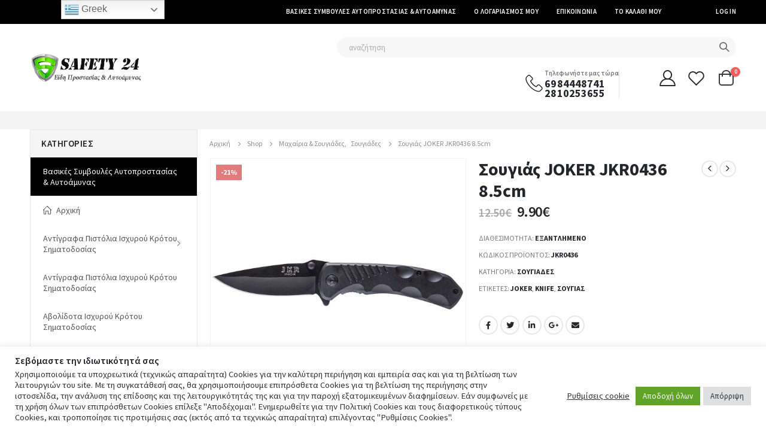

--- FILE ---
content_type: text/html; charset=UTF-8
request_url: https://safety24.gr/p/sougias-joker-jkr-0436-8-5cm/
body_size: 375054
content:
<!DOCTYPE html>
<html lang="el">
<head>
	<meta charset="UTF-8">
	<!--[if IE]><meta http-equiv='X-UA-Compatible' content='IE=edge,chrome=1'><![endif]-->
	<meta name="viewport" content="width=device-width, initial-scale=1.0, minimum-scale=1.0">
	<link rel="profile" href="http://gmpg.org/xfn/11" />
	<link rel="pingback" href="https://safety24.gr/xmlrpc.php" />

		<link rel="shortcut icon" href="//safety24.gr/wp-content/uploads/2021/03/shield.png" type="image/x-icon" />
		<link rel="apple-touch-icon" href="//safety24.gr/wp-content/uploads/2021/03/shield.png">
		<link rel="apple-touch-icon" sizes="120x120" href="//safety24.gr/wp-content/uploads/2021/03/shield.png">
		<link rel="apple-touch-icon" sizes="76x76" href="//safety24.gr/wp-content/uploads/2021/03/shield.png">
		<link rel="apple-touch-icon" sizes="152x152" href="//safety24.gr/wp-content/uploads/2021/03/shield.png">
	<title>Σουγιάς JOKER JKR0436 8.5cm &#8211; safety24.gr</title>
<meta name='robots' content='max-image-preview:large' />
<link rel='dns-prefetch' href='//www.google.com' />
<link rel='dns-prefetch' href='//fonts.googleapis.com' />
<link rel="alternate" type="application/rss+xml" title="Ροή RSS &raquo; safety24.gr" href="https://safety24.gr/feed/" />
<link rel="alternate" type="application/rss+xml" title="Ροή Σχολίων &raquo; safety24.gr" href="https://safety24.gr/comments/feed/" />
		<!-- This site uses the Google Analytics by ExactMetrics plugin v8.11.1 - Using Analytics tracking - https://www.exactmetrics.com/ -->
							<script src="//www.googletagmanager.com/gtag/js?id=G-E4LFTTT8CN"  data-cfasync="false" data-wpfc-render="false" async></script>
			<script data-cfasync="false" data-wpfc-render="false">
				var em_version = '8.11.1';
				var em_track_user = true;
				var em_no_track_reason = '';
								var ExactMetricsDefaultLocations = {"page_location":"https:\/\/safety24.gr\/p\/sougias-joker-jkr-0436-8-5cm\/"};
								if ( typeof ExactMetricsPrivacyGuardFilter === 'function' ) {
					var ExactMetricsLocations = (typeof ExactMetricsExcludeQuery === 'object') ? ExactMetricsPrivacyGuardFilter( ExactMetricsExcludeQuery ) : ExactMetricsPrivacyGuardFilter( ExactMetricsDefaultLocations );
				} else {
					var ExactMetricsLocations = (typeof ExactMetricsExcludeQuery === 'object') ? ExactMetricsExcludeQuery : ExactMetricsDefaultLocations;
				}

								var disableStrs = [
										'ga-disable-G-E4LFTTT8CN',
									];

				/* Function to detect opted out users */
				function __gtagTrackerIsOptedOut() {
					for (var index = 0; index < disableStrs.length; index++) {
						if (document.cookie.indexOf(disableStrs[index] + '=true') > -1) {
							return true;
						}
					}

					return false;
				}

				/* Disable tracking if the opt-out cookie exists. */
				if (__gtagTrackerIsOptedOut()) {
					for (var index = 0; index < disableStrs.length; index++) {
						window[disableStrs[index]] = true;
					}
				}

				/* Opt-out function */
				function __gtagTrackerOptout() {
					for (var index = 0; index < disableStrs.length; index++) {
						document.cookie = disableStrs[index] + '=true; expires=Thu, 31 Dec 2099 23:59:59 UTC; path=/';
						window[disableStrs[index]] = true;
					}
				}

				if ('undefined' === typeof gaOptout) {
					function gaOptout() {
						__gtagTrackerOptout();
					}
				}
								window.dataLayer = window.dataLayer || [];

				window.ExactMetricsDualTracker = {
					helpers: {},
					trackers: {},
				};
				if (em_track_user) {
					function __gtagDataLayer() {
						dataLayer.push(arguments);
					}

					function __gtagTracker(type, name, parameters) {
						if (!parameters) {
							parameters = {};
						}

						if (parameters.send_to) {
							__gtagDataLayer.apply(null, arguments);
							return;
						}

						if (type === 'event') {
														parameters.send_to = exactmetrics_frontend.v4_id;
							var hookName = name;
							if (typeof parameters['event_category'] !== 'undefined') {
								hookName = parameters['event_category'] + ':' + name;
							}

							if (typeof ExactMetricsDualTracker.trackers[hookName] !== 'undefined') {
								ExactMetricsDualTracker.trackers[hookName](parameters);
							} else {
								__gtagDataLayer('event', name, parameters);
							}
							
						} else {
							__gtagDataLayer.apply(null, arguments);
						}
					}

					__gtagTracker('js', new Date());
					__gtagTracker('set', {
						'developer_id.dNDMyYj': true,
											});
					if ( ExactMetricsLocations.page_location ) {
						__gtagTracker('set', ExactMetricsLocations);
					}
										__gtagTracker('config', 'G-E4LFTTT8CN', {"forceSSL":"true","link_attribution":"true"} );
										window.gtag = __gtagTracker;										(function () {
						/* https://developers.google.com/analytics/devguides/collection/analyticsjs/ */
						/* ga and __gaTracker compatibility shim. */
						var noopfn = function () {
							return null;
						};
						var newtracker = function () {
							return new Tracker();
						};
						var Tracker = function () {
							return null;
						};
						var p = Tracker.prototype;
						p.get = noopfn;
						p.set = noopfn;
						p.send = function () {
							var args = Array.prototype.slice.call(arguments);
							args.unshift('send');
							__gaTracker.apply(null, args);
						};
						var __gaTracker = function () {
							var len = arguments.length;
							if (len === 0) {
								return;
							}
							var f = arguments[len - 1];
							if (typeof f !== 'object' || f === null || typeof f.hitCallback !== 'function') {
								if ('send' === arguments[0]) {
									var hitConverted, hitObject = false, action;
									if ('event' === arguments[1]) {
										if ('undefined' !== typeof arguments[3]) {
											hitObject = {
												'eventAction': arguments[3],
												'eventCategory': arguments[2],
												'eventLabel': arguments[4],
												'value': arguments[5] ? arguments[5] : 1,
											}
										}
									}
									if ('pageview' === arguments[1]) {
										if ('undefined' !== typeof arguments[2]) {
											hitObject = {
												'eventAction': 'page_view',
												'page_path': arguments[2],
											}
										}
									}
									if (typeof arguments[2] === 'object') {
										hitObject = arguments[2];
									}
									if (typeof arguments[5] === 'object') {
										Object.assign(hitObject, arguments[5]);
									}
									if ('undefined' !== typeof arguments[1].hitType) {
										hitObject = arguments[1];
										if ('pageview' === hitObject.hitType) {
											hitObject.eventAction = 'page_view';
										}
									}
									if (hitObject) {
										action = 'timing' === arguments[1].hitType ? 'timing_complete' : hitObject.eventAction;
										hitConverted = mapArgs(hitObject);
										__gtagTracker('event', action, hitConverted);
									}
								}
								return;
							}

							function mapArgs(args) {
								var arg, hit = {};
								var gaMap = {
									'eventCategory': 'event_category',
									'eventAction': 'event_action',
									'eventLabel': 'event_label',
									'eventValue': 'event_value',
									'nonInteraction': 'non_interaction',
									'timingCategory': 'event_category',
									'timingVar': 'name',
									'timingValue': 'value',
									'timingLabel': 'event_label',
									'page': 'page_path',
									'location': 'page_location',
									'title': 'page_title',
									'referrer' : 'page_referrer',
								};
								for (arg in args) {
																		if (!(!args.hasOwnProperty(arg) || !gaMap.hasOwnProperty(arg))) {
										hit[gaMap[arg]] = args[arg];
									} else {
										hit[arg] = args[arg];
									}
								}
								return hit;
							}

							try {
								f.hitCallback();
							} catch (ex) {
							}
						};
						__gaTracker.create = newtracker;
						__gaTracker.getByName = newtracker;
						__gaTracker.getAll = function () {
							return [];
						};
						__gaTracker.remove = noopfn;
						__gaTracker.loaded = true;
						window['__gaTracker'] = __gaTracker;
					})();
									} else {
										console.log("");
					(function () {
						function __gtagTracker() {
							return null;
						}

						window['__gtagTracker'] = __gtagTracker;
						window['gtag'] = __gtagTracker;
					})();
									}
			</script>
							<!-- / Google Analytics by ExactMetrics -->
		<script>
window._wpemojiSettings = {"baseUrl":"https:\/\/s.w.org\/images\/core\/emoji\/15.0.3\/72x72\/","ext":".png","svgUrl":"https:\/\/s.w.org\/images\/core\/emoji\/15.0.3\/svg\/","svgExt":".svg","source":{"concatemoji":"https:\/\/safety24.gr\/wp-includes\/js\/wp-emoji-release.min.js?ver=6.5.4"}};
/*! This file is auto-generated */
!function(i,n){var o,s,e;function c(e){try{var t={supportTests:e,timestamp:(new Date).valueOf()};sessionStorage.setItem(o,JSON.stringify(t))}catch(e){}}function p(e,t,n){e.clearRect(0,0,e.canvas.width,e.canvas.height),e.fillText(t,0,0);var t=new Uint32Array(e.getImageData(0,0,e.canvas.width,e.canvas.height).data),r=(e.clearRect(0,0,e.canvas.width,e.canvas.height),e.fillText(n,0,0),new Uint32Array(e.getImageData(0,0,e.canvas.width,e.canvas.height).data));return t.every(function(e,t){return e===r[t]})}function u(e,t,n){switch(t){case"flag":return n(e,"\ud83c\udff3\ufe0f\u200d\u26a7\ufe0f","\ud83c\udff3\ufe0f\u200b\u26a7\ufe0f")?!1:!n(e,"\ud83c\uddfa\ud83c\uddf3","\ud83c\uddfa\u200b\ud83c\uddf3")&&!n(e,"\ud83c\udff4\udb40\udc67\udb40\udc62\udb40\udc65\udb40\udc6e\udb40\udc67\udb40\udc7f","\ud83c\udff4\u200b\udb40\udc67\u200b\udb40\udc62\u200b\udb40\udc65\u200b\udb40\udc6e\u200b\udb40\udc67\u200b\udb40\udc7f");case"emoji":return!n(e,"\ud83d\udc26\u200d\u2b1b","\ud83d\udc26\u200b\u2b1b")}return!1}function f(e,t,n){var r="undefined"!=typeof WorkerGlobalScope&&self instanceof WorkerGlobalScope?new OffscreenCanvas(300,150):i.createElement("canvas"),a=r.getContext("2d",{willReadFrequently:!0}),o=(a.textBaseline="top",a.font="600 32px Arial",{});return e.forEach(function(e){o[e]=t(a,e,n)}),o}function t(e){var t=i.createElement("script");t.src=e,t.defer=!0,i.head.appendChild(t)}"undefined"!=typeof Promise&&(o="wpEmojiSettingsSupports",s=["flag","emoji"],n.supports={everything:!0,everythingExceptFlag:!0},e=new Promise(function(e){i.addEventListener("DOMContentLoaded",e,{once:!0})}),new Promise(function(t){var n=function(){try{var e=JSON.parse(sessionStorage.getItem(o));if("object"==typeof e&&"number"==typeof e.timestamp&&(new Date).valueOf()<e.timestamp+604800&&"object"==typeof e.supportTests)return e.supportTests}catch(e){}return null}();if(!n){if("undefined"!=typeof Worker&&"undefined"!=typeof OffscreenCanvas&&"undefined"!=typeof URL&&URL.createObjectURL&&"undefined"!=typeof Blob)try{var e="postMessage("+f.toString()+"("+[JSON.stringify(s),u.toString(),p.toString()].join(",")+"));",r=new Blob([e],{type:"text/javascript"}),a=new Worker(URL.createObjectURL(r),{name:"wpTestEmojiSupports"});return void(a.onmessage=function(e){c(n=e.data),a.terminate(),t(n)})}catch(e){}c(n=f(s,u,p))}t(n)}).then(function(e){for(var t in e)n.supports[t]=e[t],n.supports.everything=n.supports.everything&&n.supports[t],"flag"!==t&&(n.supports.everythingExceptFlag=n.supports.everythingExceptFlag&&n.supports[t]);n.supports.everythingExceptFlag=n.supports.everythingExceptFlag&&!n.supports.flag,n.DOMReady=!1,n.readyCallback=function(){n.DOMReady=!0}}).then(function(){return e}).then(function(){var e;n.supports.everything||(n.readyCallback(),(e=n.source||{}).concatemoji?t(e.concatemoji):e.wpemoji&&e.twemoji&&(t(e.twemoji),t(e.wpemoji)))}))}((window,document),window._wpemojiSettings);
</script>
<link rel='stylesheet' id='berocket_aapf_widget-style-css' href='https://safety24.gr/wp-content/plugins/woocommerce-ajax-filters/assets/frontend/css/fullmain.min.css?ver=1.6.4.6' media='all' />
<style id='wp-emoji-styles-inline-css'>

	img.wp-smiley, img.emoji {
		display: inline !important;
		border: none !important;
		box-shadow: none !important;
		height: 1em !important;
		width: 1em !important;
		margin: 0 0.07em !important;
		vertical-align: -0.1em !important;
		background: none !important;
		padding: 0 !important;
	}
</style>
<link rel='stylesheet' id='wp-block-library-css' href='https://safety24.gr/wp-includes/css/dist/block-library/style.min.css?ver=6.5.4' media='all' />
<style id='wp-block-library-theme-inline-css'>
.wp-block-audio figcaption{color:#555;font-size:13px;text-align:center}.is-dark-theme .wp-block-audio figcaption{color:#ffffffa6}.wp-block-audio{margin:0 0 1em}.wp-block-code{border:1px solid #ccc;border-radius:4px;font-family:Menlo,Consolas,monaco,monospace;padding:.8em 1em}.wp-block-embed figcaption{color:#555;font-size:13px;text-align:center}.is-dark-theme .wp-block-embed figcaption{color:#ffffffa6}.wp-block-embed{margin:0 0 1em}.blocks-gallery-caption{color:#555;font-size:13px;text-align:center}.is-dark-theme .blocks-gallery-caption{color:#ffffffa6}.wp-block-image figcaption{color:#555;font-size:13px;text-align:center}.is-dark-theme .wp-block-image figcaption{color:#ffffffa6}.wp-block-image{margin:0 0 1em}.wp-block-pullquote{border-bottom:4px solid;border-top:4px solid;color:currentColor;margin-bottom:1.75em}.wp-block-pullquote cite,.wp-block-pullquote footer,.wp-block-pullquote__citation{color:currentColor;font-size:.8125em;font-style:normal;text-transform:uppercase}.wp-block-quote{border-left:.25em solid;margin:0 0 1.75em;padding-left:1em}.wp-block-quote cite,.wp-block-quote footer{color:currentColor;font-size:.8125em;font-style:normal;position:relative}.wp-block-quote.has-text-align-right{border-left:none;border-right:.25em solid;padding-left:0;padding-right:1em}.wp-block-quote.has-text-align-center{border:none;padding-left:0}.wp-block-quote.is-large,.wp-block-quote.is-style-large,.wp-block-quote.is-style-plain{border:none}.wp-block-search .wp-block-search__label{font-weight:700}.wp-block-search__button{border:1px solid #ccc;padding:.375em .625em}:where(.wp-block-group.has-background){padding:1.25em 2.375em}.wp-block-separator.has-css-opacity{opacity:.4}.wp-block-separator{border:none;border-bottom:2px solid;margin-left:auto;margin-right:auto}.wp-block-separator.has-alpha-channel-opacity{opacity:1}.wp-block-separator:not(.is-style-wide):not(.is-style-dots){width:100px}.wp-block-separator.has-background:not(.is-style-dots){border-bottom:none;height:1px}.wp-block-separator.has-background:not(.is-style-wide):not(.is-style-dots){height:2px}.wp-block-table{margin:0 0 1em}.wp-block-table td,.wp-block-table th{word-break:normal}.wp-block-table figcaption{color:#555;font-size:13px;text-align:center}.is-dark-theme .wp-block-table figcaption{color:#ffffffa6}.wp-block-video figcaption{color:#555;font-size:13px;text-align:center}.is-dark-theme .wp-block-video figcaption{color:#ffffffa6}.wp-block-video{margin:0 0 1em}.wp-block-template-part.has-background{margin-bottom:0;margin-top:0;padding:1.25em 2.375em}
</style>
<style id='classic-theme-styles-inline-css'>
/*! This file is auto-generated */
.wp-block-button__link{color:#fff;background-color:#32373c;border-radius:9999px;box-shadow:none;text-decoration:none;padding:calc(.667em + 2px) calc(1.333em + 2px);font-size:1.125em}.wp-block-file__button{background:#32373c;color:#fff;text-decoration:none}
</style>
<style id='global-styles-inline-css'>
body{--wp--preset--color--black: #000000;--wp--preset--color--cyan-bluish-gray: #abb8c3;--wp--preset--color--white: #ffffff;--wp--preset--color--pale-pink: #f78da7;--wp--preset--color--vivid-red: #cf2e2e;--wp--preset--color--luminous-vivid-orange: #ff6900;--wp--preset--color--luminous-vivid-amber: #fcb900;--wp--preset--color--light-green-cyan: #7bdcb5;--wp--preset--color--vivid-green-cyan: #00d084;--wp--preset--color--pale-cyan-blue: #8ed1fc;--wp--preset--color--vivid-cyan-blue: #0693e3;--wp--preset--color--vivid-purple: #9b51e0;--wp--preset--color--primary: #000000;--wp--preset--color--secondary: #E01A09;--wp--preset--color--tertiary: #000000;--wp--preset--color--quaternary: #383F48;--wp--preset--color--dark: #222529;--wp--preset--color--light: #FFFFFF;--wp--preset--gradient--vivid-cyan-blue-to-vivid-purple: linear-gradient(135deg,rgba(6,147,227,1) 0%,rgb(155,81,224) 100%);--wp--preset--gradient--light-green-cyan-to-vivid-green-cyan: linear-gradient(135deg,rgb(122,220,180) 0%,rgb(0,208,130) 100%);--wp--preset--gradient--luminous-vivid-amber-to-luminous-vivid-orange: linear-gradient(135deg,rgba(252,185,0,1) 0%,rgba(255,105,0,1) 100%);--wp--preset--gradient--luminous-vivid-orange-to-vivid-red: linear-gradient(135deg,rgba(255,105,0,1) 0%,rgb(207,46,46) 100%);--wp--preset--gradient--very-light-gray-to-cyan-bluish-gray: linear-gradient(135deg,rgb(238,238,238) 0%,rgb(169,184,195) 100%);--wp--preset--gradient--cool-to-warm-spectrum: linear-gradient(135deg,rgb(74,234,220) 0%,rgb(151,120,209) 20%,rgb(207,42,186) 40%,rgb(238,44,130) 60%,rgb(251,105,98) 80%,rgb(254,248,76) 100%);--wp--preset--gradient--blush-light-purple: linear-gradient(135deg,rgb(255,206,236) 0%,rgb(152,150,240) 100%);--wp--preset--gradient--blush-bordeaux: linear-gradient(135deg,rgb(254,205,165) 0%,rgb(254,45,45) 50%,rgb(107,0,62) 100%);--wp--preset--gradient--luminous-dusk: linear-gradient(135deg,rgb(255,203,112) 0%,rgb(199,81,192) 50%,rgb(65,88,208) 100%);--wp--preset--gradient--pale-ocean: linear-gradient(135deg,rgb(255,245,203) 0%,rgb(182,227,212) 50%,rgb(51,167,181) 100%);--wp--preset--gradient--electric-grass: linear-gradient(135deg,rgb(202,248,128) 0%,rgb(113,206,126) 100%);--wp--preset--gradient--midnight: linear-gradient(135deg,rgb(2,3,129) 0%,rgb(40,116,252) 100%);--wp--preset--font-size--small: 13px;--wp--preset--font-size--medium: 20px;--wp--preset--font-size--large: 36px;--wp--preset--font-size--x-large: 42px;--wp--preset--font-family--inter: "Inter", sans-serif;--wp--preset--font-family--cardo: Cardo;--wp--preset--spacing--20: 0.44rem;--wp--preset--spacing--30: 0.67rem;--wp--preset--spacing--40: 1rem;--wp--preset--spacing--50: 1.5rem;--wp--preset--spacing--60: 2.25rem;--wp--preset--spacing--70: 3.38rem;--wp--preset--spacing--80: 5.06rem;--wp--preset--shadow--natural: 6px 6px 9px rgba(0, 0, 0, 0.2);--wp--preset--shadow--deep: 12px 12px 50px rgba(0, 0, 0, 0.4);--wp--preset--shadow--sharp: 6px 6px 0px rgba(0, 0, 0, 0.2);--wp--preset--shadow--outlined: 6px 6px 0px -3px rgba(255, 255, 255, 1), 6px 6px rgba(0, 0, 0, 1);--wp--preset--shadow--crisp: 6px 6px 0px rgba(0, 0, 0, 1);}:where(.is-layout-flex){gap: 0.5em;}:where(.is-layout-grid){gap: 0.5em;}body .is-layout-flex{display: flex;}body .is-layout-flex{flex-wrap: wrap;align-items: center;}body .is-layout-flex > *{margin: 0;}body .is-layout-grid{display: grid;}body .is-layout-grid > *{margin: 0;}:where(.wp-block-columns.is-layout-flex){gap: 2em;}:where(.wp-block-columns.is-layout-grid){gap: 2em;}:where(.wp-block-post-template.is-layout-flex){gap: 1.25em;}:where(.wp-block-post-template.is-layout-grid){gap: 1.25em;}.has-black-color{color: var(--wp--preset--color--black) !important;}.has-cyan-bluish-gray-color{color: var(--wp--preset--color--cyan-bluish-gray) !important;}.has-white-color{color: var(--wp--preset--color--white) !important;}.has-pale-pink-color{color: var(--wp--preset--color--pale-pink) !important;}.has-vivid-red-color{color: var(--wp--preset--color--vivid-red) !important;}.has-luminous-vivid-orange-color{color: var(--wp--preset--color--luminous-vivid-orange) !important;}.has-luminous-vivid-amber-color{color: var(--wp--preset--color--luminous-vivid-amber) !important;}.has-light-green-cyan-color{color: var(--wp--preset--color--light-green-cyan) !important;}.has-vivid-green-cyan-color{color: var(--wp--preset--color--vivid-green-cyan) !important;}.has-pale-cyan-blue-color{color: var(--wp--preset--color--pale-cyan-blue) !important;}.has-vivid-cyan-blue-color{color: var(--wp--preset--color--vivid-cyan-blue) !important;}.has-vivid-purple-color{color: var(--wp--preset--color--vivid-purple) !important;}.has-black-background-color{background-color: var(--wp--preset--color--black) !important;}.has-cyan-bluish-gray-background-color{background-color: var(--wp--preset--color--cyan-bluish-gray) !important;}.has-white-background-color{background-color: var(--wp--preset--color--white) !important;}.has-pale-pink-background-color{background-color: var(--wp--preset--color--pale-pink) !important;}.has-vivid-red-background-color{background-color: var(--wp--preset--color--vivid-red) !important;}.has-luminous-vivid-orange-background-color{background-color: var(--wp--preset--color--luminous-vivid-orange) !important;}.has-luminous-vivid-amber-background-color{background-color: var(--wp--preset--color--luminous-vivid-amber) !important;}.has-light-green-cyan-background-color{background-color: var(--wp--preset--color--light-green-cyan) !important;}.has-vivid-green-cyan-background-color{background-color: var(--wp--preset--color--vivid-green-cyan) !important;}.has-pale-cyan-blue-background-color{background-color: var(--wp--preset--color--pale-cyan-blue) !important;}.has-vivid-cyan-blue-background-color{background-color: var(--wp--preset--color--vivid-cyan-blue) !important;}.has-vivid-purple-background-color{background-color: var(--wp--preset--color--vivid-purple) !important;}.has-black-border-color{border-color: var(--wp--preset--color--black) !important;}.has-cyan-bluish-gray-border-color{border-color: var(--wp--preset--color--cyan-bluish-gray) !important;}.has-white-border-color{border-color: var(--wp--preset--color--white) !important;}.has-pale-pink-border-color{border-color: var(--wp--preset--color--pale-pink) !important;}.has-vivid-red-border-color{border-color: var(--wp--preset--color--vivid-red) !important;}.has-luminous-vivid-orange-border-color{border-color: var(--wp--preset--color--luminous-vivid-orange) !important;}.has-luminous-vivid-amber-border-color{border-color: var(--wp--preset--color--luminous-vivid-amber) !important;}.has-light-green-cyan-border-color{border-color: var(--wp--preset--color--light-green-cyan) !important;}.has-vivid-green-cyan-border-color{border-color: var(--wp--preset--color--vivid-green-cyan) !important;}.has-pale-cyan-blue-border-color{border-color: var(--wp--preset--color--pale-cyan-blue) !important;}.has-vivid-cyan-blue-border-color{border-color: var(--wp--preset--color--vivid-cyan-blue) !important;}.has-vivid-purple-border-color{border-color: var(--wp--preset--color--vivid-purple) !important;}.has-vivid-cyan-blue-to-vivid-purple-gradient-background{background: var(--wp--preset--gradient--vivid-cyan-blue-to-vivid-purple) !important;}.has-light-green-cyan-to-vivid-green-cyan-gradient-background{background: var(--wp--preset--gradient--light-green-cyan-to-vivid-green-cyan) !important;}.has-luminous-vivid-amber-to-luminous-vivid-orange-gradient-background{background: var(--wp--preset--gradient--luminous-vivid-amber-to-luminous-vivid-orange) !important;}.has-luminous-vivid-orange-to-vivid-red-gradient-background{background: var(--wp--preset--gradient--luminous-vivid-orange-to-vivid-red) !important;}.has-very-light-gray-to-cyan-bluish-gray-gradient-background{background: var(--wp--preset--gradient--very-light-gray-to-cyan-bluish-gray) !important;}.has-cool-to-warm-spectrum-gradient-background{background: var(--wp--preset--gradient--cool-to-warm-spectrum) !important;}.has-blush-light-purple-gradient-background{background: var(--wp--preset--gradient--blush-light-purple) !important;}.has-blush-bordeaux-gradient-background{background: var(--wp--preset--gradient--blush-bordeaux) !important;}.has-luminous-dusk-gradient-background{background: var(--wp--preset--gradient--luminous-dusk) !important;}.has-pale-ocean-gradient-background{background: var(--wp--preset--gradient--pale-ocean) !important;}.has-electric-grass-gradient-background{background: var(--wp--preset--gradient--electric-grass) !important;}.has-midnight-gradient-background{background: var(--wp--preset--gradient--midnight) !important;}.has-small-font-size{font-size: var(--wp--preset--font-size--small) !important;}.has-medium-font-size{font-size: var(--wp--preset--font-size--medium) !important;}.has-large-font-size{font-size: var(--wp--preset--font-size--large) !important;}.has-x-large-font-size{font-size: var(--wp--preset--font-size--x-large) !important;}
.wp-block-navigation a:where(:not(.wp-element-button)){color: inherit;}
:where(.wp-block-post-template.is-layout-flex){gap: 1.25em;}:where(.wp-block-post-template.is-layout-grid){gap: 1.25em;}
:where(.wp-block-columns.is-layout-flex){gap: 2em;}:where(.wp-block-columns.is-layout-grid){gap: 2em;}
.wp-block-pullquote{font-size: 1.5em;line-height: 1.6;}
</style>
<link rel='stylesheet' id='contact-form-7-css' href='https://safety24.gr/wp-content/plugins/contact-form-7/includes/css/styles.css?ver=5.4.2' media='all' />
<link rel='stylesheet' id='cookie-law-info-css' href='https://safety24.gr/wp-content/plugins/cookie-law-info/legacy/public/css/cookie-law-info-public.css?ver=3.1.8' media='all' />
<link rel='stylesheet' id='cookie-law-info-gdpr-css' href='https://safety24.gr/wp-content/plugins/cookie-law-info/legacy/public/css/cookie-law-info-gdpr.css?ver=3.1.8' media='all' />
<link rel='stylesheet' id='mcfw_front_style-css' href='https://safety24.gr/wp-content/plugins/menu-cart-for-woocommerce/assets/css/front_style.css?ver=1.9' media='all' />
<style id='woocommerce-inline-inline-css'>
.woocommerce form .form-row .required { visibility: visible; }
</style>
<link rel='stylesheet' id='woo-variation-swatches-css' href='https://safety24.gr/wp-content/plugins/woo-variation-swatches/assets/css/frontend.min.css?ver=1706824818' media='all' />
<style id='woo-variation-swatches-inline-css'>
:root {
--wvs-tick:url("data:image/svg+xml;utf8,%3Csvg filter='drop-shadow(0px 0px 2px rgb(0 0 0 / .8))' xmlns='http://www.w3.org/2000/svg'  viewBox='0 0 30 30'%3E%3Cpath fill='none' stroke='%23ffffff' stroke-linecap='round' stroke-linejoin='round' stroke-width='4' d='M4 16L11 23 27 7'/%3E%3C/svg%3E");

--wvs-cross:url("data:image/svg+xml;utf8,%3Csvg filter='drop-shadow(0px 0px 5px rgb(255 255 255 / .6))' xmlns='http://www.w3.org/2000/svg' width='72px' height='72px' viewBox='0 0 24 24'%3E%3Cpath fill='none' stroke='%23ff0000' stroke-linecap='round' stroke-width='0.6' d='M5 5L19 19M19 5L5 19'/%3E%3C/svg%3E");
--wvs-single-product-item-width:30px;
--wvs-single-product-item-height:30px;
--wvs-single-product-item-font-size:16px}
</style>
<link rel='stylesheet' id='js_composer_front-css' href='https://safety24.gr/wp-content/uploads/porto_styles/js_composer.css?ver=6.0.6' media='all' />
<link rel='stylesheet' id='porto-google-fonts-css' href='//fonts.googleapis.com/css?family=Source+Sans+Pro%3A200%2C300%2C400%2C500%2C600%2C700%2C800%7CShadows+Into+Light%3A400%2C700%7CPlayfair+Display%3A400%2C700%7COswald%3A400%2C600%2C700%7COpen+Sans%3A400%2C600%2C700&#038;ver=6.5.4' media='all' />
<link rel='stylesheet' id='bootstrap-css' href='https://safety24.gr/wp-content/uploads/porto_styles/bootstrap.css?ver=6.0.6' media='all' />
<link rel='stylesheet' id='porto-plugins-css' href='https://safety24.gr/wp-content/themes/porto/css/plugins.css?ver=6.5.4' media='all' />
<link rel='stylesheet' id='porto-theme-css' href='https://safety24.gr/wp-content/themes/porto/css/theme.css?ver=6.5.4' media='all' />
<link rel='stylesheet' id='porto-shortcodes-css' href='https://safety24.gr/wp-content/uploads/porto_styles/shortcodes.css?ver=6.0.6' media='all' />
<link rel='stylesheet' id='porto-theme-shop-css' href='https://safety24.gr/wp-content/themes/porto/css/theme_shop.css?ver=6.5.4' media='all' />
<link rel='stylesheet' id='porto-dynamic-style-css' href='https://safety24.gr/wp-content/uploads/porto_styles/dynamic_style.css?ver=6.0.6' media='all' />
<link rel='stylesheet' id='porto-style-css' href='https://safety24.gr/wp-content/themes/porto/style.css?ver=6.5.4' media='all' />
<style id='porto-style-inline-css'>
#header .logo,.side-header-narrow-bar-logo{max-width:191px}@media (min-width:1220px){#header .logo{max-width:191px}}@media (max-width:991px){#header .logo{max-width:111px}}@media (max-width:767px){#header .logo{max-width:100px}}@media (min-width:992px){}.page-top ul.breadcrumb > li.home{display:inline-block}.page-top ul.breadcrumb > li.home a{position:relative;width:14px;text-indent:-9999px}.page-top ul.breadcrumb > li.home a:after{content:"\e883";font-family:'porto';float:left;text-indent:0}.product-images .img-thumbnail .inner,.product-images .img-thumbnail .inner img{-webkit-transform:none;transform:none}#header.sticky-header .main-menu > li.menu-item > a,#header.sticky-header .main-menu > li.menu-custom-content a{color:#6b7a83}#header.sticky-header .main-menu > li.menu-item:hover > a,#header.sticky-header .main-menu > li.menu-item.active:hover > a,#header.sticky-header .main-menu > li.menu-custom-content:hover a{color:#000000}#header.sticky-header .main-menu > li.menu-item.active > a,#header.sticky-header .main-menu > li.menu-custom-content.active a{color:#000000}#login-form-popup{position:relative;width:80%;max-width:525px;margin-left:auto;margin-right:auto}#login-form-popup .featured-box{margin-bottom:0;box-shadow:none;border:none;border-radius:0}#login-form-popup .featured-box .box-content{padding:45px 36px 30px;border:none}#login-form-popup .featured-box h2{text-transform:uppercase;font-size:15px;letter-spacing:.05em;font-weight:600;line-height:2}#login-form-popup .porto-social-login-section{margin-top:20px}.porto-social-login-section{background:#f4f4f2;text-align:center;padding:20px 20px 25px}.porto-social-login-section p{text-transform:uppercase;font-size:12px;font-weight:600;margin-bottom:8px}#login-form-popup .col2-set{margin-left:-20px;margin-right:-20px}#login-form-popup .col-1,#login-form-popup .col-2{padding-left:20px;padding-right:20px}@media (min-width:992px){#login-form-popup .col-1{border-right:1px solid #f5f6f6}}#login-form-popup .input-text{box-shadow:none;padding-top:10px;padding-bottom:10px;border-color:#ddd;border-radius:2px;line-height:1.5 !important}#login-form-popup .form-row{margin-bottom:20px}#login-form-popup .woocommerce-privacy-policy-text{display:none}#login-form-popup .button{border-radius:2px;padding:18px 24px;text-shadow:none;font-family:Source Sans Pro,sans-serif;font-size:12px;letter-spacing:-0.025em}#login-form-popup label.inline{margin-top:15px;float:right;position:relative;cursor:pointer;line-height:1.5}#login-form-popup label.inline input[type=checkbox]{opacity:0;margin-right:8px;margin-top:0;margin-bottom:0}#login-form-popup label.inline span:before{content:'';position:absolute;border:1px solid #ddd;border-radius:1px;width:16px;height:16px;left:0;top:0;text-align:center;line-height:15px;font-family:'Font Awesome 5 Free';font-weight:900;font-size:9px;color:#aaa}#login-form-popup label.inline input[type=checkbox]:checked + span:before{content:'\f00c'}#login-form-popup .social-button i{font-size:16px;margin-right:8px}.porto-social-login-section .google-plus{background:#dd4e31}.porto-social-login-section .facebook{background:#3a589d}.porto-social-login-section .twitter{background:#1aa9e1}.featured-box .porto-social-login-section i{color:#fff}.porto-social-login-section .social-button:hover{background:var(--primary)}html.panel-opened body > .mfp-bg{z-index:9042}html.panel-opened body > .mfp-wrap{z-index:9043}.home-banner-slider h2.vc_custom_heading,.custom-font4{font-family:'Segoe Script','Savoye LET'}.ls-80{letter-spacing:.08em}.ls-n-20{letter-spacing:-0.02em}.btn{font-family:Poppins;letter-spacing:.01em;font-weight:700}.btn-modern{font-size:.8125rem;padding:1em 2.8em}.btn-flat{padding:0 !important;background:none !important;border:none !important;border-bottom:1px solid transparent !important;box-shadow:none !important;text-transform:uppercase;font-size:.75rem}.porto-block-html-top{font-family:Poppins;font-weight:500;font-size:.9286em;line-height:1.4;letter-spacing:.025em;overflow:hidden}.porto-block-html-top .mfp-close{top:50%;transform:translateY(-50%) rotateZ(45deg);color:inherit;opacity:.7}.porto-block-html-top small{font-size:.8461em;font-weight:400;opacity:.5}.porto-block-html-top a{text-transform:uppercase;display:inline-block;padding:.4rem .5rem;font-size:0.625rem;font-weight:700;background:#151719;color:#fff;text-decoration:none}#header .header-contact{display:-ms-inline-flexbox;display:inline-flex;-ms-flex-align:center;align-items:center;margin:0;padding:0;border-right:none}#main-menu .mega-menu > li.menu-item{margin-right:24px}#header .porto-sicon-box .porto-icon{margin-right:0}#header .wishlist i,#header .my-account i{font-size:27px;display:block}#header .header-top .top-links + .gap{visibility:visible;height:20px;line-height:1;vertical-align:middle;color:transparent;width:1px;background:rgba(255,255,255,.18);display:inline-block}@media (min-width:992px){#header .searchform{border:none}#header .header-main .header-left{min-width:16%}#header .header-main .header-center,#header .searchform .text{flex:1}#header .header-main .searchform-popup,#header .header-main .searchform,#header .header-main .searchform-cats input{width:100%;box-shadow:none}}.home-banner-slider-mob{display:none}@media (max-width:575px){#header .header-right .searchform{right:-120px}#header .header-top .welcome-msg,#header .header-top .top-links + .gap{display:none}.home-banner-slider{display:none}.home-banner-slider-mob{display:inline}#header.sticky-header .header-main.sticky{padding-top:35px}}#mini-cart .minicart-icon{width:25px;height:20px;border:2px solid #222529;border-radius:0 0 5px 5px;position:relative;opacity:.9;margin:6px 3px 0}#mini-cart .minicart-icon:before{content:'';position:absolute;border:2px solid;border-color:inherit;border-bottom:none;border-radius:10px 10px 0 0;left:50%;top:-8px;margin-left:-7.5px;width:15px;height:11px}.mobile-sidebar .sidebar-toggle{top:23%}.sticky-header a{color:#222529}#header .searchform-popup .search-toggle{font-size:21px}.mega-menu > li.menu-item > a > i,.mega-menu .menu-custom-block i:not(.tip-arrow){display:none}.sidebar-menu > li.menu-item > a{color:#555}.sidebar-menu > li.menu-item > a > i,.sidebar-menu > li.menu-custom-item a > i{color:#444;position:relative;top:1px}.sidebar-menu > li.menu-item.active > a{color:#fff}.sidebar-menu > li.menu-item.active{background:#000}.sidebar-menu > li.menu-item.active + li.menu-item > a{border-top:none}.sidebar-menu > li.menu-item.active > a > i,.sidebar-menu > li.menu-item:hover > a > i,.sidebar-menu > li.menu-custom-item:hover a > i{color:inherit}.sidebar-menu .menu-custom-block a:hover{padding-left:21px;padding-right:28px}.main-sidebar-menu .sidebar-menu > li.menu-item > a,.main-sidebar-menu .sidebar-menu .menu-custom-item a{text-transform:none}.widget_sidebar_menu{border-color:#e7e7e7}.widget_sidebar_menu .widget-title{padding:14px 28px;font-size:1em;line-height:18px;font-family:Source Sans Pro,sans-serif;color:#222529;letter-spacing:-0.025em;border-bottom:none}.sidebar-menu > li.menu-item > a,.sidebar-menu .menu-custom-block a{border-top-color:#e7e7e7;margin-left:16px;margin-right:18px;padding:14px 12px 14px 5px}#side-nav-panel .accordion-menu i,#side-nav-panel .menu-custom-block i{margin-right:10px;display:inline-block}.sidebar-menu > li.menu-item > a,.sidebar-menu .menu-custom-block a{border-top:0!important}.woocommerce-page.archive .sidebar-content .widget-title,.sidebar-content .widget-title{padding:14px 18px;font-family:Source Sans Pro,sans-serif;font-weight:bold;letter-spacing:.5px;font-size:large}.owl-carousel.nav-inside-left .owl-dots{left:5.5%;bottom:2rem}.home-banner-slider .owl-carousel .owl-dots .owl-dot span{color:#222529 !important;border-color:#222529}.sidebar-content .wysija-paragraph{position:relative}.sidebar-content .wysija-paragraph:before{content:"\e01f";font-family:'Simple-Line-Icons';position:absolute;left:16px;top:14px;line-height:20px;font-size:15px;color:#222529;z-index:1}.sidebar-content .widget_wysija .wysija-input{font-size:0.8125rem;padding-left:40px !important;border:none;box-shadow:none;border-radius:30px;height:3rem}.sidebar-content .widget_wysija .btn{width:auto;padding:.8em 2em;border-radius:0}.sidebar-content .testimonial.testimonial-style-4 blockquote p{line-height:inherit;font-size:0.8125rem;letter-spacing:.001em}.sidebar-content .testimonial blockquote:before{font-family:'Playfair Display';font-size:54px;color:#222529;font-weight:900;left:1rem}.sidebar-content .testimonial blockquote{padding:15px 15px 15px 52px}.sidebar-content .testimonial .testimonial-author{margin:16px 0 8px 16px}.sidebar-content .testimonial .testimonial-author strong{font-size:1rem}.sidebar-content .testimonial .testimonial-author span{font-weight:400}.sidebar-content .sidebar-testimonial .owl-dots{left:57px;bottom:0}.post-carousel .post-item .post-date{position:absolute;top:10px;left:20px;font-family:Poppins;background:#222529;letter-spacing:.05em;width:45px}.post-carousel .post-date .day{background:none;color:#fff;padding-bottom:0;font-size:1.125rem;line-height:1}.post-carousel .post-date .month{background:none;padding-bottom:8px;line-height:1;font-size:.7rem;text-transform:uppercase;opacity:.6;font-weight:400}.post-carousel .post-item .post-date ~ *{margin-left:0}.post-carousel .post-item .post-excerpt{font-size:.9286em}.post-carousel .owl-dots{text-align:left;padding-left:10px}.main-content,.left-sidebar,.right-sidebar{padding-top:0}ul.products li.product-col .product-image .inner:before{content:'';position:absolute;left:0;top:0;width:100%;height:100%;background:rgba(0,0,0,0.1);z-index:2;opacity:0;transition:opacity .2s}ul.products li.product-col:hover .product-image .inner:before{opacity:1}.product_list_widget .product-details a{color:#222529}ul.products li.product-col .add_to_cart_button,.add-links .add_to_cart_read_more,.add-links .add_to_cart_button{font-size:12px;font-weight:600}.top-icon .porto-sicon-header{margin-bottom:.75rem}.coupon-sale-text{transform:rotate(-2deg);letter-spacing:-0.02em;position:relative;font-weight:700}.coupon-sale-text b{display:inline-block;font-size:1.6em;padding:4px 8px}.coupon-sale-text i{font-style:normal;position:absolute;left:-2.25em;top:50%;transform:translateY(-50%) rotate(-90deg);font-size:.65em;opacity:.6;letter-spacing:0}.widget{margin-top:1.5rem;margin-bottom:1.5rem}.widget .widget-title{font-size:1rem;letter-spacing:-0.02em;text-transform:none!important}#footer .widgettitle,#footer .widget-title{font-size:.9375rem;font-weight:600}#footer .footer-main > .container:after{content:'';display:block;position:absolute;left:10px;bottom:0;right:10px;border-bottom:1px solid #313438}html #topcontrol{width:40px;height:40px;right:15px}#footer .share-links a{width:40px;height:40px;border-radius:20px;border:1px solid #313438;box-shadow:none}#footer .widget .tagcloud a{background:none;color:inherit;border-radius:0;font-size:11px !important;font-weight:400;text-transform:none;padding:.6em;border:1px solid #313438}#footer .widget .tagcloud a:hover{border-color:#fff;color:#fff}#footer .widget{margin-bottom:20px}#footer .widget + .widget{margin-top:20px}#footer .widget.contact-info i{display:none}#footer .contact-details strong{line-height:1em}#footer .contact-details strong,#footer .contact-details span{padding-left:0}.footer-main .widget_media_image img{max-width:101px}.payment-icons .payment-icon{display:inline-block;vertical-align:middle;margin:3px;width:56px;height:32px;background-color:#d6d3cc;background-size:80% auto;background-repeat:no-repeat;background-position:center;transition:opacity .25s;filter:invert(1);border-radius:4px}.payment-icons .payment-icon:hover{opacity:.7}.payment-icons .visa{background-image:url(//sw-themes.com/porto_dummy/wp-content/uploads/images/payments/payment-visa.svg)}.payment-icons .paypal{background-image:url(//sw-themes.com/porto_dummy/wp-content/uploads/images/payments/payment-paypal.svg);background-size:85% auto;background-position:50% 48%}.payment-icons .verisign{background-image:url(//sw-themes.com/porto_dummy/wp-content/uploads/images/payments/payment-verisign.svg)}.payment-icon .stripe{display:none}.payment_methods .payment_method_paypal img{width:51px!important}.newsletter-popup-form{max-width:740px;position:relative}.top_block_head{border-top-width:1px !important;border-right-width:1px !important;border-bottom-width:1px !important;border-left-width:1px !important;border-left-color:#e7e7e7 !important;border-left-style:solid !important;border-right-color:#e7e7e7 !important;border-right-style:solid !important;border-top-color:#e7e7e7 !important;border-top-style:solid !important;border-bottom-color:#e7e7e7 !important;border-bottom-style:solid !important;margin-top:0.75rem;margin-bottom:0.75rem}.porto-sicon-box{margin-top:20px;margin-bottom:20px;border-right-width:1px !important;border-right-style:solid !important;border-right-color:#e7e7e7 !important;justify-content:center}.select2-container--default .select2-search--dropdown .select2-search__field{border-radius:4px}.select2-container--default .select2-selection--single .select2-selection__arrow{display:none}.select2-container .select2-selection--single{height:35px}.select2-container--default .select2-selection--single .select2-selection__rendered{color:#000;line-height:32px}.blog-menu{background-color:#000;color:#fff!important}.blog-menu a{color:#fff!important}
</style>
<link rel='stylesheet' id='styles-child-css' href='https://safety24.gr/wp-content/themes/porto-child/style.css?ver=6.5.4' media='all' />
<script src="https://safety24.gr/wp-includes/js/jquery/jquery.min.js?ver=3.7.1" id="jquery-core-js"></script>
<script src="https://safety24.gr/wp-includes/js/jquery/jquery-migrate.min.js?ver=3.4.1" id="jquery-migrate-js"></script>
<script src="https://safety24.gr/wp-includes/js/jquery/ui/core.min.js?ver=1.13.2" id="jquery-ui-core-js"></script>
<script src="https://safety24.gr/wp-includes/js/jquery/ui/mouse.min.js?ver=1.13.2" id="jquery-ui-mouse-js"></script>
<script src="https://safety24.gr/wp-includes/js/jquery/ui/slider.min.js?ver=1.13.2" id="jquery-ui-slider-js"></script>
<script src="https://safety24.gr/wp-includes/js/jquery/ui/datepicker.min.js?ver=1.13.2" id="jquery-ui-datepicker-js"></script>
<script id="jquery-ui-datepicker-js-after">
jQuery(function(jQuery){jQuery.datepicker.setDefaults({"closeText":"\u039a\u03bb\u03b5\u03af\u03c3\u03b9\u03bc\u03bf","currentText":"\u03a3\u03ae\u03bc\u03b5\u03c1\u03b1","monthNames":["\u0399\u03b1\u03bd\u03bf\u03c5\u03ac\u03c1\u03b9\u03bf\u03c2","\u03a6\u03b5\u03b2\u03c1\u03bf\u03c5\u03ac\u03c1\u03b9\u03bf\u03c2","\u039c\u03ac\u03c1\u03c4\u03b9\u03bf\u03c2","\u0391\u03c0\u03c1\u03af\u03bb\u03b9\u03bf\u03c2","\u039c\u03ac\u03b9\u03bf\u03c2","\u0399\u03bf\u03cd\u03bd\u03b9\u03bf\u03c2","\u0399\u03bf\u03cd\u03bb\u03b9\u03bf\u03c2","\u0391\u03cd\u03b3\u03bf\u03c5\u03c3\u03c4\u03bf\u03c2","\u03a3\u03b5\u03c0\u03c4\u03ad\u03bc\u03b2\u03c1\u03b9\u03bf\u03c2","\u039f\u03ba\u03c4\u03ce\u03b2\u03c1\u03b9\u03bf\u03c2","\u039d\u03bf\u03ad\u03bc\u03b2\u03c1\u03b9\u03bf\u03c2","\u0394\u03b5\u03ba\u03ad\u03bc\u03b2\u03c1\u03b9\u03bf\u03c2"],"monthNamesShort":["\u0399\u03b1\u03bd","\u03a6\u03b5\u03b2","\u039c\u03b1\u03c1","\u0391\u03c0\u03c1","\u039c\u03ac\u03b9","\u0399\u03bf\u03cd\u03bd","\u0399\u03bf\u03cd\u03bb","\u0391\u03c5\u03b3","\u03a3\u03b5\u03c0","\u039f\u03ba\u03c4","\u039d\u03bf\u03ad","\u0394\u03b5\u03ba"],"nextText":"\u0395\u03c0\u03cc\u03bc\u03b5\u03bd\u03bf","prevText":"\u03a0\u03c1\u03bf\u03b7\u03b3\u03bf\u03cd\u03bc\u03b5\u03bd\u03b1","dayNames":["\u039a\u03c5\u03c1\u03b9\u03b1\u03ba\u03ae","\u0394\u03b5\u03c5\u03c4\u03ad\u03c1\u03b1","\u03a4\u03c1\u03af\u03c4\u03b7","\u03a4\u03b5\u03c4\u03ac\u03c1\u03c4\u03b7","\u03a0\u03ad\u03bc\u03c0\u03c4\u03b7","\u03a0\u03b1\u03c1\u03b1\u03c3\u03ba\u03b5\u03c5\u03ae","\u03a3\u03ac\u03b2\u03b2\u03b1\u03c4\u03bf"],"dayNamesShort":["\u039a\u03c5","\u0394\u03b5","\u03a4\u03c1","\u03a4\u03b5","\u03a0\u03b5","\u03a0\u03b1","\u03a3\u03b1"],"dayNamesMin":["\u039a","\u0394","\u03a4","\u03a4","\u03a0","\u03a0","\u03a3"],"dateFormat":"MM d, yy","firstDay":1,"isRTL":false});});
</script>
<script id="berocket_aapf_widget-script-js-extra">
var the_ajax_script = {"disable_ajax_loading":"1","url_variable":"filters","url_mask":"%t%[%v%]","url_split":"|","nice_url_variable":"","nice_url_value_1":"","nice_url_value_2":"","nice_url_split":"","version":"1.6.4.6","number_style":["",".","2"],"current_language":"","current_page_url":"https:\/\/safety24.gr\/p\/sougias-joker-jkr-0436-8-5cm","ajaxurl":"https:\/\/safety24.gr\/wp-admin\/admin-ajax.php","product_cat":"-1","product_taxonomy":"-1","s":"","products_holder_id":"ul.products","result_count_class":".woocommerce-result-count","ordering_class":"form.woocommerce-ordering","pagination_class":".woocommerce-pagination","control_sorting":"1","seo_friendly_urls":"1","seo_uri_decode":"","slug_urls":"","nice_urls":"","ub_product_count":"","ub_product_text":"","ub_product_button_text":"","default_sorting":"menu_order","first_page":"1","scroll_shop_top":"3","ajax_request_load":"1","ajax_request_load_style":"jquery","use_request_method":"get","no_products":"<div class=\"bapf_no_products\">\n<p class=\"woocommerce-info\">\u0394\u03b5\u03bd \u03b2\u03c1\u03ad\u03b8\u03b7\u03ba\u03b5 \u03ba\u03b1\u03bd\u03ad\u03bd\u03b1 \u03c0\u03c1\u03bf\u03ca\u03cc\u03bd \u03c0\u03bf\u03c5 \u03bd\u03b1 \u03c4\u03b1\u03b9\u03c1\u03b9\u03ac\u03b6\u03b5\u03b9 \u03bc\u03b5 \u03c4\u03b7\u03bd \u03b5\u03c0\u03b9\u03bb\u03bf\u03b3\u03ae \u03c3\u03b1\u03c2.<\/p>\n<\/div>","recount_products":"1","pos_relative":"","woocommerce_removes":{"result_count":"","ordering":"","pagination":"","pagination_ajax":true},"pagination_ajax":"1","description_show":"click","description_hide":"click","hide_sel_value":"","hide_o_value":"1","use_select2":"","hide_empty_value":"1","hide_button_value":"","scroll_shop_top_px":"-180","load_image":"<div class=\"bapf_loader_page\"><div class=\"bapf_lcontainer\"><span class=\"bapf_loader\"><span class=\"bapf_lfirst\"><\/span><span class=\"bapf_lsecond\"><\/span><\/span><\/div><\/div>","translate":{"show_value":"Show value(s)","hide_value":"Hide value(s)","unselect_all":"Unselect all","nothing_selected":"Nothing is selected","products":"products"},"trailing_slash":"1","pagination_base":"page","reload_changed_filters":""};
</script>
<script src="https://safety24.gr/wp-content/plugins/woocommerce-ajax-filters/assets/frontend/js/fullmain.min.js?ver=1.6.4.6" id="berocket_aapf_widget-script-js"></script>
<script src="https://safety24.gr/wp-content/plugins/google-analytics-dashboard-for-wp/assets/js/frontend-gtag.min.js?ver=8.11.1" id="exactmetrics-frontend-script-js" async data-wp-strategy="async"></script>
<script data-cfasync="false" data-wpfc-render="false" id='exactmetrics-frontend-script-js-extra'>var exactmetrics_frontend = {"js_events_tracking":"true","download_extensions":"doc,pdf,ppt,zip,xls,docx,pptx,xlsx","inbound_paths":"[{\"path\":\"\\\/go\\\/\",\"label\":\"affiliate\"},{\"path\":\"\\\/recommend\\\/\",\"label\":\"affiliate\"}]","home_url":"https:\/\/safety24.gr","hash_tracking":"false","v4_id":"G-E4LFTTT8CN"};</script>
<script id="cookie-law-info-js-extra">
var Cli_Data = {"nn_cookie_ids":[],"cookielist":[],"non_necessary_cookies":[],"ccpaEnabled":"","ccpaRegionBased":"","ccpaBarEnabled":"","strictlyEnabled":["necessary","obligatoire"],"ccpaType":"gdpr","js_blocking":"1","custom_integration":"","triggerDomRefresh":"","secure_cookies":""};
var cli_cookiebar_settings = {"animate_speed_hide":"500","animate_speed_show":"500","background":"#FFF","border":"#b1a6a6c2","border_on":"","button_1_button_colour":"#61a229","button_1_button_hover":"#4e8221","button_1_link_colour":"#fff","button_1_as_button":"1","button_1_new_win":"","button_2_button_colour":"#333","button_2_button_hover":"#292929","button_2_link_colour":"#444","button_2_as_button":"","button_2_hidebar":"","button_3_button_colour":"#dedfe0","button_3_button_hover":"#b2b2b3","button_3_link_colour":"#333333","button_3_as_button":"1","button_3_new_win":"","button_4_button_colour":"#dedfe0","button_4_button_hover":"#b2b2b3","button_4_link_colour":"#333333","button_4_as_button":"","button_7_button_colour":"#61a229","button_7_button_hover":"#4e8221","button_7_link_colour":"#fff","button_7_as_button":"1","button_7_new_win":"","font_family":"inherit","header_fix":"","notify_animate_hide":"1","notify_animate_show":"","notify_div_id":"#cookie-law-info-bar","notify_position_horizontal":"left","notify_position_vertical":"bottom","scroll_close":"","scroll_close_reload":"","accept_close_reload":"","reject_close_reload":"","showagain_tab":"1","showagain_background":"#fff","showagain_border":"#000","showagain_div_id":"#cookie-law-info-again","showagain_x_position":"100px","text":"#333333","show_once_yn":"","show_once":"10000","logging_on":"","as_popup":"","popup_overlay":"1","bar_heading_text":"\u03a3\u03b5\u03b2\u03cc\u03bc\u03b1\u03c3\u03c4\u03b5 \u03c4\u03b7\u03bd \u03b9\u03b4\u03b9\u03c9\u03c4\u03b9\u03ba\u03cc\u03c4\u03b7\u03c4\u03ac \u03c3\u03b1\u03c2","cookie_bar_as":"banner","popup_showagain_position":"bottom-right","widget_position":"left"};
var log_object = {"ajax_url":"https:\/\/safety24.gr\/wp-admin\/admin-ajax.php"};
</script>
<script src="https://safety24.gr/wp-content/plugins/cookie-law-info/legacy/public/js/cookie-law-info-public.js?ver=3.1.8" id="cookie-law-info-js"></script>
<script id="mcfw-front-js-js-extra">
var mcfwObj = {"ajaxurl":"https:\/\/safety24.gr\/wp-admin\/admin-ajax.php","general_data":{"menu_id":"90","always_display":"on","price_format":"currency_symbol","cart_icon":"cart10","menu_cart_formats":"icon_only","page_redirect":"cart"}};
</script>
<script src="https://safety24.gr/wp-content/plugins/menu-cart-for-woocommerce/assets/js/front-script.js?ver=1.9" id="mcfw-front-js-js"></script>
<script src="https://safety24.gr/wp-content/plugins/woocommerce/assets/js/jquery-blockui/jquery.blockUI.min.js?ver=2.7.0-wc.9.3.5" id="jquery-blockui-js" data-wp-strategy="defer"></script>
<script id="wc-add-to-cart-js-extra">
var wc_add_to_cart_params = {"ajax_url":"\/wp-admin\/admin-ajax.php","wc_ajax_url":"\/?wc-ajax=%%endpoint%%","i18n_view_cart":"\u039a\u03b1\u03bb\u03ac\u03b8\u03b9","cart_url":"https:\/\/safety24.gr\/cart-2\/","is_cart":"","cart_redirect_after_add":"no"};
</script>
<script src="https://safety24.gr/wp-content/plugins/woocommerce/assets/js/frontend/add-to-cart.min.js?ver=9.3.5" id="wc-add-to-cart-js" data-wp-strategy="defer"></script>
<script id="wc-single-product-js-extra">
var wc_single_product_params = {"i18n_required_rating_text":"\u03a0\u03b1\u03c1\u03b1\u03ba\u03b1\u03bb\u03bf\u03cd\u03bc\u03b5, \u03b5\u03c0\u03b9\u03bb\u03ad\u03be\u03c4\u03b5 \u03bc\u03af\u03b1 \u03b2\u03b1\u03b8\u03bc\u03bf\u03bb\u03bf\u03b3\u03af\u03b1","review_rating_required":"yes","flexslider":{"rtl":false,"animation":"slide","smoothHeight":true,"directionNav":false,"controlNav":"thumbnails","slideshow":false,"animationSpeed":500,"animationLoop":false,"allowOneSlide":false},"zoom_enabled":"","zoom_options":[],"photoswipe_enabled":"","photoswipe_options":{"shareEl":false,"closeOnScroll":false,"history":false,"hideAnimationDuration":0,"showAnimationDuration":0},"flexslider_enabled":""};
</script>
<script src="https://safety24.gr/wp-content/plugins/woocommerce/assets/js/frontend/single-product.min.js?ver=9.3.5" id="wc-single-product-js" defer data-wp-strategy="defer"></script>
<script src="https://safety24.gr/wp-content/plugins/woocommerce/assets/js/js-cookie/js.cookie.min.js?ver=2.1.4-wc.9.3.5" id="js-cookie-js" defer data-wp-strategy="defer"></script>
<script id="woocommerce-js-extra">
var woocommerce_params = {"ajax_url":"\/wp-admin\/admin-ajax.php","wc_ajax_url":"\/?wc-ajax=%%endpoint%%"};
</script>
<script src="https://safety24.gr/wp-content/plugins/woocommerce/assets/js/frontend/woocommerce.min.js?ver=9.3.5" id="woocommerce-js" defer data-wp-strategy="defer"></script>
<script src="https://safety24.gr/wp-content/plugins/js_composer/assets/js/vendors/woocommerce-add-to-cart.js?ver=6.6.0" id="vc_woocommerce-add-to-cart-js-js"></script>
<link rel="https://api.w.org/" href="https://safety24.gr/wp-json/" /><link rel="alternate" type="application/json" href="https://safety24.gr/wp-json/wp/v2/product/20902" /><link rel="EditURI" type="application/rsd+xml" title="RSD" href="https://safety24.gr/xmlrpc.php?rsd" />
<meta name="generator" content="WordPress 6.5.4" />
<meta name="generator" content="WooCommerce 9.3.5" />
<link rel="canonical" href="https://safety24.gr/p/sougias-joker-jkr-0436-8-5cm/" />
<link rel='shortlink' href='https://safety24.gr/?p=20902' />
<link rel="alternate" type="application/json+oembed" href="https://safety24.gr/wp-json/oembed/1.0/embed?url=https%3A%2F%2Fsafety24.gr%2Fp%2Fsougias-joker-jkr-0436-8-5cm%2F" />
<link rel="alternate" type="text/xml+oembed" href="https://safety24.gr/wp-json/oembed/1.0/embed?url=https%3A%2F%2Fsafety24.gr%2Fp%2Fsougias-joker-jkr-0436-8-5cm%2F&#038;format=xml" />
<style></style>	<noscript><style>.woocommerce-product-gallery{ opacity: 1 !important; }</style></noscript>
	<meta name="generator" content="Powered by WPBakery Page Builder - drag and drop page builder for WordPress."/>
<meta name="redi-version" content="1.2.7" /><style id='wp-fonts-local'>
@font-face{font-family:Inter;font-style:normal;font-weight:300 900;font-display:fallback;src:url('https://safety24.gr/wp-content/plugins/woocommerce/assets/fonts/Inter-VariableFont_slnt,wght.woff2') format('woff2');font-stretch:normal;}
@font-face{font-family:Cardo;font-style:normal;font-weight:400;font-display:fallback;src:url('https://safety24.gr/wp-content/plugins/woocommerce/assets/fonts/cardo_normal_400.woff2') format('woff2');}
</style>
		<style id="wp-custom-css">
			#side-nav-panel .accordion-menu>li.menu-item>a {
    text-transform: none!important;
}
.page-top ul.breadcrumb>li{
	 text-transform: none!important;
}

.woocommerce-ordering select, a.porto-product-filters-toggle, #mini-cart .widget_shopping_cart .total{
	 text-transform: none!important;
}

.wc-action-btn.button, .order-again .button, .btn-v-dark{
	text-transform: none!important;
}

#mini-cart .buttons a{
	 text-transform: none!important;
}

.add-links .add_to_cart_button, .add-links .add_to_cart_read_more{
		text-transform:none!important;
	}

.thumb-info.thumb-info-centered-info .thumb-info-type {
		font-size:22px!important;
	}
	span.thumb-info-inner{
		font-size:28px!important;
		font-weight:900!important;
	}

@media (max-width: 575px) {
	.thumb-info.thumb-info-centered-info .thumb-info-type {
		font-size:15px!important;
	}
	span.thumb-info-inner{
		font-size:22px!important;
		font-weight:900!important;
	}
}

@media (max-width: 768px) {
	.thumb-info.thumb-info-centered-info .thumb-info-type {
		font-size:17px!important;
	}
	span.thumb-info-inner{
		font-size:24px!important;
		font-weight:900!important;
	}
}		</style>
						<script>
					!function(f,b,e,v,n,t,s)
{if(f.fbq)return;n=f.fbq=function(){n.callMethod?
n.callMethod.apply(n,arguments):n.queue.push(arguments)};
if(!f._fbq)f._fbq=n;n.push=n;n.loaded=!0;n.version='2.0';
n.queue=[];t=b.createElement(e);t.async=!0;
t.src=v;s=b.getElementsByTagName(e)[0];
s.parentNode.insertBefore(t,s)}(window, document,'script',
'https://connect.facebook.net/en_US/fbevents.js');
fbq('init', '1837506503122605');
fbq('track', 'PageView');

<!-- End Facebook Pixel Code -->				</script>
				<noscript><style> .wpb_animate_when_almost_visible { opacity: 1; }</style></noscript></head>
<body class="product-template-default single single-product postid-20902 wp-embed-responsive theme-porto woocommerce woocommerce-page woocommerce-no-js woo-variation-swatches wvs-behavior-blur wvs-theme-porto-child wvs-show-label wvs-tooltip login-popup full blog-1 wpb-js-composer js-comp-ver-6.6.0 vc_responsive">

	<div class="page-wrapper"><!-- page wrapper -->

		<div class="porto-html-block porto-block-html-top"><div class="background-color-dark text-center text-color-light position-relative p-t-sm p-b-sm d-none"><div style="font-family: Source Sans Pro,sans-serif;">Ο κατάλογος προϊόντων της ιστοσελίδας βρίσκεται σε συνεχή ενημέρωση και <b>αναβάθμιση!</b> <br/>Μπορείτε κάνετε τις αγορές σας με την <b>ασφάλεια</b> και την <b>αξιοπιστία</b> της safety24.gr.</div></div></div>
								<!-- header wrapper -->
			<div class="header-wrapper">
								

	<header id="header" class="header-builder">
	
	<div class="header-top"><div class="header-row container"><div class="header-col header-left"></div><div class="header-col header-right"><ul id="menu-top-navigation" class="top-links mega-menu show-arrow"><li id="nav-menu-item-34471" class="menu-item menu-item-type-taxonomy menu-item-object-category narrow"><a href="https://safety24.gr/c/simvoules-autoprostasias-autoaminas/">Βασικές Συμβουλές Αυτοπροστασίας &amp; Αυτοάμυνας</a></li>
<li id="nav-menu-item-2489" class="menu-item menu-item-type-post_type menu-item-object-page narrow"><a href="https://safety24.gr/my-account/">Ο Λογαριασμός μου</a></li>
<li id="nav-menu-item-2545" class="menu-item menu-item-type-post_type menu-item-object-page narrow"><a href="https://safety24.gr/contact-us/">Επικοινωνία</a></li>
<li id="nav-menu-item-2504" class="menu-item menu-item-type-post_type menu-item-object-page narrow"><a href="https://safety24.gr/cart-2/">Το καλάθι μου</a></li>
<li class="menu-item menu-item-type-post_type menu-item-object-page mcfw-menu mcfw_currency_postion_left_withspace mcfw-menu-hover ">
                                    <a href="https://safety24.gr/cart-2/" class="mcfw-menu-list"> <svg class="mcfw-svg" width="44" height="50" viewBox="0 0 44 50" fill="none" xmlns="http://www.w3.org/2000/svg">
                <path d="M22 3.125C24.072 3.125 26.0591 3.9481 27.5243 5.41323C28.9894 6.87836 29.8125 8.8655 29.8125 10.9375V12.5H14.1875V10.9375C14.1875 8.8655 15.0106 6.87836 16.4757 5.41323C17.9409 3.9481 19.928 3.125 22 3.125ZM32.9375 12.5V10.9375C32.9375 8.03669 31.7852 5.2547 29.734 3.20352C27.6828 1.15234 24.9008 0 22 0C19.0992 0 16.3172 1.15234 14.266 3.20352C12.2148 5.2547 11.0625 8.03669 11.0625 10.9375V12.5H0.125V43.75C0.125 45.4076 0.78348 46.9973 1.95558 48.1694C3.12769 49.3415 4.7174 50 6.375 50H37.625C39.2826 50 40.8723 49.3415 42.0444 48.1694C43.2165 46.9973 43.875 45.4076 43.875 43.75V12.5H32.9375ZM3.25 15.625H40.75V43.75C40.75 44.5788 40.4208 45.3737 39.8347 45.9597C39.2487 46.5458 38.4538 46.875 37.625 46.875H6.375C5.5462 46.875 4.75134 46.5458 4.16529 45.9597C3.57924 45.3737 3.25 44.5788 3.25 43.75V15.625Z" fill="black"/></svg><span class="mcfw-mini-product-price-html "></span></a><div class="mcfw-mini-cart-main"></div></li><li class="menu-item"><a class="porto-link-login" href="https://safety24.gr/my-account/">Log In</a></li></ul></div></div></div><div class="header-main"><div class="header-row container"><div class="header-col header-left"><a class="mobile-toggle"><i class="fas fa-bars"></i></a>		<div class="logo">
		<a href="https://safety24.gr/" title="safety24.gr - Είδη Προστασίας και Αυτοάμυνας"  rel="home">
		<img class="img-responsive standard-logo retina-logo" src="//safety24.gr/wp-content/uploads/2022/11/safety24-logo-green.png" alt="safety24.gr" />	</a>
			</div>
		</div><div class="header-col header-right"><div class="searchform-popup"><a class="search-toggle"><i class="fas fa-search"></i><span class="search-text">Αναζήτηση</span></a>	<form action="https://safety24.gr/" method="get"
		class="searchform">
		<div class="searchform-fields">
			<span class="text"><input name="s" type="text" value="" placeholder="αναζήτηση" autocomplete="off" /></span>
							<input type="hidden" name="post_type" value="product"/>
							<span class="button-wrap">
							<button class="btn btn-special" title="Αναζήτηση" type="submit"><i class="fas fa-search"></i></button>
						</span>
		</div>
				<div class="live-search-list"></div>
			</form>
	</div><div class="custom-html ml-5 mr-4"><div class="porto-sicon-box text-left mx-4 mb-0 d-none d-lg-flex d-sticky-header-none  wpb_custom_1efe903570d178ff0a9b7bfa5febd3a4 style_1 default-icon"><div class="porto-sicon-default"><div class="porto-just-icon-wrapper porto-icon none" style="color:#222529;font-size:29px;"><i class="porto-icon-phone-2"></i></div></div><div class="porto-sicon-header"><h3 class="porto-sicon-title" style="font-weight:600;font-size:11px;line-height:1.2;color:#777777;">Τηλεφωνήστε μας τώρα</h3><p style="font-weight:700;font-size:18px;line-height:.9;color:#222529;">6984448741<br>2810253655</p></div> <!-- header --></div></div><div class="custom-html mr-1 mr-sm-0"><a href="https://safety24.gr/my-account/" class="my-account" title="My Account"><i class="porto-icon-user-2"></i></a></div><div class="custom-html mr-1 d-none d-sm-block"><a href="https://safety24.gr/wishlist/" class="wishlist" title="Wishlist"><i class="porto-icon-wishlist-2"></i></a></div>		<div id="mini-cart" class="mini-cart simple minicart-offcanvas">
			<div class="cart-head">
			<span class="cart-icon"><i class="minicart-icon minicart-icon-default"></i><span class="cart-items">0</span></span><span class="cart-items-text">0 items</span>			</div>
					<div class="cart-popup widget_shopping_cart">
				<div class="widget_shopping_cart_content">
									<div class="cart-loading"></div>
								</div>
			</div>
				<div class="minicart-overlay"><svg viewBox="0 0 32 32" xmlns="http://www.w3.org/2000/svg"><defs><style>.minicart-svg{fill:none;stroke:#fff;stroke-linecap:round;stroke-linejoin:round;stroke-width:2px;}</style></defs><title/><g id="cross"><line class="minicart-svg" x1="7" x2="25" y1="7" y2="25"/><line class="minicart-svg" x1="7" x2="25" y1="25" y2="7"/></g></svg></div>		</div>
		</div></div></div><div class="header-bottom main-menu-wrap"><div class="header-row container"><div class="header-col header-left"></div><div class="header-col header-right"></div></div></div>	</header>

							</div>
			<!-- end header wrapper -->
		
		
		
		<div id="main" class="column2 column2-left-sidebar boxed"><!-- main -->

			<div class="container">
			<div class="row main-content-wrap">

			<!-- main content -->
			<div class="main-content col-lg-9">

					<section class="page-top page-header-6">
		<div class="container hide-title">
	<div class="row">
		<div class="col-lg-12 clearfix">
			<div class="pt-right d-none">
				<h1 class="page-title">Σουγιάς JOKER JKR0436 8.5cm</h1>
							</div>
							<div class="breadcrumbs-wrap pt-left">
					<ul class="breadcrumb" itemscope itemtype="http://schema.org/BreadcrumbList"><li itemprop="itemListElement" itemscope itemtype="http://schema.org/ListItem"><a itemtype="http://schema.org/Thing" itemprop="item" href="https://safety24.gr"><span itemprop="name">Αρχική</span><meta itemprop="position" content="1" /></a><i class="delimiter delimiter-2"></i></li><li itemprop="itemListElement" itemscope itemtype="http://schema.org/ListItem"><a itemtype="http://schema.org/Thing" itemprop="item" href="https://safety24.gr/shop/"><span itemprop="name">Shop</span><meta itemprop="position" content="2" /></a><i class="delimiter delimiter-2"></i></li><li><span itemprop="itemListElement" itemscope itemtype="http://schema.org/ListItem"><a itemtype="http://schema.org/Thing" itemprop="item" href="https://safety24.gr/product-category/%ce%bc%ce%b1%cf%87%ce%b1%ce%b9%cf%81%ce%b9%ce%b1-%cf%83%ce%bf%cf%85%ce%b3%ce%b9%ce%b1%ce%b4%ce%b5%cf%83/" ><span itemprop="name">Μαχαίρια &amp; Σουγιάδες</span><meta itemprop="position" content="3" /></a></span>, <span itemprop="itemListElement" itemscope itemtype="http://schema.org/ListItem"><a itemtype="http://schema.org/Thing" itemprop="item" href="https://safety24.gr/product-category/%ce%bc%ce%b1%cf%87%ce%b1%ce%b9%cf%81%ce%b9%ce%b1-%cf%83%ce%bf%cf%85%ce%b3%ce%b9%ce%b1%ce%b4%ce%b5%cf%83/pocket-knives-pocket-knives/" ><span itemprop="name">Σουγιάδες</span><meta itemprop="position" content="4" /></a></span><i class="delimiter delimiter-2"></i></li><li>Σουγιάς JOKER JKR0436 8.5cm</li></ul>				</div>
								</div>
	</div>
</div>
	</section>
	
<!-- Messenger Πρόσθετο συνομιλίας Code -->
 <!--   <div id="fb-root"></div>-->

    <!-- Your Πρόσθετο συνομιλίας code -->
  <!--  <div id="fb-customer-chat" class="fb-customerchat">
    </div>

    <script>
      var chatbox = document.getElementById('fb-customer-chat');
      chatbox.setAttribute("page_id", "138988216762673");
      chatbox.setAttribute("attribution", "biz_inbox");

      window.fbAsyncInit = function() {
        FB.init({
          xfbml            : true,
          version          : 'v11.0'
        });
      };

      (function(d, s, id) {
        var js, fjs = d.getElementsByTagName(s)[0];
        if (d.getElementById(id)) return;
        js = d.createElement(s); js.id = id;
        js.src = 'https://connect.facebook.net/el_GR/sdk/xfbml.customerchat.js';
        fjs.parentNode.insertBefore(js, fjs);
      }(document, 'script', 'facebook-jssdk'));
    </script>-->
	<div id="primary" class="content-area"><main id="content" class="site-main" role="main">

					
			<div class="woocommerce-notices-wrapper"></div>
<div id="product-20902" class="product type-product post-20902 status-publish first outofstock product_cat-pocket-knives-pocket-knives product_tag-joker product_tag-knife product_tag-3767 has-post-thumbnail sale shipping-taxable purchasable product-type-simple product-layout-default skeleton-loading">
	<script type="text/template">"\n\t<div class=\"product-summary-wrap\">\n\t\t\t\t\t<div class=\"row\">\n\t\t\t\t<div class=\"summary-before col-md-6\">\n\t\t\t\t\t\t\t<div class=\"labels\"><div class=\"onsale\">-21%<\/div><\/div><div class=\"product-images images\">\n\t<div class=\"product-image-slider owl-carousel show-nav-hover has-ccols ccols-1\"><div class=\"img-thumbnail\"><div class=\"inner\"><img width=\"600\" height=\"600\" src=\"https:\/\/safety24.gr\/wp-content\/themes\/porto\/images\/lazy.png\" data-oi=\"https:\/\/safety24.gr\/wp-content\/uploads\/2021\/09\/sougias-joker-jkr-0436-85-cm-1-600x600.jpg\" class=\"porto-lazyload woocommerce-main-image img-responsive\" alt=\"sougias-joker-jkr-0436-85-cm\" href=\"https:\/\/safety24.gr\/wp-content\/uploads\/2021\/09\/sougias-joker-jkr-0436-85-cm-1-e1630567474707.jpg\" title=\"sougias-joker-jkr-0436-85-cm\" decoding=\"async\" fetchpriority=\"high\" \/><\/div><\/div><div class=\"img-thumbnail\"><div class=\"inner\"><img width=\"600\" height=\"600\" src=\"https:\/\/safety24.gr\/wp-content\/themes\/porto\/images\/lazy.png\" class=\"img-responsive owl-lazy\" alt=\"sougias-joker-jkr-0436-85-cm\" data-src=\"https:\/\/safety24.gr\/wp-content\/uploads\/2021\/09\/sougias-joker-jkr-0436-85-cm-2-600x600.jpg\" href=\"https:\/\/safety24.gr\/wp-content\/uploads\/2021\/09\/sougias-joker-jkr-0436-85-cm-2-e1630567485183.jpg\" decoding=\"async\" \/><\/div><\/div><div class=\"img-thumbnail\"><div class=\"inner\"><img width=\"600\" height=\"600\" src=\"https:\/\/safety24.gr\/wp-content\/themes\/porto\/images\/lazy.png\" class=\"img-responsive owl-lazy\" alt=\"sougias-joker-jkr-0436-85-cm\" data-src=\"https:\/\/safety24.gr\/wp-content\/uploads\/2021\/09\/sougias-joker-jkr-0436-85-cm-600x600.jpg\" href=\"https:\/\/safety24.gr\/wp-content\/uploads\/2021\/09\/sougias-joker-jkr-0436-85-cm-e1630567463352.jpg\" decoding=\"async\" \/><\/div><\/div><\/div><span class=\"zoom\" data-index=\"0\"><i class=\"porto-icon-plus\"><\/i><\/span><\/div>\n\n<div class=\"product-thumbnails thumbnails\">\n\t<div class=\"product-thumbs-slider owl-carousel has-ccols ccols-4\"><div class=\"img-thumbnail\"><img class=\"woocommerce-main-thumb img-responsive\" alt=\"sougias-joker-jkr-0436-85-cm\" src=\"https:\/\/safety24.gr\/wp-content\/uploads\/2021\/09\/sougias-joker-jkr-0436-85-cm-1-150x150.jpg\" \/><\/div><div class=\"img-thumbnail\"><img class=\"img-responsive\" alt=\"sougias-joker-jkr-0436-85-cm\" src=\"https:\/\/safety24.gr\/wp-content\/uploads\/2021\/09\/sougias-joker-jkr-0436-85-cm-2-150x150.jpg\" \/><\/div><div class=\"img-thumbnail\"><img class=\"img-responsive\" alt=\"sougias-joker-jkr-0436-85-cm\" src=\"https:\/\/safety24.gr\/wp-content\/uploads\/2021\/09\/sougias-joker-jkr-0436-85-cm-150x150.jpg\" \/><\/div><\/div><\/div>\n\t\t\t\t\t\t<\/div>\n\n\t\t\t<div class=\"summary entry-summary col-md-6\">\n\t\t\t\t\t\t\t<h2 class=\"product_title entry-title show-product-nav\">\n\t\t\u03a3\u03bf\u03c5\u03b3\u03b9\u03ac\u03c2 JOKER JKR0436 8.5cm\t<\/h2>\n<div class=\"product-nav\">\t\t<div class=\"product-prev\">\n\t\t\t<a href=\"https:\/\/safety24.gr\/p\/sougias-joker-jkr0144-10cm\/\">\n\t\t\t\t<span class=\"product-link\"><\/span>\n\t\t\t\t<span class=\"product-popup\">\n\t\t\t\t\t<span class=\"featured-box\">\n\t\t\t\t\t\t<span class=\"box-content\">\n\t\t\t\t\t\t\t<span class=\"product-image\">\n\t\t\t\t\t\t\t\t<span class=\"inner\">\n\t\t\t\t\t\t\t\t\t<img width=\"150\" height=\"150\" src=\"https:\/\/safety24.gr\/wp-content\/themes\/porto\/images\/lazy.png\" data-oi=\"https:\/\/safety24.gr\/wp-content\/uploads\/2021\/09\/sougias-joker-jkr0144-10cm-2-150x150.jpg\" class=\"porto-lazyload attachment-shop_thumbnail size-shop_thumbnail wp-post-image\" alt=\"sougias-joker-jkr0144-10cm\" decoding=\"async\" \/>\t\t\t\t\t\t\t\t<\/span>\n\t\t\t\t\t\t\t<\/span>\n\t\t\t\t\t\t\t<span class=\"product-details\">\n\t\t\t\t\t\t\t\t<span class=\"product-title\">\u03a3\u03bf\u03c5\u03b3\u03b9\u03ac\u03c2 JOKER JKR0144 10cm<\/span>\n\t\t\t\t\t\t\t<\/span>\n\t\t\t\t\t\t<\/span>\n\t\t\t\t\t<\/span>\n\t\t\t\t<\/span>\n\t\t\t<\/a>\n\t\t<\/div>\n\t\t\t\t<div class=\"product-next\">\n\t\t\t<a href=\"https:\/\/safety24.gr\/p\/sougias-joker-jkr-0570-8-cm\/\">\n\t\t\t\t<span class=\"product-link\"><\/span>\n\t\t\t\t<span class=\"product-popup\">\n\t\t\t\t\t<span class=\"featured-box\">\n\t\t\t\t\t\t<span class=\"box-content\">\n\t\t\t\t\t\t\t<span class=\"product-image\">\n\t\t\t\t\t\t\t\t<span class=\"inner\">\n\t\t\t\t\t\t\t\t\t<img width=\"150\" height=\"150\" src=\"https:\/\/safety24.gr\/wp-content\/themes\/porto\/images\/lazy.png\" data-oi=\"https:\/\/safety24.gr\/wp-content\/uploads\/2021\/09\/sougias-joker-jkr-0570-8-cm-3-150x150.jpg\" class=\"porto-lazyload attachment-shop_thumbnail size-shop_thumbnail wp-post-image\" alt=\"sougias-joker-jkr-0570-8-cm\" decoding=\"async\" \/>\t\t\t\t\t\t\t\t<\/span>\n\t\t\t\t\t\t\t<\/span>\n\t\t\t\t\t\t\t<span class=\"product-details\">\n\t\t\t\t\t\t\t\t<span class=\"product-title\">\u03a3\u03bf\u03c5\u03b3\u03b9\u03ac\u03c2 JOKER JKR0570 8cm<\/span>\n\t\t\t\t\t\t\t<\/span>\n\t\t\t\t\t\t<\/span>\n\t\t\t\t\t<\/span>\n\t\t\t\t<\/span>\n\t\t\t<\/a>\n\t\t<\/div>\n\t\t<\/div><p class=\"price\"><del aria-hidden=\"true\"><span class=\"woocommerce-Price-amount amount\"><bdi>12.50<span class=\"woocommerce-Price-currencySymbol\">&euro;<\/span><\/bdi><\/span><\/del> <span class=\"screen-reader-text\">Original price was: 12.50&euro;.<\/span><ins aria-hidden=\"true\"><span class=\"woocommerce-Price-amount amount\"><bdi>9.90<span class=\"woocommerce-Price-currencySymbol\">&euro;<\/span><\/bdi><\/span><\/ins><span class=\"screen-reader-text\">\u0397 \u03c4\u03c1\u03ad\u03c7\u03bf\u03c5\u03c3\u03b1 \u03c4\u03b9\u03bc\u03ae \u03b5\u03af\u03bd\u03b1\u03b9: 9.90&euro;.<\/span><\/p>\n<div class=\"product_meta\">\n\n\t<span class=\"product-stock out-of-stock\">\u0394\u03b9\u03b1\u03b8\u03b5\u03c3\u03b9\u03bc\u03cc\u03c4\u03b7\u03c4\u03b1: <span class=\"stock\">\u0395\u03be\u03b1\u03bd\u03c4\u03bb\u03b7\u03bc\u03ad\u03bd\u03bf<\/span><\/span>\n\t\n\t\t<span class=\"sku_wrapper\">\u039a\u03c9\u03b4\u03b9\u03ba\u03cc\u03c2 \u03c0\u03c1\u03bf\u03ca\u03cc\u03bd\u03c4\u03bf\u03c2: <span class=\"sku\">JKR0436<\/span><\/span>\n\n\t\n\t<span class=\"posted_in\">\u039a\u03b1\u03c4\u03b7\u03b3\u03bf\u03c1\u03af\u03b1: <a href=\"https:\/\/safety24.gr\/product-category\/%ce%bc%ce%b1%cf%87%ce%b1%ce%b9%cf%81%ce%b9%ce%b1-%cf%83%ce%bf%cf%85%ce%b3%ce%b9%ce%b1%ce%b4%ce%b5%cf%83\/pocket-knives-pocket-knives\/\" rel=\"tag\">\u03a3\u03bf\u03c5\u03b3\u03b9\u03ac\u03b4\u03b5\u03c2<\/a><\/span>\n\t<span class=\"tagged_as\">\u0395\u03c4\u03b9\u03ba\u03ad\u03c4\u03b5\u03c2: <a href=\"https:\/\/safety24.gr\/product-tag\/joker\/\" rel=\"tag\">joker<\/a>, <a href=\"https:\/\/safety24.gr\/product-tag\/knife\/\" rel=\"tag\">knife<\/a>, <a href=\"https:\/\/safety24.gr\/product-tag\/%cf%83%ce%bf%cf%85%ce%b3%ce%b9%ce%b1%cf%82\/\" rel=\"tag\">\u03c3\u03bf\u03c5\u03b3\u03b9\u03b1\u03c2<\/a><\/span>\n\t\n<\/div>\n<div class=\"product-share\"><div class=\"share-links\"><a href=\"https:\/\/www.facebook.com\/sharer.php?u=https:\/\/safety24.gr\/p\/sougias-joker-jkr-0436-8-5cm\/\" target=\"_blank\"  rel=\"nofollow\" data-tooltip data-placement='bottom' title=\"Facebook\" class=\"share-facebook\">Facebook<\/a>\n\t\t<a href=\"https:\/\/twitter.com\/intent\/tweet?text=%CE%A3%CE%BF%CF%85%CE%B3%CE%B9%CE%AC%CF%82+JOKER+JKR0436+8.5cm&amp;url=https:\/\/safety24.gr\/p\/sougias-joker-jkr-0436-8-5cm\/\" target=\"_blank\"  rel=\"nofollow\" data-tooltip data-placement='bottom' title=\"Twitter\" class=\"share-twitter\">Twitter<\/a>\n\t\t<a href=\"https:\/\/www.linkedin.com\/shareArticle?mini=true&amp;url=https:\/\/safety24.gr\/p\/sougias-joker-jkr-0436-8-5cm\/&amp;title=%CE%A3%CE%BF%CF%85%CE%B3%CE%B9%CE%AC%CF%82+JOKER+JKR0436+8.5cm\" target=\"_blank\"  rel=\"nofollow\" data-tooltip data-placement='bottom' title=\"LinkedIn\" class=\"share-linkedin\">LinkedIn<\/a>\n\t\t<a href=\"https:\/\/plus.google.com\/share?url=https:\/\/safety24.gr\/p\/sougias-joker-jkr-0436-8-5cm\/\" target=\"_blank\"  rel=\"nofollow\" data-tooltip data-placement='bottom' title=\"Google +\" class=\"share-googleplus\">Google +<\/a>\n\t\t<a href=\"mailto:?subject=%CE%A3%CE%BF%CF%85%CE%B3%CE%B9%CE%AC%CF%82+JOKER+JKR0436+8.5cm&amp;body=https:\/\/safety24.gr\/p\/sougias-joker-jkr-0436-8-5cm\/\" target=\"_blank\"  rel=\"nofollow\" data-tooltip data-placement='bottom' title=\"Email\" class=\"share-email\">Email<\/a>\n\t<\/div><\/div>\t\t\t\t\t\t<\/div>\n\n\t\t\t\t\t<\/div><!-- .summary -->\n\t\t<\/div>\n\n\t\n\t<div class=\"woocommerce-tabs woocommerce-tabs-pszsfasa resp-htabs\" id=\"product-tab\">\n\t\t<ul class=\"resp-tabs-list\">\n\t\t\t\t\t\t\t<li class=\"description_tab\" id=\"tab-title-description\" role=\"tab\" aria-controls=\"tab-description\">\n\t\t\t\t\t\u03a0\u03b5\u03c1\u03b9\u03b3\u03c1\u03b1\u03c6\u03ae\t\t\t\t<\/li>\n\t\t\t\t\t\t\t\t<li class=\"additional_information_tab\" id=\"tab-title-additional_information\" role=\"tab\" aria-controls=\"tab-additional_information\">\n\t\t\t\t\t\u0395\u03c0\u03b9\u03c0\u03bb\u03ad\u03bf\u03bd \u03c0\u03bb\u03b7\u03c1\u03bf\u03c6\u03bf\u03c1\u03af\u03b5\u03c2\t\t\t\t<\/li>\n\t\t\t\t\n\t\t<\/ul>\n\t\t<div class=\"resp-tabs-container\">\n\t\t\t\n\t\t\t\t<div class=\"tab-content\" id=\"tab-description\">\n\t\t\t\t\t\n\t<h2>\u03a0\u03b5\u03c1\u03b9\u03b3\u03c1\u03b1\u03c6\u03ae<\/h2>\n\n<p><strong>\u03a3\u03bf\u03c5\u03b3\u03b9\u03ac\u03c2 JOKER JKR0436 8.5cm<\/strong><\/p>\n<p><strong>\u03a7\u03b1\u03c1\u03b1\u03ba\u03c4\u03b7\u03c1\u03b9\u03c3\u03c4\u03b9\u03ba\u03ac:<\/strong><\/p>\n<ul>\n<li>\u0386\u03bd\u03bf\u03b9\u03b3\u03bc\u03b1 \u03bc\u03b5 \u03c4\u03bf \u03ad\u03bd\u03b1 \u03c7\u03ad\u03c1\u03b9 <span class=\"VIiyi\" lang=\"el\"><span class=\"JLqJ4b ChMk0b\" data-language-for-alternatives=\"el\" data-language-to-translate-into=\"ro\" data-phrase-index=\"4\">\u03bc\u03b5 \u03c4\u03b7 \u03b2\u03bf\u03ae\u03b8\u03b5\u03b9\u03b1 \u03b5\u03bb\u03b1\u03c4\u03b7\u03c1\u03af\u03bf\u03c5<\/span><\/span>.<\/li>\n<li>\u0394\u03b9\u03b1\u03b8\u03ad\u03c4\u03b5\u03b9 \u03ba\u03bb\u03b9\u03c0 \u03b6\u03ce\u03bd\u03b7\u03c2.<\/li>\n<\/ul>\n<p><strong>T\u03b5\u03c7\u03bd\u03b9\u03ba\u03ac X\u03b1\u03c1\u03b1\u03ba\u03c4\u03b7\u03c1\u03b9\u03c3\u03c4\u03b9\u03ba\u03ac:<\/strong><\/p>\n<ul>\n<li>\u03a0\u03ac\u03c7\u03bf\u03c2 \u03bb\u03b5\u03c0\u03af\u03b4\u03b1\u03c2: 2.9mm<\/li>\n<li>\u039c\u03ae\u03ba\u03bf\u03c2 \u03bb\u03b5\u03c0\u03af\u03b4\u03b1\u03c2: 85mm<\/li>\n<li>\u039c\u03ae\u03ba\u03bf\u03c2 \u03ba\u03bb\u03b5\u03b9\u03c3\u03c4\u03cc: 116mm<\/li>\n<li>O\u03bb\u03b9\u03ba\u03cc \u03bc\u03ae\u03ba\u03bf\u03c2 201mm<\/li>\n<li>\u03a5\u03bb\u03b9\u03ba\u03cc \u03bb\u03b5\u03c0\u03af\u03b4\u03b1\u03c2: A\u03bd\u03bf\u03be\u03b5\u03af\u03b4\u03c9\u03c4\u03bf \u0391\u03c4\u03c3\u03ac\u03bb\u03b9<\/li>\n<li>\u03a5\u03bb\u03b9\u03ba\u03cc \u03bb\u03b1\u03b2\u03ae\u03c2: A\u03bb\u03bf\u03c5\u03bc\u03af\u03bd\u03b9\u03bf<\/li>\n<li>\u0392\u03ac\u03c1\u03bf\u03c2: 108gr<\/li>\n<\/ul>\n\t\t\t\t<\/div>\n\n\t\t\t\n\t\t\t\t<div class=\"tab-content\" id=\"tab-additional_information\">\n\t\t\t\t\t\n\t<h2>\u0395\u03c0\u03b9\u03c0\u03bb\u03ad\u03bf\u03bd \u03c0\u03bb\u03b7\u03c1\u03bf\u03c6\u03bf\u03c1\u03af\u03b5\u03c2<\/h2>\n\n\t<table class=\"woocommerce-product-attributes shop_attributes table table-striped\">\n\t\t\t\t\t<tr class=\"woocommerce-product-attributes-item woocommerce-product-attributes-item--attribute_pa_manufacturer\">\n\t\t\t\t<th class=\"woocommerce-product-attributes-item__label\">\u039a\u03b1\u03c4\u03b1\u03c3\u03ba\u03b5\u03c5\u03b1\u03c3\u03c4\u03ae\u03c2<\/th>\n\t\t\t\t<td class=\"woocommerce-product-attributes-item__value\"><p><a href=\"https:\/\/safety24.gr\/manufacturer\/joker\/\" rel=\"tag\">JOKER<\/a><\/p>\n<\/td>\n\t\t\t<\/tr>\n\t\t\t\t\t<tr class=\"woocommerce-product-attributes-item woocommerce-product-attributes-item--attribute_pa_blade_thickness\">\n\t\t\t\t<th class=\"woocommerce-product-attributes-item__label\">\u03a0\u03ac\u03c7\u03bf\u03c2 \u039b\u03b5\u03c0\u03af\u03b4\u03b1\u03c2<\/th>\n\t\t\t\t<td class=\"woocommerce-product-attributes-item__value\"><p>2.9mm<\/p>\n<\/td>\n\t\t\t<\/tr>\n\t\t\t\t\t<tr class=\"woocommerce-product-attributes-item woocommerce-product-attributes-item--attribute_pa_blade_length\">\n\t\t\t\t<th class=\"woocommerce-product-attributes-item__label\">\u039c\u03ae\u03ba\u03bf\u03c2 \u039b\u03b5\u03c0\u03af\u03b4\u03b1\u03c2<\/th>\n\t\t\t\t<td class=\"woocommerce-product-attributes-item__value\"><p>8.5cm<\/p>\n<\/td>\n\t\t\t<\/tr>\n\t\t\t\t\t<tr class=\"woocommerce-product-attributes-item woocommerce-product-attributes-item--attribute_pa_length_closed\">\n\t\t\t\t<th class=\"woocommerce-product-attributes-item__label\">\u039c\u03ae\u03ba\u03bf\u03c2 \u039a\u03bb\u03b5\u03b9\u03c3\u03c4\u03cc<\/th>\n\t\t\t\t<td class=\"woocommerce-product-attributes-item__value\"><p>11.6cm<\/p>\n<\/td>\n\t\t\t<\/tr>\n\t\t\t\t\t<tr class=\"woocommerce-product-attributes-item woocommerce-product-attributes-item--attribute_pa_length\">\n\t\t\t\t<th class=\"woocommerce-product-attributes-item__label\">\u039c\u03ae\u03ba\u03bf\u03c2<\/th>\n\t\t\t\t<td class=\"woocommerce-product-attributes-item__value\"><p>20.1cm<\/p>\n<\/td>\n\t\t\t<\/tr>\n\t\t\t\t\t<tr class=\"woocommerce-product-attributes-item woocommerce-product-attributes-item--attribute_pa_color\">\n\t\t\t\t<th class=\"woocommerce-product-attributes-item__label\">\u03a7\u03c1\u03ce\u03bc\u03b1<\/th>\n\t\t\t\t<td class=\"woocommerce-product-attributes-item__value\"><p>Black<\/p>\n<\/td>\n\t\t\t<\/tr>\n\t\t\t\t\t<tr class=\"woocommerce-product-attributes-item woocommerce-product-attributes-item--attribute_pa_con-material\">\n\t\t\t\t<th class=\"woocommerce-product-attributes-item__label\">\u03a5\u03bb\u03b9\u03ba\u03cc \u039a\u03b1\u03c4\u03b1\u03c3\u03ba\u03b5\u03c5\u03ae\u03c2<\/th>\n\t\t\t\t<td class=\"woocommerce-product-attributes-item__value\"><p>\u0391\u03bd\u03bf\u03be\u03b5\u03af\u03b4\u03c9\u03c4\u03bf \u03b1\u03c4\u03c3\u03ac\u03bb\u03b9<\/p>\n<\/td>\n\t\t\t<\/tr>\n\t\t\t\t\t<tr class=\"woocommerce-product-attributes-item woocommerce-product-attributes-item--attribute_pa_handle_material\">\n\t\t\t\t<th class=\"woocommerce-product-attributes-item__label\">\u03a5\u03bb\u03b9\u03ba\u03cc \u039b\u03b1\u03b2\u03ae\u03c2<\/th>\n\t\t\t\t<td class=\"woocommerce-product-attributes-item__value\"><p>\u0391\u03bb\u03bf\u03c5\u03bc\u03af\u03bd\u03b9\u03bf<\/p>\n<\/td>\n\t\t\t<\/tr>\n\t\t\t\t\t<tr class=\"woocommerce-product-attributes-item woocommerce-product-attributes-item--attribute_pa_weight_general\">\n\t\t\t\t<th class=\"woocommerce-product-attributes-item__label\">\u0392\u03ac\u03c1\u03bf\u03c2<\/th>\n\t\t\t\t<td class=\"woocommerce-product-attributes-item__value\"><p>108gr<\/p>\n<\/td>\n\t\t\t<\/tr>\n\t\t\t<\/table>\n\n\t\t\t\t<\/div>\n\n\t\t\t\t\t<\/div>\n\n\t\t\n\t\t<script>\n\t\t\tjQuery(document).ready(function($) {\n\t\t\t\tvar $tabs = $('.woocommerce-tabs-pszsfasa');\n\n\t\t\t\tfunction init_tabs($tabs) {\n\t\t\t\t\t$tabs.easyResponsiveTabs({\n\t\t\t\t\t\ttype: 'default', \/\/Types: default, vertical, accordion\n\t\t\t\t\t\twidth: 'auto', \/\/auto or any width like 600px\n\t\t\t\t\t\tfit: true,   \/\/ 100% fit in a container\n\t\t\t\t\t\tactivate: function(event) { \/\/ Callback function if tab is switched\n\t\t\t\t\t\t}\n\t\t\t\t\t});\n\t\t\t\t}\n\t\t\t\tif (!$.fn.easyResponsiveTabs) {\n\t\t\t\t\tvar js_src = \"https:\/\/safety24.gr\/wp-content\/themes\/porto\/js\/libs\/easy-responsive-tabs.min.js\";\n\t\t\t\t\tif (!$('script[src=\"' + js_src + '\"]').length) {\n\t\t\t\t\t\tvar js = document.createElement('script');\n\t\t\t\t\t\t$(js).appendTo('body').on('load', function() {\n\t\t\t\t\t\t\tinit_tabs($tabs);\n\t\t\t\t\t\t}).attr('src', js_src);\n\t\t\t\t\t}\n\t\t\t\t} else {\n\t\t\t\t\tinit_tabs($tabs);\n\t\t\t\t}\n\n\t\t\t\tvar $review_content = $tabs.find('#tab-reviews'),\n\t\t\t\t\t$review_title1 = $tabs.find('h2[aria-controls=tab_item-0]'),\n\t\t\t\t\t$review_title2 = $tabs.find('li[aria-controls=tab_item-0]');\n\n\t\t\t\tfunction goReviewTab(target) {\n\t\t\t\t\tvar recalc_pos = false;\n\t\t\t\t\tif ($review_content.length && $review_content.css('display') == 'none') {\n\t\t\t\t\t\trecalc_pos = true;\n\t\t\t\t\t\tif ($review_title1.length && $review_title1.css('display') != 'none')\n\t\t\t\t\t\t\t$review_title1.click();\n\t\t\t\t\t\telse if ($review_title2.length && $review_title2.closest('ul').css('display') != 'none')\n\t\t\t\t\t\t\t$review_title2.click();\n\t\t\t\t\t}\n\n\t\t\t\t\tvar delay = recalc_pos ? 400 : 0;\n\t\t\t\t\tsetTimeout(function() {\n\t\t\t\t\t\t$('html, body').stop().animate({\n\t\t\t\t\t\t\tscrollTop: target.offset().top - theme.StickyHeader.sticky_height - theme.adminBarHeight() - 14\n\t\t\t\t\t\t}, 600, 'easeOutQuad');\n\t\t\t\t\t}, delay);\n\t\t\t\t}\n\n\t\t\t\tfunction goAccordionTab(target) {\n\t\t\t\t\tsetTimeout(function() {\n\t\t\t\t\t\tvar label = target.attr('aria-controls');\n\t\t\t\t\t\tvar $tab_content = $tabs.find('.resp-tab-content[aria-labelledby=\"' + label + '\"]');\n\t\t\t\t\t\tif ($tab_content.length && $tab_content.css('display') != 'none') {\n\t\t\t\t\t\t\tvar offset = target.offset().top - theme.StickyHeader.sticky_height - theme.adminBarHeight() - 14;\n\t\t\t\t\t\t\tif (offset < $(window).scrollTop())\n\t\t\t\t\t\t\t$('html, body').stop().animate({\n\t\t\t\t\t\t\t\tscrollTop: offset\n\t\t\t\t\t\t\t}, 600, 'easeOutQuad');\n\t\t\t\t\t\t}\n\t\t\t\t\t}, 500);\n\t\t\t\t}\n\n\t\t\t\t\t\t\t\t\/\/ go to reviews, write a review\n\t\t\t\t$('.woocommerce-review-link, .woocommerce-write-review-link').on('click', function(e) {\n\t\t\t\t\tvar target = $(this.hash);\n\t\t\t\t\tif (target.length) {\n\t\t\t\t\t\te.preventDefault();\n\n\t\t\t\t\t\tgoReviewTab(target);\n\n\t\t\t\t\t\treturn false;\n\t\t\t\t\t}\n\t\t\t\t});\n\t\t\t\t\/\/ Open review form if accessed via anchor\n\t\t\t\tif ( window.location.hash == '#review_form' || window.location.hash == '#reviews' || window.location.hash.indexOf('#comment-') != -1 ) {\n\t\t\t\t\tvar target = $(window.location.hash);\n\t\t\t\t\tif (target.length) {\n\t\t\t\t\t\tgoReviewTab(target);\n\t\t\t\t\t}\n\t\t\t\t}\n\t\t\t\t\n\t\t\t\t$tabs.find('h2.resp-accordion').on('click', function(e) {\n\t\t\t\t\tgoAccordionTab($(this));\n\t\t\t\t});\n\t\t\t});\n\t\t<\/script>\n\t<\/div>\n\n\n\n"</script>
</div><!-- #product-20902 -->
	<div class="product type-product post-20902 status-publish first outofstock product_cat-pocket-knives-pocket-knives product_tag-joker product_tag-knife product_tag-3767 has-post-thumbnail sale shipping-taxable purchasable product-type-simple product-layout-default skeleton-body">
	<div class="row">
		<div class="summary-before col-md-6"></div>
		<div class="summary entry-summary col-md-6"></div>
			<div class="tab-content col-lg-12"></div>
	</div>
</div>


		
	</main></div>
	

</div><!-- end main content -->

	<div class="col-lg-3 sidebar porto-woo-product-sidebar left-sidebar"><!-- main sidebar -->
				<div data-plugin-sticky data-plugin-options="{&quot;autoInit&quot;: true, &quot;minWidth&quot;: 992, &quot;containerSelector&quot;: &quot;.main-content-wrap&quot;,&quot;autoFit&quot;:true, &quot;paddingOffsetBottom&quot;: 10}">
						<div class="sidebar-content skeleton-loading">
			<script type="text/template">"\t\t\t\t<div id=\"main-sidebar-menu\" class=\"widget_sidebar_menu main-sidebar-menu\">\n\t\t\t\t\t\t\t\t\t\t\t\t\t\t\t\t\t\t<div class=\"widget-title\">\n\t\t\t\t\t\t\t\t\u039a\u0391\u03a4\u0397\u0393\u039f\u03a1\u0399\u0395\u03a3\t\t\t\t\t\t\t\t\t\t\t\t\t\t\t<\/div>\n\t\t\t\t\t\t\t\t\t\t\t\t\t\t\t\t<div class=\"sidebar-menu-wrap\">\n\t\t\t\t\t\t<ul id=\"menu-main-menu\" class=\"sidebar-menu\"><li id=\"nav-menu-item-34470\" class=\"blog-menu menu-item menu-item-type-taxonomy menu-item-object-category  narrow \"><a href=\"https:\/\/safety24.gr\/c\/simvoules-autoprostasias-autoaminas\/\">\u0392\u03b1\u03c3\u03b9\u03ba\u03ad\u03c2 \u03a3\u03c5\u03bc\u03b2\u03bf\u03c5\u03bb\u03ad\u03c2 \u0391\u03c5\u03c4\u03bf\u03c0\u03c1\u03bf\u03c3\u03c4\u03b1\u03c3\u03af\u03b1\u03c2 &amp; \u0391\u03c5\u03c4\u03bf\u03ac\u03bc\u03c5\u03bd\u03b1\u03c2<\/a><\/li>\n<li id=\"nav-menu-item-2488\" class=\"menu-item menu-item-type-post_type menu-item-object-page menu-item-home  narrow \"><a href=\"https:\/\/safety24.gr\/\"><i class=\"Simple-Line-Icons-home\"><\/i>\u0391\u03c1\u03c7\u03b9\u03ba\u03ae<\/a><\/li>\n<li id=\"nav-menu-item-19856\" class=\"menu-item menu-item-type-taxonomy menu-item-object-product_cat menu-item-has-children  has-sub narrow \"><a href=\"https:\/\/safety24.gr\/product-category\/blank-pistols-html\/\">\u0391\u03bd\u03c4\u03af\u03b3\u03c1\u03b1\u03c6\u03b1 \u03a0\u03b9\u03c3\u03c4\u03cc\u03bb\u03b9\u03b1 \u0399\u03c3\u03c7\u03c5\u03c1\u03bf\u03cd \u039a\u03c1\u03cc\u03c4\u03bf\u03c5 \u03a3\u03b7\u03bc\u03b1\u03c4\u03bf\u03b4\u03bf\u03c3\u03af\u03b1\u03c2<\/a><span class=\"arrow\"><\/span>\n<div class=\"popup\"><div class=\"inner\" style=\"\"><ul class=\"sub-menu\">\n\t<li id=\"nav-menu-item-12477\" class=\"menu-item menu-item-type-taxonomy menu-item-object-product_cat \" data-cols=\"1\"><a href=\"https:\/\/safety24.gr\/product-category\/blank-pistols-html\/starter-blank-pistols-html\/\">(\u03a0\u0391\u03a4\u0397\u03a3\u03a4\u0395 \u0395\u0394\u03a9) \u0391\u03bd\u03c4\u03af\u03b3\u03c1\u03b1\u03c6\u03b1 \u03a0\u03b9\u03c3\u03c4\u03cc\u03bb\u03b9\u03b1-\u039a\u03c1\u03cc\u03c4\u03bf\u03c5 \u03a3\u03b7\u03bc\u03b1\u03c4\u03bf\u03b4\u03bf\u03c3\u03af\u03b1\u03c2<\/a><\/li>\n\t<li id=\"nav-menu-item-12476\" class=\"menu-item menu-item-type-taxonomy menu-item-object-product_cat \" data-cols=\"1\"><a href=\"https:\/\/safety24.gr\/product-category\/blank-pistols-html\/blank-bullets-html\/\">(\u03a0\u0391\u03a4\u0397\u03a3\u03a4\u0395 \u0395\u0394\u03a9) \u0391\u03b2\u03bf\u03bb\u03af\u03b4\u03bf\u03c4\u03b1 \u0399\u03c3\u03c7\u03c5\u03c1\u03bf\u03cd \u039a\u03c1\u03cc\u03c4\u03bf\u03c5 \u03a3\u03b7\u03bc\u03b1\u03c4\u03bf\u03b4\u03bf\u03c3\u03af\u03b1\u03c2<\/a><\/li>\n\t<li id=\"nav-menu-item-155483\" class=\"menu-item menu-item-type-taxonomy menu-item-object-product_cat \" data-cols=\"1\"><a href=\"https:\/\/safety24.gr\/product-category\/blank-pistols-html\/stun-guns-upokathgoria\/\">(\u03a0\u0391\u03a4\u0397\u03a3\u03a4\u0395 \u0395\u0394\u03a9) Stun Guns &#8211; \u03a3\u03c5\u03c3\u03ba\u03b5\u03c5\u03ad\u03c2 \u0397\u03bb\u03b5\u03ba\u03c4\u03c1\u03b9\u03ba\u03ae\u03c2 \u0395\u03ba\u03ba\u03ad\u03bd\u03c9\u03c3\u03b7\u03c2<\/a><\/li>\n\t<li id=\"nav-menu-item-155484\" class=\"menu-item menu-item-type-taxonomy menu-item-object-product_cat \" data-cols=\"1\"><a href=\"https:\/\/safety24.gr\/product-category\/blank-pistols-html\/defencesprays-upokatygoria\/\">(\u03a0\u0391\u03a4\u0397\u03a3\u03a4\u0395 \u0395\u0394\u03a9) \u03a3\u03c0\u03c1\u03ad\u03c5 \u03a0\u03b9\u03c0\u03b5\u03c1\u03b9\u03bf\u03cd\/Pepper Spray<\/a><\/li>\n<\/ul><\/div><\/div>\n<\/li>\n<li id=\"nav-menu-item-159728\" class=\"menu-item menu-item-type-taxonomy menu-item-object-product_cat  narrow \"><a href=\"https:\/\/safety24.gr\/product-category\/starter-blank-pistols-ukpokathgoria\/\">\u0391\u03bd\u03c4\u03af\u03b3\u03c1\u03b1\u03c6\u03b1 \u03a0\u03b9\u03c3\u03c4\u03cc\u03bb\u03b9\u03b1 \u0399\u03c3\u03c7\u03c5\u03c1\u03bf\u03cd \u039a\u03c1\u03cc\u03c4\u03bf\u03c5 \u03a3\u03b7\u03bc\u03b1\u03c4\u03bf\u03b4\u03bf\u03c3\u03af\u03b1\u03c2<\/a><\/li>\n<li id=\"nav-menu-item-159727\" class=\"menu-item menu-item-type-taxonomy menu-item-object-product_cat  narrow \"><a href=\"https:\/\/safety24.gr\/product-category\/blank-bullets-upokathgoria\/\">\u0391\u03b2\u03bf\u03bb\u03af\u03b4\u03bf\u03c4\u03b1 \u0399\u03c3\u03c7\u03c5\u03c1\u03bf\u03cd \u039a\u03c1\u03cc\u03c4\u03bf\u03c5 \u03a3\u03b7\u03bc\u03b1\u03c4\u03bf\u03b4\u03bf\u03c3\u03af\u03b1\u03c2<\/a><\/li>\n<li id=\"nav-menu-item-12478\" class=\"menu-item menu-item-type-taxonomy menu-item-object-product_cat  narrow \"><a href=\"https:\/\/safety24.gr\/product-category\/starter-pistols-magazines-html\/\">\u0393\u03b5\u03bc\u03b9\u03c3\u03c4\u03ae\u03c1\u03b5\u03c2 \u03b3\u03b9\u03b1 \u03c0\u03b9\u03c3\u03c4\u03cc\u03bb\u03b9\u03b1\/\u03c0\u03b5\u03c1\u03af\u03c3\u03c4\u03c1\u03bf\u03c6\u03b1 \u03c3\u03b7\u03bc\u03b1\u03c4\u03bf\u03b4\u03bf\u03c3\u03af\u03b1\u03c2<\/a><\/li>\n<li id=\"nav-menu-item-12479\" class=\"menu-item menu-item-type-taxonomy menu-item-object-product_cat  narrow \"><a href=\"https:\/\/safety24.gr\/product-category\/stun-guns-html\/\">Stun Guns &#8211; \u03a3\u03c5\u03c3\u03ba\u03b5\u03c5\u03ad\u03c2 \u0397\u03bb\u03b5\u03ba\u03c4\u03c1\u03b9\u03ba\u03ae\u03c2 \u0395\u03ba\u03ba\u03ad\u03bd\u03c9\u03c3\u03b7\u03c2<\/a><\/li>\n<li id=\"nav-menu-item-12480\" class=\"menu-item menu-item-type-taxonomy menu-item-object-product_cat  narrow \"><a href=\"https:\/\/safety24.gr\/product-category\/defencesprays-html\/\">\u03a3\u03c0\u03c1\u03ad\u03c5 \u03a0\u03b9\u03c0\u03b5\u03c1\u03b9\u03bf\u03cd\/Pepper Spray<\/a><\/li>\n<li id=\"nav-menu-item-12487\" class=\"menu-item menu-item-type-taxonomy menu-item-object-product_cat  narrow \"><a href=\"https:\/\/safety24.gr\/product-category\/glop_main\/\">\u0393\u03ba\u03bb\u03cc\u03c0\u03c2<\/a><\/li>\n<li id=\"nav-menu-item-12485\" class=\"menu-item menu-item-type-taxonomy menu-item-object-product_cat  narrow \"><a href=\"https:\/\/safety24.gr\/product-category\/eidi-camping\/camping-apothitika\/\">\u0391\u03c0\u03c9\u03b8\u03b7\u03c4\u03b9\u03ba\u03ac \u0396\u03ce\u03c9\u03bd Camping<\/a><\/li>\n<li id=\"nav-menu-item-11247\" class=\"menu-item menu-item-type-taxonomy menu-item-object-product_cat menu-item-has-children  has-sub narrow \"><a href=\"https:\/\/safety24.gr\/product-category\/crosbows-main\/\">\u0392\u03b1\u03bb\u03bb\u03af\u03c3\u03c4\u03c1\u03b5\u03c2<\/a><span class=\"arrow\"><\/span>\n<div class=\"popup\"><div class=\"inner\" style=\"\"><ul class=\"sub-menu\">\n\t<li id=\"nav-menu-item-11196\" class=\"menu-item menu-item-type-taxonomy menu-item-object-product_cat \" data-cols=\"1\"><a href=\"https:\/\/safety24.gr\/product-category\/crosbows-main\/crosbows-crobows\/\">\u0392\u03b1\u03bb\u03bb\u03af\u03c3\u03c4\u03c1\u03b5\u03c2<\/a><\/li>\n\t<li id=\"nav-menu-item-11191\" class=\"menu-item menu-item-type-taxonomy menu-item-object-product_cat \" data-cols=\"1\"><a href=\"https:\/\/safety24.gr\/product-category\/crosbows-main\/crosbows-arrows\/\">\u0392\u03ad\u03bb\u03b7 \u0392\u03b1\u03bb\u03bb\u03af\u03c3\u03c4\u03c1\u03b1\u03c2<\/a><\/li>\n\t<li id=\"nav-menu-item-11190\" class=\"menu-item menu-item-type-taxonomy menu-item-object-product_cat \" data-cols=\"1\"><a href=\"https:\/\/safety24.gr\/product-category\/crosbows-main\/crosbows-spare-parts\/\">\u0391\u03bd\u03c4\u03b1\u03bb\u03bb\u03b1\u03ba\u03c4\u03b9\u03ba\u03ac\/\u0391\u03be\u03b5\u03c3\u03bf\u03c5\u03ac\u03c1 \u0392\u03b1\u03bb\u03bb\u03af\u03c3\u03c4\u03c1\u03b1\u03c2<\/a><\/li>\n<\/ul><\/div><\/div>\n<\/li>\n<li id=\"nav-menu-item-11250\" class=\"menu-item menu-item-type-taxonomy menu-item-object-product_cat menu-item-has-children  has-sub narrow \"><a href=\"https:\/\/safety24.gr\/product-category\/bows-main\/\">T\u03cc\u03be\u03b1<\/a><span class=\"arrow\"><\/span>\n<div class=\"popup\"><div class=\"inner\" style=\"\"><ul class=\"sub-menu\">\n\t<li id=\"nav-menu-item-11195\" class=\"menu-item menu-item-type-taxonomy menu-item-object-product_cat \" data-cols=\"1\"><a href=\"https:\/\/safety24.gr\/product-category\/bows-main\/archery-bows\/\">\u03a4\u03cc\u03be\u03b1<\/a><\/li>\n\t<li id=\"nav-menu-item-11193\" class=\"menu-item menu-item-type-taxonomy menu-item-object-product_cat \" data-cols=\"1\"><a href=\"https:\/\/safety24.gr\/product-category\/bows-main\/archery-arrows\/\">\u0392\u03ad\u03bb\u03b7 \u03a4\u03cc\u03be\u03c9\u03bd<\/a><\/li>\n\t<li id=\"nav-menu-item-11194\" class=\"menu-item menu-item-type-taxonomy menu-item-object-product_cat \" data-cols=\"1\"><a href=\"https:\/\/safety24.gr\/product-category\/bows-main\/archery-parts\/\">\u0391\u03bd\u03c4\u03b1\u03bb\u03bb\u03b1\u03ba\u03c4\u03b9\u03ba\u03ac\/\u0391\u03be\u03b5\u03c3\u03bf\u03c5\u03ac\u03c1 \u03a4\u03cc\u03be\u03c9\u03bd<\/a><\/li>\n<\/ul><\/div><\/div>\n<\/li>\n<li id=\"nav-menu-item-22401\" class=\"menu-item menu-item-type-taxonomy menu-item-object-product_cat  narrow \"><a href=\"https:\/\/safety24.gr\/product-category\/airguns-main\/aerovola-autoamunas\/\">\u0391\u03b5\u03c1\u03bf\u03b2\u03cc\u03bb\u03b1-\u0392\u03bb\u03ae\u03bc\u03b1\u03c4\u03b1 \u0391\u03c5\u03c4\u03bf\u03ac\u03bc\u03c5\u03bd\u03b1\u03c2<\/a><\/li>\n<li id=\"nav-menu-item-12501\" class=\"menu-item menu-item-type-taxonomy menu-item-object-product_cat menu-item-has-children  has-sub narrow \"><a href=\"https:\/\/safety24.gr\/product-category\/airguns-main\/\">\u0391\u03b5\u03c1\u03bf\u03b2\u03cc\u03bb\u03b1<\/a><span class=\"arrow\"><\/span>\n<div class=\"popup\"><div class=\"inner\" style=\"\"><ul class=\"sub-menu\">\n\t<li id=\"nav-menu-item-12502\" class=\"menu-item menu-item-type-taxonomy menu-item-object-product_cat \" data-cols=\"1\"><a href=\"https:\/\/safety24.gr\/product-category\/airguns-main\/airguns-air-pistols\/\">\u0391\u03b5\u03c1\u03bf\u03b2\u03cc\u03bb\u03b1 \u03a0\u03b9\u03c3\u03c4\u03cc\u03bb\u03b9\u03b1 &#8211; \u03a0\u03b5\u03c1\u03af\u03c3\u03c4\u03c1\u03bf\u03c6\u03b1<\/a><\/li>\n\t<li id=\"nav-menu-item-12503\" class=\"menu-item menu-item-type-taxonomy menu-item-object-product_cat \" data-cols=\"1\"><a href=\"https:\/\/safety24.gr\/product-category\/airguns-main\/airguns-airguns-rifles\/\">\u0391\u03b5\u03c1\u03bf\u03b2\u03cc\u03bb\u03b1 \u03a4\u03c5\u03c6\u03ad\u03ba\u03b9\u03b1<\/a><\/li>\n\t<li id=\"nav-menu-item-45614\" class=\"menu-item menu-item-type-taxonomy menu-item-object-product_cat \" data-cols=\"1\"><a href=\"https:\/\/safety24.gr\/product-category\/airguns-main\/aerovola-autoamunas\/\">\u0391\u03b5\u03c1\u03bf\u03b2\u03cc\u03bb\u03b1-\u0392\u03bb\u03ae\u03bc\u03b1\u03c4\u03b1 \u0391\u03c5\u03c4\u03bf\u03ac\u03bc\u03c5\u03bd\u03b1\u03c2<\/a><\/li>\n\t<li id=\"nav-menu-item-12504\" class=\"menu-item menu-item-type-taxonomy menu-item-object-product_cat \" data-cols=\"1\"><a href=\"https:\/\/safety24.gr\/product-category\/airguns-main\/co2\/\">\u0391\u03bc\u03c0\u03bf\u03cd\u03bb\u03b5\u03c2<\/a><\/li>\n\t<li id=\"nav-menu-item-12505\" class=\"menu-item menu-item-type-taxonomy menu-item-object-product_cat \" data-cols=\"1\"><a href=\"https:\/\/safety24.gr\/product-category\/airguns-main\/pellets\/\">\u0392\u03bf\u03bb\u03af\u03b4\u03b5\u03c2<\/a><\/li>\n\t<li id=\"nav-menu-item-12506\" class=\"menu-item menu-item-type-taxonomy menu-item-object-product_cat \" data-cols=\"1\"><a href=\"https:\/\/safety24.gr\/product-category\/airguns-main\/airguns-maintenance-lubrication\/\">\u03a0\u03b1\u03c1\u03b5\u03bb\u03ba\u03cc\u03bc\u03b5\u03bd\u03b1<\/a><\/li>\n<\/ul><\/div><\/div>\n<\/li>\n<li id=\"nav-menu-item-12508\" class=\"menu-item menu-item-type-taxonomy menu-item-object-product_cat menu-item-has-children  has-sub narrow \"><a href=\"https:\/\/safety24.gr\/product-category\/airsoft-gun-6mm-bbs\/\">\u0391\u03b5\u03c1\u03bf\u03b2\u03cc\u03bb\u03b1 \u0392\u0392&#8217;s<\/a><span class=\"arrow\"><\/span>\n<div class=\"popup\"><div class=\"inner\" style=\"\"><ul class=\"sub-menu\">\n\t<li id=\"nav-menu-item-12511\" class=\"menu-item menu-item-type-taxonomy menu-item-object-product_cat \" data-cols=\"1\"><a href=\"https:\/\/safety24.gr\/product-category\/airsoft-gun-6mm-bbs\/airsoft-gun-6mm-guns-bb-s\/\">\u03a0\u03b9\u03c3\u03c4\u03cc\u03bb\u03b9\u03b1 BB&#8217;s<\/a><\/li>\n\t<li id=\"nav-menu-item-12512\" class=\"menu-item menu-item-type-taxonomy menu-item-object-product_cat \" data-cols=\"1\"><a href=\"https:\/\/safety24.gr\/product-category\/airsoft-gun-6mm-bbs\/airsoft-gun-6mm-rifles-bb-s-6mm\/\">\u03a4\u03c5\u03c6\u03ad\u03ba\u03b9\u03b1 BB&#8217;s<\/a><\/li>\n\t<li id=\"nav-menu-item-12510\" class=\"menu-item menu-item-type-taxonomy menu-item-object-product_cat \" data-cols=\"1\"><a href=\"https:\/\/safety24.gr\/product-category\/airsoft-gun-6mm-bbs\/airsoft-gun-6mm-balls-bb-s\/\">\u039c\u03c0\u03af\u03bb\u03b9\u03b5\u03c2 \u0392\u0392&#8217;s<\/a><\/li>\n\t<li id=\"nav-menu-item-12509\" class=\"menu-item menu-item-type-taxonomy menu-item-object-product_cat \" data-cols=\"1\"><a href=\"https:\/\/safety24.gr\/product-category\/airsoft-gun-6mm-bbs\/airsoft-gun-6mm-accessories-bb-s\/\">\u0391\u03be\u03b5\u03c3\u03bf\u03c5\u03ac\u03c1 \u0392\u0392&#8217;s<\/a><\/li>\n<\/ul><\/div><\/div>\n<\/li>\n<li id=\"nav-menu-item-89681\" class=\"menu-item menu-item-type-taxonomy menu-item-object-product_cat menu-item-has-children  has-sub narrow \"><a href=\"https:\/\/safety24.gr\/product-category\/dioptres-main\/\">\u0394\u03b9\u03cc\u03c0\u03c4\u03c1\u03b5\u03c2<\/a><span class=\"arrow\"><\/span>\n<div class=\"popup\"><div class=\"inner\" style=\"\"><ul class=\"sub-menu\">\n\t<li id=\"nav-menu-item-89682\" class=\"menu-item menu-item-type-taxonomy menu-item-object-product_cat \" data-cols=\"1\"><a href=\"https:\/\/safety24.gr\/product-category\/dioptres-main\/dioptres\/\">\u0394\u03b9\u03cc\u03c0\u03c4\u03c1\u03b5\u03c2<\/a><\/li>\n\t<li id=\"nav-menu-item-89683\" class=\"menu-item menu-item-type-taxonomy menu-item-object-product_cat \" data-cols=\"1\"><a href=\"https:\/\/safety24.gr\/product-category\/dioptres-main\/bash-dioptres\/\">\u0392\u03ac\u03c3\u03b5\u03b9\u03c2 \u03b3\u03b9\u03b1 \u0394\u03b9\u03cc\u03c0\u03c4\u03c1\u03b5\u03c2<\/a><\/li>\n<\/ul><\/div><\/div>\n<\/li>\n<li id=\"nav-menu-item-51950\" class=\"menu-item menu-item-type-taxonomy menu-item-object-product_cat  narrow \"><a href=\"https:\/\/safety24.gr\/product-category\/red-dots\/\">Red Dots<\/a><\/li>\n<li id=\"nav-menu-item-51951\" class=\"menu-item menu-item-type-taxonomy menu-item-object-product_cat  narrow \"><a href=\"https:\/\/safety24.gr\/product-category\/distant-meters\/\">\u0391\u03c0\u03bf\u03c3\u03c4\u03b1\u03c3\u03b9\u03cc\u03bc\u03b5\u03c4\u03c1\u03b1<\/a><\/li>\n<li id=\"nav-menu-item-51957\" class=\"menu-item menu-item-type-taxonomy menu-item-object-product_cat  narrow \"><a href=\"https:\/\/safety24.gr\/product-category\/binoculars\/\">\u039a\u03b9\u03ac\u03bb\u03b9\u03b1<\/a><\/li>\n<li id=\"nav-menu-item-51958\" class=\"menu-item menu-item-type-taxonomy menu-item-object-product_cat  narrow \"><a href=\"https:\/\/safety24.gr\/product-category\/monoculars\/\">\u039c\u03bf\u03bd\u03cc\u03ba\u03c5\u03b1\u03bb\u03b1<\/a><\/li>\n<li id=\"nav-menu-item-51956\" class=\"menu-item menu-item-type-taxonomy menu-item-object-product_cat  narrow \"><a href=\"https:\/\/safety24.gr\/product-category\/night-vision-dioptres-nyxterinis-paratirisis\/\">\u039dight Vision \/ \u0394\u03b9\u03cc\u03c0\u03c4\u03c1\u03b5\u03c2 \u039d\u03c5\u03c7\u03c4\u03b5\u03c1\u03b9\u03bd\u03ae\u03c2 \u03a0\u03b1\u03c1\u03b1\u03c4\u03ae\u03c1\u03b7\u03c3\u03b7\u03c2<\/a><\/li>\n<li id=\"nav-menu-item-89679\" class=\"menu-item menu-item-type-taxonomy menu-item-object-product_cat  narrow \"><a href=\"https:\/\/safety24.gr\/product-category\/dioptres-nuxterinis-skopeusis\/\">Night Scope \/ \u0394\u03b9\u03cc\u03c0\u03c4\u03c1\u03b5\u03c2 \u039d\u03c5\u03c7\u03c4\u03b5\u03c1\u03b9\u03bd\u03ae\u03c2 \u03a3\u03ba\u03cc\u03c0\u03b5\u03c5\u03c3\u03b7\u03c2<\/a><\/li>\n<li id=\"nav-menu-item-12486\" class=\"menu-item menu-item-type-taxonomy menu-item-object-product_cat  narrow \"><a href=\"https:\/\/safety24.gr\/product-category\/blowgun\/\">\u03a6\u03c5\u03c3\u03bf\u03ba\u03ac\u03bb\u03b1\u03bc\u03b1<\/a><\/li>\n<li id=\"nav-menu-item-11235\" class=\"menu-item menu-item-type-taxonomy menu-item-object-product_cat menu-item-has-children  has-sub narrow \"><a href=\"https:\/\/safety24.gr\/product-category\/slings-slingshots\/\">\u03a3\u03c6\u03b5\u03bd\u03b4\u03cc\u03bd\u03b5\u03c2<\/a><span class=\"arrow\"><\/span>\n<div class=\"popup\"><div class=\"inner\" style=\"\"><ul class=\"sub-menu\">\n\t<li id=\"nav-menu-item-12489\" class=\"menu-item menu-item-type-taxonomy menu-item-object-product_cat \" data-cols=\"1\"><a href=\"https:\/\/safety24.gr\/product-category\/slings-slingshots\/slings\/\">\u03a3\u03c6\u03b5\u03bd\u03b4\u03cc\u03bd\u03b5\u03c2<\/a><\/li>\n\t<li id=\"nav-menu-item-12490\" class=\"menu-item menu-item-type-taxonomy menu-item-object-product_cat \" data-cols=\"1\"><a href=\"https:\/\/safety24.gr\/product-category\/slings-slingshots\/antallaktika-lastixa\/\">\u0391\u03bd\u03c4\u03b1\u03bb\u03bb\u03b1\u03ba\u03c4\u03b9\u03ba\u03ac \u039b\u03ac\u03c3\u03c4\u03b9\u03c7\u03b1<\/a><\/li>\n\t<li id=\"nav-menu-item-12491\" class=\"menu-item menu-item-type-taxonomy menu-item-object-product_cat \" data-cols=\"1\"><a href=\"https:\/\/safety24.gr\/product-category\/slings-slingshots\/vlimata-sfendonas\/\">\u0392\u03bb\u03ae\u03bc\u03b1\u03c4\u03b1<\/a><\/li>\n<\/ul><\/div><\/div>\n<\/li>\n<li id=\"nav-menu-item-11514\" class=\"menu-item menu-item-type-taxonomy menu-item-object-product_cat menu-item-has-children  has-sub narrow \"><a href=\"https:\/\/safety24.gr\/product-category\/fakoi-main\/\">\u03a6\u03b1\u03ba\u03bf\u03af<\/a><span class=\"arrow\"><\/span>\n<div class=\"popup\"><div class=\"inner\" style=\"\"><ul class=\"sub-menu\">\n\t<li id=\"nav-menu-item-12496\" class=\"menu-item menu-item-type-taxonomy menu-item-object-product_cat \" data-cols=\"1\"><a href=\"https:\/\/safety24.gr\/product-category\/fakoi-main\/flashlights-html\/\">\u03a6\u03b1\u03ba\u03bf\u03af<\/a><\/li>\n\t<li id=\"nav-menu-item-11236\" class=\"menu-item menu-item-type-taxonomy menu-item-object-product_cat \" data-cols=\"1\"><a href=\"https:\/\/safety24.gr\/product-category\/fakoi-main\/antallaktika-fakwn\/\">\u0391\u03bd\u03c4\u03b1\u03bb\u03bb\u03b1\u03ba\u03c4\u03b9\u03ba\u03ac\/\u0391\u03be\u03b5\u03c3\u03bf\u03c5\u03ac\u03c1 \u03a6\u03b1\u03ba\u03ce\u03bd<\/a><\/li>\n<\/ul><\/div><\/div>\n<\/li>\n<li id=\"nav-menu-item-12500\" class=\"menu-item menu-item-type-taxonomy menu-item-object-product_cat  narrow \"><a href=\"https:\/\/safety24.gr\/product-category\/laser-gun\/\">Laser \u038c\u03c0\u03bb\u03c9\u03bd &#8211; \u039a\u03b1\u03c4\u03b1\u03b4\u03b5\u03af\u03ba\u03c4\u03b5\u03c2<\/a><\/li>\n<li id=\"nav-menu-item-12516\" class=\"menu-item menu-item-type-taxonomy menu-item-object-product_cat  narrow \"><a href=\"https:\/\/safety24.gr\/product-category\/thikes-oplon-main\/\">\u0398\u03ae\u03ba\u03b5\u03c2 \u038c\u03c0\u03bb\u03c9\u03bd<\/a><\/li>\n<li id=\"nav-menu-item-11525\" class=\"menu-item menu-item-type-taxonomy menu-item-object-product_cat menu-item-has-children  has-sub narrow \"><a href=\"https:\/\/safety24.gr\/product-category\/tsantes-sakidia-main\/\">\u03a3\u03b1\u03ba\u03af\u03b4\u03b9\u03b1<\/a><span class=\"arrow\"><\/span>\n<div class=\"popup\"><div class=\"inner\" style=\"\"><ul class=\"sub-menu\">\n\t<li id=\"nav-menu-item-11522\" class=\"menu-item menu-item-type-taxonomy menu-item-object-product_cat \" data-cols=\"1\"><a href=\"https:\/\/safety24.gr\/product-category\/tsantes-sakidia-main\/sak-vouagiaz-main\/\">\u03a3\u03b1\u03ba \u0392\u03bf\u03c5\u03b1\u03b3\u03b9\u03ac\u03b6<\/a><\/li>\n\t<li id=\"nav-menu-item-11523\" class=\"menu-item menu-item-type-taxonomy menu-item-object-product_cat \" data-cols=\"1\"><a href=\"https:\/\/safety24.gr\/product-category\/tsantes-sakidia-main\/sakidia-platis-main\/\">\u03a3\u03b1\u03ba\u03af\u03b4\u03b9\u03b1 \u03a0\u03bb\u03ac\u03c4\u03b7\u03c2<\/a><\/li>\n\t<li id=\"nav-menu-item-22623\" class=\"menu-item menu-item-type-taxonomy menu-item-object-product_cat \" data-cols=\"1\"><a href=\"https:\/\/safety24.gr\/product-category\/tsantes-sakidia-main\/cases-molle-main\/\">\u0398\u03ae\u03ba\u03b5\u03c2 Molle<\/a><\/li>\n\t<li id=\"nav-menu-item-143617\" class=\"menu-item menu-item-type-taxonomy menu-item-object-product_cat \" data-cols=\"1\"><a href=\"https:\/\/safety24.gr\/product-category\/tsantes-sakidia-main\/farmakeia-basic\/\">\u03a6\u03b1\u03c1\u03bc\u03b1\u03ba\u03b5\u03af\u03b1<\/a><\/li>\n\t<li id=\"nav-menu-item-158113\" class=\"menu-item menu-item-type-taxonomy menu-item-object-product_cat \" data-cols=\"1\"><a href=\"https:\/\/safety24.gr\/product-category\/tsantes-sakidia-main\/wallets\/\">\u03a0\u03bf\u03c1\u03c4\u03bf\u03c6\u03cc\u03bb\u03b9\u03b1<\/a><\/li>\n\t<li id=\"nav-menu-item-11520\" class=\"menu-item menu-item-type-taxonomy menu-item-object-product_cat \" data-cols=\"1\"><a href=\"https:\/\/safety24.gr\/product-category\/tsantes-sakidia-main\/tsantes-mesis-mirou-main\/\">\u03a4\u03c3\u03ac\u03bd\u03c4\u03b5\u03c2 \u039c\u03ad\u03c3\u03b7\u03c2 \/ \u039c\u03b7\u03c1\u03bf\u03cd<\/a><\/li>\n\t<li id=\"nav-menu-item-11521\" class=\"menu-item menu-item-type-taxonomy menu-item-object-product_cat \" data-cols=\"1\"><a href=\"https:\/\/safety24.gr\/product-category\/tsantes-sakidia-main\/tsantes-omou-stithous-main\/\">\u03a4\u03c3\u03ac\u03bd\u03c4\u03b5\u03c2 \u038f\u03bc\u03bf\u03c5 \/ \u03a3\u03c4\u03ae\u03b8\u03bf\u03c5\u03c2<\/a><\/li>\n\t<li id=\"nav-menu-item-30722\" class=\"menu-item menu-item-type-taxonomy menu-item-object-product_cat \" data-cols=\"1\"><a href=\"https:\/\/safety24.gr\/product-category\/tsantes-sakidia-main\/tsantaki-metaforas-oplou\/\">\u03a4\u03c3\u03b1\u03bd\u03c4\u03ac\u03ba\u03b9 \u039c\u03b5\u03c4\u03b1\u03c6\u03bf\u03c1\u03ac\u03c2 \u038c\u03c0\u03bb\u03bf\u03c5<\/a><\/li>\n<\/ul><\/div><\/div>\n<\/li>\n<li id=\"nav-menu-item-51959\" class=\"menu-item menu-item-type-taxonomy menu-item-object-product_cat menu-item-has-children  has-sub narrow \"><a href=\"https:\/\/safety24.gr\/product-category\/eidi-skopovolis\/\">\u0395\u03af\u03b4\u03b7 \u03a3\u03ba\u03bf\u03c0\u03bf\u03b2\u03bf\u03bb\u03ae\u03c2<\/a><span class=\"arrow\"><\/span>\n<div class=\"popup\"><div class=\"inner\" style=\"\"><ul class=\"sub-menu\">\n\t<li id=\"nav-menu-item-51960\" class=\"menu-item menu-item-type-taxonomy menu-item-object-product_cat \" data-cols=\"1\"><a href=\"https:\/\/safety24.gr\/product-category\/eidi-skopovolis\/gyalia-glasses\/\">\u0393\u03c5\u03b1\u03bb\u03b9\u03ac<\/a><\/li>\n\t<li id=\"nav-menu-item-51961\" class=\"menu-item menu-item-type-taxonomy menu-item-object-product_cat \" data-cols=\"1\"><a href=\"https:\/\/safety24.gr\/product-category\/eidi-skopovolis\/stoxoi-shooting-supplies\/\">\u03a3\u03c4\u03cc\u03c7\u03bf\u03b9<\/a><\/li>\n\t<li id=\"nav-menu-item-51962\" class=\"menu-item menu-item-type-taxonomy menu-item-object-product_cat \" data-cols=\"1\"><a href=\"https:\/\/safety24.gr\/product-category\/eidi-skopovolis\/otoaspides-shooting-supplies-earmuffs\/\">\u03a9\u03c4\u03bf\u03b1\u03c3\u03c0\u03af\u03b4\u03b5\u03c2<\/a><\/li>\n<\/ul><\/div><\/div>\n<\/li>\n<li id=\"nav-menu-item-51964\" class=\"menu-item menu-item-type-taxonomy menu-item-object-product_cat current-product-ancestor menu-item-has-children  has-sub narrow \"><a href=\"https:\/\/safety24.gr\/product-category\/%ce%bc%ce%b1%cf%87%ce%b1%ce%b9%cf%81%ce%b9%ce%b1-%cf%83%ce%bf%cf%85%ce%b3%ce%b9%ce%b1%ce%b4%ce%b5%cf%83\/\">\u039c\u03b1\u03c7\u03b1\u03af\u03c1\u03b9\u03b1 &amp; \u03a3\u03bf\u03c5\u03b3\u03b9\u03ac\u03b4\u03b5\u03c2<\/a><span class=\"arrow\"><\/span>\n<div class=\"popup\"><div class=\"inner\" style=\"\"><ul class=\"sub-menu\">\n\t<li id=\"nav-menu-item-51966\" class=\"menu-item menu-item-type-taxonomy menu-item-object-product_cat current-product-ancestor current-menu-parent current-product-parent active\" data-cols=\"1\"><a href=\"https:\/\/safety24.gr\/product-category\/%ce%bc%ce%b1%cf%87%ce%b1%ce%b9%cf%81%ce%b9%ce%b1-%cf%83%ce%bf%cf%85%ce%b3%ce%b9%ce%b1%ce%b4%ce%b5%cf%83\/pocket-knives-pocket-knives\/\">\u03a3\u03bf\u03c5\u03b3\u03b9\u03ac\u03b4\u03b5\u03c2<\/a><\/li>\n\t<li id=\"nav-menu-item-51965\" class=\"menu-item menu-item-type-taxonomy menu-item-object-product_cat \" data-cols=\"1\"><a href=\"https:\/\/safety24.gr\/product-category\/%ce%bc%ce%b1%cf%87%ce%b1%ce%b9%cf%81%ce%b9%ce%b1-%cf%83%ce%bf%cf%85%ce%b3%ce%b9%ce%b1%ce%b4%ce%b5%cf%83\/maxairia-knives\/\">\u039c\u03b1\u03c7\u03b1\u03af\u03c1\u03b9\u03b1<\/a><\/li>\n\t<li id=\"nav-menu-item-51967\" class=\"menu-item menu-item-type-taxonomy menu-item-object-product_cat \" data-cols=\"1\"><a href=\"https:\/\/safety24.gr\/product-category\/%ce%bc%ce%b1%cf%87%ce%b1%ce%b9%cf%81%ce%b9%ce%b1-%cf%83%ce%bf%cf%85%ce%b3%ce%b9%ce%b1%ce%b4%ce%b5%cf%83\/knives-masetes\/\">\u039c\u03b1\u03c4\u03c3\u03ad\u03c4\u03b5\u03c2<\/a><\/li>\n\t<li id=\"nav-menu-item-51968\" class=\"menu-item menu-item-type-taxonomy menu-item-object-product_cat \" data-cols=\"1\"><a href=\"https:\/\/safety24.gr\/product-category\/%ce%bc%ce%b1%cf%87%ce%b1%ce%b9%cf%81%ce%b9%ce%b1-%cf%83%ce%bf%cf%85%ce%b3%ce%b9%ce%b1%ce%b4%ce%b5%cf%83\/knives-sharpening-servicing\/\">\u0391\u03ba\u03cc\u03bd\u03b9\u03c3\u03bc\u03b1 \/ \u03a3\u03c5\u03bd\u03c4\u03ae\u03c1\u03b7\u03c3\u03b7<\/a><\/li>\n<\/ul><\/div><\/div>\n<\/li>\n<li id=\"nav-menu-item-12523\" class=\"menu-item menu-item-type-taxonomy menu-item-object-product_cat  narrow \"><a href=\"https:\/\/safety24.gr\/product-category\/multitools\/\">\u03a0\u03bf\u03bb\u03c5\u03b5\u03c1\u03b3\u03b1\u03bb\u03b5\u03af\u03b1<\/a><\/li>\n<li id=\"nav-menu-item-12524\" class=\"menu-item menu-item-type-taxonomy menu-item-object-product_cat  narrow \"><a href=\"https:\/\/safety24.gr\/product-category\/compass\/\">\u03a0\u03c5\u03be\u03af\u03b4\u03b5\u03c2<\/a><\/li>\n<li id=\"nav-menu-item-18767\" class=\"menu-item menu-item-type-taxonomy menu-item-object-product_cat menu-item-has-children  has-sub narrow \"><a href=\"https:\/\/safety24.gr\/product-category\/eidi-camping\/\">Camping\/\u0395\u03c0\u03b9\u03b2\u03af\u03c9\u03c3\u03b7<\/a><span class=\"arrow\"><\/span>\n<div class=\"popup\"><div class=\"inner\" style=\"\"><ul class=\"sub-menu\">\n\t<li id=\"nav-menu-item-12528\" class=\"menu-item menu-item-type-taxonomy menu-item-object-product_cat \" data-cols=\"1\"><a href=\"https:\/\/safety24.gr\/product-category\/eidi-camping\/survival-kits\/\">\u0395\u03af\u03b4\u03b7 E\u03c0\u03b9\u03b2\u03af\u03c9\u03c3\u03b7\u03c2<\/a><\/li>\n\t<li id=\"nav-menu-item-43508\" class=\"menu-item menu-item-type-taxonomy menu-item-object-product_cat \" data-cols=\"1\"><a href=\"https:\/\/safety24.gr\/product-category\/eidi-camping\/tactical-foodpack\/\">\u03a6\u03b1\u03b3\u03b7\u03c4\u03cc \u0395\u03c0\u03b9\u03b2\u03af\u03c9\u03c3\u03b7\u03c2<\/a><\/li>\n\t<li id=\"nav-menu-item-42544\" class=\"menu-item menu-item-type-taxonomy menu-item-object-product_cat menu-item-has-children  sub\" data-cols=\"1\"><a href=\"https:\/\/safety24.gr\/product-category\/eidi-camping\/dixtua-skiasis\/\">\u0394\u03af\u03c7\u03c4\u03c5\u03b1 \u03a3\u03ba\u03af\u03b1\u03c3\u03b7\u03c2<\/a>\n\t<ul class=\"sub-menu\">\n\t\t<li id=\"nav-menu-item-154719\" class=\"menu-item menu-item-type-taxonomy menu-item-object-product_cat \"><a href=\"https:\/\/safety24.gr\/product-category\/eidi-camping\/dixtua-skiasis\/dixtua-skiashs-se-suskeuasia\/\">\u0394\u03af\u03c7\u03c4\u03c5\u03b1 \u03a3\u03ba\u03af\u03b1\u03c3\u03b7\u03c2 (\u03a3\u03b5 \u03c3\u03c5\u03c3\u03ba\u03b5\u03c5\u03b1\u03c3\u03af\u03b1)<\/a><\/li>\n\t\t<li id=\"nav-menu-item-154720\" class=\"menu-item menu-item-type-taxonomy menu-item-object-product_cat \"><a href=\"https:\/\/safety24.gr\/product-category\/eidi-camping\/dixtua-skiasis\/dixtua-skiashs-me-metalliko-plaisio\/\">\u0394\u03af\u03c7\u03c4\u03c5\u03b1 \u03a3\u03ba\u03af\u03b1\u03c3\u03b7\u03c2 (\u039c\u03b5 \u03bc\u03b5\u03c4\u03b1\u03bb\u03bb\u03b9\u03ba\u03cc \u03c0\u03bb\u03b1\u03af\u03c3\u03b9\u03bf)<\/a><\/li>\n\t\t<li id=\"nav-menu-item-154721\" class=\"menu-item menu-item-type-taxonomy menu-item-object-product_cat \"><a href=\"https:\/\/safety24.gr\/product-category\/eidi-camping\/dixtua-skiasis\/dixtua-enisxumenhs-skiashs\/\">\u0394\u03af\u03c7\u03c4\u03c5\u03b1 \u0395\u03bd\u03b9\u03c3\u03c7\u03c5\u03bc\u03ad\u03bd\u03b7\u03c2 \u03a3\u03ba\u03af\u03b1\u03c3\u03b7\u03c2<\/a><\/li>\n\t<\/ul>\n<\/li>\n\t<li id=\"nav-menu-item-42543\" class=\"menu-item menu-item-type-taxonomy menu-item-object-product_cat \" data-cols=\"1\"><a href=\"https:\/\/safety24.gr\/product-category\/eidi-camping\/camping-apothitika\/\">\u0391\u03c0\u03c9\u03b8\u03b7\u03c4\u03b9\u03ba\u03ac \u0396\u03ce\u03c9\u03bd Camping<\/a><\/li>\n\t<li id=\"nav-menu-item-36131\" class=\"menu-item menu-item-type-taxonomy menu-item-object-product_cat \" data-cols=\"1\"><a href=\"https:\/\/safety24.gr\/product-category\/eidi-camping\/camping-supplies-tents\/\">\u03a3\u03ba\u03b7\u03bd\u03ad\u03c2<\/a><\/li>\n\t<li id=\"nav-menu-item-23314\" class=\"menu-item menu-item-type-taxonomy menu-item-object-product_cat \" data-cols=\"1\"><a href=\"https:\/\/safety24.gr\/product-category\/eidi-camping\/camping-supplies-sleepingbag-ypostromata\/\">\u03a5\u03c0\u03bd\u03cc\u03c3\u03b1\u03ba\u03bf\u03b9 \/ \u03a5\u03c0\u03bf\u03c3\u03c4\u03c1\u03ce\u03bc\u03b1\u03c4\u03b1 Camping<\/a><\/li>\n\t<li id=\"nav-menu-item-36339\" class=\"menu-item menu-item-type-taxonomy menu-item-object-product_cat \" data-cols=\"1\"><a href=\"https:\/\/safety24.gr\/product-category\/eidi-camping\/multitools-camping\/\">\u03a0\u03bf\u03bb\u03c5\u03b5\u03c1\u03b3\u03b1\u03bb\u03b5\u03af\u03b1 Camping<\/a><\/li>\n\t<li id=\"nav-menu-item-23316\" class=\"menu-item menu-item-type-taxonomy menu-item-object-product_cat \" data-cols=\"1\"><a href=\"https:\/\/safety24.gr\/product-category\/eidi-camping\/mpaton-pezoporias\/\">\u039c\u03c0\u03b1\u03c4\u03cc\u03bd \u03a0\u03b5\u03b6\u03bf\u03c0\u03bf\u03c1\u03af\u03b1\u03c2<\/a><\/li>\n\t<li id=\"nav-menu-item-23318\" class=\"menu-item menu-item-type-taxonomy menu-item-object-product_cat \" data-cols=\"1\"><a href=\"https:\/\/safety24.gr\/product-category\/eidi-camping\/flasks\/\">\u03a0\u03b1\u03b3\u03bf\u03cd\u03c1\u03b9\u03b1 \/ \u0398\u03b5\u03c1\u03bc\u03cc\u03c2<\/a><\/li>\n\t<li id=\"nav-menu-item-23315\" class=\"menu-item menu-item-type-taxonomy menu-item-object-product_cat \" data-cols=\"1\"><a href=\"https:\/\/safety24.gr\/product-category\/eidi-camping\/towel-xtradryfast\/\">\u03a0\u03b5\u03c4\u03c3\u03ad\u03c4\u03b5\u03c2 XtraDryFast<\/a><\/li>\n\t<li id=\"nav-menu-item-23321\" class=\"menu-item menu-item-type-taxonomy menu-item-object-product_cat \" data-cols=\"1\"><a href=\"https:\/\/safety24.gr\/product-category\/eidi-camping\/ecological-straws\/\">\u039f\u03b9\u03ba\u03bf\u03bb\u03bf\u03b3\u03b9\u03ba\u03ac \u039a\u03b1\u03bb\u03b1\u03bc\u03ac\u03ba\u03b9\u03b1<\/a><\/li>\n\t<li id=\"nav-menu-item-42551\" class=\"menu-item menu-item-type-taxonomy menu-item-object-product_cat \" data-cols=\"1\"><a href=\"https:\/\/safety24.gr\/product-category\/eidi-camping\/survival-kits-first-aid-kits\/\">\u03a6\u03b1\u03c1\u03bc\u03b1\u03ba\u03b5\u03af\u03b1<\/a><\/li>\n\t<li id=\"nav-menu-item-52009\" class=\"menu-item menu-item-type-taxonomy menu-item-object-product_cat \" data-cols=\"1\"><a href=\"https:\/\/safety24.gr\/product-category\/eidi-camping\/karekles-ompreles-rantza\/\">\u039a\u03b1\u03c1\u03ad\u03ba\u03bb\u03b5\u03c2 \/ \u039f\u03bc\u03c0\u03c1\u03ad\u03bb\u03b5\u03c2 \/ \u03a1\u03ac\u03bd\u03c4\u03b6\u03b1<\/a><\/li>\n\t<li id=\"nav-menu-item-52010\" class=\"menu-item menu-item-type-taxonomy menu-item-object-product_cat menu-item-has-children  sub\" data-cols=\"1\"><a href=\"https:\/\/safety24.gr\/product-category\/eidi-camping\/tsantes-sakidia-camping\/\">\u03a4\u03c3\u03ac\u03bd\u03c4\u03b5\u03c2-\u03a3\u03b1\u03ba\u03af\u03b4\u03b9\u03b1 Camping<\/a>\n\t<ul class=\"sub-menu\">\n\t\t<li id=\"nav-menu-item-52017\" class=\"menu-item menu-item-type-taxonomy menu-item-object-product_cat \"><a href=\"https:\/\/safety24.gr\/product-category\/eidi-camping\/tsantes-sakidia-camping\/sak-vouagiaz-camping\/\">\u03a3\u03b1\u03ba \u0392\u03bf\u03c5\u03b1\u03b3\u03b9\u03ac\u03b6 Camping<\/a><\/li>\n\t\t<li id=\"nav-menu-item-52018\" class=\"menu-item menu-item-type-taxonomy menu-item-object-product_cat \"><a href=\"https:\/\/safety24.gr\/product-category\/eidi-camping\/tsantes-sakidia-camping\/sakidia-platis-camping\/\">\u03a3\u03b1\u03ba\u03af\u03b4\u03b9\u03b1 \u03a0\u03bb\u03ac\u03c4\u03b7\u03c2 Camping<\/a><\/li>\n\t\t<li id=\"nav-menu-item-52016\" class=\"menu-item menu-item-type-taxonomy menu-item-object-product_cat \"><a href=\"https:\/\/safety24.gr\/product-category\/eidi-camping\/tsantes-sakidia-camping\/thikes-molle-camping\/\">\u0398\u03ae\u03ba\u03b5\u03c2 Molle Camping<\/a><\/li>\n\t\t<li id=\"nav-menu-item-52011\" class=\"menu-item menu-item-type-taxonomy menu-item-object-product_cat \"><a href=\"https:\/\/safety24.gr\/product-category\/eidi-camping\/tsantes-sakidia-camping\/tsantes-mesis-mirou-camping\/\">\u03a4\u03c3\u03ac\u03bd\u03c4\u03b5\u03c2 \u039c\u03ad\u03c3\u03b7\u03c2 \/ \u039c\u03b7\u03c1\u03bf\u03cd Camping<\/a><\/li>\n\t\t<li id=\"nav-menu-item-52012\" class=\"menu-item menu-item-type-taxonomy menu-item-object-product_cat \"><a href=\"https:\/\/safety24.gr\/product-category\/eidi-camping\/tsantes-sakidia-camping\/tsantes-omou-stithous-camping\/\">\u03a4\u03c3\u03ac\u03bd\u03c4\u03b5\u03c2 \u038f\u03bc\u03bf\u03c5 \/ \u03a3\u03c4\u03ae\u03b8\u03bf\u03c5\u03c2 Camping<\/a><\/li>\n\t<\/ul>\n<\/li>\n\t<li id=\"nav-menu-item-52013\" class=\"menu-item menu-item-type-taxonomy menu-item-object-product_cat menu-item-has-children  sub\" data-cols=\"1\"><a href=\"https:\/\/safety24.gr\/product-category\/eidi-camping\/compass-paracords\/\">\u03a0\u03c5\u03be\u03af\u03b4\u03b5\u03c2 \/ Paracords<\/a>\n\t<ul class=\"sub-menu\">\n\t\t<li id=\"nav-menu-item-52019\" class=\"menu-item menu-item-type-taxonomy menu-item-object-product_cat \"><a href=\"https:\/\/safety24.gr\/product-category\/eidi-camping\/compass-paracords\/compass-camping\/\">\u03a0\u03c5\u03be\u03af\u03b4\u03b5\u03c2 Camping<\/a><\/li>\n\t\t<li id=\"nav-menu-item-52014\" class=\"menu-item menu-item-type-taxonomy menu-item-object-product_cat \"><a href=\"https:\/\/safety24.gr\/product-category\/eidi-camping\/compass-paracords\/paracords-camping\/\">Paracords<\/a><\/li>\n\t<\/ul>\n<\/li>\n\t<li id=\"nav-menu-item-52020\" class=\"menu-item menu-item-type-taxonomy menu-item-object-product_cat \" data-cols=\"1\"><a href=\"https:\/\/safety24.gr\/product-category\/eidi-camping\/flashlights-camping\/\">\u03a6\u03b1\u03ba\u03bf\u03af Camping<\/a><\/li>\n\t<li id=\"nav-menu-item-52021\" class=\"menu-item menu-item-type-taxonomy menu-item-object-product_cat \" data-cols=\"1\"><a href=\"https:\/\/safety24.gr\/product-category\/eidi-camping\/isothermal-camping\/\">\u0399\u03c3\u03bf\u03b8\u03b5\u03c1\u03bc\u03b9\u03ba\u03ac<\/a><\/li>\n\t<li id=\"nav-menu-item-52022\" class=\"menu-item menu-item-type-taxonomy menu-item-object-product_cat \" data-cols=\"1\"><a href=\"https:\/\/safety24.gr\/product-category\/eidi-camping\/papoutsia-pezoporias\/\">\u03a0\u03b1\u03c0\u03bf\u03cd\u03c4\u03c3\u03b9\u03b1 \u03a0\u03b5\u03b6\u03bf\u03c0\u03bf\u03c1\u03af\u03b1\u03c2<\/a><\/li>\n<\/ul><\/div><\/div>\n<\/li>\n<li id=\"nav-menu-item-12527\" class=\"menu-item menu-item-type-taxonomy menu-item-object-product_cat menu-item-has-children  has-sub narrow \"><a href=\"https:\/\/safety24.gr\/product-category\/vests-tactical\/\">\u0388\u03bd\u03b4\u03c5\u03c3\u03b7<\/a><span class=\"arrow\"><\/span>\n<div class=\"popup\"><div class=\"inner\" style=\"\"><ul class=\"sub-menu\">\n\t<li id=\"nav-menu-item-23406\" class=\"menu-item menu-item-type-taxonomy menu-item-object-product_cat \" data-cols=\"1\"><a href=\"https:\/\/safety24.gr\/product-category\/vests-tactical\/stoles-set\/\">\u03a3\u03c4\u03bf\u03bb\u03ad\u03c2 \u03a3\u03b5\u03c4<\/a><\/li>\n\t<li id=\"nav-menu-item-23409\" class=\"menu-item menu-item-type-taxonomy menu-item-object-product_cat \" data-cols=\"1\"><a href=\"https:\/\/safety24.gr\/product-category\/vests-tactical\/endisi-xitonia\/\">\u03a7\u03b9\u03c4\u03ce\u03bd\u03b9\u03b1<\/a><\/li>\n\t<li id=\"nav-menu-item-147319\" class=\"menu-item menu-item-type-taxonomy menu-item-object-product_cat \" data-cols=\"1\"><a href=\"https:\/\/safety24.gr\/product-category\/vests-tactical\/t-shirt\/\">\u039c\u03c0\u03bb\u03bf\u03c5\u03b6\u03ac\u03ba\u03b9\u03b1<\/a><\/li>\n\t<li id=\"nav-menu-item-23422\" class=\"menu-item menu-item-type-taxonomy menu-item-object-product_cat \" data-cols=\"1\"><a href=\"https:\/\/safety24.gr\/product-category\/vests-tactical\/pantelonia\/\">\u03a0\u03b1\u03bd\u03c4\u03b5\u03bb\u03cc\u03bd\u03b9\u03b1<\/a><\/li>\n\t<li id=\"nav-menu-item-147321\" class=\"menu-item menu-item-type-taxonomy menu-item-object-product_cat \" data-cols=\"1\"><a href=\"https:\/\/safety24.gr\/product-category\/vests-tactical\/andrikes-vermoudes-shorts\/\">\u0392\u03b5\u03c1\u03bc\u03bf\u03cd\u03b4\u03b5\u03c2-Shorts<\/a><\/li>\n\t<li id=\"nav-menu-item-31051\" class=\"menu-item menu-item-type-taxonomy menu-item-object-product_cat \" data-cols=\"1\"><a href=\"https:\/\/safety24.gr\/product-category\/vests-tactical\/mplouzes-fouter\/\">M\u03c0\u03bb\u03bf\u03cd\u03b6\u03b5\u03c2 \/ \u03a6\u03bf\u03cd\u03c4\u03b5\u03c1<\/a><\/li>\n\t<li id=\"nav-menu-item-23431\" class=\"menu-item menu-item-type-taxonomy menu-item-object-product_cat \" data-cols=\"1\"><a href=\"https:\/\/safety24.gr\/product-category\/vests-tactical\/fleece-zaketes\/\">Fleece \/ \u0396\u03b1\u03ba\u03ad\u03c4\u03b5\u03c2<\/a><\/li>\n\t<li id=\"nav-menu-item-144988\" class=\"menu-item menu-item-type-taxonomy menu-item-object-product_cat \" data-cols=\"1\"><a href=\"https:\/\/safety24.gr\/product-category\/vests-tactical\/underwear\/\">\u0395\u03c3\u03ce\u03c1\u03bf\u03c5\u03c7\u03b1<\/a><\/li>\n\t<li id=\"nav-menu-item-23437\" class=\"menu-item menu-item-type-taxonomy menu-item-object-product_cat \" data-cols=\"1\"><a href=\"https:\/\/safety24.gr\/product-category\/vests-tactical\/mpoufan-flight\/\">\u039c\u03c0\u03bf\u03c5\u03c6\u03ac\u03bd \/ Flight<\/a><\/li>\n\t<li id=\"nav-menu-item-23477\" class=\"menu-item menu-item-type-taxonomy menu-item-object-product_cat \" data-cols=\"1\"><a href=\"https:\/\/safety24.gr\/product-category\/vests-tactical\/endisi-gloves\/\">\u0393\u03ac\u03bd\u03c4\u03b9\u03b1<\/a><\/li>\n\t<li id=\"nav-menu-item-23470\" class=\"menu-item menu-item-type-taxonomy menu-item-object-product_cat \" data-cols=\"1\"><a href=\"https:\/\/safety24.gr\/product-category\/vests-tactical\/gileka-endysh\/\">\u0393\u03b9\u03bb\u03ad\u03ba\u03b1<\/a><\/li>\n\t<li id=\"nav-menu-item-30257\" class=\"menu-item menu-item-type-taxonomy menu-item-object-product_cat menu-item-has-children  sub\" data-cols=\"1\"><a href=\"https:\/\/safety24.gr\/product-category\/vests-tactical\/skoufoi-koukoules-mpantanes\/\">\u03a3\u03ba\u03bf\u03cd\u03c6\u03bf\u03b9 \/ \u039a\u03bf\u03c5\u03ba\u03bf\u03cd\u03bb\u03b5\u03c2 \/ \u039c\u03c0\u03b1\u03bd\u03c4\u03ac\u03bd\u03b5\u03c2<\/a>\n\t<ul class=\"sub-menu\">\n\t\t<li id=\"nav-menu-item-41261\" class=\"menu-item menu-item-type-taxonomy menu-item-object-product_cat \"><a href=\"https:\/\/safety24.gr\/product-category\/vests-tactical\/skoufoi-koukoules-mpantanes\/skoufoi-koukoules\/\">\u03a3\u03ba\u03bf\u03cd\u03c6\u03bf\u03b9 \/ \u039a\u03bf\u03c5\u03ba\u03bf\u03cd\u03bb\u03b5\u03c2<\/a><\/li>\n\t\t<li id=\"nav-menu-item-41260\" class=\"menu-item menu-item-type-taxonomy menu-item-object-product_cat \"><a href=\"https:\/\/safety24.gr\/product-category\/vests-tactical\/skoufoi-koukoules-mpantanes\/mpantanes\/\">\u039c\u03c0\u03b1\u03bd\u03c4\u03ac\u03bd\u03b5\u03c2<\/a><\/li>\n\t<\/ul>\n<\/li>\n\t<li id=\"nav-menu-item-30258\" class=\"menu-item menu-item-type-taxonomy menu-item-object-product_cat \" data-cols=\"1\"><a href=\"https:\/\/safety24.gr\/product-category\/vests-tactical\/laimoudieres-kaskol\/\">\u039b\u03b1\u03b9\u03bc\u03bf\u03c5\u03b4\u03b9\u03ad\u03c1\u03b5\u03c2 \/ \u039a\u03b1\u03c3\u03ba\u03cc\u03bb<\/a><\/li>\n\t<li id=\"nav-menu-item-38742\" class=\"menu-item menu-item-type-taxonomy menu-item-object-product_cat \" data-cols=\"1\"><a href=\"https:\/\/safety24.gr\/product-category\/vests-tactical\/belts-main\/\">\u0396\u03ce\u03bd\u03b5\u03c2<\/a><\/li>\n\t<li id=\"nav-menu-item-24678\" class=\"menu-item menu-item-type-taxonomy menu-item-object-product_cat menu-item-has-children  sub\" data-cols=\"1\"><a href=\"https:\/\/safety24.gr\/product-category\/vests-tactical\/tzokei-mperedes-jungle\/\">\u03a4\u03b6\u03cc\u03ba\u03b5\u03ca \/ \u039c\u03c0\u03b5\u03c1\u03ad\u03b4\u03b5\u03c2 \/ Jungle<\/a>\n\t<ul class=\"sub-menu\">\n\t\t<li id=\"nav-menu-item-36392\" class=\"menu-item menu-item-type-taxonomy menu-item-object-product_cat \"><a href=\"https:\/\/safety24.gr\/product-category\/vests-tactical\/tzokei-mperedes-jungle\/tzokei-main\/\">\u03a4\u03b6\u03cc\u03ba\u03b5\u03ca<\/a><\/li>\n\t\t<li id=\"nav-menu-item-36393\" class=\"menu-item menu-item-type-taxonomy menu-item-object-product_cat \"><a href=\"https:\/\/safety24.gr\/product-category\/vests-tactical\/tzokei-mperedes-jungle\/mperedes-main\/\">\u039c\u03c0\u03b5\u03c1\u03ad\u03b4\u03b5\u03c2<\/a><\/li>\n\t\t<li id=\"nav-menu-item-36394\" class=\"menu-item menu-item-type-taxonomy menu-item-object-product_cat \"><a href=\"https:\/\/safety24.gr\/product-category\/vests-tactical\/tzokei-mperedes-jungle\/jungle-main\/\">Jungle<\/a><\/li>\n\t<\/ul>\n<\/li>\n\t<li id=\"nav-menu-item-24785\" class=\"menu-item menu-item-type-taxonomy menu-item-object-product_cat \" data-cols=\"1\"><a href=\"https:\/\/safety24.gr\/product-category\/vests-tactical\/adiavroxa\/\">\u0391\u03b4\u03b9\u03ac\u03b2\u03c1\u03bf\u03c7\u03b1<\/a><\/li>\n\t<li id=\"nav-menu-item-25259\" class=\"menu-item menu-item-type-taxonomy menu-item-object-product_cat \" data-cols=\"1\"><a href=\"https:\/\/safety24.gr\/product-category\/vests-tactical\/endisi-isothermal\/\">\u0399\u03c3\u03bf\u03b8\u03b5\u03c1\u03bc\u03b9\u03ba\u03ac<\/a><\/li>\n\t<li id=\"nav-menu-item-52023\" class=\"menu-item menu-item-type-taxonomy menu-item-object-product_cat \" data-cols=\"1\"><a href=\"https:\/\/safety24.gr\/product-category\/vests-tactical\/gileka-maxis\/\">\u0393\u03b9\u03bb\u03ad\u03ba\u03b1 \u039c\u03ac\u03c7\u03b7\u03c2<\/a><\/li>\n<\/ul><\/div><\/div>\n<\/li>\n<li id=\"nav-menu-item-12525\" class=\"menu-item menu-item-type-taxonomy menu-item-object-product_cat menu-item-has-children  has-sub narrow \"><a href=\"https:\/\/safety24.gr\/product-category\/footwear\/\">\u03a5\u03c0\u03cc\u03b4\u03b7\u03c3\u03b7<\/a><span class=\"arrow\"><\/span>\n<div class=\"popup\"><div class=\"inner\" style=\"\"><ul class=\"sub-menu\">\n\t<li id=\"nav-menu-item-12529\" class=\"menu-item menu-item-type-taxonomy menu-item-object-product_cat \" data-cols=\"1\"><a href=\"https:\/\/safety24.gr\/product-category\/footwear\/arvyla-footwear-army-boots\/\">\u0386\u03c1\u03b2\u03c5\u03bb\u03b1<\/a><\/li>\n\t<li id=\"nav-menu-item-41219\" class=\"menu-item menu-item-type-taxonomy menu-item-object-product_cat \" data-cols=\"1\"><a href=\"https:\/\/safety24.gr\/product-category\/footwear\/arvyla-diasostika\/\">\u0386\u03c1\u03b2\u03c5\u03bb\u03b1 \u0394\u03b9\u03b1\u03c3\u03c9\u03c3\u03c4\u03b9\u03ba\u03ac<\/a><\/li>\n\t<li id=\"nav-menu-item-41217\" class=\"menu-item menu-item-type-taxonomy menu-item-object-product_cat \" data-cols=\"1\"><a href=\"https:\/\/safety24.gr\/product-category\/footwear\/arvyla-ulotomoias\/\">\u0386\u03c1\u03b2\u03c5\u03bb\u03b1 \u03a5\u03bb\u03bf\u03c4\u03bf\u03bc\u03af\u03b1\u03c2<\/a><\/li>\n\t<li id=\"nav-menu-item-41213\" class=\"menu-item menu-item-type-taxonomy menu-item-object-product_cat \" data-cols=\"1\"><a href=\"https:\/\/safety24.gr\/product-category\/footwear\/mpotes-purosvesis\/\">\u039c\u03c0\u03cc\u03c4\u03b5\u03c2 \u03a0\u03c5\u03c1\u03cc\u03c3\u03b2\u03b5\u03c3\u03b7\u03c2<\/a><\/li>\n\t<li id=\"nav-menu-item-147304\" class=\"menu-item menu-item-type-taxonomy menu-item-object-product_cat \" data-cols=\"1\"><a href=\"https:\/\/safety24.gr\/product-category\/footwear\/papoutsia-yphresias\/\">\u03a0\u03b1\u03c0\u03bf\u03cd\u03c4\u03c3\u03b9\u03b1 \u03a5\u03c0\u03b7\u03c1\u03b5\u03c3\u03af\u03b1\u03c2<\/a><\/li>\n\t<li id=\"nav-menu-item-41221\" class=\"menu-item menu-item-type-taxonomy menu-item-object-product_cat \" data-cols=\"1\"><a href=\"https:\/\/safety24.gr\/product-category\/footwear\/papoutsia-asfaleias-ergasias\/\">\u03a0\u03b1\u03c0\u03bf\u03cd\u03c4\u03c3\u03b9\u03b1 \u0391\u03c3\u03c6\u03b1\u03bb\u03b5\u03af\u03b1\u03c2 \u0395\u03c1\u03b3\u03b1\u03c3\u03af\u03b1\u03c2<\/a><\/li>\n\t<li id=\"nav-menu-item-17949\" class=\"menu-item menu-item-type-taxonomy menu-item-object-product_cat \" data-cols=\"1\"><a href=\"https:\/\/safety24.gr\/product-category\/footwear\/papoutsia-pezoporias-main\/\">\u03a0\u03b1\u03c0\u03bf\u03cd\u03c4\u03c3\u03b9\u03b1 \u0391\u03b8\u03bb\u03b7\u03c4\u03b9\u03ba\u03ac &#8211; \u03a0\u03b5\u03b6\u03bf\u03c0\u03bf\u03c1\u03af\u03b1\u03c2<\/a><\/li>\n\t<li id=\"nav-menu-item-17948\" class=\"menu-item menu-item-type-taxonomy menu-item-object-product_cat \" data-cols=\"1\"><a href=\"https:\/\/safety24.gr\/product-category\/footwear\/boots-oreivatikou-typou\/\">\u0386\u03c1\u03b2\u03c5\u03bb\u03b1 \u039f\u03c1\u03b5\u03b9\u03b2\u03b1\u03c4\u03b9\u03ba\u03bf\u03cd \u03a4\u03cd\u03c0\u03bf\u03c5<\/a><\/li>\n\t<li id=\"nav-menu-item-23364\" class=\"menu-item menu-item-type-taxonomy menu-item-object-product_cat \" data-cols=\"1\"><a href=\"https:\/\/safety24.gr\/product-category\/footwear\/footwear-socks\/\">\u039a\u03ac\u03bb\u03c4\u03c3\u03b5\u03c2<\/a><\/li>\n\t<li id=\"nav-menu-item-23339\" class=\"menu-item menu-item-type-taxonomy menu-item-object-product_cat \" data-cols=\"1\"><a href=\"https:\/\/safety24.gr\/product-category\/footwear\/patoi-papoutsion\/\">\u03a0\u03ac\u03c4\u03bf\u03b9 \u03a0\u03b1\u03c0\u03bf\u03c5\u03c4\u03c3\u03b9\u03ce\u03bd<\/a><\/li>\n\t<li id=\"nav-menu-item-23362\" class=\"menu-item menu-item-type-taxonomy menu-item-object-product_cat \" data-cols=\"1\"><a href=\"https:\/\/safety24.gr\/product-category\/footwear\/footwear-shoe-shine\/\">\u0393\u03c5\u03b1\u03bb\u03b9\u03c3\u03c4\u03b9\u03ba\u03ac-\u039a\u03b1\u03b8\u03b1\u03c1\u03b9\u03c3\u03c4\u03b9\u03ba\u03ac<\/a><\/li>\n\t<li id=\"nav-menu-item-159862\" class=\"menu-item menu-item-type-taxonomy menu-item-object-product_cat \" data-cols=\"1\"><a href=\"https:\/\/safety24.gr\/product-category\/footwear\/cords\/\">\u039a\u03bf\u03c1\u03b4\u03cc\u03bd\u03b9\u03b1<\/a><\/li>\n<\/ul><\/div><\/div>\n<\/li>\n<li id=\"nav-menu-item-70050\" class=\"menu-item menu-item-type-taxonomy menu-item-object-product_cat menu-item-has-children  has-sub narrow \"><a href=\"https:\/\/safety24.gr\/product-category\/ellhnikos-stratos-main\/\">\u0395\u03bb\u03bb\u03b7\u03bd\u03b9\u03ba\u03cc\u03c2 \u03a3\u03c4\u03c1\u03b1\u03c4\u03cc\u03c2<\/a><span class=\"arrow\"><\/span>\n<div class=\"popup\"><div class=\"inner\" style=\"\"><ul class=\"sub-menu\">\n\t<li id=\"nav-menu-item-158540\" class=\"menu-item menu-item-type-taxonomy menu-item-object-product_cat \" data-cols=\"1\"><a href=\"https:\/\/safety24.gr\/product-category\/ellhnikos-stratos-main\/eidh-neosullektou\/\">\u0395\u0399\u0394\u0397 \u039d\u0395\u039f\u03a3\u03a5\u039b\u039b\u0395\u039a\u03a4\u039f\u03a5<\/a><\/li>\n\t<li id=\"nav-menu-item-70051\" class=\"menu-item menu-item-type-taxonomy menu-item-object-product_cat menu-item-has-children  sub\" data-cols=\"1\"><a href=\"https:\/\/safety24.gr\/product-category\/ellhnikos-stratos-main\/stratos-ksiras\/\">\u03a0\u03b5\u03b6\u03b9\u03ba\u03cc<\/a>\n\t<ul class=\"sub-menu\">\n\t\t<li id=\"nav-menu-item-70052\" class=\"menu-item menu-item-type-taxonomy menu-item-object-product_cat menu-item-has-children \"><a href=\"https:\/\/safety24.gr\/product-category\/ellhnikos-stratos-main\/stratos-ksiras\/stoles-pantelonia-xitonia-pezikou\/\">\u03a3\u03c4\u03bf\u03bb\u03ad\u03c2 \/ \u03a0\u03b1\u03bd\u03c4\u03b5\u03bb\u03cc\u03bd\u03b9\u03b1 \/ \u03a7\u03b9\u03c4\u03ce\u03bd\u03b9\u03b1 \u03a0\u03b5\u03b6\u03b9\u03ba\u03bf\u03cd<\/a>\n\t\t<ul class=\"sub-menu\">\n\t\t\t<li id=\"nav-menu-item-70054\" class=\"menu-item menu-item-type-taxonomy menu-item-object-product_cat \"><a href=\"https:\/\/safety24.gr\/product-category\/ellhnikos-stratos-main\/stratos-ksiras\/stoles-pantelonia-xitonia-pezikou\/stoles-set-stratou-ksiras\/\">\u03a3\u03c4\u03bf\u03bb\u03ad\u03c2 \u03a3\u03b5\u03c4 \u03a0\u03b5\u03b6\u03b9\u03ba\u03bf\u03cd<\/a><\/li>\n\t\t\t<li id=\"nav-menu-item-70053\" class=\"menu-item menu-item-type-taxonomy menu-item-object-product_cat \"><a href=\"https:\/\/safety24.gr\/product-category\/ellhnikos-stratos-main\/stratos-ksiras\/stoles-pantelonia-xitonia-pezikou\/pantelonia-stratou-ksiras\/\">\u03a0\u03b1\u03bd\u03c4\u03b5\u03bb\u03cc\u03bd\u03b9\u03b1 \u03a0\u03b5\u03b6\u03b9\u03ba\u03bf\u03cd<\/a><\/li>\n\t\t\t<li id=\"nav-menu-item-70055\" class=\"menu-item menu-item-type-taxonomy menu-item-object-product_cat \"><a href=\"https:\/\/safety24.gr\/product-category\/ellhnikos-stratos-main\/stratos-ksiras\/stoles-pantelonia-xitonia-pezikou\/xitonia-stratou-ksiras\/\">\u03a7\u03b9\u03c4\u03ce\u03bd\u03b9\u03b1 \u03a0\u03b5\u03b6\u03b9\u03ba\u03bf\u03cd<\/a><\/li>\n\t\t<\/ul>\n<\/li>\n\t\t<li id=\"nav-menu-item-70056\" class=\"menu-item menu-item-type-taxonomy menu-item-object-product_cat \"><a href=\"https:\/\/safety24.gr\/product-category\/ellhnikos-stratos-main\/stratos-ksiras\/mplouzakia-fouter-stratou-ksiras\/\">\u039c\u03c0\u03bb\u03bf\u03c5\u03b6\u03ac\u03ba\u03b9\u03b1 \/ \u03a6\u03bf\u03cd\u03c4\u03b5\u03c1 \u03a0\u03b5\u03b6\u03b9\u03ba\u03bf\u03cd<\/a><\/li>\n\t\t<li id=\"nav-menu-item-70057\" class=\"menu-item menu-item-type-taxonomy menu-item-object-product_cat menu-item-has-children \"><a href=\"https:\/\/safety24.gr\/product-category\/ellhnikos-stratos-main\/stratos-ksiras\/ypodisi-pezikou\/\">\u03a5\u03c0\u03cc\u03b4\u03b7\u03c3\u03b7 \u03a0\u03b5\u03b6\u03b9\u03ba\u03bf\u03cd<\/a>\n\t\t<ul class=\"sub-menu\">\n\t\t\t<li id=\"nav-menu-item-70058\" class=\"menu-item menu-item-type-taxonomy menu-item-object-product_cat \"><a href=\"https:\/\/safety24.gr\/product-category\/ellhnikos-stratos-main\/stratos-ksiras\/ypodisi-pezikou\/arvyla-pezikou\/\">\u0386\u03c1\u03b2\u03c5\u03bb\u03b1 \u03a0\u03b5\u03b6\u03b9\u03ba\u03bf\u03cd<\/a><\/li>\n\t\t\t<li id=\"nav-menu-item-70059\" class=\"menu-item menu-item-type-taxonomy menu-item-object-product_cat \"><a href=\"https:\/\/safety24.gr\/product-category\/ellhnikos-stratos-main\/stratos-ksiras\/ypodisi-pezikou\/kaltses-stratou-ksiras-ypodisi-pezikou\/\">\u039a\u03ac\u03bb\u03c4\u03c3\u03b5\u03c2 \u03a0\u03b5\u03b6\u03b9\u03ba\u03bf\u03cd<\/a><\/li>\n\t\t\t<li id=\"nav-menu-item-70060\" class=\"menu-item menu-item-type-taxonomy menu-item-object-product_cat \"><a href=\"https:\/\/safety24.gr\/product-category\/ellhnikos-stratos-main\/stratos-ksiras\/ypodisi-pezikou\/patoi-papoutsion-pezikou\/\">\u03a0\u03ac\u03c4\u03bf\u03b9 \u03a0\u03b1\u03c0\u03bf\u03c5\u03c4\u03c3\u03b9\u03ce\u03bd \u03a0\u03b5\u03b6\u03b9\u03ba\u03bf\u03cd<\/a><\/li>\n\t\t\t<li id=\"nav-menu-item-70061\" class=\"menu-item menu-item-type-taxonomy menu-item-object-product_cat \"><a href=\"https:\/\/safety24.gr\/product-category\/ellhnikos-stratos-main\/stratos-ksiras\/ypodisi-pezikou\/gualistika-katharistika-arvylon-pezikou\/\">\u0393\u03c5\u03b1\u03bb\u03b9\u03c3\u03c4\u03b9\u03ba\u03ac-\u039a\u03b1\u03b8\u03b1\u03c1\u03b9\u03c3\u03c4\u03b9\u03ba\u03ac \u0391\u03c1\u03b2\u03c5\u03bb\u03ce\u03bd \u03a0\u03b5\u03b6\u03b9\u03ba\u03bf\u03cd<\/a><\/li>\n\t\t<\/ul>\n<\/li>\n\t\t<li id=\"nav-menu-item-70062\" class=\"menu-item menu-item-type-taxonomy menu-item-object-product_cat \"><a href=\"https:\/\/safety24.gr\/product-category\/ellhnikos-stratos-main\/stratos-ksiras\/petsetes-upnosakoi-sentenia-pezikou\/\">\u03a0\u03b5\u03c4\u03c3\u03ad\u03c4\u03b5\u03c2 \/ \u03a5\u03c0\u03bd\u03cc\u03c3\u03b1\u03ba\u03bf\u03b9 \/ \u03a3\u03b5\u03bd\u03c4\u03cc\u03bd\u03b9\u03b1 \u03a0\u03b5\u03b6\u03b9\u03ba\u03bf\u03cd<\/a><\/li>\n\t\t<li id=\"nav-menu-item-70063\" class=\"menu-item menu-item-type-taxonomy menu-item-object-product_cat \"><a href=\"https:\/\/safety24.gr\/product-category\/ellhnikos-stratos-main\/stratos-ksiras\/gloves-laimoudieres-skoufoi-pezikou\/\">\u0393\u03ac\u03bd\u03c4\u03b9\u03b1 \/ \u039b\u03b1\u03b9\u03bc\u03bf\u03c5\u03b4\u03b9\u03ad\u03c1\u03b5\u03c2 \/ \u03a3\u03ba\u03bf\u03cd\u03c6\u03bf\u03b9 \u03a0\u03b5\u03b6\u03b9\u03ba\u03bf\u03cd<\/a><\/li>\n\t\t<li id=\"nav-menu-item-70064\" class=\"menu-item menu-item-type-taxonomy menu-item-object-product_cat \"><a href=\"https:\/\/safety24.gr\/product-category\/ellhnikos-stratos-main\/stratos-ksiras\/tzokei-mperedes-pezikou\/\">\u03a4\u03b6\u03cc\u03ba\u03b5\u03ca \/ \u039c\u03c0\u03b5\u03c1\u03ad\u03b4\u03b5\u03c2 \u03a0\u03b5\u03b6\u03b9\u03ba\u03bf\u03cd<\/a><\/li>\n\t\t<li id=\"nav-menu-item-70065\" class=\"menu-item menu-item-type-taxonomy menu-item-object-product_cat \"><a href=\"https:\/\/safety24.gr\/product-category\/ellhnikos-stratos-main\/stratos-ksiras\/isothermal-pezikou\/\">\u0399\u03c3\u03bf\u03b8\u03b5\u03c1\u03bc\u03b9\u03ba\u03ac \u03a0\u03b5\u03b6\u03b9\u03ba\u03bf\u03cd<\/a><\/li>\n\t\t<li id=\"nav-menu-item-147363\" class=\"menu-item menu-item-type-taxonomy menu-item-object-product_cat menu-item-has-children \"><a href=\"https:\/\/safety24.gr\/product-category\/ellhnikos-stratos-main\/polemiki-aeroporia\/sakidia-sak-vouagiaz-aeroporias\/\">\u03a3\u03b1\u03ba\u03af\u03b4\u03b9\u03b1 \/ \u03a3\u03b1\u03ba \u0392\u03bf\u03c5\u03b1\u03b3\u03b9\u03ac\u03b6 \u0391\u03b5\u03c1\u03bf\u03c0\u03bf\u03c1\u03af\u03b1\u03c2<\/a>\n\t\t<ul class=\"sub-menu\">\n\t\t\t<li id=\"nav-menu-item-70068\" class=\"menu-item menu-item-type-taxonomy menu-item-object-product_cat \"><a href=\"https:\/\/safety24.gr\/product-category\/ellhnikos-stratos-main\/stratos-ksiras\/sakidia-sak-vouagiaz-pezikou\/sak-vouagiaz-pezikou\/\">\u03a3\u03b1\u03ba \u0392\u03bf\u03c5\u03b1\u03b3\u03b9\u03ac\u03b6 \u03a0\u03b5\u03b6\u03b9\u03ba\u03bf\u03cd<\/a><\/li>\n\t\t\t<li id=\"nav-menu-item-70067\" class=\"menu-item menu-item-type-taxonomy menu-item-object-product_cat \"><a href=\"https:\/\/safety24.gr\/product-category\/ellhnikos-stratos-main\/stratos-ksiras\/sakidia-sak-vouagiaz-pezikou\/sakidia-platis-pezikou\/\">\u03a3\u03b1\u03ba\u03af\u03b4\u03b9\u03b1 \u03a0\u03bb\u03ac\u03c4\u03b7\u03c2 \u03a0\u03b5\u03b6\u03b9\u03ba\u03bf\u03cd<\/a><\/li>\n\t\t<\/ul>\n<\/li>\n\t\t<li id=\"nav-menu-item-70069\" class=\"menu-item menu-item-type-taxonomy menu-item-object-product_cat \"><a href=\"https:\/\/safety24.gr\/product-category\/ellhnikos-stratos-main\/stratos-ksiras\/aksesouar-pezikou\/\">\u0391\u03be\u03b5\u03c3\u03bf\u03c5\u03ac\u03c1 \u03a0\u03b5\u03b6\u03b9\u03ba\u03bf\u03cd<\/a><\/li>\n\t<\/ul>\n<\/li>\n\t<li id=\"nav-menu-item-70070\" class=\"menu-item menu-item-type-taxonomy menu-item-object-product_cat menu-item-has-children  sub\" data-cols=\"1\"><a href=\"https:\/\/safety24.gr\/product-category\/ellhnikos-stratos-main\/polemiki-aeroporia\/\">\u0391\u03b5\u03c1\u03bf\u03c0\u03bf\u03c1\u03af\u03b1<\/a>\n\t<ul class=\"sub-menu\">\n\t\t<li id=\"nav-menu-item-70071\" class=\"menu-item menu-item-type-taxonomy menu-item-object-product_cat menu-item-has-children \"><a href=\"https:\/\/safety24.gr\/product-category\/ellhnikos-stratos-main\/polemiki-aeroporia\/stoles-pantelonia-xitonia-aeroporias\/\">\u03a3\u03c4\u03bf\u03bb\u03ad\u03c2 \/ \u03a0\u03b1\u03bd\u03c4\u03b5\u03bb\u03cc\u03bd\u03b9\u03b1 \/ \u03a7\u03b9\u03c4\u03ce\u03bd\u03b9\u03b1 \u0391\u03b5\u03c1\u03bf\u03c0\u03bf\u03c1\u03af\u03b1\u03c2<\/a>\n\t\t<ul class=\"sub-menu\">\n\t\t\t<li id=\"nav-menu-item-70072\" class=\"menu-item menu-item-type-taxonomy menu-item-object-product_cat \"><a href=\"https:\/\/safety24.gr\/product-category\/ellhnikos-stratos-main\/polemiki-aeroporia\/stoles-pantelonia-xitonia-aeroporias\/pantelonia-aeroporias\/\">\u03a0\u03b1\u03bd\u03c4\u03b5\u03bb\u03cc\u03bd\u03b9\u03b1 \u0391\u03b5\u03c1\u03bf\u03c0\u03bf\u03c1\u03af\u03b1\u03c2<\/a><\/li>\n\t\t\t<li id=\"nav-menu-item-70073\" class=\"menu-item menu-item-type-taxonomy menu-item-object-product_cat \"><a href=\"https:\/\/safety24.gr\/product-category\/ellhnikos-stratos-main\/polemiki-aeroporia\/stoles-pantelonia-xitonia-aeroporias\/stoles-set-aeroporias\/\">\u03a3\u03c4\u03bf\u03bb\u03ad\u03c2 \u03a3\u03b5\u03c4 \u0391\u03b5\u03c1\u03bf\u03c0\u03bf\u03c1\u03af\u03b1\u03c2<\/a><\/li>\n\t\t\t<li id=\"nav-menu-item-70074\" class=\"menu-item menu-item-type-taxonomy menu-item-object-product_cat \"><a href=\"https:\/\/safety24.gr\/product-category\/ellhnikos-stratos-main\/polemiki-aeroporia\/stoles-pantelonia-xitonia-aeroporias\/xitonia-aeroporias\/\">\u03a7\u03b9\u03c4\u03ce\u03bd\u03b9\u03b1 \u0391\u03b5\u03c1\u03bf\u03c0\u03bf\u03c1\u03af\u03b1\u03c2<\/a><\/li>\n\t\t<\/ul>\n<\/li>\n\t\t<li id=\"nav-menu-item-70075\" class=\"menu-item menu-item-type-taxonomy menu-item-object-product_cat \"><a href=\"https:\/\/safety24.gr\/product-category\/ellhnikos-stratos-main\/polemiki-aeroporia\/mplouzakia-fouter-aeroporias\/\">\u039c\u03c0\u03bb\u03bf\u03c5\u03b6\u03ac\u03ba\u03b9\u03b1 \/ \u03a6\u03bf\u03cd\u03c4\u03b5\u03c1 \u0391\u03b5\u03c1\u03bf\u03c0\u03bf\u03c1\u03af\u03b1\u03c2<\/a><\/li>\n\t\t<li id=\"nav-menu-item-70076\" class=\"menu-item menu-item-type-taxonomy menu-item-object-product_cat menu-item-has-children \"><a href=\"https:\/\/safety24.gr\/product-category\/ellhnikos-stratos-main\/polemiki-aeroporia\/ypodisi-aeroporias\/\">\u03a5\u03c0\u03cc\u03b4\u03b7\u03c3\u03b7 \u0391\u03b5\u03c1\u03bf\u03c0\u03bf\u03c1\u03af\u03b1\u03c2<\/a>\n\t\t<ul class=\"sub-menu\">\n\t\t\t<li id=\"nav-menu-item-70077\" class=\"menu-item menu-item-type-taxonomy menu-item-object-product_cat \"><a href=\"https:\/\/safety24.gr\/product-category\/ellhnikos-stratos-main\/polemiki-aeroporia\/ypodisi-aeroporias\/arvyla-aeroporias\/\">\u0386\u03c1\u03b2\u03c5\u03bb\u03b1 \u0391\u03b5\u03c1\u03bf\u03c0\u03bf\u03c1\u03af\u03b1\u03c2<\/a><\/li>\n\t\t\t<li id=\"nav-menu-item-70078\" class=\"menu-item menu-item-type-taxonomy menu-item-object-product_cat \"><a href=\"https:\/\/safety24.gr\/product-category\/ellhnikos-stratos-main\/polemiki-aeroporia\/ypodisi-aeroporias\/kaltses-aeroporias\/\">\u039a\u03ac\u03bb\u03c4\u03c3\u03b5\u03c2 \u0391\u03b5\u03c1\u03bf\u03c0\u03bf\u03c1\u03af\u03b1\u03c2<\/a><\/li>\n\t\t\t<li id=\"nav-menu-item-70079\" class=\"menu-item menu-item-type-taxonomy menu-item-object-product_cat \"><a href=\"https:\/\/safety24.gr\/product-category\/ellhnikos-stratos-main\/polemiki-aeroporia\/ypodisi-aeroporias\/gualistika-katharistika-arvylon-aeroporias\/\">\u0393\u03c5\u03b1\u03bb\u03b9\u03c3\u03c4\u03b9\u03ba\u03ac \/ \u039a\u03b1\u03b8\u03b1\u03c1\u03b9\u03c3\u03c4\u03b9\u03ba\u03ac \u0391\u03c1\u03b2\u03c5\u03bb\u03ce\u03bd \u0391\u03b5\u03c1\u03bf\u03c0\u03bf\u03c1\u03af\u03b1\u03c2<\/a><\/li>\n\t\t\t<li id=\"nav-menu-item-70080\" class=\"menu-item menu-item-type-taxonomy menu-item-object-product_cat \"><a href=\"https:\/\/safety24.gr\/product-category\/ellhnikos-stratos-main\/polemiki-aeroporia\/ypodisi-aeroporias\/gualistika-katharistika-arvylon-aeroporias\/\">\u0393\u03c5\u03b1\u03bb\u03b9\u03c3\u03c4\u03b9\u03ba\u03ac \/ \u039a\u03b1\u03b8\u03b1\u03c1\u03b9\u03c3\u03c4\u03b9\u03ba\u03ac \u0391\u03c1\u03b2\u03c5\u03bb\u03ce\u03bd \u0391\u03b5\u03c1\u03bf\u03c0\u03bf\u03c1\u03af\u03b1\u03c2<\/a><\/li>\n\t\t<\/ul>\n<\/li>\n\t\t<li id=\"nav-menu-item-70081\" class=\"menu-item menu-item-type-taxonomy menu-item-object-product_cat \"><a href=\"https:\/\/safety24.gr\/product-category\/ellhnikos-stratos-main\/polemiki-aeroporia\/petsetes-upnosakoi-sentenia-aeroporias\/\">\u03a0\u03b5\u03c4\u03c3\u03ad\u03c4\u03b5\u03c2 \/ \u03a5\u03c0\u03bd\u03cc\u03c3\u03b1\u03ba\u03bf\u03b9 \/ \u03a3\u03b5\u03bd\u03c4\u03cc\u03bd\u03b9\u03b1 \u0391\u03b5\u03c1\u03bf\u03c0\u03bf\u03c1\u03af\u03b1\u03c2<\/a><\/li>\n\t\t<li id=\"nav-menu-item-70082\" class=\"menu-item menu-item-type-taxonomy menu-item-object-product_cat \"><a href=\"https:\/\/safety24.gr\/product-category\/ellhnikos-stratos-main\/polemiki-aeroporia\/gloves-laimoudieres-skoufoi-aeroporias\/\">\u0393\u03ac\u03bd\u03c4\u03b9\u03b1 \/ \u039b\u03b1\u03b9\u03bc\u03bf\u03c5\u03b4\u03b9\u03ad\u03c1\u03b5\u03c2 \/ \u03a3\u03ba\u03bf\u03cd\u03c6\u03bf\u03b9 \u0391\u03b5\u03c1\u03bf\u03c0\u03bf\u03c1\u03af\u03b1\u03c2<\/a><\/li>\n\t\t<li id=\"nav-menu-item-70083\" class=\"menu-item menu-item-type-taxonomy menu-item-object-product_cat \"><a href=\"https:\/\/safety24.gr\/product-category\/ellhnikos-stratos-main\/polemiki-aeroporia\/tzokei-mperedes-aeroporias\/\">\u03a4\u03b6\u03cc\u03ba\u03b5\u03ca \/ \u039c\u03c0\u03b5\u03c1\u03ad\u03b4\u03b5\u03c2 \u0391\u03b5\u03c1\u03bf\u03c0\u03bf\u03c1\u03af\u03b1\u03c2<\/a><\/li>\n\t\t<li id=\"nav-menu-item-70084\" class=\"menu-item menu-item-type-taxonomy menu-item-object-product_cat \"><a href=\"https:\/\/safety24.gr\/product-category\/ellhnikos-stratos-main\/polemiki-aeroporia\/isothermal-aeroporias\/\">\u0399\u03c3\u03bf\u03b8\u03b5\u03c1\u03bc\u03b9\u03ba\u03ac \u0391\u03b5\u03c1\u03bf\u03c0\u03bf\u03c1\u03af\u03b1\u03c2<\/a><\/li>\n\t\t<li id=\"nav-menu-item-70085\" class=\"menu-item menu-item-type-taxonomy menu-item-object-product_cat menu-item-has-children \"><a href=\"https:\/\/safety24.gr\/product-category\/ellhnikos-stratos-main\/polemiki-aeroporia\/sakidia-sak-vouagiaz-aeroporias\/\">\u03a3\u03b1\u03ba\u03af\u03b4\u03b9\u03b1 \/ \u03a3\u03b1\u03ba \u0392\u03bf\u03c5\u03b1\u03b3\u03b9\u03ac\u03b6 \u0391\u03b5\u03c1\u03bf\u03c0\u03bf\u03c1\u03af\u03b1\u03c2<\/a>\n\t\t<ul class=\"sub-menu\">\n\t\t\t<li id=\"nav-menu-item-70086\" class=\"menu-item menu-item-type-taxonomy menu-item-object-product_cat \"><a href=\"https:\/\/safety24.gr\/product-category\/ellhnikos-stratos-main\/polemiki-aeroporia\/sakidia-sak-vouagiaz-aeroporias\/sak-vouagiaz-aeroporias\/\">\u03a3\u03b1\u03ba \u0392\u03bf\u03c5\u03b1\u03b3\u03b9\u03ac\u03b6 A\u03b5\u03c1\u03bf\u03c0\u03bf\u03c1\u03af\u03b1\u03c2<\/a><\/li>\n\t\t\t<li id=\"nav-menu-item-70087\" class=\"menu-item menu-item-type-taxonomy menu-item-object-product_cat \"><a href=\"https:\/\/safety24.gr\/product-category\/ellhnikos-stratos-main\/polemiki-aeroporia\/sakidia-sak-vouagiaz-aeroporias\/sakidia-platis-aeroporias\/\">\u03a3\u03b1\u03ba\u03af\u03b4\u03b9\u03b1 \u03a0\u03bb\u03ac\u03c4\u03b7\u03c2 \u0391\u03b5\u03c1\u03bf\u03c0\u03bf\u03c1\u03af\u03b1\u03c2<\/a><\/li>\n\t\t<\/ul>\n<\/li>\n\t\t<li id=\"nav-menu-item-70088\" class=\"menu-item menu-item-type-taxonomy menu-item-object-product_cat \"><a href=\"https:\/\/safety24.gr\/product-category\/ellhnikos-stratos-main\/polemiki-aeroporia\/aksesouar-aeroporias\/\">\u0391\u03be\u03b5\u03c3\u03bf\u03c5\u03ac\u03c1 \u0391\u03b5\u03c1\u03bf\u03c0\u03bf\u03c1\u03af\u03b1\u03c2<\/a><\/li>\n\t<\/ul>\n<\/li>\n\t<li id=\"nav-menu-item-70089\" class=\"menu-item menu-item-type-taxonomy menu-item-object-product_cat menu-item-has-children  sub\" data-cols=\"1\"><a href=\"https:\/\/safety24.gr\/product-category\/ellhnikos-stratos-main\/polemiko-naftiko\/\">\u039d\u03b1\u03c5\u03c4\u03b9\u03ba\u03cc<\/a>\n\t<ul class=\"sub-menu\">\n\t\t<li id=\"nav-menu-item-70090\" class=\"menu-item menu-item-type-taxonomy menu-item-object-product_cat \"><a href=\"https:\/\/safety24.gr\/product-category\/ellhnikos-stratos-main\/polemiko-naftiko\/pantelonia-nautikou\/\">\u03a0\u03b1\u03bd\u03c4\u03b5\u03bb\u03cc\u03bd\u03b9\u03b1 \u039d\u03b1\u03c5\u03c4\u03b9\u03ba\u03bf\u03cd<\/a><\/li>\n\t\t<li id=\"nav-menu-item-70091\" class=\"menu-item menu-item-type-taxonomy menu-item-object-product_cat \"><a href=\"https:\/\/safety24.gr\/product-category\/ellhnikos-stratos-main\/polemiko-naftiko\/mplouzakia-fouter-nautikou\/\">\u039c\u03c0\u03bb\u03bf\u03c5\u03b6\u03ac\u03ba\u03b9\u03b1 \/ \u03a6\u03bf\u03cd\u03c4\u03b5\u03c1 \u039d\u03b1\u03c5\u03c4\u03b9\u03ba\u03bf\u03cd<\/a><\/li>\n\t\t<li id=\"nav-menu-item-70092\" class=\"menu-item menu-item-type-taxonomy menu-item-object-product_cat menu-item-has-children \"><a href=\"https:\/\/safety24.gr\/product-category\/ellhnikos-stratos-main\/polemiko-naftiko\/ypodisi-nautikou\/\">\u03a5\u03c0\u03cc\u03b4\u03b7\u03c3\u03b7 \u039d\u03b1\u03c5\u03c4\u03b9\u03ba\u03bf\u03cd<\/a>\n\t\t<ul class=\"sub-menu\">\n\t\t\t<li id=\"nav-menu-item-70093\" class=\"menu-item menu-item-type-taxonomy menu-item-object-product_cat \"><a href=\"https:\/\/safety24.gr\/product-category\/ellhnikos-stratos-main\/polemiko-naftiko\/ypodisi-nautikou\/arvyla-nautikou\/\">\u0386\u03c1\u03b2\u03c5\u03bb\u03b1 \u039d\u03b1\u03c5\u03c4\u03b9\u03ba\u03bf\u03cd<\/a><\/li>\n\t\t\t<li id=\"nav-menu-item-70094\" class=\"menu-item menu-item-type-taxonomy menu-item-object-product_cat \"><a href=\"https:\/\/safety24.gr\/product-category\/ellhnikos-stratos-main\/polemiko-naftiko\/ypodisi-nautikou\/kaltses-nautikou\/\">\u039a\u03ac\u03bb\u03c4\u03c3\u03b5\u03c2 \u039d\u03b1\u03c5\u03c4\u03b9\u03ba\u03bf\u03cd<\/a><\/li>\n\t\t\t<li id=\"nav-menu-item-70095\" class=\"menu-item menu-item-type-taxonomy menu-item-object-product_cat \"><a href=\"https:\/\/safety24.gr\/product-category\/ellhnikos-stratos-main\/polemiko-naftiko\/ypodisi-nautikou\/patoi-papoutsion-nautikou\/\">\u03a0\u03ac\u03c4\u03bf\u03b9 \u03a0\u03b1\u03c0\u03bf\u03c5\u03c4\u03c3\u03b9\u03ce\u03bd \u039d\u03b1\u03c5\u03c4\u03b9\u03ba\u03bf\u03cd<\/a><\/li>\n\t\t\t<li id=\"nav-menu-item-70096\" class=\"menu-item menu-item-type-taxonomy menu-item-object-product_cat \"><a href=\"https:\/\/safety24.gr\/product-category\/ellhnikos-stratos-main\/polemiko-naftiko\/ypodisi-nautikou\/gualistika-katharistika-arvylon-ypodisi-nautikou\/\">\u0393\u03c5\u03b1\u03bb\u03b9\u03c3\u03c4\u03b9\u03ba\u03ac \/ \u039a\u03b1\u03b8\u03b1\u03c1\u03b9\u03c3\u03c4\u03b9\u03ba\u03ac \u0391\u03c1\u03b2\u03c5\u03bb\u03ce\u03bd \u039d\u03b1\u03c5\u03c4\u03b9\u03ba\u03bf\u03cd<\/a><\/li>\n\t\t<\/ul>\n<\/li>\n\t\t<li id=\"nav-menu-item-70097\" class=\"menu-item menu-item-type-taxonomy menu-item-object-product_cat \"><a href=\"https:\/\/safety24.gr\/product-category\/ellhnikos-stratos-main\/polemiko-naftiko\/petsetes-upnosakoi-sentonia-nautikou\/\">\u03a0\u03b5\u03c4\u03c3\u03ad\u03c4\u03b5\u03c2 \/ \u03a5\u03c0\u03bd\u03cc\u03c3\u03b1\u03ba\u03bf\u03b9 \/ \u03a3\u03b5\u03bd\u03c4\u03cc\u03bd\u03b9\u03b1 \u039d\u03b1\u03c5\u03c4\u03b9\u03ba\u03bf\u03cd<\/a><\/li>\n\t\t<li id=\"nav-menu-item-70098\" class=\"menu-item menu-item-type-taxonomy menu-item-object-product_cat \"><a href=\"https:\/\/safety24.gr\/product-category\/ellhnikos-stratos-main\/polemiko-naftiko\/gloves-laimoudieres-skoufoi-nautiko\/\">\u0393\u03ac\u03bd\u03c4\u03b9\u03b1 \/ \u039b\u03b1\u03b9\u03bc\u03bf\u03c5\u03b4\u03b9\u03ad\u03c1\u03b5\u03c2 \/ \u03a3\u03ba\u03bf\u03cd\u03c6\u03bf\u03b9 \u039d\u03b1\u03c5\u03c4\u03b9\u03ba\u03bf\u03cd<\/a><\/li>\n\t\t<li id=\"nav-menu-item-70099\" class=\"menu-item menu-item-type-taxonomy menu-item-object-product_cat \"><a href=\"https:\/\/safety24.gr\/product-category\/ellhnikos-stratos-main\/polemiko-naftiko\/isothermal-nautikou\/\">\u0399\u03c3\u03bf\u03b8\u03b5\u03c1\u03bc\u03b9\u03ba\u03ac \u039d\u03b1\u03c5\u03c4\u03b9\u03ba\u03bf\u03cd<\/a><\/li>\n\t\t<li id=\"nav-menu-item-70100\" class=\"menu-item menu-item-type-taxonomy menu-item-object-product_cat menu-item-has-children \"><a href=\"https:\/\/safety24.gr\/product-category\/ellhnikos-stratos-main\/polemiko-naftiko\/sakidia-sak-vouagiaz-nautikou\/\">\u03a3\u03b1\u03ba\u03af\u03b4\u03b9\u03b1 \/ \u03a3\u03b1\u03ba \u0392\u03bf\u03c5\u03b1\u03b3\u03b9\u03ac\u03b6 \u039d\u03b1\u03c5\u03c4\u03b9\u03ba\u03bf\u03cd<\/a>\n\t\t<ul class=\"sub-menu\">\n\t\t\t<li id=\"nav-menu-item-70103\" class=\"menu-item menu-item-type-taxonomy menu-item-object-product_cat \"><a href=\"https:\/\/safety24.gr\/product-category\/ellhnikos-stratos-main\/polemiko-naftiko\/sakidia-sak-vouagiaz-nautikou\/sakidia-platis-nautikou\/\">\u03a3\u03b1\u03ba\u03af\u03b4\u03b9\u03b1 \u03a0\u03bb\u03ac\u03c4\u03b7\u03c2 \u039d\u03b1\u03c5\u03c4\u03b9\u03ba\u03bf\u03cd<\/a><\/li>\n\t\t\t<li id=\"nav-menu-item-70104\" class=\"menu-item menu-item-type-taxonomy menu-item-object-product_cat \"><a href=\"https:\/\/safety24.gr\/product-category\/ellhnikos-stratos-main\/polemiko-naftiko\/sakidia-sak-vouagiaz-nautikou\/sak-vouagiaz-nautikou\/\">\u03a3\u03b1\u03ba \u0392\u03bf\u03c5\u03b1\u03b3\u03b9\u03ac\u03b6 \u039d\u03b1\u03c5\u03c4\u03b9\u03ba\u03bf\u03cd<\/a><\/li>\n\t\t<\/ul>\n<\/li>\n\t\t<li id=\"nav-menu-item-70105\" class=\"menu-item menu-item-type-taxonomy menu-item-object-product_cat \"><a href=\"https:\/\/safety24.gr\/product-category\/ellhnikos-stratos-main\/polemiko-naftiko\/aksesouar-nautikou\/\">\u0391\u03be\u03b5\u03c3\u03bf\u03c5\u03ac\u03c1 \u039d\u03b1\u03c5\u03c4\u03b9\u03ba\u03bf\u03cd<\/a><\/li>\n\t<\/ul>\n<\/li>\n\t<li id=\"nav-menu-item-70106\" class=\"menu-item menu-item-type-taxonomy menu-item-object-product_cat menu-item-has-children  sub\" data-cols=\"1\"><a href=\"https:\/\/safety24.gr\/product-category\/ellhnikos-stratos-main\/special-forces\/\">\u0395\u03b9\u03b4\u03b9\u03ba\u03ad\u03c2 \u0394\u03c5\u03bd\u03ac\u03bc\u03b5\u03b9\u03c2<\/a>\n\t<ul class=\"sub-menu\">\n\t\t<li id=\"nav-menu-item-70107\" class=\"menu-item menu-item-type-taxonomy menu-item-object-product_cat menu-item-has-children \"><a href=\"https:\/\/safety24.gr\/product-category\/ellhnikos-stratos-main\/special-forces\/endysh-special-forces\/\">\u0388\u03bd\u03b4\u03c5\u03c3\u03b7 \u0395.\u0394.<\/a>\n\t\t<ul class=\"sub-menu\">\n\t\t\t<li id=\"nav-menu-item-70108\" class=\"menu-item menu-item-type-taxonomy menu-item-object-product_cat \"><a href=\"https:\/\/safety24.gr\/product-category\/ellhnikos-stratos-main\/special-forces\/endysh-special-forces\/stoles-acu-special-forces\/\">\u03a3\u03c4\u03bf\u03bb\u03ad\u03c2 ACU \u0395.\u0394.<\/a><\/li>\n\t\t\t<li id=\"nav-menu-item-70109\" class=\"menu-item menu-item-type-taxonomy menu-item-object-product_cat \"><a href=\"https:\/\/safety24.gr\/product-category\/ellhnikos-stratos-main\/special-forces\/endysh-special-forces\/pantelonia-special-forces\/\">\u03a0\u03b1\u03bd\u03c4\u03b5\u03bb\u03cc\u03bd\u03b9\u03b1 \u0395.\u0394.<\/a><\/li>\n\t\t\t<li id=\"nav-menu-item-70110\" class=\"menu-item menu-item-type-taxonomy menu-item-object-product_cat \"><a href=\"https:\/\/safety24.gr\/product-category\/ellhnikos-stratos-main\/special-forces\/endysh-special-forces\/xitonia-special-forces\/\">\u03a7\u03b9\u03c4\u03ce\u03bd\u03b9\u03b1 \u0395.\u0394.<\/a><\/li>\n\t\t\t<li id=\"nav-menu-item-70111\" class=\"menu-item menu-item-type-taxonomy menu-item-object-product_cat \"><a href=\"https:\/\/safety24.gr\/product-category\/ellhnikos-stratos-main\/special-forces\/endysh-special-forces\/t-shirt-special-forces\/\">\u039c\u03c0\u03bb\u03bf\u03c5\u03b6\u03ac\u03ba\u03b9\u03b1 \u0395.\u0394.<\/a><\/li>\n\t\t\t<li id=\"nav-menu-item-70112\" class=\"menu-item menu-item-type-taxonomy menu-item-object-product_cat \"><a href=\"https:\/\/safety24.gr\/product-category\/ellhnikos-stratos-main\/special-forces\/endysh-special-forces\/mplouzakia-fouter-special-forces\/\">\u039c\u03c0\u03bb\u03bf\u03cd\u03b6\u03b5\u03c2 \/ \u03a6\u03bf\u03cd\u03c4\u03b5\u03c1 \u0395.\u0394.<\/a><\/li>\n\t\t\t<li id=\"nav-menu-item-70113\" class=\"menu-item menu-item-type-taxonomy menu-item-object-product_cat \"><a href=\"https:\/\/safety24.gr\/product-category\/ellhnikos-stratos-main\/special-forces\/endysh-special-forces\/fleece-zaketes-special-forces\/\">Fleece \/ \u0396\u03b1\u03ba\u03ad\u03c4\u03b5\u03c2 \u0395.\u0394.<\/a><\/li>\n\t\t\t<li id=\"nav-menu-item-70114\" class=\"menu-item menu-item-type-taxonomy menu-item-object-product_cat \"><a href=\"https:\/\/safety24.gr\/product-category\/ellhnikos-stratos-main\/special-forces\/endysh-special-forces\/isothermal-special-forces\/\">\u0399\u03c3\u03bf\u03b8\u03b5\u03c1\u03bc\u03b9\u03ba\u03ac \u0395.\u0394.<\/a><\/li>\n\t\t<\/ul>\n<\/li>\n\t\t<li id=\"nav-menu-item-70115\" class=\"menu-item menu-item-type-taxonomy menu-item-object-product_cat menu-item-has-children \"><a href=\"https:\/\/safety24.gr\/product-category\/ellhnikos-stratos-main\/special-forces\/ypodisi-special-forces\/\">\u03a5\u03c0\u03cc\u03b4\u03b7\u03c3\u03b7 \u0395.\u0394.<\/a>\n\t\t<ul class=\"sub-menu\">\n\t\t\t<li id=\"nav-menu-item-70116\" class=\"menu-item menu-item-type-taxonomy menu-item-object-product_cat \"><a href=\"https:\/\/safety24.gr\/product-category\/ellhnikos-stratos-main\/special-forces\/ypodisi-special-forces\/arvyla-special-forces\/\">\u0386\u03c1\u03b2\u03c5\u03bb\u03b1 \u0395.\u0394.<\/a><\/li>\n\t\t\t<li id=\"nav-menu-item-70117\" class=\"menu-item menu-item-type-taxonomy menu-item-object-product_cat \"><a href=\"https:\/\/safety24.gr\/product-category\/ellhnikos-stratos-main\/special-forces\/ypodisi-special-forces\/hmiarvila-special-forces\/\">\u0397\u03bc\u03b9\u03ac\u03c1\u03b2\u03c5\u03bb\u03b1 \u0395.\u0394.<\/a><\/li>\n\t\t\t<li id=\"nav-menu-item-70118\" class=\"menu-item menu-item-type-taxonomy menu-item-object-product_cat \"><a href=\"https:\/\/safety24.gr\/product-category\/ellhnikos-stratos-main\/special-forces\/ypodisi-special-forces\/kaltses-special-forces\/\">\u039a\u03ac\u03bb\u03c4\u03c3\u03b5\u03c2 \u0395.\u0394.<\/a><\/li>\n\t\t\t<li id=\"nav-menu-item-70119\" class=\"menu-item menu-item-type-taxonomy menu-item-object-product_cat \"><a href=\"https:\/\/safety24.gr\/product-category\/ellhnikos-stratos-main\/special-forces\/ypodisi-special-forces\/patoi-papoutsion-special-forces\/\">\u03a0\u03ac\u03c4\u03bf\u03b9 \u03a0\u03b1\u03c0\u03bf\u03c5\u03c4\u03c3\u03b9\u03ce\u03bd \u0395.\u0394.<\/a><\/li>\n\t\t\t<li id=\"nav-menu-item-70120\" class=\"menu-item menu-item-type-taxonomy menu-item-object-product_cat \"><a href=\"https:\/\/safety24.gr\/product-category\/ellhnikos-stratos-main\/special-forces\/ypodisi-special-forces\/gualistika-katharistika-arvylon-special-forces\/\">\u0393\u03c5\u03b1\u03bb\u03b9\u03c3\u03c4\u03b9\u03ba\u03ac \/ \u039a\u03b1\u03b8\u03b1\u03c1\u03b9\u03c3\u03c4\u03b9\u03ba\u03ac \u0391\u03c1\u03b2\u03c5\u03bb\u03ce\u03bd \u0395.\u0394.<\/a><\/li>\n\t\t\t<li id=\"nav-menu-item-70121\" class=\"menu-item menu-item-type-taxonomy menu-item-object-product_cat menu-item-has-children \"><a href=\"https:\/\/safety24.gr\/product-category\/ellhnikos-stratos-main\/special-forces\/tsantes-sakidia-special-forces-main\/\">\u03a4\u03c3\u03ac\u03bd\u03c4\u03b5\u03c2 \/ \u03a3\u03b1\u03ba\u03af\u03b4\u03b9\u03b1 \u0395.\u0394.<\/a>\n\t\t\t<ul class=\"sub-menu\">\n\t\t\t\t<li id=\"nav-menu-item-70124\" class=\"menu-item menu-item-type-taxonomy menu-item-object-product_cat \"><a href=\"https:\/\/safety24.gr\/product-category\/ellhnikos-stratos-main\/special-forces\/tsantes-sakidia-special-forces-main\/sakidia-platis-special-forces\/\">\u03a3\u03b1\u03ba\u03af\u03b4\u03b9\u03b1 \u03a0\u03bb\u03ac\u03c4\u03b7\u03c2 \u0395.\u0394.<\/a><\/li>\n\t\t\t\t<li id=\"nav-menu-item-70125\" class=\"menu-item menu-item-type-taxonomy menu-item-object-product_cat \"><a href=\"https:\/\/safety24.gr\/product-category\/ellhnikos-stratos-main\/special-forces\/tsantes-sakidia-special-forces-main\/sak-vouagiaz-special-forces\/\">\u03a3\u03b1\u03ba \u0392\u03bf\u03c5\u03b1\u03b3\u03b9\u03ac\u03b6 E.\u0394.<\/a><\/li>\n\t\t\t\t<li id=\"nav-menu-item-70126\" class=\"menu-item menu-item-type-taxonomy menu-item-object-product_cat \"><a href=\"https:\/\/safety24.gr\/product-category\/ellhnikos-stratos-main\/special-forces\/tsantes-sakidia-special-forces-main\/cases-molle-special-forces\/\">\u0398\u03ae\u03ba\u03b5\u03c2 Molle E.\u0394.<\/a><\/li>\n\t\t\t\t<li id=\"nav-menu-item-70122\" class=\"menu-item menu-item-type-taxonomy menu-item-object-product_cat \"><a href=\"https:\/\/safety24.gr\/product-category\/ellhnikos-stratos-main\/special-forces\/tsantes-sakidia-special-forces-main\/tsantes-omou-stithous-special-forces\/\">\u03a4\u03c3\u03ac\u03bd\u03c4\u03b5\u03c2 \u038f\u03bc\u03bf\u03c5 \/ \u03a3\u03c4\u03ae\u03b8\u03bf\u03c5\u03c2 \u0395.\u0394.<\/a><\/li>\n\t\t\t\t<li id=\"nav-menu-item-70123\" class=\"menu-item menu-item-type-taxonomy menu-item-object-product_cat \"><a href=\"https:\/\/safety24.gr\/product-category\/ellhnikos-stratos-main\/special-forces\/tsantes-sakidia-special-forces-main\/tsantes-mesis-mirou-special-forces\/\">\u03a4\u03c3\u03ac\u03bd\u03c4\u03b5\u03c2 \u039c\u03ad\u03c3\u03b7\u03c2 \/ \u039c\u03b7\u03c1\u03bf\u03cd \u0395.\u0394.<\/a><\/li>\n\t\t\t<\/ul>\n<\/li>\n\t\t\t<li id=\"nav-menu-item-70127\" class=\"menu-item menu-item-type-taxonomy menu-item-object-product_cat \"><a href=\"https:\/\/safety24.gr\/product-category\/ellhnikos-stratos-main\/special-forces\/gloves-special-forces\/\">\u0393\u03ac\u03bd\u03c4\u03b9\u03b1 \u0395.\u0394.<\/a><\/li>\n\t\t\t<li id=\"nav-menu-item-70128\" class=\"menu-item menu-item-type-taxonomy menu-item-object-product_cat \"><a href=\"https:\/\/safety24.gr\/product-category\/ellhnikos-stratos-main\/special-forces\/flashlights-special-forces\/\">\u03a6\u03b1\u03ba\u03bf\u03af \u0395.\u0394.<\/a><\/li>\n\t\t\t<li id=\"nav-menu-item-70129\" class=\"menu-item menu-item-type-taxonomy menu-item-object-product_cat \"><a href=\"https:\/\/safety24.gr\/product-category\/ellhnikos-stratos-main\/special-forces\/kneebrades-kneels-special-forces\/\">\u0395\u03c0\u03b9\u03b3\u03bf\u03bd\u03b1\u03c4\u03af\u03b4\u03b5\u03c2 \/ \u0395\u03c0\u03b9\u03b1\u03b3\u03ba\u03c9\u03bd\u03af\u03b4\u03b5\u03c2 E.\u0394.<\/a><\/li>\n\t\t\t<li id=\"nav-menu-item-70130\" class=\"menu-item menu-item-type-taxonomy menu-item-object-product_cat \"><a href=\"https:\/\/safety24.gr\/product-category\/ellhnikos-stratos-main\/special-forces\/survial-kits-special-forces\/\">\u0395\u03af\u03b4\u03b7 \u0395\u03c0\u03b9\u03b2\u03af\u03c9\u03c3\u03b7\u03c2 E.\u0394.<\/a><\/li>\n\t\t<\/ul>\n<\/li>\n\t<\/ul>\n<\/li>\n\t<li id=\"nav-menu-item-70131\" class=\"menu-item menu-item-type-taxonomy menu-item-object-product_cat \" data-cols=\"1\"><a href=\"https:\/\/safety24.gr\/product-category\/ellhnikos-stratos-main\/ftiakse-to-diko-sou-onoma-ellinikos-stratos\/\">\u03a6\u03c4\u03b9\u03ac\u03be\u03b5 \u03c4\u03bf \u03b4\u03b9\u03ba\u03cc \u03c3\u03bf\u03c5 \u03c0\u03b1\u03ba\u03ad\u03c4\u03bf<\/a><\/li>\n<\/ul><\/div><\/div>\n<\/li>\n<li id=\"nav-menu-item-26924\" class=\"menu-item menu-item-type-taxonomy menu-item-object-product_cat menu-item-has-children  has-sub narrow \"><a href=\"https:\/\/safety24.gr\/product-category\/somata-asfaleias\/\">\u03a3\u03ce\u03bc\u03b1\u03c4\u03b1 \u0391\u03c3\u03c6\u03b1\u03bb\u03b5\u03af\u03b1\u03c2<\/a><span class=\"arrow\"><\/span>\n<div class=\"popup\"><div class=\"inner\" style=\"\"><ul class=\"sub-menu\">\n\t<li id=\"nav-menu-item-26925\" class=\"menu-item menu-item-type-taxonomy menu-item-object-product_cat menu-item-has-children  sub\" data-cols=\"1\"><a href=\"https:\/\/safety24.gr\/product-category\/somata-asfaleias\/police\/\">\u0391\u03c3\u03c4\u03c5\u03bd\u03bf\u03bc\u03af\u03b1<\/a>\n\t<ul class=\"sub-menu\">\n\t\t<li id=\"nav-menu-item-26915\" class=\"menu-item menu-item-type-taxonomy menu-item-object-product_cat \"><a href=\"https:\/\/safety24.gr\/product-category\/somata-asfaleias\/police\/police-clothing\/\">\u0388\u03bd\u03b4\u03c5\u03c3\u03b7 \u0391\u03c3\u03c4\u03c5\u03bd\u03bf\u03bc\u03af\u03b1\u03c2<\/a><\/li>\n\t\t<li id=\"nav-menu-item-26916\" class=\"menu-item menu-item-type-taxonomy menu-item-object-product_cat menu-item-has-children \"><a href=\"https:\/\/safety24.gr\/product-category\/somata-asfaleias\/police\/police-ypodisi\/\">\u03a5\u03c0\u03cc\u03b4\u03b7\u03c3\u03b7 \u0391\u03c3\u03c4\u03c5\u03bd\u03bf\u03bc\u03af\u03b1\u03c2<\/a>\n\t\t<ul class=\"sub-menu\">\n\t\t\t<li id=\"nav-menu-item-26917\" class=\"menu-item menu-item-type-taxonomy menu-item-object-product_cat \"><a href=\"https:\/\/safety24.gr\/product-category\/somata-asfaleias\/police\/police-ypodisi\/arvyla-police\/\">\u0391\u03c1\u03b2\u03c5\u03bb\u03b1 \u0391\u03c3\u03c4\u03c5\u03bd\u03bf\u03bc\u03af\u03b1\u03c2<\/a><\/li>\n\t\t\t<li id=\"nav-menu-item-46431\" class=\"menu-item menu-item-type-taxonomy menu-item-object-product_cat \"><a href=\"https:\/\/safety24.gr\/product-category\/somata-asfaleias\/police\/police-ypodisi\/ypiresiaka-papoutsia\/\">\u03a5\u03c0\u03b7\u03c1\u03b5\u03c3\u03b9\u03b1\u03ba\u03ac \u03a0\u03b1\u03c0\u03bf\u03cd\u03c4\u03c3\u03b9\u03b1 \u0391\u03c3\u03c4\u03c5\u03bd\u03bf\u03bc\u03af\u03b1\u03c2<\/a><\/li>\n\t\t\t<li id=\"nav-menu-item-26919\" class=\"menu-item menu-item-type-taxonomy menu-item-object-product_cat \"><a href=\"https:\/\/safety24.gr\/product-category\/somata-asfaleias\/police\/police-ypodisi\/kaltses-police\/\">\u039a\u03ac\u03bb\u03c4\u03c3\u03b5\u03c2 \u0391\u03c3\u03c4\u03c5\u03bd\u03bf\u03bc\u03af\u03b1\u03c2<\/a><\/li>\n\t\t\t<li id=\"nav-menu-item-69382\" class=\"menu-item menu-item-type-taxonomy menu-item-object-product_cat \"><a href=\"https:\/\/safety24.gr\/product-category\/somata-asfaleias\/police\/police-ypodisi\/patoi-papoutsion-astynomias\/\">\u03a0\u03ac\u03c4\u03bf\u03b9 \u03a0\u03b1\u03c0\u03bf\u03c5\u03c4\u03c3\u03b9\u03ce\u03bd \u0391\u03c3\u03c4\u03c5\u03bd\u03bf\u03bc\u03af\u03b1\u03c2<\/a><\/li>\n\t\t<\/ul>\n<\/li>\n\t\t<li id=\"nav-menu-item-28801\" class=\"menu-item menu-item-type-taxonomy menu-item-object-product_cat \"><a href=\"https:\/\/safety24.gr\/product-category\/somata-asfaleias\/police\/kapela-tzokei-police\/\">\u03a4\u03b6\u03cc\u03ba\u03b5\u03ca \/ \u03a0\u03b7\u03bb\u03af\u03ba\u03b9\u03b1 \u0391\u03c3\u03c4\u03c5\u03bd\u03bf\u03bc\u03af\u03b1\u03c2<\/a><\/li>\n\t\t<li id=\"nav-menu-item-26921\" class=\"menu-item menu-item-type-taxonomy menu-item-object-product_cat \"><a href=\"https:\/\/safety24.gr\/product-category\/somata-asfaleias\/police\/police-epixeirisiakos-exoplismos\/\">\u0395\u03c0\u03b9\u03c7\u03b5\u03b9\u03c1\u03b7\u03c3\u03b9\u03b1\u03ba\u03cc\u03c2 \u0395\u03be\u03bf\u03c0\u03bb\u03b9\u03c3\u03bc\u03cc\u03c2 \u0391\u03c3\u03c4\u03c5\u03bd\u03bf\u03bc\u03af\u03b1\u03c2<\/a><\/li>\n\t\t<li id=\"nav-menu-item-26927\" class=\"menu-item menu-item-type-taxonomy menu-item-object-product_cat \"><a href=\"https:\/\/safety24.gr\/product-category\/somata-asfaleias\/police\/thikes-oplon-police\/\">\u0398\u03ae\u03ba\u03b5\u03c2 \u038c\u03c0\u03bb\u03c9\u03bd \u0391\u03c3\u03c4\u03c5\u03bd\u03bf\u03bc\u03af\u03b1\u03c2<\/a><\/li>\n\t\t<li id=\"nav-menu-item-26923\" class=\"menu-item menu-item-type-taxonomy menu-item-object-product_cat \"><a href=\"https:\/\/safety24.gr\/product-category\/somata-asfaleias\/police\/police-batons\/\">\u0393\u03ba\u03bb\u03bf\u03c0\u03c2 \u0391\u03c3\u03c4\u03c5\u03bd\u03bf\u03bc\u03af\u03b1\u03c2<\/a><\/li>\n\t\t<li id=\"nav-menu-item-29380\" class=\"menu-item menu-item-type-taxonomy menu-item-object-product_cat \"><a href=\"https:\/\/safety24.gr\/product-category\/somata-asfaleias\/police\/police-tsantakia-oplou\/\">\u03a4\u03c3\u03b1\u03bd\u03c4\u03ac\u03ba\u03b9\u03b1 \u038c\u03c0\u03bb\u03bf\u03c5 \u0391\u03c3\u03c4\u03c5\u03bd\u03bf\u03bc\u03af\u03b1\u03c2<\/a><\/li>\n\t\t<li id=\"nav-menu-item-26926\" class=\"menu-item menu-item-type-taxonomy menu-item-object-product_cat \"><a href=\"https:\/\/safety24.gr\/product-category\/somata-asfaleias\/police\/police-handcuffs\/\">\u03a7\u03b5\u03b9\u03c1\u03bf\u03c0\u03ad\u03b4\u03b5\u03c2 \u0391\u03c3\u03c4\u03c5\u03bd\u03bf\u03bc\u03af\u03b1\u03c2<\/a><\/li>\n\t<\/ul>\n<\/li>\n\t<li id=\"nav-menu-item-43150\" class=\"menu-item menu-item-type-taxonomy menu-item-object-product_cat \" data-cols=\"1\"><a href=\"https:\/\/safety24.gr\/product-category\/somata-asfaleias\/sofronistiki-upiresia\/\">\u03a3\u03c9\u03c6\u03c1\u03bf\u03bd\u03b9\u03c3\u03c4\u03b9\u03ba\u03ae \u03a5\u03c0\u03b7\u03c1\u03b5\u03c3\u03af\u03b1<\/a><\/li>\n\t<li id=\"nav-menu-item-45829\" class=\"menu-item menu-item-type-taxonomy menu-item-object-product_cat \" data-cols=\"1\"><a href=\"https:\/\/safety24.gr\/product-category\/somata-asfaleias\/ekav\/\">\u0395\u039a\u0391\u0392<\/a><\/li>\n\t<li id=\"nav-menu-item-30183\" class=\"menu-item menu-item-type-taxonomy menu-item-object-product_cat menu-item-has-children  sub\" data-cols=\"1\"><a href=\"https:\/\/safety24.gr\/product-category\/somata-asfaleias\/limeniko\/\">\u039b\u03b9\u03bc\u03b5\u03bd\u03b9\u03ba\u03cc<\/a>\n\t<ul class=\"sub-menu\">\n\t\t<li id=\"nav-menu-item-30184\" class=\"menu-item menu-item-type-taxonomy menu-item-object-product_cat \"><a href=\"https:\/\/safety24.gr\/product-category\/somata-asfaleias\/limeniko\/endusi-limenikou\/\">\u0388\u03bd\u03b4\u03c5\u03c3\u03b7 \u039b\u03b9\u03bc\u03b5\u03bd\u03b9\u03ba\u03bf\u03cd<\/a><\/li>\n\t\t<li id=\"nav-menu-item-30185\" class=\"menu-item menu-item-type-taxonomy menu-item-object-product_cat menu-item-has-children \"><a href=\"https:\/\/safety24.gr\/product-category\/somata-asfaleias\/limeniko\/limeniko-ypodisi\/\">\u03a5\u03c0\u03cc\u03b4\u03b7\u03c3\u03b7 \u039b\u03b9\u03bc\u03b5\u03bd\u03b9\u03ba\u03bf\u03cd<\/a>\n\t\t<ul class=\"sub-menu\">\n\t\t\t<li id=\"nav-menu-item-30186\" class=\"menu-item menu-item-type-taxonomy menu-item-object-product_cat \"><a href=\"https:\/\/safety24.gr\/product-category\/somata-asfaleias\/limeniko\/limeniko-ypodisi\/arvila-limenikou\/\">\u0386\u03c1\u03b2\u03c5\u03bb\u03b1 \u039b\u03b9\u03bc\u03b5\u03bd\u03b9\u03ba\u03bf\u03cd<\/a><\/li>\n\t\t\t<li id=\"nav-menu-item-30188\" class=\"menu-item menu-item-type-taxonomy menu-item-object-product_cat \"><a href=\"https:\/\/safety24.gr\/product-category\/somata-asfaleias\/limeniko\/limeniko-ypodisi\/kaltses_limenikou\/\">\u039a\u03ac\u03bb\u03c4\u03c3\u03b5\u03c2 \u039b\u03b9\u03bc\u03b5\u03bd\u03b9\u03ba\u03bf\u03cd<\/a><\/li>\n\t\t\t<li id=\"nav-menu-item-69383\" class=\"menu-item menu-item-type-taxonomy menu-item-object-product_cat \"><a href=\"https:\/\/safety24.gr\/product-category\/somata-asfaleias\/limeniko\/limeniko-ypodisi\/patoi-papoutsion-limenikou\/\">\u03a0\u03ac\u03c4\u03bf\u03b9 \u03a0\u03b1\u03c0\u03bf\u03c5\u03c4\u03c3\u03b9\u03ce\u03bd \u039b\u03b9\u03bc\u03b5\u03bd\u03b9\u03ba\u03bf\u03cd<\/a><\/li>\n\t\t<\/ul>\n<\/li>\n\t\t<li id=\"nav-menu-item-30189\" class=\"menu-item menu-item-type-taxonomy menu-item-object-product_cat \"><a href=\"https:\/\/safety24.gr\/product-category\/somata-asfaleias\/limeniko\/kapela-tzokei-limenikou\/\">\u039a\u03b1\u03c0\u03ad\u03bb\u03b1 \/ \u03a4\u03b6\u03cc\u03ba\u03b5\u03ca \u039b\u03b9\u03bc\u03b5\u03bd\u03b9\u03ba\u03bf\u03cd<\/a><\/li>\n\t\t<li id=\"nav-menu-item-30191\" class=\"menu-item menu-item-type-taxonomy menu-item-object-product_cat \"><a href=\"https:\/\/safety24.gr\/product-category\/somata-asfaleias\/limeniko\/limeniko-epixeirisiakos-exoplismos\/\">\u0395\u03c0\u03b9\u03c7\u03b5\u03b9\u03c1\u03b7\u03c3\u03b9\u03b1\u03ba\u03cc\u03c2 \u0395\u03be\u03bf\u03c0\u03bb\u03b9\u03c3\u03bc\u03cc\u03c2 \u039b\u03b9\u03bc\u03b5\u03bd\u03b9\u03ba\u03bf\u03cd<\/a><\/li>\n\t\t<li id=\"nav-menu-item-30193\" class=\"menu-item menu-item-type-taxonomy menu-item-object-product_cat \"><a href=\"https:\/\/safety24.gr\/product-category\/somata-asfaleias\/limeniko\/limeniko-thikes-oplon\/\">\u0398\u03ae\u03ba\u03b5\u03c2 \u038c\u03c0\u03bb\u03c9\u03bd \u039b\u03b9\u03bc\u03b5\u03bd\u03b9\u03ba\u03bf\u03cd<\/a><\/li>\n\t\t<li id=\"nav-menu-item-30192\" class=\"menu-item menu-item-type-taxonomy menu-item-object-product_cat \"><a href=\"https:\/\/safety24.gr\/product-category\/somata-asfaleias\/limeniko\/limeniko-batons\/\">\u0393\u03ba\u03bb\u03bf\u03c0\u03c2 \u039b\u03b9\u03bc\u03b5\u03bd\u03b9\u03ba\u03bf\u03cd<\/a><\/li>\n\t\t<li id=\"nav-menu-item-30195\" class=\"menu-item menu-item-type-taxonomy menu-item-object-product_cat \"><a href=\"https:\/\/safety24.gr\/product-category\/somata-asfaleias\/limeniko\/limeniko-tsantakia-oplou\/\">\u03a4\u03c3\u03b1\u03bd\u03c4\u03ac\u03ba\u03b9\u03b1 \u038c\u03c0\u03bb\u03bf\u03c5 \u039b\u03b9\u03bc\u03b5\u03bd\u03b9\u03ba\u03bf\u03cd<\/a><\/li>\n\t\t<li id=\"nav-menu-item-30194\" class=\"menu-item menu-item-type-taxonomy menu-item-object-product_cat \"><a href=\"https:\/\/safety24.gr\/product-category\/somata-asfaleias\/limeniko\/limeniko-handcuffs\/\">\u03a7\u03b5\u03b9\u03c1\u03bf\u03c0\u03ad\u03b4\u03b5\u03c2 \u039b\u03b9\u03bc\u03b5\u03bd\u03b9\u03ba\u03bf\u03cd<\/a><\/li>\n\t<\/ul>\n<\/li>\n\t<li id=\"nav-menu-item-30208\" class=\"menu-item menu-item-type-taxonomy menu-item-object-product_cat menu-item-has-children  sub\" data-cols=\"1\"><a href=\"https:\/\/safety24.gr\/product-category\/somata-asfaleias\/purosvestiki\/\">\u03a0\u03c5\u03c1\u03bf\u03c3\u03b2\u03b5\u03c3\u03c4\u03b9\u03ba\u03ae<\/a>\n\t<ul class=\"sub-menu\">\n\t\t<li id=\"nav-menu-item-30209\" class=\"menu-item menu-item-type-taxonomy menu-item-object-product_cat \"><a href=\"https:\/\/safety24.gr\/product-category\/somata-asfaleias\/purosvestiki\/pyrosvestiki-clothing\/\">\u0388\u03bd\u03b4\u03c5\u03c3\u03b7 \u03a0\u03c5\u03c1\u03bf\u03c3\u03b2\u03b5\u03c3\u03c4\u03b9\u03ba\u03ae\u03c2<\/a><\/li>\n\t\t<li id=\"nav-menu-item-30210\" class=\"menu-item menu-item-type-taxonomy menu-item-object-product_cat menu-item-has-children \"><a href=\"https:\/\/safety24.gr\/product-category\/somata-asfaleias\/purosvestiki\/pyrosvestiki-ypodisi\/\">\u03a5\u03c0\u03cc\u03b4\u03b7\u03c3\u03b7 \u03a0\u03c5\u03c1\u03bf\u03c3\u03b2\u03b5\u03c3\u03c4\u03b9\u03ba\u03ae\u03c2<\/a>\n\t\t<ul class=\"sub-menu\">\n\t\t\t<li id=\"nav-menu-item-30211\" class=\"menu-item menu-item-type-taxonomy menu-item-object-product_cat \"><a href=\"https:\/\/safety24.gr\/product-category\/somata-asfaleias\/purosvestiki\/pyrosvestiki-ypodisi\/arvyla-purosvestikis\/\">\u0386\u03c1\u03b2\u03c5\u03bb\u03b1 \u03a0\u03c5\u03c1\u03bf\u03c3\u03b2\u03b5\u03c3\u03c4\u03b9\u03ba\u03ae\u03c2<\/a><\/li>\n\t\t\t<li id=\"nav-menu-item-69384\" class=\"menu-item menu-item-type-taxonomy menu-item-object-product_cat \"><a href=\"https:\/\/safety24.gr\/product-category\/footwear\/mpotes-purosvesis\/\">\u039c\u03c0\u03cc\u03c4\u03b5\u03c2 \u03a0\u03c5\u03c1\u03cc\u03c3\u03b2\u03b5\u03c3\u03b7\u03c2<\/a><\/li>\n\t\t\t<li id=\"nav-menu-item-30213\" class=\"menu-item menu-item-type-taxonomy menu-item-object-product_cat \"><a href=\"https:\/\/safety24.gr\/product-category\/somata-asfaleias\/purosvestiki\/pyrosvestiki-ypodisi\/kaltses-purosvestikis\/\">\u039a\u03ac\u03bb\u03c4\u03c3\u03b5\u03c2 \u03a0\u03c5\u03c1\u03bf\u03c3\u03b2\u03b5\u03c3\u03c4\u03b9\u03ba\u03ae\u03c2<\/a><\/li>\n\t\t\t<li id=\"nav-menu-item-69385\" class=\"menu-item menu-item-type-taxonomy menu-item-object-product_cat \"><a href=\"https:\/\/safety24.gr\/product-category\/somata-asfaleias\/purosvestiki\/pyrosvestiki-ypodisi\/patoi-papoutsion-pyrosvestikhs\/\">\u03a0\u03ac\u03c4\u03bf\u03b9 \u03a0\u03b1\u03c0\u03bf\u03c5\u03c4\u03c3\u03b9\u03ce\u03bd \u03a0\u03c5\u03c1\u03bf\u03c3\u03b2\u03b5\u03c3\u03c4\u03b9\u03ba\u03ae\u03c2<\/a><\/li>\n\t\t<\/ul>\n<\/li>\n\t\t<li id=\"nav-menu-item-30207\" class=\"menu-item menu-item-type-taxonomy menu-item-object-product_cat \"><a href=\"https:\/\/safety24.gr\/product-category\/somata-asfaleias\/purosvestiki\/kapela-tzokei-purosvestikis\/\">\u039a\u03b1\u03c0\u03ad\u03bb\u03b1 \u03a4\u03b6\u03cc\u03ba\u03b5\u03ca \u03a0\u03c5\u03c1\u03bf\u03c3\u03b2\u03b5\u03c3\u03c4\u03b9\u03ba\u03ae\u03c2<\/a><\/li>\n\t\t<li id=\"nav-menu-item-147707\" class=\"menu-item menu-item-type-taxonomy menu-item-object-product_cat \"><a href=\"https:\/\/safety24.gr\/product-category\/somata-asfaleias\/purosvestiki\/epixeirhsiakos-eksoplismos-pyrosvestikhs\/\">\u0395\u03c0\u03b9\u03c7\u03b5\u03b9\u03c1\u03b7\u03c3\u03b9\u03b1\u03ba\u03cc\u03c2 \u0395\u03be\u03bf\u03c0\u03bb\u03b9\u03c3\u03bc\u03cc\u03c2 \u03a0\u03c5\u03c1\u03bf\u03c3\u03b2\u03b5\u03c3\u03c4\u03b9\u03ba\u03ae\u03c2<\/a><\/li>\n\t<\/ul>\n<\/li>\n\t<li id=\"nav-menu-item-43276\" class=\"menu-item menu-item-type-taxonomy menu-item-object-product_cat menu-item-has-children  sub\" data-cols=\"1\"><a href=\"https:\/\/safety24.gr\/product-category\/somata-asfaleias\/somata-asfalias-special-forces\/\">\u0395\u03b9\u03b4\u03b9\u03ba\u03ad\u03c2 \u0394\u03c5\u03bd\u03ac\u03bc\u03b5\u03b9\u03c2 \u03a3\u03c9\u03bc\u03ac\u03c4\u03c9\u03bd \u0391\u03c3\u03c6\u03b1\u03bb\u03b5\u03af\u03b1\u03c2<\/a>\n\t<ul class=\"sub-menu\">\n\t\t<li id=\"nav-menu-item-43288\" class=\"menu-item menu-item-type-taxonomy menu-item-object-product_cat \"><a href=\"https:\/\/safety24.gr\/product-category\/somata-asfaleias\/somata-asfalias-special-forces\/somata-asfalias-special-forces-cases-guns\/\">\u0398\u03ae\u03ba\u03b5\u03c2 \u038c\u03c0\u03bb\u03c9\u03bd \u0395.\u0394.\u03a3.\u0391.<\/a><\/li>\n\t\t<li id=\"nav-menu-item-43277\" class=\"menu-item menu-item-type-taxonomy menu-item-object-product_cat \"><a href=\"https:\/\/safety24.gr\/product-category\/somata-asfaleias\/somata-asfalias-special-forces\/somata-asfalias-special-forces-flashlights\/\">\u03a6\u03b1\u03ba\u03bf\u03af \u0395.\u0394.\u03a3.\u0391.<\/a><\/li>\n\t\t<li id=\"nav-menu-item-43278\" class=\"menu-item menu-item-type-taxonomy menu-item-object-product_cat menu-item-has-children \"><a href=\"https:\/\/safety24.gr\/product-category\/somata-asfaleias\/somata-asfalias-special-forces\/somata-asfalias-special-forces-tsantes-sakidia\/\">\u0395\u03c0\u03b9\u03c7\u03b5\u03b9\u03c1\u03b7\u03c3\u03b9\u03b1\u03ba\u03ac \u03a3\u03b1\u03ba\u03af\u03b4\u03b9\u03b1 E.\u0394.\u03a3.\u0391.<\/a>\n\t\t<ul class=\"sub-menu\">\n\t\t\t<li id=\"nav-menu-item-43279\" class=\"menu-item menu-item-type-taxonomy menu-item-object-product_cat \"><a href=\"https:\/\/safety24.gr\/product-category\/somata-asfaleias\/somata-asfalias-special-forces\/somata-asfalias-special-forces-tsantes-sakidia\/somata-asfalias-special-forces-sakidia-platis\/\">\u03a3\u03b1\u03ba\u03af\u03b4\u03b9\u03b1 \u03a0\u03bb\u03ac\u03c4\u03b7\u03c2 \u0395.\u0394.\u03a3.\u0391.<\/a><\/li>\n\t\t\t<li id=\"nav-menu-item-43281\" class=\"menu-item menu-item-type-taxonomy menu-item-object-product_cat \"><a href=\"https:\/\/safety24.gr\/product-category\/somata-asfaleias\/somata-asfalias-special-forces\/somata-asfalias-special-forces-tsantes-sakidia\/somata-asfalias-special-forces-sak-vouagiaz\/\">\u03a3\u03b1\u03ba \u0392\u03bf\u03c5\u03b1\u03b3\u03b9\u03ac\u03b6 \u0395.\u0394.\u03a3.\u0391.<\/a><\/li>\n\t\t\t<li id=\"nav-menu-item-43283\" class=\"menu-item menu-item-type-taxonomy menu-item-object-product_cat \"><a href=\"https:\/\/safety24.gr\/product-category\/somata-asfaleias\/somata-asfalias-special-forces\/somata-asfalias-special-forces-tsantes-sakidia\/somata-asfalias-special-forces-cases-molle\/\">\u0398\u03ae\u03ba\u03b5\u03c2 Molle \u0395.\u0394.\u03a3.\u0391.<\/a><\/li>\n\t\t\t<li id=\"nav-menu-item-43286\" class=\"menu-item menu-item-type-taxonomy menu-item-object-product_cat \"><a href=\"https:\/\/safety24.gr\/product-category\/somata-asfaleias\/somata-asfalias-special-forces\/somata-asfalias-special-forces-tsantes-sakidia\/somata-asfalias-special-forces-tsantes-omou\/\">\u03a4\u03c3\u03ac\u03bd\u03c4\u03b5\u03c2 \u038f\u03bc\u03bf\u03c5 \/ \u03a3\u03c4\u03ae\u03b8\u03bf\u03c5\u03c2 \u0395.\u0394.\u03a3.\u0391.<\/a><\/li>\n\t\t\t<li id=\"nav-menu-item-43280\" class=\"menu-item menu-item-type-taxonomy menu-item-object-product_cat \"><a href=\"https:\/\/safety24.gr\/product-category\/somata-asfaleias\/somata-asfalias-special-forces\/somata-asfalias-special-forces-tsantes-sakidia\/somata-asfalias-special-forces-tsantes-mesis-mirou\/\">\u03a4\u03c3\u03ac\u03bd\u03c4\u03b5\u03c2 \u039c\u03ad\u03c3\u03b7\u03c2 \/ \u039c\u03b7\u03c1\u03bf\u03cd \u0395.\u0394.\u03a3.\u0391.<\/a><\/li>\n\t\t<\/ul>\n<\/li>\n\t\t<li id=\"nav-menu-item-43282\" class=\"menu-item menu-item-type-taxonomy menu-item-object-product_cat \"><a href=\"https:\/\/safety24.gr\/product-category\/somata-asfaleias\/somata-asfalias-special-forces\/somata-asfalias-special-forces-handcuffs\/\">\u03a7\u03b5\u03b9\u03c1\u03bf\u03c0\u03ad\u03b4\u03b5\u03c2 \u0395.\u0394.\u03a3.\u0391.<\/a><\/li>\n\t\t<li id=\"nav-menu-item-43287\" class=\"menu-item menu-item-type-taxonomy menu-item-object-product_cat \"><a href=\"https:\/\/safety24.gr\/product-category\/somata-asfaleias\/somata-asfalias-special-forces\/somata-asfalias-kneebrades-kneels-special-forces\/\">\u0395\u03c0\u03b9\u03b3\u03bf\u03bd\u03b1\u03c4\u03af\u03b4\u03b5\u03c2 \/ \u0395\u03c0\u03b9\u03b1\u03b3\u03ba\u03c9\u03bd\u03af\u03b4\u03b5\u03c2 \u0395.\u0394.\u03a3.\u0391.<\/a><\/li>\n\t\t<li id=\"nav-menu-item-43284\" class=\"menu-item menu-item-type-taxonomy menu-item-object-product_cat \"><a href=\"https:\/\/safety24.gr\/product-category\/somata-asfaleias\/somata-asfalias-special-forces\/somata-asfalias-special-forces-gloves\/\">\u0393\u03ac\u03bd\u03c4\u03b9\u03b1 \u0395\u03c0\u03b9\u03c7\u03b5\u03b9\u03c1\u03b7\u03c3\u03b9\u03b1\u03ba\u03ac \u0395.\u0394.\u03a3.\u0391.<\/a><\/li>\n\t\t<li id=\"nav-menu-item-43285\" class=\"menu-item menu-item-type-taxonomy menu-item-object-product_cat \"><a href=\"https:\/\/safety24.gr\/product-category\/somata-asfaleias\/somata-asfalias-special-forces\/somata-asfalias-special-forces-belts\/\">\u0396\u03ce\u03bd\u03b5\u03c2 \u0395.\u0394.\u03a3.\u0391.<\/a><\/li>\n\t<\/ul>\n<\/li>\n\t<li id=\"nav-menu-item-30217\" class=\"menu-item menu-item-type-taxonomy menu-item-object-product_cat menu-item-has-children  sub\" data-cols=\"1\"><a href=\"https:\/\/safety24.gr\/product-category\/somata-asfaleias\/security\/\">Security<\/a>\n\t<ul class=\"sub-menu\">\n\t\t<li id=\"nav-menu-item-30218\" class=\"menu-item menu-item-type-taxonomy menu-item-object-product_cat \"><a href=\"https:\/\/safety24.gr\/product-category\/somata-asfaleias\/security\/endusi-security\/\">\u0388\u03bd\u03b4\u03c5\u03c3\u03b7 Security<\/a><\/li>\n\t\t<li id=\"nav-menu-item-30219\" class=\"menu-item menu-item-type-taxonomy menu-item-object-product_cat menu-item-has-children \"><a href=\"https:\/\/safety24.gr\/product-category\/somata-asfaleias\/security\/upodhsh-security\/\">\u03a5\u03c0\u03cc\u03b4\u03b7\u03c3\u03b7 Security<\/a>\n\t\t<ul class=\"sub-menu\">\n\t\t\t<li id=\"nav-menu-item-30220\" class=\"menu-item menu-item-type-taxonomy menu-item-object-product_cat \"><a href=\"https:\/\/safety24.gr\/product-category\/somata-asfaleias\/security\/upodhsh-security\/arvila-security\/\">\u0386\u03c1\u03b2\u03c5\u03bb\u03b1 Security<\/a><\/li>\n\t\t\t<li id=\"nav-menu-item-30222\" class=\"menu-item menu-item-type-taxonomy menu-item-object-product_cat \"><a href=\"https:\/\/safety24.gr\/product-category\/somata-asfaleias\/security\/upodhsh-security\/kaltses-security\/\">\u039a\u03ac\u03bb\u03c4\u03c3\u03b5\u03c2 Security<\/a><\/li>\n\t\t\t<li id=\"nav-menu-item-69387\" class=\"menu-item menu-item-type-taxonomy menu-item-object-product_cat \"><a href=\"https:\/\/safety24.gr\/product-category\/somata-asfaleias\/security\/upodhsh-security\/patoi-papoutsion-security\/\">\u03a0\u03ac\u03c4\u03bf\u03b9 \u03a0\u03b1\u03c0\u03bf\u03c5\u03c4\u03c3\u03b9\u03ce\u03bd Security<\/a><\/li>\n\t\t<\/ul>\n<\/li>\n\t\t<li id=\"nav-menu-item-30223\" class=\"menu-item menu-item-type-taxonomy menu-item-object-product_cat \"><a href=\"https:\/\/safety24.gr\/product-category\/somata-asfaleias\/security\/epixeirisiakos-eksoplismos-security\/\">\u0395\u03c0\u03b9\u03c7\u03b5\u03b9\u03c1\u03b7\u03c3\u03b9\u03b1\u03ba\u03cc\u03c2 \u0395\u03be\u03bf\u03c0\u03bb\u03b9\u03c3\u03bc\u03cc\u03c2 Security<\/a><\/li>\n\t\t<li id=\"nav-menu-item-69388\" class=\"menu-item menu-item-type-taxonomy menu-item-object-product_cat \"><a href=\"https:\/\/safety24.gr\/product-category\/somata-asfaleias\/security\/kapela-tzokei-security\/\">\u039a\u03b1\u03c0\u03ad\u03bb\u03b1 \/ \u03a4\u03b6\u03cc\u03ba\u03b5\u03ca Security<\/a><\/li>\n\t\t<li id=\"nav-menu-item-30224\" class=\"menu-item menu-item-type-taxonomy menu-item-object-product_cat \"><a href=\"https:\/\/safety24.gr\/product-category\/somata-asfaleias\/security\/glops-security\/\">\u0393\u03ba\u03bb\u03bf\u03c0\u03c2 Security<\/a><\/li>\n\t\t<li id=\"nav-menu-item-30225\" class=\"menu-item menu-item-type-taxonomy menu-item-object-product_cat \"><a href=\"https:\/\/safety24.gr\/product-category\/somata-asfaleias\/security\/xeiropedes-security\/\">\u03a7\u03b5\u03b9\u03c1\u03bf\u03c0\u03ad\u03b4\u03b5\u03c2 Security<\/a><\/li>\n\t<\/ul>\n<\/li>\n\t<li id=\"nav-menu-item-26928\" class=\"menu-item menu-item-type-taxonomy menu-item-object-product_cat \" data-cols=\"1\"><a href=\"https:\/\/safety24.gr\/product-category\/somata-asfaleias\/ftiakse-to-diko-sou-onoma-somata-asfaleias\/\">\u03a6\u03c4\u03b9\u03ac\u03be\u03b5 \u03a4\u03bf \u0394\u03b9\u03ba\u03cc \u03a3\u03bf\u03c5 \u038c\u03bd\u03bf\u03bc\u03b1<\/a><\/li>\n<\/ul><\/div><\/div>\n<\/li>\n<li id=\"nav-menu-item-69365\" class=\"menu-item menu-item-type-taxonomy menu-item-object-product_cat menu-item-has-children  has-sub narrow \"><a href=\"https:\/\/safety24.gr\/product-category\/tactical\/\">Tactical<\/a><span class=\"arrow\"><\/span>\n<div class=\"popup\"><div class=\"inner\" style=\"\"><ul class=\"sub-menu\">\n\t<li id=\"nav-menu-item-69366\" class=\"menu-item menu-item-type-taxonomy menu-item-object-product_cat \" data-cols=\"1\"><a href=\"https:\/\/safety24.gr\/product-category\/tactical\/tactical-vests-tactical\/\">\u0393\u03b9\u03bb\u03ad\u03ba\u03b1 \u039c\u03ac\u03c7\u03b7\u03c2 Tactical<\/a><\/li>\n\t<li id=\"nav-menu-item-69367\" class=\"menu-item menu-item-type-taxonomy menu-item-object-product_cat \" data-cols=\"1\"><a href=\"https:\/\/safety24.gr\/product-category\/tactical\/tactical-kneebrades-kneels\/\">\u0395\u03c0\u03b9\u03b3\u03bf\u03bd\u03b1\u03c4\u03af\u03b4\u03b5\u03c2 \/ \u0395\u03c0\u03b9\u03b1\u03b3\u03ba\u03c9\u03bd\u03af\u03b4\u03b5\u03c2 Tactical<\/a><\/li>\n\t<li id=\"nav-menu-item-69368\" class=\"menu-item menu-item-type-taxonomy menu-item-object-product_cat \" data-cols=\"1\"><a href=\"https:\/\/safety24.gr\/product-category\/tactical\/tactical-pen\/\">Tactical Pen<\/a><\/li>\n\t<li id=\"nav-menu-item-69376\" class=\"menu-item menu-item-type-taxonomy menu-item-object-product_cat \" data-cols=\"1\"><a href=\"https:\/\/safety24.gr\/product-category\/tactical\/tactical-thikes-molle\/\">\u0398\u03ae\u03ba\u03b5\u03c2 Molle \u03a4actical<\/a><\/li>\n\t<li id=\"nav-menu-item-69372\" class=\"menu-item menu-item-type-taxonomy menu-item-object-product_cat \" data-cols=\"1\"><a href=\"https:\/\/safety24.gr\/product-category\/tactical\/tactical-weaponscases\/\">\u0398\u03ae\u03ba\u03b5\u03c2 \u038c\u03c0\u03bb\u03c9\u03bd Tactical<\/a><\/li>\n\t<li id=\"nav-menu-item-69370\" class=\"menu-item menu-item-type-taxonomy menu-item-object-product_cat \" data-cols=\"1\"><a href=\"https:\/\/safety24.gr\/product-category\/tactical\/tactical-sakidia\/\">\u0395\u03c0\u03b9\u03c7\u03b5\u03b9\u03c1\u03b7\u03c3\u03b9\u03b1\u03ba\u03ac \u03a3\u03b1\u03ba\u03af\u03b4\u03b9\u03b1 Tactical<\/a><\/li>\n\t<li id=\"nav-menu-item-69378\" class=\"menu-item menu-item-type-taxonomy menu-item-object-product_cat \" data-cols=\"1\"><a href=\"https:\/\/safety24.gr\/product-category\/tactical\/tactical-tsantakia-oplou\/\">\u03a4\u03c3\u03b1\u03bd\u03c4\u03ac\u03ba\u03b9\u03b1 \u038c\u03c0\u03bb\u03bf\u03c5 \u03a4actical<\/a><\/li>\n\t<li id=\"nav-menu-item-69369\" class=\"menu-item menu-item-type-taxonomy menu-item-object-product_cat \" data-cols=\"1\"><a href=\"https:\/\/safety24.gr\/product-category\/tactical\/tactical-accessories\/\">\u0391\u03be\u03b5\u03c3\u03bf\u03c5\u03ac\u03c1 Tactical<\/a><\/li>\n\t<li id=\"nav-menu-item-147778\" class=\"menu-item menu-item-type-taxonomy menu-item-object-product_cat menu-item-has-children  sub\" data-cols=\"1\"><a href=\"https:\/\/safety24.gr\/product-category\/tactical\/eidi-skopovolis-tactical\/\">\u0395\u03af\u03b4\u03b7 \u03a3\u03ba\u03bf\u03c0\u03bf\u03b2\u03bf\u03bb\u03ae\u03c2 Tactical<\/a>\n\t<ul class=\"sub-menu\">\n\t\t<li id=\"nav-menu-item-147779\" class=\"menu-item menu-item-type-taxonomy menu-item-object-product_cat \"><a href=\"https:\/\/safety24.gr\/product-category\/tactical\/eidi-skopovolis-tactical\/stoxoi-shooting-supplies-tactical\/\">\u03a3\u03c4\u03cc\u03c7\u03bf\u03b9 \u03a4actical<\/a><\/li>\n\t\t<li id=\"nav-menu-item-69377\" class=\"menu-item menu-item-type-taxonomy menu-item-object-product_cat \"><a href=\"https:\/\/safety24.gr\/product-category\/tactical\/eidi-skopovolis-tactical\/gyalia-glasses-tactical\/\">\u0393\u03c5\u03b1\u03bb\u03b9\u03ac \u03a4actical<\/a><\/li>\n\t\t<li id=\"nav-menu-item-147780\" class=\"menu-item menu-item-type-taxonomy menu-item-object-product_cat \"><a href=\"https:\/\/safety24.gr\/product-category\/tactical\/eidi-skopovolis-tactical\/otoaspides-shooting-supplies-earmuffs-tactical\/\">\u03a9\u03c4\u03bf\u03b1\u03c3\u03c0\u03af\u03b4\u03b5\u03c2 Tactical<\/a><\/li>\n\t<\/ul>\n<\/li>\n\t<li id=\"nav-menu-item-69371\" class=\"menu-item menu-item-type-taxonomy menu-item-object-product_cat \" data-cols=\"1\"><a href=\"https:\/\/safety24.gr\/product-category\/tactical\/flashlights-tactical\/\">\u03a6\u03b1\u03ba\u03bf\u03af Tactical<\/a><\/li>\n\t<li id=\"nav-menu-item-69373\" class=\"menu-item menu-item-type-taxonomy menu-item-object-product_cat \" data-cols=\"1\"><a href=\"https:\/\/safety24.gr\/product-category\/tactical\/tactical-batons\/\">\u0393\u03ba\u03bb\u03bf\u03c0\u03c2 Tactical<\/a><\/li>\n\t<li id=\"nav-menu-item-69374\" class=\"menu-item menu-item-type-taxonomy menu-item-object-product_cat \" data-cols=\"1\"><a href=\"https:\/\/safety24.gr\/product-category\/tactical\/tactical-handcuffs\/\">\u03a7\u03b5\u03b9\u03c1\u03bf\u03c0\u03ad\u03b4\u03b5\u03c2 Tactical<\/a><\/li>\n\t<li id=\"nav-menu-item-69375\" class=\"menu-item menu-item-type-taxonomy menu-item-object-product_cat \" data-cols=\"1\"><a href=\"https:\/\/safety24.gr\/product-category\/tactical\/tactical-belts-gloves\/\">\u0396\u03ce\u03bd\u03b5\u03c2 \/ \u0393\u03ac\u03bd\u03c4\u03b9\u03b1 \u03a4actical<\/a><\/li>\n<\/ul><\/div><\/div>\n<\/li>\n<li id=\"nav-menu-item-49296\" class=\"menu-item menu-item-type-taxonomy menu-item-object-product_cat menu-item-has-children  has-sub narrow \"><a href=\"https:\/\/safety24.gr\/product-category\/kynigi\/\">\u039a\u03c5\u03bd\u03ae\u03b3\u03b9<\/a><span class=\"arrow\"><\/span>\n<div class=\"popup\"><div class=\"inner\" style=\"\"><ul class=\"sub-menu\">\n\t<li id=\"nav-menu-item-49297\" class=\"menu-item menu-item-type-taxonomy menu-item-object-product_cat \" data-cols=\"1\"><a href=\"https:\/\/safety24.gr\/product-category\/kynigi\/kynigi-fysiggiothikes\/\">\u03a6\u03c5\u03c3\u03b9\u03b3\u03b3\u03b9\u03bf\u03b8\u03ae\u03ba\u03b5\u03c2<\/a><\/li>\n\t<li id=\"nav-menu-item-49298\" class=\"menu-item menu-item-type-taxonomy menu-item-object-product_cat \" data-cols=\"1\"><a href=\"https:\/\/safety24.gr\/product-category\/kynigi\/thikes-valitses-oplwn\/\">\u0398\u03ae\u03ba\u03b5\u03c2 \/ \u0392\u03b1\u03bb\u03af\u03c4\u03c3\u03b5\u03c2 \u038c\u03c0\u03bb\u03c9\u03bd<\/a><\/li>\n\t<li id=\"nav-menu-item-49299\" class=\"menu-item menu-item-type-taxonomy menu-item-object-product_cat \" data-cols=\"1\"><a href=\"https:\/\/safety24.gr\/product-category\/kynigi\/kynigi-katharismos-sunthrhsh-oplou\/\">\u039a\u03b1\u03b8\u03b1\u03c1\u03b9\u03c3\u03bc\u03cc\u03c2 &amp; \u03a3\u03c5\u03bd\u03c4\u03ae\u03c1\u03b7\u03c3\u03b7 \u038c\u03c0\u03bb\u03bf\u03c5<\/a><\/li>\n\t<li id=\"nav-menu-item-49300\" class=\"menu-item menu-item-type-taxonomy menu-item-object-product_cat \" data-cols=\"1\"><a href=\"https:\/\/safety24.gr\/product-category\/kynigi\/kynigi-clothing\/\">\u0388\u03bd\u03b4\u03c5\u03c3\u03b7 \u039a\u03c5\u03bd\u03b7\u03b3\u03b9\u03bf\u03cd<\/a><\/li>\n\t<li id=\"nav-menu-item-49301\" class=\"menu-item menu-item-type-taxonomy menu-item-object-product_cat \" data-cols=\"1\"><a href=\"https:\/\/safety24.gr\/product-category\/kynigi\/kynigi-gileka-kinigiou\/\">\u0393\u03b9\u03bb\u03ad\u03ba\u03b1 \u039a\u03c5\u03bd\u03b7\u03b3\u03b9\u03bf\u03cd<\/a><\/li>\n\t<li id=\"nav-menu-item-49310\" class=\"menu-item menu-item-type-taxonomy menu-item-object-product_cat menu-item-has-children  sub\" data-cols=\"1\"><a href=\"https:\/\/safety24.gr\/product-category\/kynigi\/kynigi-boots\/\">\u03a5\u03c0\u03cc\u03b4\u03b7\u03c3\u03b7 \u039a\u03c5\u03bd\u03b7\u03b3\u03b9\u03bf\u03cd<\/a>\n\t<ul class=\"sub-menu\">\n\t\t<li id=\"nav-menu-item-49311\" class=\"menu-item menu-item-type-taxonomy menu-item-object-product_cat \"><a href=\"https:\/\/safety24.gr\/product-category\/kynigi\/kynigi-boots\/oreivatikou-typou-kynigi-boots\/\">\u0386\u03c1\u03b2\u03c5\u03bb\u03b1 \u039f\u03c1\u03b5\u03b9\u03b2\u03b1\u03c4\u03b9\u03ba\u03bf\u03cd \u03a4\u03cd\u03c0\u03bf\u03c5 \u039a\u03c5\u03bd\u03b7\u03b3\u03b9\u03bf\u03cd<\/a><\/li>\n\t\t<li id=\"nav-menu-item-49312\" class=\"menu-item menu-item-type-taxonomy menu-item-object-product_cat \"><a href=\"https:\/\/safety24.gr\/product-category\/kynigi\/kynigi-boots\/arvyla-footwear-army-boots-kynigi-boots\/\">\u0386\u03c1\u03b2\u03c5\u03bb\u03b1 \u039a\u03c5\u03bd\u03b7\u03b3\u03b9\u03bf\u03cd<\/a><\/li>\n\t\t<li id=\"nav-menu-item-49313\" class=\"menu-item menu-item-type-taxonomy menu-item-object-product_cat \"><a href=\"https:\/\/safety24.gr\/product-category\/kynigi\/kynigi-boots\/mountain-shoes-kynigi-boots\/\">\u03a0\u03b1\u03c0\u03bf\u03cd\u03c4\u03c3\u03b9\u03b1 \u03a0\u03b5\u03b6\u03bf\u03c0\u03bf\u03c1\u03af\u03b1\u03c2 \u039a\u03c5\u03bd\u03b7\u03b3\u03b9\u03bf\u03cd<\/a><\/li>\n\t\t<li id=\"nav-menu-item-49314\" class=\"menu-item menu-item-type-taxonomy menu-item-object-product_cat \"><a href=\"https:\/\/safety24.gr\/product-category\/kynigi\/kynigi-boots\/patoi-papoutsiwn-kynigi-boots\/\">\u03a0\u03ac\u03c4\u03bf\u03b9 \u03a0\u03b1\u03c0\u03bf\u03c5\u03c4\u03c3\u03b9\u03ce\u03bd \u039a\u03c5\u03bd\u03b7\u03b3\u03b9\u03bf\u03cd<\/a><\/li>\n\t\t<li id=\"nav-menu-item-49315\" class=\"menu-item menu-item-type-taxonomy menu-item-object-product_cat \"><a href=\"https:\/\/safety24.gr\/product-category\/kynigi\/kynigi-boots\/footwear-shoe-shine-kynigi-boots\/\">\u0393\u03c5\u03b1\u03bb\u03b9\u03c3\u03c4\u03b9\u03ba\u03ac-\u039a\u03b1\u03b8\u03b1\u03c1\u03b9\u03c3\u03c4\u03b9\u03ba\u03ac \u039a\u03c5\u03bd\u03b7\u03b3\u03b9\u03bf\u03cd<\/a><\/li>\n\t\t<li id=\"nav-menu-item-49316\" class=\"menu-item menu-item-type-taxonomy menu-item-object-product_cat \"><a href=\"https:\/\/safety24.gr\/product-category\/kynigi\/kynigi-boots\/footwear-socks-kynigi-boots\/\">\u039a\u03ac\u03bb\u03c4\u03c3\u03b5\u03c2 \u039a\u03c5\u03bd\u03b7\u03b3\u03b9\u03bf\u03cd<\/a><\/li>\n\t<\/ul>\n<\/li>\n\t<li id=\"nav-menu-item-49302\" class=\"menu-item menu-item-type-taxonomy menu-item-object-product_cat \" data-cols=\"1\"><a href=\"https:\/\/safety24.gr\/product-category\/kynigi\/kynigi-gloves\/\">\u0393\u03ac\u03bd\u03c4\u03b9\u03b1 \/ \u039b\u03b1\u03b9\u03bc\u03bf\u03c5\u03b4\u03b9\u03ad\u03c1\u03b5\u03c2 \u039a\u03c5\u03bd\u03b7\u03b3\u03b9\u03bf\u03cd<\/a><\/li>\n\t<li id=\"nav-menu-item-49303\" class=\"menu-item menu-item-type-taxonomy menu-item-object-product_cat \" data-cols=\"1\"><a href=\"https:\/\/safety24.gr\/product-category\/kynigi\/kynigi-kapela\/\">\u039a\u03b1\u03c0\u03ad\u03bb\u03b1 \/ \u03a3\u03ba\u03bf\u03cd\u03c6\u03bf\u03b9 \u039a\u03c5\u03bd\u03b7\u03b3\u03b9\u03bf\u03cd<\/a><\/li>\n\t<li id=\"nav-menu-item-69380\" class=\"menu-item menu-item-type-taxonomy menu-item-object-product_cat \" data-cols=\"1\"><a href=\"https:\/\/safety24.gr\/product-category\/kynigi\/tsantes-kynhgiou\/\">\u03a4\u03c3\u03ac\u03bd\u03c4\u03b5\u03c2 \u039a\u03c5\u03bd\u03b7\u03b3\u03b9\u03bf\u03cd<\/a><\/li>\n\t<li id=\"nav-menu-item-49306\" class=\"menu-item menu-item-type-taxonomy menu-item-object-product_cat menu-item-has-children  sub\" data-cols=\"1\"><a href=\"https:\/\/safety24.gr\/product-category\/kynigi\/eidi-skopovolis-hunting\/\">\u0395\u03af\u03b4\u03b7 \u03a3\u03ba\u03bf\u03c0\u03bf\u03b2\u03bf\u03bb\u03ae\u03c2 \u039a\u03c5\u03bd\u03b7\u03b3\u03b9\u03bf\u03cd<\/a>\n\t<ul class=\"sub-menu\">\n\t\t<li id=\"nav-menu-item-49307\" class=\"menu-item menu-item-type-taxonomy menu-item-object-product_cat \"><a href=\"https:\/\/safety24.gr\/product-category\/kynigi\/eidi-skopovolis-hunting\/stoxoi-shooting-supplies-hunting\/\">\u03a3\u03c4\u03cc\u03c7\u03bf\u03b9 \u039a\u03c5\u03bd\u03b7\u03b3\u03b9\u03bf\u03cd<\/a><\/li>\n\t\t<li id=\"nav-menu-item-49308\" class=\"menu-item menu-item-type-taxonomy menu-item-object-product_cat \"><a href=\"https:\/\/safety24.gr\/product-category\/kynigi\/eidi-skopovolis-hunting\/gyalia-glasses-hunting\/\">\u0393\u03c5\u03b1\u03bb\u03b9\u03ac \u039a\u03c5\u03bd\u03b7\u03b3\u03b9\u03bf\u03cd<\/a><\/li>\n\t\t<li id=\"nav-menu-item-49309\" class=\"menu-item menu-item-type-taxonomy menu-item-object-product_cat \"><a href=\"https:\/\/safety24.gr\/product-category\/kynigi\/eidi-skopovolis-hunting\/otoaspides-shooting-supplies-earmuffs-hunting\/\">\u03a9\u03c4\u03bf\u03b1\u03c3\u03c0\u03af\u03b4\u03b5\u03c2 \u039a\u03c5\u03bd\u03b7\u03b3\u03b9\u03bf\u03cd<\/a><\/li>\n\t<\/ul>\n<\/li>\n\t<li id=\"nav-menu-item-49304\" class=\"menu-item menu-item-type-taxonomy menu-item-object-product_cat \" data-cols=\"1\"><a href=\"https:\/\/safety24.gr\/product-category\/kynigi\/kynigi-aortires\/\">\u0391\u03bf\u03c1\u03c4\u03ae\u03c1\u03b5\u03c2 \u039a\u03c5\u03bd\u03b7\u03b3\u03b9\u03bf\u03cd<\/a><\/li>\n\t<li id=\"nav-menu-item-49305\" class=\"menu-item menu-item-type-taxonomy menu-item-object-product_cat \" data-cols=\"1\"><a href=\"https:\/\/safety24.gr\/product-category\/kynigi\/kynigi-apothitika\/\">\u0391\u03c0\u03c9\u03b8\u03b7\u03c4\u03b9\u03ba\u03ac \u0396\u03ce\u03c9\u03bd \u039a\u03c5\u03bd\u03b7\u03b3\u03b9\u03bf\u03cd<\/a><\/li>\n<\/ul><\/div><\/div>\n<\/li>\n<li id=\"nav-menu-item-62512\" class=\"menu-item menu-item-type-taxonomy menu-item-object-product_cat menu-item-has-children  has-sub narrow \"><a href=\"https:\/\/safety24.gr\/product-category\/simata-simaies-main\/\">\u03a3\u03ae\u03bc\u03b1\u03c4\u03b1 \/ \u03a3\u03b7\u03bc\u03b1\u03af\u03b5\u03c2<\/a><span class=\"arrow\"><\/span>\n<div class=\"popup\"><div class=\"inner\" style=\"\"><ul class=\"sub-menu\">\n\t<li id=\"nav-menu-item-32307\" class=\"menu-item menu-item-type-taxonomy menu-item-object-product_cat menu-item-has-children  sub\" data-cols=\"1\"><a href=\"https:\/\/safety24.gr\/product-category\/simata-simaies-main\/simata\/\">\u03a3\u03ae\u03bc\u03b1\u03c4\u03b1_<\/a>\n\t<ul class=\"sub-menu\">\n\t\t<li id=\"nav-menu-item-36987\" class=\"menu-item menu-item-type-taxonomy menu-item-object-product_cat \"><a href=\"https:\/\/safety24.gr\/product-category\/simata-simaies-main\/simata\/coat-of-arms-flags\/\">\u0395\u03b8\u03bd\u03cc\u03c3\u03b7\u03bc\u03b1 \/ \u03a3\u03b7\u03bc\u03b1\u03af\u03b5\u03c2<\/a><\/li>\n\t\t<li id=\"nav-menu-item-36988\" class=\"menu-item menu-item-type-taxonomy menu-item-object-product_cat \"><a href=\"https:\/\/safety24.gr\/product-category\/simata-simaies-main\/simata\/shmata-omades-aimatos\/\">\u03a3\u03ae\u03bc\u03b1\u03c4\u03b1 \u039f\u03bc\u03ac\u03b4\u03b5\u03c2 \u0391\u03af\u03bc\u03b1\u03c4\u03bf\u03c2<\/a><\/li>\n\t\t<li id=\"nav-menu-item-160468\" class=\"menu-item menu-item-type-taxonomy menu-item-object-product_cat \"><a href=\"https:\/\/safety24.gr\/product-category\/somata-asfaleias\/ftiakse-to-diko-sou-onoma-somata-asfaleias\/\">\u03a6\u03c4\u03b9\u03ac\u03be\u03b5 \u03a4\u03bf \u0394\u03b9\u03ba\u03cc \u03a3\u03bf\u03c5 \u038c\u03bd\u03bf\u03bc\u03b1<\/a><\/li>\n\t\t<li id=\"nav-menu-item-45147\" class=\"menu-item menu-item-type-taxonomy menu-item-object-product_cat menu-item-has-children \"><a href=\"https:\/\/safety24.gr\/product-category\/simata-simaies-main\/simata\/simata-ellinilkos-stratos\/\">\u03a3\u03ae\u03bc\u03b1\u03c4\u03b1 \u0395\u03bb\u03bb\u03b7\u03bd\u03b9\u03ba\u03cc\u03c2 \u03a3\u03c4\u03c1\u03b1\u03c4\u03cc\u03c2<\/a>\n\t\t<ul class=\"sub-menu\">\n\t\t\t<li id=\"nav-menu-item-32314\" class=\"menu-item menu-item-type-taxonomy menu-item-object-product_cat \"><a href=\"https:\/\/safety24.gr\/product-category\/simata-simaies-main\/simata\/simata-ellinilkos-stratos\/simata-pezikou\/\">\u03a3\u03ae\u03bc\u03b1\u03c4\u03b1 \u03a0\u03b5\u03b6\u03b9\u03ba\u03bf\u03cd<\/a><\/li>\n\t\t\t<li id=\"nav-menu-item-32315\" class=\"menu-item menu-item-type-taxonomy menu-item-object-product_cat \"><a href=\"https:\/\/safety24.gr\/product-category\/simata-simaies-main\/simata\/simata-ellinilkos-stratos\/simata-aeroporias\/\">\u03a3\u03ae\u03bc\u03b1\u03c4\u03b1 \u0391\u03b5\u03c1\u03bf\u03c0\u03bf\u03c1\u03af\u03b1\u03c2<\/a><\/li>\n\t\t\t<li id=\"nav-menu-item-32313\" class=\"menu-item menu-item-type-taxonomy menu-item-object-product_cat \"><a href=\"https:\/\/safety24.gr\/product-category\/simata-simaies-main\/simata\/simata-ellinilkos-stratos\/simata-nautikou\/\">\u03a3\u03ae\u03bc\u03b1\u03c4\u03b1 \u039d\u03b1\u03c5\u03c4\u03b9\u03ba\u03bf\u03cd<\/a><\/li>\n\t\t<\/ul>\n<\/li>\n\t\t<li id=\"nav-menu-item-26920\" class=\"menu-item menu-item-type-taxonomy menu-item-object-product_cat \"><a href=\"https:\/\/safety24.gr\/product-category\/simata-simaies-main\/simata\/simata-police\/\">\u03a3\u03ae\u03bc\u03b1\u03c4\u03b1 \u0391\u03c3\u03c4\u03c5\u03bd\u03bf\u03bc\u03af\u03b1\u03c2<\/a><\/li>\n\t\t<li id=\"nav-menu-item-30214\" class=\"menu-item menu-item-type-taxonomy menu-item-object-product_cat \"><a href=\"https:\/\/safety24.gr\/product-category\/simata-simaies-main\/simata\/shmata-pyrosvestikhs\/\">\u03a3\u03ae\u03bc\u03b1\u03c4\u03b1 \u03a0\u03c5\u03c1\u03bf\u03c3\u03b2\u03b5\u03c3\u03c4\u03b9\u03ba\u03ae\u03c2<\/a><\/li>\n\t\t<li id=\"nav-menu-item-30190\" class=\"menu-item menu-item-type-taxonomy menu-item-object-product_cat \"><a href=\"https:\/\/safety24.gr\/product-category\/simata-simaies-main\/simata\/simata-hellenic-coast-guard\/\">\u03a3\u03ae\u03bc\u03b1\u03c4\u03b1 \u039b\u03b9\u03bc\u03b5\u03bd\u03b9\u03ba\u03bf\u03cd<\/a><\/li>\n\t\t<li id=\"nav-menu-item-32317\" class=\"menu-item menu-item-type-taxonomy menu-item-object-product_cat \"><a href=\"https:\/\/safety24.gr\/product-category\/simata-simaies-main\/simata\/simata-security\/\">\u03a3\u03ae\u03bc\u03b1\u03c4\u03b1 Security<\/a><\/li>\n\t\t<li id=\"nav-menu-item-32318\" class=\"menu-item menu-item-type-taxonomy menu-item-object-product_cat \"><a href=\"https:\/\/safety24.gr\/product-category\/simata-simaies-main\/simata\/simata-agioi\/\">\u03a3\u03ae\u03bc\u03b1\u03c4\u03b1 \u0386\u03b3\u03b9\u03bf\u03b9<\/a><\/li>\n\t\t<li id=\"nav-menu-item-62511\" class=\"menu-item menu-item-type-taxonomy menu-item-object-product_cat \"><a href=\"https:\/\/safety24.gr\/product-category\/simata-simaies-main\/simata\/simata-kaoutsouk-3d\/\">\u03a3\u03ae\u03bc\u03b1\u03c4\u03b1 \u039a\u03b1\u03bf\u03c5\u03c4\u03c3\u03bf\u03cd\u03ba 3D<\/a><\/li>\n\t\t<li id=\"nav-menu-item-143994\" class=\"menu-item menu-item-type-taxonomy menu-item-object-product_cat \"><a href=\"https:\/\/safety24.gr\/product-category\/simata-simaies-main\/simata\/diafora-shmata\/\">\u0394\u03b9\u03ac\u03c6\u03bf\u03c1\u03b1 \u03a3\u03ae\u03bc\u03b1\u03c4\u03b1<\/a><\/li>\n\t<\/ul>\n<\/li>\n\t<li id=\"nav-menu-item-37138\" class=\"menu-item menu-item-type-taxonomy menu-item-object-product_cat \" data-cols=\"1\"><a href=\"https:\/\/safety24.gr\/product-category\/simata-simaies-main\/simaies\/\">\u03a3\u03b7\u03bc\u03b1\u03af\u03b5\u03c2<\/a><\/li>\n\t<li id=\"nav-menu-item-37137\" class=\"menu-item menu-item-type-taxonomy menu-item-object-product_cat \" data-cols=\"1\"><a href=\"https:\/\/safety24.gr\/product-category\/simata-simaies-main\/velcro-straps-artani\/\">\u03a4\u03b1\u03b9\u03bd\u03af\u03b5\u03c2 Velcro \/ \u0391\u03c1\u03c4\u03ac\u03bd\u03b9<\/a><\/li>\n\t<li id=\"nav-menu-item-101854\" class=\"menu-item menu-item-type-taxonomy menu-item-object-product_cat \" data-cols=\"1\"><a href=\"https:\/\/safety24.gr\/product-category\/simata-simaies-main\/mprelok\/\">\u039c\u03c0\u03c1\u03b5\u03bb\u03cc\u03ba<\/a><\/li>\n\t<li id=\"nav-menu-item-37136\" class=\"menu-item menu-item-type-taxonomy menu-item-object-product_cat \" data-cols=\"1\"><a href=\"https:\/\/safety24.gr\/product-category\/simata-simaies-main\/konkardes-komviodoxoi\/\">\u039a\u03bf\u03bd\u03ba\u03ac\u03c1\u03b4\u03b5\u03c2 &#8211; \u039a\u03bf\u03bc\u03b2\u03b9\u03bf\u03b4\u03cc\u03c7\u03bf\u03b9<\/a><\/li>\n<\/ul><\/div><\/div>\n<\/li>\n<li id=\"nav-menu-item-24399\" class=\"menu-item menu-item-type-taxonomy menu-item-object-product_cat menu-item-has-children  has-sub narrow \"><a href=\"https:\/\/safety24.gr\/product-category\/xeiropedes-handcuffs\/\">\u03a7\u03b5\u03b9\u03c1\u03bf\u03c0\u03ad\u03b4\u03b5\u03c2<\/a><span class=\"arrow\"><\/span>\n<div class=\"popup\"><div class=\"inner\" style=\"\"><ul class=\"sub-menu\">\n\t<li id=\"nav-menu-item-12530\" class=\"menu-item menu-item-type-taxonomy menu-item-object-product_cat \" data-cols=\"1\"><a href=\"https:\/\/safety24.gr\/product-category\/xeiropedes-handcuffs\/handcuffs\/\">\u03a7\u03b5\u03b9\u03c1\u03bf\u03c0\u03ad\u03b4\u03b5\u03c2<\/a><\/li>\n\t<li id=\"nav-menu-item-11526\" class=\"menu-item menu-item-type-taxonomy menu-item-object-product_cat \" data-cols=\"1\"><a href=\"https:\/\/safety24.gr\/product-category\/xeiropedes-handcuffs\/thikes-xeiropedes\/\">\u0398\u03ae\u03ba\u03b5\u03c2 \u03b3\u03b9\u03b1 \u03c7\u03b5\u03b9\u03c1\u03bf\u03c0\u03ad\u03b4\u03b5\u03c2<\/a><\/li>\n<\/ul><\/div><\/div>\n<\/li>\n<li id=\"nav-menu-item-51941\" class=\"menu-item menu-item-type-taxonomy menu-item-object-product_cat  narrow \"><a href=\"https:\/\/safety24.gr\/product-category\/prosfores-main\/\">\u03a0\u03c1\u03bf\u03c3\u03c6\u03bf\u03c1\u03ad\u03c2<\/a><\/li>\n<\/ul>\t\t\t\t\t<\/div>\n\t\t\t\t<\/div>\n\t\t\t\t\t\t"</script>		</div>
				</div>
							<div class="sidebar-content skeleton-body"><aside class="widget"></aside><aside class="widget"></aside></div>
			</div><!-- end main sidebar -->


	</div>
	</div>

	<div class="related products">
		<div class="container">
							<h2 class="slider-title">Σχετικά προϊόντα</h2>
			
			<div class="slider-wrapper">

				<ul class="products products-container products-slider owl-carousel show-dots-title-right pcols-lg-5 pcols-md-4 pcols-xs-3 pcols-ls-2 pwidth-lg-5 pwidth-md-4 pwidth-xs-2 pwidth-ls-1"
		data-plugin-options="{&quot;themeConfig&quot;:true,&quot;lg&quot;:5,&quot;md&quot;:4,&quot;xs&quot;:3,&quot;ls&quot;:2,&quot;dots&quot;:true}" data-product_layout="product-wq_onimage">

				
					
<li class="product-col product-wq_onimage product type-product post-16995 status-publish first instock product_cat-pocket-knives-pocket-knives product_tag-knife product_tag-3767 product_tag-3864 has-post-thumbnail sale shipping-taxable purchasable product-type-simple">
<div class="product-inner">
	
	<div class="product-image">

		<a  href="https://safety24.gr/product/sougias-flint-coyote-witharmour-wa-091dtg/">
			<div class="labels"><div class="onsale">-17%</div></div><div class="inner img-effect"><img width="300" height="300" src="https://safety24.gr/wp-content/themes/porto/images/lazy.png" data-oi="https://safety24.gr/wp-content/uploads/2021/06/flint-witharmour-coyote-wa-091dtg_1-300x300.jpg" class="porto-lazyload  wp-post-image" alt="flint-witharmour-coyote-wa-091dtg_1" decoding="async" /><img width="300" height="300" src="https://safety24.gr/wp-content/uploads/2021/06/flint-witharmour-coyote-wa-091dtg_2-300x300.jpg" class="hover-image" alt="flint-witharmour-coyote-wa-091dtg_2" decoding="async" /></div>		</a>
			<div class="links-on-image">
			<div class="add-links-wrap">
	<div class="add-links clearfix">
			<div class="quantity">
				<input
			type="number"
			id="quantity_697fb19e3d429"
			class="input-text qty text"
			step="1"
			min="1"
			max="999"
			name="quantity"
			value="1"
			title="Qty"
			size="4"
			placeholder=""			inputmode="numeric" />
			</div>
	<a href="?add-to-cart=16995" data-quantity="1" class="viewcart-style-3 button product_type_simple add_to_cart_button ajax_add_to_cart" data-product_id="16995" data-product_sku="WA-091DTG" aria-label="Προσθήκη στο καλάθι: &ldquo;Σουγιάς Flint Coyote της WITHARMOUR&rdquo;" rel="nofollow" data-success_message="&ldquo;Σουγιάς Flint Coyote της WITHARMOUR&rdquo; has been added to your cart">Προσθήκη στο καλάθι</a><div class="quickview" data-id="16995" title="προβολη">προβολη</div>	</div>
	</div>
		</div>
		</div>

	<div class="product-content">
		<span class="category-list"><a href="https://safety24.gr/product-category/%ce%bc%ce%b1%cf%87%ce%b1%ce%b9%cf%81%ce%b9%ce%b1-%cf%83%ce%bf%cf%85%ce%b3%ce%b9%ce%b1%ce%b4%ce%b5%cf%83/pocket-knives-pocket-knives/" rel="tag">Σουγιάδες</a></span>
			<a class="product-loop-title"  href="https://safety24.gr/product/sougias-flint-coyote-witharmour-wa-091dtg/">
	<h3 class="woocommerce-loop-product__title">Σουγιάς Flint Coyote της WITHARMOUR</h3>	</a>
	
		
	<span class="price"><del aria-hidden="true"><span class="woocommerce-Price-amount amount"><bdi>68.90<span class="woocommerce-Price-currencySymbol">&euro;</span></bdi></span></del> <span class="screen-reader-text">Original price was: 68.90&euro;.</span><ins aria-hidden="true"><span class="woocommerce-Price-amount amount"><bdi>57.49<span class="woocommerce-Price-currencySymbol">&euro;</span></bdi></span></ins><span class="screen-reader-text">Η τρέχουσα τιμή είναι: 57.49&euro;.</span></span>

		<div class="add-links-wrap">
	<div class="add-links clearfix">
			<div class="quantity">
				<input
			type="number"
			id="quantity_697fb19e3d7e8"
			class="input-text qty text"
			step="1"
			min="1"
			max="999"
			name="quantity"
			value="1"
			title="Qty"
			size="4"
			placeholder=""			inputmode="numeric" />
			</div>
	<a href="?add-to-cart=16995" data-quantity="1" class="viewcart-style-3 button product_type_simple add_to_cart_button ajax_add_to_cart" data-product_id="16995" data-product_sku="WA-091DTG" aria-label="Προσθήκη στο καλάθι: &ldquo;Σουγιάς Flint Coyote της WITHARMOUR&rdquo;" rel="nofollow" data-success_message="&ldquo;Σουγιάς Flint Coyote της WITHARMOUR&rdquo; has been added to your cart">Προσθήκη στο καλάθι</a><div class="quickview" data-id="16995" title="προβολη">προβολη</div>	</div>
	</div>
	</div>
</div>
</li>

				
					
<li class="product-col product-wq_onimage product type-product post-16984 status-publish instock product_cat-pocket-knives-pocket-knives product_tag-knife product_tag-3767 product_tag-3864 has-post-thumbnail sale shipping-taxable purchasable product-type-simple">
<div class="product-inner">
	
	<div class="product-image">

		<a  href="https://safety24.gr/product/sougias-flint-black-witharmour-wa-091bkg/">
			<div class="labels"><div class="onsale">-17%</div></div><div class="inner img-effect"><img width="300" height="300" src="https://safety24.gr/wp-content/themes/porto/images/lazy.png" data-oi="https://safety24.gr/wp-content/uploads/2021/06/flint-witharmour-black-wa-091bkg_1-300x300.jpg" class="porto-lazyload  wp-post-image" alt="flint-witharmour-black-wa-091bkg_1" decoding="async" /><img width="300" height="300" src="https://safety24.gr/wp-content/uploads/2021/06/flint-witharmour-black-wa-091bkg_2-300x300.jpg" class="hover-image" alt="flint-witharmour-black-wa-091bkg_2" decoding="async" /></div>		</a>
			<div class="links-on-image">
			<div class="add-links-wrap">
	<div class="add-links clearfix">
			<div class="quantity">
				<input
			type="number"
			id="quantity_697fb19e3e1b0"
			class="input-text qty text"
			step="1"
			min="1"
			max="998"
			name="quantity"
			value="1"
			title="Qty"
			size="4"
			placeholder=""			inputmode="numeric" />
			</div>
	<a href="?add-to-cart=16984" data-quantity="1" class="viewcart-style-3 button product_type_simple add_to_cart_button ajax_add_to_cart" data-product_id="16984" data-product_sku="WA-091BKG" aria-label="Προσθήκη στο καλάθι: &ldquo;Σουγιάς Flint Black της WITHARMOUR&rdquo;" rel="nofollow" data-success_message="&ldquo;Σουγιάς Flint Black της WITHARMOUR&rdquo; has been added to your cart">Προσθήκη στο καλάθι</a><div class="quickview" data-id="16984" title="προβολη">προβολη</div>	</div>
	</div>
		</div>
		</div>

	<div class="product-content">
		<span class="category-list"><a href="https://safety24.gr/product-category/%ce%bc%ce%b1%cf%87%ce%b1%ce%b9%cf%81%ce%b9%ce%b1-%cf%83%ce%bf%cf%85%ce%b3%ce%b9%ce%b1%ce%b4%ce%b5%cf%83/pocket-knives-pocket-knives/" rel="tag">Σουγιάδες</a></span>
			<a class="product-loop-title"  href="https://safety24.gr/product/sougias-flint-black-witharmour-wa-091bkg/">
	<h3 class="woocommerce-loop-product__title">Σουγιάς Flint Black της WITHARMOUR</h3>	</a>
	
		
	<span class="price"><del aria-hidden="true"><span class="woocommerce-Price-amount amount"><bdi>68.90<span class="woocommerce-Price-currencySymbol">&euro;</span></bdi></span></del> <span class="screen-reader-text">Original price was: 68.90&euro;.</span><ins aria-hidden="true"><span class="woocommerce-Price-amount amount"><bdi>57.49<span class="woocommerce-Price-currencySymbol">&euro;</span></bdi></span></ins><span class="screen-reader-text">Η τρέχουσα τιμή είναι: 57.49&euro;.</span></span>

		<div class="add-links-wrap">
	<div class="add-links clearfix">
			<div class="quantity">
				<input
			type="number"
			id="quantity_697fb19e3e527"
			class="input-text qty text"
			step="1"
			min="1"
			max="998"
			name="quantity"
			value="1"
			title="Qty"
			size="4"
			placeholder=""			inputmode="numeric" />
			</div>
	<a href="?add-to-cart=16984" data-quantity="1" class="viewcart-style-3 button product_type_simple add_to_cart_button ajax_add_to_cart" data-product_id="16984" data-product_sku="WA-091BKG" aria-label="Προσθήκη στο καλάθι: &ldquo;Σουγιάς Flint Black της WITHARMOUR&rdquo;" rel="nofollow" data-success_message="&ldquo;Σουγιάς Flint Black της WITHARMOUR&rdquo; has been added to your cart">Προσθήκη στο καλάθι</a><div class="quickview" data-id="16984" title="προβολη">προβολη</div>	</div>
	</div>
	</div>
</div>
</li>

				
					
<li class="product-col product-wq_onimage product type-product post-16849 status-publish instock product_cat-pocket-knives-pocket-knives product_tag-knife product_tag-3767 product_tag-3864 has-post-thumbnail sale shipping-taxable purchasable product-type-simple">
<div class="product-inner">
	
	<div class="product-image">

		<a  href="https://safety24.gr/product/sougias-tiger-coyote-witharmour-wa-019tn/">
			<div class="labels"><div class="onsale">-23%</div></div><div class="inner img-effect"><img width="300" height="300" src="https://safety24.gr/wp-content/themes/porto/images/lazy.png" data-oi="https://safety24.gr/wp-content/uploads/2021/06/tiger-coyote-witharmour_1-300x300.jpg" class="porto-lazyload  wp-post-image" alt="tiger-coyote-witharmour_1" decoding="async" /><img width="300" height="300" src="https://safety24.gr/wp-content/uploads/2021/06/tiger-coyote-witharmour_3-300x300.jpg" class="hover-image" alt="tiger-coyote-witharmour_3" decoding="async" /></div>		</a>
			<div class="links-on-image">
			<div class="add-links-wrap">
	<div class="add-links clearfix">
			<div class="quantity">
				<input
			type="number"
			id="quantity_697fb19e3ef22"
			class="input-text qty text"
			step="1"
			min="1"
			max=""
			name="quantity"
			value="1"
			title="Qty"
			size="4"
			placeholder=""			inputmode="numeric" />
			</div>
	<a href="?add-to-cart=16849" data-quantity="1" class="viewcart-style-3 button product_type_simple add_to_cart_button ajax_add_to_cart" data-product_id="16849" data-product_sku="WA-019TN" aria-label="Προσθήκη στο καλάθι: &ldquo;Σουγιάς Tiger Coyote της WITHARMOUR&rdquo;" rel="nofollow" data-success_message="&ldquo;Σουγιάς Tiger Coyote της WITHARMOUR&rdquo; has been added to your cart">Προσθήκη στο καλάθι</a><div class="quickview" data-id="16849" title="προβολη">προβολη</div>	</div>
	</div>
		</div>
		</div>

	<div class="product-content">
		<span class="category-list"><a href="https://safety24.gr/product-category/%ce%bc%ce%b1%cf%87%ce%b1%ce%b9%cf%81%ce%b9%ce%b1-%cf%83%ce%bf%cf%85%ce%b3%ce%b9%ce%b1%ce%b4%ce%b5%cf%83/pocket-knives-pocket-knives/" rel="tag">Σουγιάδες</a></span>
			<a class="product-loop-title"  href="https://safety24.gr/product/sougias-tiger-coyote-witharmour-wa-019tn/">
	<h3 class="woocommerce-loop-product__title">Σουγιάς Tiger Coyote της WITHARMOUR</h3>	</a>
	
		
	<span class="price"><del aria-hidden="true"><span class="woocommerce-Price-amount amount"><bdi>38.90<span class="woocommerce-Price-currencySymbol">&euro;</span></bdi></span></del> <span class="screen-reader-text">Original price was: 38.90&euro;.</span><ins aria-hidden="true"><span class="woocommerce-Price-amount amount"><bdi>29.90<span class="woocommerce-Price-currencySymbol">&euro;</span></bdi></span></ins><span class="screen-reader-text">Η τρέχουσα τιμή είναι: 29.90&euro;.</span></span>

		<div class="add-links-wrap">
	<div class="add-links clearfix">
			<div class="quantity">
				<input
			type="number"
			id="quantity_697fb19e3f27b"
			class="input-text qty text"
			step="1"
			min="1"
			max=""
			name="quantity"
			value="1"
			title="Qty"
			size="4"
			placeholder=""			inputmode="numeric" />
			</div>
	<a href="?add-to-cart=16849" data-quantity="1" class="viewcart-style-3 button product_type_simple add_to_cart_button ajax_add_to_cart" data-product_id="16849" data-product_sku="WA-019TN" aria-label="Προσθήκη στο καλάθι: &ldquo;Σουγιάς Tiger Coyote της WITHARMOUR&rdquo;" rel="nofollow" data-success_message="&ldquo;Σουγιάς Tiger Coyote της WITHARMOUR&rdquo; has been added to your cart">Προσθήκη στο καλάθι</a><div class="quickview" data-id="16849" title="προβολη">προβολη</div>	</div>
	</div>
	</div>
</div>
</li>

				
					
<li class="product-col product-wq_onimage product type-product post-5203 status-publish last instock product_cat-pocket-knives-pocket-knives product_tag-knife product_tag-3767 product_tag-3864 has-post-thumbnail sale shipping-taxable purchasable product-type-simple">
<div class="product-inner">
	
	<div class="product-image">

		<a  href="https://safety24.gr/p/sougias-elite-force-ef-103/">
			<div class="labels"><div class="onsale">-28%</div></div><div class="inner img-effect"><img width="300" height="300" src="https://safety24.gr/wp-content/themes/porto/images/lazy.png" data-oi="https://safety24.gr/wp-content/uploads/2021/03/elite-force-ef-103_1-300x300.jpg" class="porto-lazyload  wp-post-image" alt="elite-force-ef-103_1" decoding="async" /><img width="300" height="300" src="https://safety24.gr/wp-content/uploads/2021/03/elite-force-ef-103_4-300x300.jpg" class="hover-image" alt="elite-force-ef-103_4" decoding="async" /></div>		</a>
			<div class="links-on-image">
			<div class="add-links-wrap">
	<div class="add-links clearfix">
			<div class="quantity">
				<input
			type="number"
			id="quantity_697fb19e3fb9b"
			class="input-text qty text"
			step="1"
			min="1"
			max="992"
			name="quantity"
			value="1"
			title="Qty"
			size="4"
			placeholder=""			inputmode="numeric" />
			</div>
	<a href="?add-to-cart=5203" data-quantity="1" class="viewcart-style-3 button product_type_simple add_to_cart_button ajax_add_to_cart" data-product_id="5203" data-product_sku="5.0904" aria-label="Προσθήκη στο καλάθι: &ldquo;Σουγιάς Elite Force EF 103&rdquo;" rel="nofollow" data-success_message="&ldquo;Σουγιάς Elite Force EF 103&rdquo; has been added to your cart">Προσθήκη στο καλάθι</a><div class="quickview" data-id="5203" title="προβολη">προβολη</div>	</div>
	</div>
		</div>
		</div>

	<div class="product-content">
		<span class="category-list"><a href="https://safety24.gr/product-category/%ce%bc%ce%b1%cf%87%ce%b1%ce%b9%cf%81%ce%b9%ce%b1-%cf%83%ce%bf%cf%85%ce%b3%ce%b9%ce%b1%ce%b4%ce%b5%cf%83/pocket-knives-pocket-knives/" rel="tag">Σουγιάδες</a></span>
			<a class="product-loop-title"  href="https://safety24.gr/p/sougias-elite-force-ef-103/">
	<h3 class="woocommerce-loop-product__title">Σουγιάς Elite Force EF 103</h3>	</a>
	
		
	<span class="price"><del aria-hidden="true"><span class="woocommerce-Price-amount amount"><bdi>24.90<span class="woocommerce-Price-currencySymbol">&euro;</span></bdi></span></del> <span class="screen-reader-text">Original price was: 24.90&euro;.</span><ins aria-hidden="true"><span class="woocommerce-Price-amount amount"><bdi>18.00<span class="woocommerce-Price-currencySymbol">&euro;</span></bdi></span></ins><span class="screen-reader-text">Η τρέχουσα τιμή είναι: 18.00&euro;.</span></span>

		<div class="add-links-wrap">
	<div class="add-links clearfix">
			<div class="quantity">
				<input
			type="number"
			id="quantity_697fb19e3fe58"
			class="input-text qty text"
			step="1"
			min="1"
			max="992"
			name="quantity"
			value="1"
			title="Qty"
			size="4"
			placeholder=""			inputmode="numeric" />
			</div>
	<a href="?add-to-cart=5203" data-quantity="1" class="viewcart-style-3 button product_type_simple add_to_cart_button ajax_add_to_cart" data-product_id="5203" data-product_sku="5.0904" aria-label="Προσθήκη στο καλάθι: &ldquo;Σουγιάς Elite Force EF 103&rdquo;" rel="nofollow" data-success_message="&ldquo;Σουγιάς Elite Force EF 103&rdquo; has been added to your cart">Προσθήκη στο καλάθι</a><div class="quickview" data-id="5203" title="προβολη">προβολη</div>	</div>
	</div>
	</div>
</div>
</li>

				
					
<li class="product-col product-wq_onimage product type-product post-8157 status-publish first instock product_cat-pocket-knives-pocket-knives has-post-thumbnail shipping-taxable purchasable product-type-simple">
<div class="product-inner">
	
	<div class="product-image">

		<a  href="https://safety24.gr/product/walther-erc-yellow/">
			<div class="inner img-effect"><img width="300" height="300" src="https://safety24.gr/wp-content/themes/porto/images/lazy.png" data-oi="https://safety24.gr/wp-content/uploads/2021/03/5.0729_1_1_-300x300.jpg" class="porto-lazyload  wp-post-image" alt="" decoding="async" /><img width="300" height="300" src="https://safety24.gr/wp-content/uploads/2021/03/020141009174555-300x300.jpg" class="hover-image" alt="" decoding="async" /></div>		</a>
			<div class="links-on-image">
			<div class="add-links-wrap">
	<div class="add-links clearfix">
			<div class="quantity">
				<input
			type="number"
			id="quantity_697fb19e40728"
			class="input-text qty text"
			step="1"
			min="1"
			max="1000"
			name="quantity"
			value="1"
			title="Qty"
			size="4"
			placeholder=""			inputmode="numeric" />
			</div>
	<a href="?add-to-cart=8157" data-quantity="1" class="viewcart-style-3 button product_type_simple add_to_cart_button ajax_add_to_cart" data-product_id="8157" data-product_sku="50729" aria-label="Προσθήκη στο καλάθι: &ldquo;ΣΟΥΓΙΑΣ WALTHER ERC YELLOW&rdquo;" rel="nofollow" data-success_message="&ldquo;ΣΟΥΓΙΑΣ WALTHER ERC YELLOW&rdquo; has been added to your cart">Προσθήκη στο καλάθι</a><div class="quickview" data-id="8157" title="προβολη">προβολη</div>	</div>
	</div>
		</div>
		</div>

	<div class="product-content">
		<span class="category-list"><a href="https://safety24.gr/product-category/%ce%bc%ce%b1%cf%87%ce%b1%ce%b9%cf%81%ce%b9%ce%b1-%cf%83%ce%bf%cf%85%ce%b3%ce%b9%ce%b1%ce%b4%ce%b5%cf%83/pocket-knives-pocket-knives/" rel="tag">Σουγιάδες</a></span>
			<a class="product-loop-title"  href="https://safety24.gr/product/walther-erc-yellow/">
	<h3 class="woocommerce-loop-product__title">ΣΟΥΓΙΑΣ WALTHER ERC YELLOW</h3>	</a>
	
		
	<span class="price"><span class="woocommerce-Price-amount amount"><bdi>32.00<span class="woocommerce-Price-currencySymbol">&euro;</span></bdi></span></span>

		<div class="add-links-wrap">
	<div class="add-links clearfix">
			<div class="quantity">
				<input
			type="number"
			id="quantity_697fb19e409ac"
			class="input-text qty text"
			step="1"
			min="1"
			max="1000"
			name="quantity"
			value="1"
			title="Qty"
			size="4"
			placeholder=""			inputmode="numeric" />
			</div>
	<a href="?add-to-cart=8157" data-quantity="1" class="viewcart-style-3 button product_type_simple add_to_cart_button ajax_add_to_cart" data-product_id="8157" data-product_sku="50729" aria-label="Προσθήκη στο καλάθι: &ldquo;ΣΟΥΓΙΑΣ WALTHER ERC YELLOW&rdquo;" rel="nofollow" data-success_message="&ldquo;ΣΟΥΓΙΑΣ WALTHER ERC YELLOW&rdquo; has been added to your cart">Προσθήκη στο καλάθι</a><div class="quickview" data-id="8157" title="προβολη">προβολη</div>	</div>
	</div>
	</div>
</div>
</li>

				
					
<li class="product-col product-wq_onimage product type-product post-11376 status-publish instock product_cat-pocket-knives-pocket-knives product_tag-733h product_tag-knife product_tag-skif product_tag-3942 product_tag-3767 product_tag-3864 has-post-thumbnail shipping-taxable purchasable product-type-simple">
<div class="product-inner">
	
	<div class="product-image">

		<a  href="https://safety24.gr/p/sougias-kynhgiou-skif-733h-orange/">
			<div class="inner img-effect"><img width="300" height="300" src="https://safety24.gr/wp-content/themes/porto/images/lazy.png" data-oi="https://safety24.gr/wp-content/uploads/2021/03/sougias-kunigiou-SKIF-733H-Orange-1-300x300.jpg" class="porto-lazyload  wp-post-image" alt="sougias-kunigiou-SKIF-733H-Orange-1" decoding="async" /><img width="300" height="300" src="https://safety24.gr/wp-content/uploads/2021/03/Σουγιάς-κυνηγιού-SKIF-733H-Orange-2-300x300.png" class="hover-image" alt="" decoding="async" /></div>		</a>
			<div class="links-on-image">
			<div class="add-links-wrap">
	<div class="add-links clearfix">
			<div class="quantity">
				<input
			type="number"
			id="quantity_697fb19e41382"
			class="input-text qty text"
			step="1"
			min="1"
			max="1000"
			name="quantity"
			value="1"
			title="Qty"
			size="4"
			placeholder=""			inputmode="numeric" />
			</div>
	<a href="?add-to-cart=11376" data-quantity="1" class="viewcart-style-3 button product_type_simple add_to_cart_button ajax_add_to_cart" data-product_id="11376" data-product_sku="733H" aria-label="Προσθήκη στο καλάθι: &ldquo;Σουγιάς Κυνηγιού SKIF 733H Orange&rdquo;" rel="nofollow" data-success_message="&ldquo;Σουγιάς Κυνηγιού SKIF 733H Orange&rdquo; has been added to your cart">Προσθήκη στο καλάθι</a><div class="quickview" data-id="11376" title="προβολη">προβολη</div>	</div>
	</div>
		</div>
		</div>

	<div class="product-content">
		<span class="category-list"><a href="https://safety24.gr/product-category/%ce%bc%ce%b1%cf%87%ce%b1%ce%b9%cf%81%ce%b9%ce%b1-%cf%83%ce%bf%cf%85%ce%b3%ce%b9%ce%b1%ce%b4%ce%b5%cf%83/pocket-knives-pocket-knives/" rel="tag">Σουγιάδες</a></span>
			<a class="product-loop-title"  href="https://safety24.gr/p/sougias-kynhgiou-skif-733h-orange/">
	<h3 class="woocommerce-loop-product__title">Σουγιάς Κυνηγιού SKIF 733H Orange</h3>	</a>
	
		
	<span class="price"><span class="woocommerce-Price-amount amount"><bdi>47.00<span class="woocommerce-Price-currencySymbol">&euro;</span></bdi></span></span>

		<div class="add-links-wrap">
	<div class="add-links clearfix">
			<div class="quantity">
				<input
			type="number"
			id="quantity_697fb19e416ab"
			class="input-text qty text"
			step="1"
			min="1"
			max="1000"
			name="quantity"
			value="1"
			title="Qty"
			size="4"
			placeholder=""			inputmode="numeric" />
			</div>
	<a href="?add-to-cart=11376" data-quantity="1" class="viewcart-style-3 button product_type_simple add_to_cart_button ajax_add_to_cart" data-product_id="11376" data-product_sku="733H" aria-label="Προσθήκη στο καλάθι: &ldquo;Σουγιάς Κυνηγιού SKIF 733H Orange&rdquo;" rel="nofollow" data-success_message="&ldquo;Σουγιάς Κυνηγιού SKIF 733H Orange&rdquo; has been added to your cart">Προσθήκη στο καλάθι</a><div class="quickview" data-id="11376" title="προβολη">προβολη</div>	</div>
	</div>
	</div>
</div>
</li>

				
					
<li class="product-col product-wq_onimage product type-product post-17026 status-publish outofstock product_cat-pocket-knives-pocket-knives product_tag-engraved product_tag-knife product_tag-wildboar product_tag-3767 has-post-thumbnail shipping-taxable purchasable product-type-simple">
<div class="product-inner">
	
	<div class="product-image">

		<a  href="https://safety24.gr/product/sougias-stepland-wildboar-engraved-8cm/">
			<div class="stock out-of-stock">Εξαντλημένο</div><div class="inner"><img width="300" height="300" src="https://safety24.gr/wp-content/themes/porto/images/lazy.png" data-oi="https://safety24.gr/wp-content/uploads/2021/06/stepland-wildboar-engraved-8cm_1-300x300.jpg" class="porto-lazyload  wp-post-image" alt="stepland-wildboar-engraved-8cm_1" decoding="async" /></div>		</a>
			<div class="links-on-image">
			<div class="add-links-wrap">
	<div class="add-links clearfix">
		<a href="https://safety24.gr/product/sougias-stepland-wildboar-engraved-8cm/" data-quantity="1" class="viewcart-style-3 button product_type_simple add_to_cart_read_more" data-product_id="17026" data-product_sku="SLCU073" aria-label="Διαβάστε περισσότερα για &ldquo;Σουγιάς Stepland Wildboar Εngraved 8cm&rdquo;" rel="nofollow" data-success_message="">Διαβάστε περισσότερα</a><div class="quickview" data-id="17026" title="προβολη">προβολη</div>	</div>
	</div>
		</div>
		</div>

	<div class="product-content">
		<span class="category-list"><a href="https://safety24.gr/product-category/%ce%bc%ce%b1%cf%87%ce%b1%ce%b9%cf%81%ce%b9%ce%b1-%cf%83%ce%bf%cf%85%ce%b3%ce%b9%ce%b1%ce%b4%ce%b5%cf%83/pocket-knives-pocket-knives/" rel="tag">Σουγιάδες</a></span>
			<a class="product-loop-title"  href="https://safety24.gr/product/sougias-stepland-wildboar-engraved-8cm/">
	<h3 class="woocommerce-loop-product__title">Σουγιάς Stepland Wildboar Εngraved 8cm</h3>	</a>
	
		
	<span class="price"><span class="woocommerce-Price-amount amount"><bdi>24.90<span class="woocommerce-Price-currencySymbol">&euro;</span></bdi></span></span>

		<div class="add-links-wrap">
	<div class="add-links clearfix">
		<a href="https://safety24.gr/product/sougias-stepland-wildboar-engraved-8cm/" data-quantity="1" class="viewcart-style-3 button product_type_simple add_to_cart_read_more" data-product_id="17026" data-product_sku="SLCU073" aria-label="Διαβάστε περισσότερα για &ldquo;Σουγιάς Stepland Wildboar Εngraved 8cm&rdquo;" rel="nofollow" data-success_message="">Διαβάστε περισσότερα</a><div class="quickview" data-id="17026" title="προβολη">προβολη</div>	</div>
	</div>
	</div>
</div>
</li>

				
					
<li class="product-col product-wq_onimage product type-product post-7291 status-publish last instock product_cat-pocket-knives-pocket-knives product_tag-knife product_tag-3767 product_tag-8252 has-post-thumbnail sale shipping-taxable purchasable product-type-simple">
<div class="product-inner">
	
	<div class="product-image">

		<a  href="https://safety24.gr/p/sougias-walther-black-tac-tanto-knife/">
			<div class="labels"><div class="onsale">-18%</div></div><div class="inner"><img width="300" height="300" src="https://safety24.gr/wp-content/themes/porto/images/lazy.png" data-oi="https://safety24.gr/wp-content/uploads/2021/03/walther_blacktactantoknife-300x300.jpg" class="porto-lazyload  wp-post-image" alt="" decoding="async" /></div>		</a>
			<div class="links-on-image">
			<div class="add-links-wrap">
	<div class="add-links clearfix">
			<div class="quantity">
				<input
			type="number"
			id="quantity_697fb19e4290f"
			class="input-text qty text"
			step="1"
			min="1"
			max="1000"
			name="quantity"
			value="1"
			title="Qty"
			size="4"
			placeholder=""			inputmode="numeric" />
			</div>
	<a href="?add-to-cart=7291" data-quantity="1" class="viewcart-style-3 button product_type_simple add_to_cart_button ajax_add_to_cart" data-product_id="7291" data-product_sku="5.0716" aria-label="Προσθήκη στο καλάθι: &ldquo;Σουγιάς Walther Black Tac Tanto Knife&rdquo;" rel="nofollow" data-success_message="&ldquo;Σουγιάς Walther Black Tac Tanto Knife&rdquo; has been added to your cart">Προσθήκη στο καλάθι</a><div class="quickview" data-id="7291" title="προβολη">προβολη</div>	</div>
	</div>
		</div>
		</div>

	<div class="product-content">
		<span class="category-list"><a href="https://safety24.gr/product-category/%ce%bc%ce%b1%cf%87%ce%b1%ce%b9%cf%81%ce%b9%ce%b1-%cf%83%ce%bf%cf%85%ce%b3%ce%b9%ce%b1%ce%b4%ce%b5%cf%83/pocket-knives-pocket-knives/" rel="tag">Σουγιάδες</a></span>
			<a class="product-loop-title"  href="https://safety24.gr/p/sougias-walther-black-tac-tanto-knife/">
	<h3 class="woocommerce-loop-product__title">Σουγιάς Walther Black Tac Tanto Knife</h3>	</a>
	
		
	<span class="price"><del aria-hidden="true"><span class="woocommerce-Price-amount amount"><bdi>35.90<span class="woocommerce-Price-currencySymbol">&euro;</span></bdi></span></del> <span class="screen-reader-text">Original price was: 35.90&euro;.</span><ins aria-hidden="true"><span class="woocommerce-Price-amount amount"><bdi>29.49<span class="woocommerce-Price-currencySymbol">&euro;</span></bdi></span></ins><span class="screen-reader-text">Η τρέχουσα τιμή είναι: 29.49&euro;.</span></span>

		<div class="add-links-wrap">
	<div class="add-links clearfix">
			<div class="quantity">
				<input
			type="number"
			id="quantity_697fb19e42bbd"
			class="input-text qty text"
			step="1"
			min="1"
			max="1000"
			name="quantity"
			value="1"
			title="Qty"
			size="4"
			placeholder=""			inputmode="numeric" />
			</div>
	<a href="?add-to-cart=7291" data-quantity="1" class="viewcart-style-3 button product_type_simple add_to_cart_button ajax_add_to_cart" data-product_id="7291" data-product_sku="5.0716" aria-label="Προσθήκη στο καλάθι: &ldquo;Σουγιάς Walther Black Tac Tanto Knife&rdquo;" rel="nofollow" data-success_message="&ldquo;Σουγιάς Walther Black Tac Tanto Knife&rdquo; has been added to your cart">Προσθήκη στο καλάθι</a><div class="quickview" data-id="7291" title="προβολη">προβολη</div>	</div>
	</div>
	</div>
</div>
</li>

				
					
<li class="product-col product-wq_onimage product type-product post-11370 status-publish first outofstock product_cat-pocket-knives-pocket-knives product_tag-423e product_tag-knife product_tag-skif product_tag-3942 product_tag-3767 product_tag-3864 has-post-thumbnail shipping-taxable product-type-simple">
<div class="product-inner">
	
	<div class="product-image">

		<a  href="https://safety24.gr/product/sougias-kunigiou-skif-423e-black/">
			<div class="stock out-of-stock">Εξαντλημένο</div><div class="inner img-effect"><img width="300" height="300" src="https://safety24.gr/wp-content/themes/porto/images/lazy.png" data-oi="https://safety24.gr/wp-content/uploads/2021/03/sougias-kunigiou-SKIF-423E-Black-4-300x300.jpg" class="porto-lazyload  wp-post-image" alt="sougias-kunigiou-SKIF-423E-Black-4" decoding="async" /><img width="300" height="300" src="https://safety24.gr/wp-content/uploads/2021/03/Σουγιάς-κυνηγιού-SKIF-423E-Black-1-300x300.jpg" class="hover-image" alt="" decoding="async" /></div>		</a>
			<div class="links-on-image">
			<div class="add-links-wrap">
	<div class="add-links clearfix">
		<a href="https://safety24.gr/product/sougias-kunigiou-skif-423e-black/" data-quantity="1" class="viewcart-style-3 button product_type_simple add_to_cart_read_more" data-product_id="11370" data-product_sku="423E" aria-label="Διαβάστε περισσότερα για &ldquo;Σουγιάς Kυνηγιού SKIF 423E Black&rdquo;" rel="nofollow" data-success_message="">Διαβάστε περισσότερα</a><div class="quickview" data-id="11370" title="προβολη">προβολη</div>	</div>
	</div>
		</div>
		</div>

	<div class="product-content">
		<span class="category-list"><a href="https://safety24.gr/product-category/%ce%bc%ce%b1%cf%87%ce%b1%ce%b9%cf%81%ce%b9%ce%b1-%cf%83%ce%bf%cf%85%ce%b3%ce%b9%ce%b1%ce%b4%ce%b5%cf%83/pocket-knives-pocket-knives/" rel="tag">Σουγιάδες</a></span>
			<a class="product-loop-title"  href="https://safety24.gr/product/sougias-kunigiou-skif-423e-black/">
	<h3 class="woocommerce-loop-product__title">Σουγιάς Kυνηγιού SKIF 423E Black</h3>	</a>
	
		

		<div class="add-links-wrap">
	<div class="add-links clearfix">
		<a href="https://safety24.gr/product/sougias-kunigiou-skif-423e-black/" data-quantity="1" class="viewcart-style-3 button product_type_simple add_to_cart_read_more" data-product_id="11370" data-product_sku="423E" aria-label="Διαβάστε περισσότερα για &ldquo;Σουγιάς Kυνηγιού SKIF 423E Black&rdquo;" rel="nofollow" data-success_message="">Διαβάστε περισσότερα</a><div class="quickview" data-id="11370" title="προβολη">προβολη</div>	</div>
	</div>
	</div>
</div>
</li>

				
					
<li class="product-col product-wq_onimage product type-product post-14905 status-publish instock product_cat-pocket-knives-pocket-knives product_tag-knife product_tag-3767 product_tag-3864 has-post-thumbnail sale shipping-taxable purchasable product-type-simple">
<div class="product-inner">
	
	<div class="product-image">

		<a  href="https://safety24.gr/p/sougias-elite-force-ef-126/">
			<div class="labels"><div class="onsale">-25%</div></div><div class="inner img-effect"><img width="300" height="300" src="https://safety24.gr/wp-content/themes/porto/images/lazy.png" data-oi="https://safety24.gr/wp-content/uploads/2021/05/elite-force-ef-126_1-300x300.jpg" class="porto-lazyload  wp-post-image" alt="elite-force-ef-126_1" decoding="async" /><img width="300" height="300" src="https://safety24.gr/wp-content/uploads/2021/05/elite-force-ef-126-300x300.jpg" class="hover-image" alt="elite-force-ef-126" decoding="async" /></div>		</a>
			<div class="links-on-image">
			<div class="add-links-wrap">
	<div class="add-links clearfix">
			<div class="quantity">
				<input
			type="number"
			id="quantity_697fb19e44341"
			class="input-text qty text"
			step="1"
			min="1"
			max="990"
			name="quantity"
			value="1"
			title="Qty"
			size="4"
			placeholder=""			inputmode="numeric" />
			</div>
	<a href="?add-to-cart=14905" data-quantity="1" class="viewcart-style-3 button product_type_simple add_to_cart_button ajax_add_to_cart" data-product_id="14905" data-product_sku="5.0926" aria-label="Προσθήκη στο καλάθι: &ldquo;Σουγιάς Elite Force EF 126&rdquo;" rel="nofollow" data-success_message="&ldquo;Σουγιάς Elite Force EF 126&rdquo; has been added to your cart">Προσθήκη στο καλάθι</a><div class="quickview" data-id="14905" title="προβολη">προβολη</div>	</div>
	</div>
		</div>
		</div>

	<div class="product-content">
		<span class="category-list"><a href="https://safety24.gr/product-category/%ce%bc%ce%b1%cf%87%ce%b1%ce%b9%cf%81%ce%b9%ce%b1-%cf%83%ce%bf%cf%85%ce%b3%ce%b9%ce%b1%ce%b4%ce%b5%cf%83/pocket-knives-pocket-knives/" rel="tag">Σουγιάδες</a></span>
			<a class="product-loop-title"  href="https://safety24.gr/p/sougias-elite-force-ef-126/">
	<h3 class="woocommerce-loop-product__title">Σουγιάς Elite Force EF 126</h3>	</a>
	
		
	<span class="price"><del aria-hidden="true"><span class="woocommerce-Price-amount amount"><bdi>19.90<span class="woocommerce-Price-currencySymbol">&euro;</span></bdi></span></del> <span class="screen-reader-text">Original price was: 19.90&euro;.</span><ins aria-hidden="true"><span class="woocommerce-Price-amount amount"><bdi>14.90<span class="woocommerce-Price-currencySymbol">&euro;</span></bdi></span></ins><span class="screen-reader-text">Η τρέχουσα τιμή είναι: 14.90&euro;.</span></span>

		<div class="add-links-wrap">
	<div class="add-links clearfix">
			<div class="quantity">
				<input
			type="number"
			id="quantity_697fb19e446a2"
			class="input-text qty text"
			step="1"
			min="1"
			max="990"
			name="quantity"
			value="1"
			title="Qty"
			size="4"
			placeholder=""			inputmode="numeric" />
			</div>
	<a href="?add-to-cart=14905" data-quantity="1" class="viewcart-style-3 button product_type_simple add_to_cart_button ajax_add_to_cart" data-product_id="14905" data-product_sku="5.0926" aria-label="Προσθήκη στο καλάθι: &ldquo;Σουγιάς Elite Force EF 126&rdquo;" rel="nofollow" data-success_message="&ldquo;Σουγιάς Elite Force EF 126&rdquo; has been added to your cart">Προσθήκη στο καλάθι</a><div class="quickview" data-id="14905" title="προβολη">προβολη</div>	</div>
	</div>
	</div>
</div>
</li>

				
				</ul>
			</div>
		</div>
	</div>
	
		
		
			
			</div><!-- end main -->

			
			<div class="footer-wrapper">

																							
						<div id="footer" class="footer-1 show-ribbon"
>
			<div class="footer-main">
			<div class="container">
									<div class="footer-ribbon">Get in touch</div>
				
									<div class="row">
														<div class="col-lg-4">
									<aside id="media_image-2" class="widget widget_media_image"><img width="312" height="83" src="https://safety24.gr/wp-content/uploads/2022/11/safety24-logo-green.png" class="image wp-image-49701  attachment-full size-full" alt="" style="max-width: 100%; height: auto;" decoding="async" /></aside><aside id="custom_html-2" class="widget_text widget widget_custom_html"><div class="textwidget custom-html-widget"><p class="mb-3">Βρες μεγάλη ποικιλία από είδη προστασίας και <br/>αυτοάμυνας με εγγύηση χαμηλότερης τιμής.</p>
</div></aside>								</div>
																<div class="col-lg-4">
									<aside id="contact-info-widget-2" class="widget contact-info"><h3 class="widget-title">ΕΠΙΚΟΙΝΩΝΙΑ</h3>		<div class="contact-info contact-info-block">
						<ul class="contact-details">
									<li><i class="far fa-dot-circle"></i> <strong>ΔΙΕΥΘΥΝΣΗ:</strong> <span>Βασιλειές Ηρακλείου Κρήτης - Τ.Κ 71500</span></li>									<li><i class="fab fa-whatsapp"></i> <strong>ΤΗΛΕΦΩΝΟ:</strong> <span>6984448741, 2810253655</span></li>									<li><i class="far fa-envelope"></i> <strong>EMAIL:</strong> <span><a href="mailto:info@safety24.gr">info@safety24.gr</a></span></li>							</ul>
					</div>

		</aside><aside id="follow-us-widget-3" class="widget follow-us">		<div class="share-links">
										<a href="https://www.facebook.com/Defence-and-Protection-138988216762673"  target="_blank" title="Facebook" class="share-facebook">Facebook</a>
								<a href="https://www.youtube.com/channel/UC2lyQTfzCdSxSdENSgcP4Nw"  target="_blank" title="Youtube" class="share-youtube">Youtube</a>
									</div>

		</aside>								</div>
																<div class="col-lg-4">
									<aside id="custom_html-3" class="widget_text widget widget_custom_html"><h3 class="widget-title">ΠΛΗΡΟΦΟΡΙΕΣ</h3><div class="textwidget custom-html-widget"><ul>
	<li><a href=" https://safety24.gr/oroi-xrhshs/ ">Όροι Χρήσης</a></li>
	<li><a href=" https://safety24.gr/prosopika-dedomena/ ">Προσωπικά Δεδομένα</a></li>
	<li><a href="https://safety24.gr/tropoi-plhrwmhs/">Τρόποι Πληρωμής</a></li>
	<li><a href=" https://safety24.gr/tropoi-apostolhs/">Τρόποι Αποστολής</a></li>
	<li><a href="https://safety24.gr/contact-us/">Επικοινωνία</a></li>

</ul></div></aside>								</div>
													</div>
				
							</div>
		</div>
	
	<div class="footer-bottom">
	<div class="container">
				<div class="footer-left">
						<span class="footer-copyright">© 2020-2022 safety24.gr. All Rights Reserved</span>		</div>
		
		
					<div class="footer-right"><aside id="custom_html-4" class="widget_text widget widget_custom_html"><div class="textwidget custom-html-widget"><div class="payment-icons"><span class="payment-icon visa"></span><span class="payment-icon paypal"></span><span class="payment-icon verisign"></span></div></div></aside></div>
			</div>
</div>
</div>
									
				
			</div>
			<div class="porto-sticky-navbar has-ccols ccols-5 d-sm-none">
			<div class="sticky-icon link-home">
			<a href="https://safety24.gr">
				<i class="porto-icon-category-home"></i>
				<span class="label">home</span>
			</a>
		</div>
					<div class="sticky-icon link-shop">
			<a href="https://safety24.gr/shop/">
				<i class="porto-icon-bars"></i>
				<span class="label">κατηγορίες</span>
			</a>
		</div>
					<div class="sticky-icon link-account">
			<a href="https://safety24.gr/my-account/">
				<i class="porto-icon-user-2"></i>
				<span class="label">account</span>
			</a>
		</div>
				<div class="sticky-icon link-cart">
			<a href="https://safety24.gr/cart-2/">
				<span class="cart-icon">
					<i class="porto-icon-shopping-cart"></i>
					<span class="cart-items">0</span>
				</span>
				<span class="label">cart</span>
			</a>
		</div>
	</div>
		
		
	</div><!-- end wrapper -->
			<div class="after-loading-success-message style-3">
					<div class="success-message-container d-none">
				<div class="msg-box">
					<div class="msg">
												<div class="product-name"></div> has been added to your cart:
					</div>
				</div>
				<button class="btn btn-modern btn-sm btn-gray viewcart btn-sm" data-link="">Δείτε το καλάθι</button>
				<a class="btn btn-modern btn-sm btn-dark continue_shopping" href="https://safety24.gr/checkout-2/">Ολοκλήρωση παραγγελία</a>
				<button class="mfp-close text-color-dark"></button>
			</div>
				</div>
		
<div class="panel-overlay"></div>
<div id="side-nav-panel" class="panel-left">
	<a href="#" class="side-nav-panel-close"><i class="fas fa-times"></i></a>
	<div class="menu-wrap"><ul id="menu-main-menu-1" class="mobile-menu accordion-menu"><li id="accordion-menu-item-34470" class="blog-menu menu-item menu-item-type-taxonomy menu-item-object-category"><a href="https://safety24.gr/c/simvoules-autoprostasias-autoaminas/">Βασικές Συμβουλές Αυτοπροστασίας &amp; Αυτοάμυνας</a></li>
<li id="accordion-menu-item-2488" class="menu-item menu-item-type-post_type menu-item-object-page menu-item-home"><a href="https://safety24.gr/"><i class="Simple-Line-Icons-home"></i>Αρχική</a></li>
<li id="accordion-menu-item-19856" class="menu-item menu-item-type-taxonomy menu-item-object-product_cat menu-item-has-children has-sub"><a href="https://safety24.gr/product-category/blank-pistols-html/">Αντίγραφα Πιστόλια Ισχυρού Κρότου Σηματοδοσίας</a>
<span class="arrow"></span><ul class="sub-menu">
	<li id="accordion-menu-item-12477" class="menu-item menu-item-type-taxonomy menu-item-object-product_cat"><a href="https://safety24.gr/product-category/blank-pistols-html/starter-blank-pistols-html/">(ΠΑΤΗΣΤΕ ΕΔΩ) Αντίγραφα Πιστόλια-Κρότου Σηματοδοσίας</a></li>
	<li id="accordion-menu-item-12476" class="menu-item menu-item-type-taxonomy menu-item-object-product_cat"><a href="https://safety24.gr/product-category/blank-pistols-html/blank-bullets-html/">(ΠΑΤΗΣΤΕ ΕΔΩ) Αβολίδοτα Ισχυρού Κρότου Σηματοδοσίας</a></li>
	<li id="accordion-menu-item-155483" class="menu-item menu-item-type-taxonomy menu-item-object-product_cat"><a href="https://safety24.gr/product-category/blank-pistols-html/stun-guns-upokathgoria/">(ΠΑΤΗΣΤΕ ΕΔΩ) Stun Guns &#8211; Συσκευές Ηλεκτρικής Εκκένωσης</a></li>
	<li id="accordion-menu-item-155484" class="menu-item menu-item-type-taxonomy menu-item-object-product_cat"><a href="https://safety24.gr/product-category/blank-pistols-html/defencesprays-upokatygoria/">(ΠΑΤΗΣΤΕ ΕΔΩ) Σπρέυ Πιπεριού/Pepper Spray</a></li>
</ul>
</li>
<li id="accordion-menu-item-159728" class="menu-item menu-item-type-taxonomy menu-item-object-product_cat"><a href="https://safety24.gr/product-category/starter-blank-pistols-ukpokathgoria/">Αντίγραφα Πιστόλια Ισχυρού Κρότου Σηματοδοσίας</a></li>
<li id="accordion-menu-item-159727" class="menu-item menu-item-type-taxonomy menu-item-object-product_cat"><a href="https://safety24.gr/product-category/blank-bullets-upokathgoria/">Αβολίδοτα Ισχυρού Κρότου Σηματοδοσίας</a></li>
<li id="accordion-menu-item-12478" class="menu-item menu-item-type-taxonomy menu-item-object-product_cat"><a href="https://safety24.gr/product-category/starter-pistols-magazines-html/">Γεμιστήρες για πιστόλια/περίστροφα σηματοδοσίας</a></li>
<li id="accordion-menu-item-12479" class="menu-item menu-item-type-taxonomy menu-item-object-product_cat"><a href="https://safety24.gr/product-category/stun-guns-html/">Stun Guns &#8211; Συσκευές Ηλεκτρικής Εκκένωσης</a></li>
<li id="accordion-menu-item-12480" class="menu-item menu-item-type-taxonomy menu-item-object-product_cat"><a href="https://safety24.gr/product-category/defencesprays-html/">Σπρέυ Πιπεριού/Pepper Spray</a></li>
<li id="accordion-menu-item-12487" class="menu-item menu-item-type-taxonomy menu-item-object-product_cat"><a href="https://safety24.gr/product-category/glop_main/">Γκλόπς</a></li>
<li id="accordion-menu-item-12485" class="menu-item menu-item-type-taxonomy menu-item-object-product_cat"><a href="https://safety24.gr/product-category/eidi-camping/camping-apothitika/">Απωθητικά Ζώων Camping</a></li>
<li id="accordion-menu-item-11247" class="menu-item menu-item-type-taxonomy menu-item-object-product_cat menu-item-has-children has-sub"><a href="https://safety24.gr/product-category/crosbows-main/">Βαλλίστρες</a>
<span class="arrow"></span><ul class="sub-menu">
	<li id="accordion-menu-item-11196" class="menu-item menu-item-type-taxonomy menu-item-object-product_cat"><a href="https://safety24.gr/product-category/crosbows-main/crosbows-crobows/">Βαλλίστρες</a></li>
	<li id="accordion-menu-item-11191" class="menu-item menu-item-type-taxonomy menu-item-object-product_cat"><a href="https://safety24.gr/product-category/crosbows-main/crosbows-arrows/">Βέλη Βαλλίστρας</a></li>
	<li id="accordion-menu-item-11190" class="menu-item menu-item-type-taxonomy menu-item-object-product_cat"><a href="https://safety24.gr/product-category/crosbows-main/crosbows-spare-parts/">Ανταλλακτικά/Αξεσουάρ Βαλλίστρας</a></li>
</ul>
</li>
<li id="accordion-menu-item-11250" class="menu-item menu-item-type-taxonomy menu-item-object-product_cat menu-item-has-children has-sub"><a href="https://safety24.gr/product-category/bows-main/">Tόξα</a>
<span class="arrow"></span><ul class="sub-menu">
	<li id="accordion-menu-item-11195" class="menu-item menu-item-type-taxonomy menu-item-object-product_cat"><a href="https://safety24.gr/product-category/bows-main/archery-bows/">Τόξα</a></li>
	<li id="accordion-menu-item-11193" class="menu-item menu-item-type-taxonomy menu-item-object-product_cat"><a href="https://safety24.gr/product-category/bows-main/archery-arrows/">Βέλη Τόξων</a></li>
	<li id="accordion-menu-item-11194" class="menu-item menu-item-type-taxonomy menu-item-object-product_cat"><a href="https://safety24.gr/product-category/bows-main/archery-parts/">Ανταλλακτικά/Αξεσουάρ Τόξων</a></li>
</ul>
</li>
<li id="accordion-menu-item-22401" class="menu-item menu-item-type-taxonomy menu-item-object-product_cat"><a href="https://safety24.gr/product-category/airguns-main/aerovola-autoamunas/">Αεροβόλα-Βλήματα Αυτοάμυνας</a></li>
<li id="accordion-menu-item-12501" class="menu-item menu-item-type-taxonomy menu-item-object-product_cat menu-item-has-children has-sub"><a href="https://safety24.gr/product-category/airguns-main/">Αεροβόλα</a>
<span class="arrow"></span><ul class="sub-menu">
	<li id="accordion-menu-item-12502" class="menu-item menu-item-type-taxonomy menu-item-object-product_cat"><a href="https://safety24.gr/product-category/airguns-main/airguns-air-pistols/">Αεροβόλα Πιστόλια &#8211; Περίστροφα</a></li>
	<li id="accordion-menu-item-12503" class="menu-item menu-item-type-taxonomy menu-item-object-product_cat"><a href="https://safety24.gr/product-category/airguns-main/airguns-airguns-rifles/">Αεροβόλα Τυφέκια</a></li>
	<li id="accordion-menu-item-45614" class="menu-item menu-item-type-taxonomy menu-item-object-product_cat"><a href="https://safety24.gr/product-category/airguns-main/aerovola-autoamunas/">Αεροβόλα-Βλήματα Αυτοάμυνας</a></li>
	<li id="accordion-menu-item-12504" class="menu-item menu-item-type-taxonomy menu-item-object-product_cat"><a href="https://safety24.gr/product-category/airguns-main/co2/">Αμπούλες</a></li>
	<li id="accordion-menu-item-12505" class="menu-item menu-item-type-taxonomy menu-item-object-product_cat"><a href="https://safety24.gr/product-category/airguns-main/pellets/">Βολίδες</a></li>
	<li id="accordion-menu-item-12506" class="menu-item menu-item-type-taxonomy menu-item-object-product_cat"><a href="https://safety24.gr/product-category/airguns-main/airguns-maintenance-lubrication/">Παρελκόμενα</a></li>
</ul>
</li>
<li id="accordion-menu-item-12508" class="menu-item menu-item-type-taxonomy menu-item-object-product_cat menu-item-has-children has-sub"><a href="https://safety24.gr/product-category/airsoft-gun-6mm-bbs/">Αεροβόλα ΒΒ&#8217;s</a>
<span class="arrow"></span><ul class="sub-menu">
	<li id="accordion-menu-item-12511" class="menu-item menu-item-type-taxonomy menu-item-object-product_cat"><a href="https://safety24.gr/product-category/airsoft-gun-6mm-bbs/airsoft-gun-6mm-guns-bb-s/">Πιστόλια BB&#8217;s</a></li>
	<li id="accordion-menu-item-12512" class="menu-item menu-item-type-taxonomy menu-item-object-product_cat"><a href="https://safety24.gr/product-category/airsoft-gun-6mm-bbs/airsoft-gun-6mm-rifles-bb-s-6mm/">Τυφέκια BB&#8217;s</a></li>
	<li id="accordion-menu-item-12510" class="menu-item menu-item-type-taxonomy menu-item-object-product_cat"><a href="https://safety24.gr/product-category/airsoft-gun-6mm-bbs/airsoft-gun-6mm-balls-bb-s/">Μπίλιες ΒΒ&#8217;s</a></li>
	<li id="accordion-menu-item-12509" class="menu-item menu-item-type-taxonomy menu-item-object-product_cat"><a href="https://safety24.gr/product-category/airsoft-gun-6mm-bbs/airsoft-gun-6mm-accessories-bb-s/">Αξεσουάρ ΒΒ&#8217;s</a></li>
</ul>
</li>
<li id="accordion-menu-item-89681" class="menu-item menu-item-type-taxonomy menu-item-object-product_cat menu-item-has-children has-sub"><a href="https://safety24.gr/product-category/dioptres-main/">Διόπτρες</a>
<span class="arrow"></span><ul class="sub-menu">
	<li id="accordion-menu-item-89682" class="menu-item menu-item-type-taxonomy menu-item-object-product_cat"><a href="https://safety24.gr/product-category/dioptres-main/dioptres/">Διόπτρες</a></li>
	<li id="accordion-menu-item-89683" class="menu-item menu-item-type-taxonomy menu-item-object-product_cat"><a href="https://safety24.gr/product-category/dioptres-main/bash-dioptres/">Βάσεις για Διόπτρες</a></li>
</ul>
</li>
<li id="accordion-menu-item-51950" class="menu-item menu-item-type-taxonomy menu-item-object-product_cat"><a href="https://safety24.gr/product-category/red-dots/">Red Dots</a></li>
<li id="accordion-menu-item-51951" class="menu-item menu-item-type-taxonomy menu-item-object-product_cat"><a href="https://safety24.gr/product-category/distant-meters/">Αποστασιόμετρα</a></li>
<li id="accordion-menu-item-51957" class="menu-item menu-item-type-taxonomy menu-item-object-product_cat"><a href="https://safety24.gr/product-category/binoculars/">Κιάλια</a></li>
<li id="accordion-menu-item-51958" class="menu-item menu-item-type-taxonomy menu-item-object-product_cat"><a href="https://safety24.gr/product-category/monoculars/">Μονόκυαλα</a></li>
<li id="accordion-menu-item-51956" class="menu-item menu-item-type-taxonomy menu-item-object-product_cat"><a href="https://safety24.gr/product-category/night-vision-dioptres-nyxterinis-paratirisis/">Νight Vision / Διόπτρες Νυχτερινής Παρατήρησης</a></li>
<li id="accordion-menu-item-89679" class="menu-item menu-item-type-taxonomy menu-item-object-product_cat"><a href="https://safety24.gr/product-category/dioptres-nuxterinis-skopeusis/">Night Scope / Διόπτρες Νυχτερινής Σκόπευσης</a></li>
<li id="accordion-menu-item-12486" class="menu-item menu-item-type-taxonomy menu-item-object-product_cat"><a href="https://safety24.gr/product-category/blowgun/">Φυσοκάλαμα</a></li>
<li id="accordion-menu-item-11235" class="menu-item menu-item-type-taxonomy menu-item-object-product_cat menu-item-has-children has-sub"><a href="https://safety24.gr/product-category/slings-slingshots/">Σφενδόνες</a>
<span class="arrow"></span><ul class="sub-menu">
	<li id="accordion-menu-item-12489" class="menu-item menu-item-type-taxonomy menu-item-object-product_cat"><a href="https://safety24.gr/product-category/slings-slingshots/slings/">Σφενδόνες</a></li>
	<li id="accordion-menu-item-12490" class="menu-item menu-item-type-taxonomy menu-item-object-product_cat"><a href="https://safety24.gr/product-category/slings-slingshots/antallaktika-lastixa/">Ανταλλακτικά Λάστιχα</a></li>
	<li id="accordion-menu-item-12491" class="menu-item menu-item-type-taxonomy menu-item-object-product_cat"><a href="https://safety24.gr/product-category/slings-slingshots/vlimata-sfendonas/">Βλήματα</a></li>
</ul>
</li>
<li id="accordion-menu-item-11514" class="menu-item menu-item-type-taxonomy menu-item-object-product_cat menu-item-has-children has-sub"><a href="https://safety24.gr/product-category/fakoi-main/">Φακοί</a>
<span class="arrow"></span><ul class="sub-menu">
	<li id="accordion-menu-item-12496" class="menu-item menu-item-type-taxonomy menu-item-object-product_cat"><a href="https://safety24.gr/product-category/fakoi-main/flashlights-html/">Φακοί</a></li>
	<li id="accordion-menu-item-11236" class="menu-item menu-item-type-taxonomy menu-item-object-product_cat"><a href="https://safety24.gr/product-category/fakoi-main/antallaktika-fakwn/">Ανταλλακτικά/Αξεσουάρ Φακών</a></li>
</ul>
</li>
<li id="accordion-menu-item-12500" class="menu-item menu-item-type-taxonomy menu-item-object-product_cat"><a href="https://safety24.gr/product-category/laser-gun/">Laser Όπλων &#8211; Καταδείκτες</a></li>
<li id="accordion-menu-item-12516" class="menu-item menu-item-type-taxonomy menu-item-object-product_cat"><a href="https://safety24.gr/product-category/thikes-oplon-main/">Θήκες Όπλων</a></li>
<li id="accordion-menu-item-11525" class="menu-item menu-item-type-taxonomy menu-item-object-product_cat menu-item-has-children has-sub"><a href="https://safety24.gr/product-category/tsantes-sakidia-main/">Σακίδια</a>
<span class="arrow"></span><ul class="sub-menu">
	<li id="accordion-menu-item-11522" class="menu-item menu-item-type-taxonomy menu-item-object-product_cat"><a href="https://safety24.gr/product-category/tsantes-sakidia-main/sak-vouagiaz-main/">Σακ Βουαγιάζ</a></li>
	<li id="accordion-menu-item-11523" class="menu-item menu-item-type-taxonomy menu-item-object-product_cat"><a href="https://safety24.gr/product-category/tsantes-sakidia-main/sakidia-platis-main/">Σακίδια Πλάτης</a></li>
	<li id="accordion-menu-item-22623" class="menu-item menu-item-type-taxonomy menu-item-object-product_cat"><a href="https://safety24.gr/product-category/tsantes-sakidia-main/cases-molle-main/">Θήκες Molle</a></li>
	<li id="accordion-menu-item-143617" class="menu-item menu-item-type-taxonomy menu-item-object-product_cat"><a href="https://safety24.gr/product-category/tsantes-sakidia-main/farmakeia-basic/">Φαρμακεία</a></li>
	<li id="accordion-menu-item-158113" class="menu-item menu-item-type-taxonomy menu-item-object-product_cat"><a href="https://safety24.gr/product-category/tsantes-sakidia-main/wallets/">Πορτοφόλια</a></li>
	<li id="accordion-menu-item-11520" class="menu-item menu-item-type-taxonomy menu-item-object-product_cat"><a href="https://safety24.gr/product-category/tsantes-sakidia-main/tsantes-mesis-mirou-main/">Τσάντες Μέσης / Μηρού</a></li>
	<li id="accordion-menu-item-11521" class="menu-item menu-item-type-taxonomy menu-item-object-product_cat"><a href="https://safety24.gr/product-category/tsantes-sakidia-main/tsantes-omou-stithous-main/">Τσάντες Ώμου / Στήθους</a></li>
	<li id="accordion-menu-item-30722" class="menu-item menu-item-type-taxonomy menu-item-object-product_cat"><a href="https://safety24.gr/product-category/tsantes-sakidia-main/tsantaki-metaforas-oplou/">Τσαντάκι Μεταφοράς Όπλου</a></li>
</ul>
</li>
<li id="accordion-menu-item-51959" class="menu-item menu-item-type-taxonomy menu-item-object-product_cat menu-item-has-children has-sub"><a href="https://safety24.gr/product-category/eidi-skopovolis/">Είδη Σκοποβολής</a>
<span class="arrow"></span><ul class="sub-menu">
	<li id="accordion-menu-item-51960" class="menu-item menu-item-type-taxonomy menu-item-object-product_cat"><a href="https://safety24.gr/product-category/eidi-skopovolis/gyalia-glasses/">Γυαλιά</a></li>
	<li id="accordion-menu-item-51961" class="menu-item menu-item-type-taxonomy menu-item-object-product_cat"><a href="https://safety24.gr/product-category/eidi-skopovolis/stoxoi-shooting-supplies/">Στόχοι</a></li>
	<li id="accordion-menu-item-51962" class="menu-item menu-item-type-taxonomy menu-item-object-product_cat"><a href="https://safety24.gr/product-category/eidi-skopovolis/otoaspides-shooting-supplies-earmuffs/">Ωτοασπίδες</a></li>
</ul>
</li>
<li id="accordion-menu-item-51964" class="menu-item menu-item-type-taxonomy menu-item-object-product_cat current-product-ancestor menu-item-has-children has-sub"><a href="https://safety24.gr/product-category/%ce%bc%ce%b1%cf%87%ce%b1%ce%b9%cf%81%ce%b9%ce%b1-%cf%83%ce%bf%cf%85%ce%b3%ce%b9%ce%b1%ce%b4%ce%b5%cf%83/">Μαχαίρια &amp; Σουγιάδες</a>
<span class="arrow"></span><ul class="sub-menu">
	<li id="accordion-menu-item-51966" class="menu-item menu-item-type-taxonomy menu-item-object-product_cat current-product-ancestor current-menu-parent current-product-parent active"><a href="https://safety24.gr/product-category/%ce%bc%ce%b1%cf%87%ce%b1%ce%b9%cf%81%ce%b9%ce%b1-%cf%83%ce%bf%cf%85%ce%b3%ce%b9%ce%b1%ce%b4%ce%b5%cf%83/pocket-knives-pocket-knives/">Σουγιάδες</a></li>
	<li id="accordion-menu-item-51965" class="menu-item menu-item-type-taxonomy menu-item-object-product_cat"><a href="https://safety24.gr/product-category/%ce%bc%ce%b1%cf%87%ce%b1%ce%b9%cf%81%ce%b9%ce%b1-%cf%83%ce%bf%cf%85%ce%b3%ce%b9%ce%b1%ce%b4%ce%b5%cf%83/maxairia-knives/">Μαχαίρια</a></li>
	<li id="accordion-menu-item-51967" class="menu-item menu-item-type-taxonomy menu-item-object-product_cat"><a href="https://safety24.gr/product-category/%ce%bc%ce%b1%cf%87%ce%b1%ce%b9%cf%81%ce%b9%ce%b1-%cf%83%ce%bf%cf%85%ce%b3%ce%b9%ce%b1%ce%b4%ce%b5%cf%83/knives-masetes/">Ματσέτες</a></li>
	<li id="accordion-menu-item-51968" class="menu-item menu-item-type-taxonomy menu-item-object-product_cat"><a href="https://safety24.gr/product-category/%ce%bc%ce%b1%cf%87%ce%b1%ce%b9%cf%81%ce%b9%ce%b1-%cf%83%ce%bf%cf%85%ce%b3%ce%b9%ce%b1%ce%b4%ce%b5%cf%83/knives-sharpening-servicing/">Ακόνισμα / Συντήρηση</a></li>
</ul>
</li>
<li id="accordion-menu-item-12523" class="menu-item menu-item-type-taxonomy menu-item-object-product_cat"><a href="https://safety24.gr/product-category/multitools/">Πολυεργαλεία</a></li>
<li id="accordion-menu-item-12524" class="menu-item menu-item-type-taxonomy menu-item-object-product_cat"><a href="https://safety24.gr/product-category/compass/">Πυξίδες</a></li>
<li id="accordion-menu-item-18767" class="menu-item menu-item-type-taxonomy menu-item-object-product_cat menu-item-has-children has-sub"><a href="https://safety24.gr/product-category/eidi-camping/">Camping/Επιβίωση</a>
<span class="arrow"></span><ul class="sub-menu">
	<li id="accordion-menu-item-12528" class="menu-item menu-item-type-taxonomy menu-item-object-product_cat"><a href="https://safety24.gr/product-category/eidi-camping/survival-kits/">Είδη Eπιβίωσης</a></li>
	<li id="accordion-menu-item-43508" class="menu-item menu-item-type-taxonomy menu-item-object-product_cat"><a href="https://safety24.gr/product-category/eidi-camping/tactical-foodpack/">Φαγητό Επιβίωσης</a></li>
	<li id="accordion-menu-item-42544" class="menu-item menu-item-type-taxonomy menu-item-object-product_cat menu-item-has-children has-sub"><a href="https://safety24.gr/product-category/eidi-camping/dixtua-skiasis/">Δίχτυα Σκίασης</a>
	<span class="arrow"></span><ul class="sub-menu">
		<li id="accordion-menu-item-154719" class="menu-item menu-item-type-taxonomy menu-item-object-product_cat"><a href="https://safety24.gr/product-category/eidi-camping/dixtua-skiasis/dixtua-skiashs-se-suskeuasia/">Δίχτυα Σκίασης (Σε συσκευασία)</a></li>
		<li id="accordion-menu-item-154720" class="menu-item menu-item-type-taxonomy menu-item-object-product_cat"><a href="https://safety24.gr/product-category/eidi-camping/dixtua-skiasis/dixtua-skiashs-me-metalliko-plaisio/">Δίχτυα Σκίασης (Με μεταλλικό πλαίσιο)</a></li>
		<li id="accordion-menu-item-154721" class="menu-item menu-item-type-taxonomy menu-item-object-product_cat"><a href="https://safety24.gr/product-category/eidi-camping/dixtua-skiasis/dixtua-enisxumenhs-skiashs/">Δίχτυα Ενισχυμένης Σκίασης</a></li>
	</ul>
</li>
	<li id="accordion-menu-item-42543" class="menu-item menu-item-type-taxonomy menu-item-object-product_cat"><a href="https://safety24.gr/product-category/eidi-camping/camping-apothitika/">Απωθητικά Ζώων Camping</a></li>
	<li id="accordion-menu-item-36131" class="menu-item menu-item-type-taxonomy menu-item-object-product_cat"><a href="https://safety24.gr/product-category/eidi-camping/camping-supplies-tents/">Σκηνές</a></li>
	<li id="accordion-menu-item-23314" class="menu-item menu-item-type-taxonomy menu-item-object-product_cat"><a href="https://safety24.gr/product-category/eidi-camping/camping-supplies-sleepingbag-ypostromata/">Υπνόσακοι / Υποστρώματα Camping</a></li>
	<li id="accordion-menu-item-36339" class="menu-item menu-item-type-taxonomy menu-item-object-product_cat"><a href="https://safety24.gr/product-category/eidi-camping/multitools-camping/">Πολυεργαλεία Camping</a></li>
	<li id="accordion-menu-item-23316" class="menu-item menu-item-type-taxonomy menu-item-object-product_cat"><a href="https://safety24.gr/product-category/eidi-camping/mpaton-pezoporias/">Μπατόν Πεζοπορίας</a></li>
	<li id="accordion-menu-item-23318" class="menu-item menu-item-type-taxonomy menu-item-object-product_cat"><a href="https://safety24.gr/product-category/eidi-camping/flasks/">Παγούρια / Θερμός</a></li>
	<li id="accordion-menu-item-23315" class="menu-item menu-item-type-taxonomy menu-item-object-product_cat"><a href="https://safety24.gr/product-category/eidi-camping/towel-xtradryfast/">Πετσέτες XtraDryFast</a></li>
	<li id="accordion-menu-item-23321" class="menu-item menu-item-type-taxonomy menu-item-object-product_cat"><a href="https://safety24.gr/product-category/eidi-camping/ecological-straws/">Οικολογικά Καλαμάκια</a></li>
	<li id="accordion-menu-item-42551" class="menu-item menu-item-type-taxonomy menu-item-object-product_cat"><a href="https://safety24.gr/product-category/eidi-camping/survival-kits-first-aid-kits/">Φαρμακεία</a></li>
	<li id="accordion-menu-item-52009" class="menu-item menu-item-type-taxonomy menu-item-object-product_cat"><a href="https://safety24.gr/product-category/eidi-camping/karekles-ompreles-rantza/">Καρέκλες / Ομπρέλες / Ράντζα</a></li>
	<li id="accordion-menu-item-52010" class="menu-item menu-item-type-taxonomy menu-item-object-product_cat menu-item-has-children has-sub"><a href="https://safety24.gr/product-category/eidi-camping/tsantes-sakidia-camping/">Τσάντες-Σακίδια Camping</a>
	<span class="arrow"></span><ul class="sub-menu">
		<li id="accordion-menu-item-52017" class="menu-item menu-item-type-taxonomy menu-item-object-product_cat"><a href="https://safety24.gr/product-category/eidi-camping/tsantes-sakidia-camping/sak-vouagiaz-camping/">Σακ Βουαγιάζ Camping</a></li>
		<li id="accordion-menu-item-52018" class="menu-item menu-item-type-taxonomy menu-item-object-product_cat"><a href="https://safety24.gr/product-category/eidi-camping/tsantes-sakidia-camping/sakidia-platis-camping/">Σακίδια Πλάτης Camping</a></li>
		<li id="accordion-menu-item-52016" class="menu-item menu-item-type-taxonomy menu-item-object-product_cat"><a href="https://safety24.gr/product-category/eidi-camping/tsantes-sakidia-camping/thikes-molle-camping/">Θήκες Molle Camping</a></li>
		<li id="accordion-menu-item-52011" class="menu-item menu-item-type-taxonomy menu-item-object-product_cat"><a href="https://safety24.gr/product-category/eidi-camping/tsantes-sakidia-camping/tsantes-mesis-mirou-camping/">Τσάντες Μέσης / Μηρού Camping</a></li>
		<li id="accordion-menu-item-52012" class="menu-item menu-item-type-taxonomy menu-item-object-product_cat"><a href="https://safety24.gr/product-category/eidi-camping/tsantes-sakidia-camping/tsantes-omou-stithous-camping/">Τσάντες Ώμου / Στήθους Camping</a></li>
	</ul>
</li>
	<li id="accordion-menu-item-52013" class="menu-item menu-item-type-taxonomy menu-item-object-product_cat menu-item-has-children has-sub"><a href="https://safety24.gr/product-category/eidi-camping/compass-paracords/">Πυξίδες / Paracords</a>
	<span class="arrow"></span><ul class="sub-menu">
		<li id="accordion-menu-item-52019" class="menu-item menu-item-type-taxonomy menu-item-object-product_cat"><a href="https://safety24.gr/product-category/eidi-camping/compass-paracords/compass-camping/">Πυξίδες Camping</a></li>
		<li id="accordion-menu-item-52014" class="menu-item menu-item-type-taxonomy menu-item-object-product_cat"><a href="https://safety24.gr/product-category/eidi-camping/compass-paracords/paracords-camping/">Paracords</a></li>
	</ul>
</li>
	<li id="accordion-menu-item-52020" class="menu-item menu-item-type-taxonomy menu-item-object-product_cat"><a href="https://safety24.gr/product-category/eidi-camping/flashlights-camping/">Φακοί Camping</a></li>
	<li id="accordion-menu-item-52021" class="menu-item menu-item-type-taxonomy menu-item-object-product_cat"><a href="https://safety24.gr/product-category/eidi-camping/isothermal-camping/">Ισοθερμικά</a></li>
	<li id="accordion-menu-item-52022" class="menu-item menu-item-type-taxonomy menu-item-object-product_cat"><a href="https://safety24.gr/product-category/eidi-camping/papoutsia-pezoporias/">Παπούτσια Πεζοπορίας</a></li>
</ul>
</li>
<li id="accordion-menu-item-12527" class="menu-item menu-item-type-taxonomy menu-item-object-product_cat menu-item-has-children has-sub"><a href="https://safety24.gr/product-category/vests-tactical/">Ένδυση</a>
<span class="arrow"></span><ul class="sub-menu">
	<li id="accordion-menu-item-23406" class="menu-item menu-item-type-taxonomy menu-item-object-product_cat"><a href="https://safety24.gr/product-category/vests-tactical/stoles-set/">Στολές Σετ</a></li>
	<li id="accordion-menu-item-23409" class="menu-item menu-item-type-taxonomy menu-item-object-product_cat"><a href="https://safety24.gr/product-category/vests-tactical/endisi-xitonia/">Χιτώνια</a></li>
	<li id="accordion-menu-item-147319" class="menu-item menu-item-type-taxonomy menu-item-object-product_cat"><a href="https://safety24.gr/product-category/vests-tactical/t-shirt/">Μπλουζάκια</a></li>
	<li id="accordion-menu-item-23422" class="menu-item menu-item-type-taxonomy menu-item-object-product_cat"><a href="https://safety24.gr/product-category/vests-tactical/pantelonia/">Παντελόνια</a></li>
	<li id="accordion-menu-item-147321" class="menu-item menu-item-type-taxonomy menu-item-object-product_cat"><a href="https://safety24.gr/product-category/vests-tactical/andrikes-vermoudes-shorts/">Βερμούδες-Shorts</a></li>
	<li id="accordion-menu-item-31051" class="menu-item menu-item-type-taxonomy menu-item-object-product_cat"><a href="https://safety24.gr/product-category/vests-tactical/mplouzes-fouter/">Mπλούζες / Φούτερ</a></li>
	<li id="accordion-menu-item-23431" class="menu-item menu-item-type-taxonomy menu-item-object-product_cat"><a href="https://safety24.gr/product-category/vests-tactical/fleece-zaketes/">Fleece / Ζακέτες</a></li>
	<li id="accordion-menu-item-144988" class="menu-item menu-item-type-taxonomy menu-item-object-product_cat"><a href="https://safety24.gr/product-category/vests-tactical/underwear/">Εσώρουχα</a></li>
	<li id="accordion-menu-item-23437" class="menu-item menu-item-type-taxonomy menu-item-object-product_cat"><a href="https://safety24.gr/product-category/vests-tactical/mpoufan-flight/">Μπουφάν / Flight</a></li>
	<li id="accordion-menu-item-23477" class="menu-item menu-item-type-taxonomy menu-item-object-product_cat"><a href="https://safety24.gr/product-category/vests-tactical/endisi-gloves/">Γάντια</a></li>
	<li id="accordion-menu-item-23470" class="menu-item menu-item-type-taxonomy menu-item-object-product_cat"><a href="https://safety24.gr/product-category/vests-tactical/gileka-endysh/">Γιλέκα</a></li>
	<li id="accordion-menu-item-30257" class="menu-item menu-item-type-taxonomy menu-item-object-product_cat menu-item-has-children has-sub"><a href="https://safety24.gr/product-category/vests-tactical/skoufoi-koukoules-mpantanes/">Σκούφοι / Κουκούλες / Μπαντάνες</a>
	<span class="arrow"></span><ul class="sub-menu">
		<li id="accordion-menu-item-41261" class="menu-item menu-item-type-taxonomy menu-item-object-product_cat"><a href="https://safety24.gr/product-category/vests-tactical/skoufoi-koukoules-mpantanes/skoufoi-koukoules/">Σκούφοι / Κουκούλες</a></li>
		<li id="accordion-menu-item-41260" class="menu-item menu-item-type-taxonomy menu-item-object-product_cat"><a href="https://safety24.gr/product-category/vests-tactical/skoufoi-koukoules-mpantanes/mpantanes/">Μπαντάνες</a></li>
	</ul>
</li>
	<li id="accordion-menu-item-30258" class="menu-item menu-item-type-taxonomy menu-item-object-product_cat"><a href="https://safety24.gr/product-category/vests-tactical/laimoudieres-kaskol/">Λαιμουδιέρες / Κασκόλ</a></li>
	<li id="accordion-menu-item-38742" class="menu-item menu-item-type-taxonomy menu-item-object-product_cat"><a href="https://safety24.gr/product-category/vests-tactical/belts-main/">Ζώνες</a></li>
	<li id="accordion-menu-item-24678" class="menu-item menu-item-type-taxonomy menu-item-object-product_cat menu-item-has-children has-sub"><a href="https://safety24.gr/product-category/vests-tactical/tzokei-mperedes-jungle/">Τζόκεϊ / Μπερέδες / Jungle</a>
	<span class="arrow"></span><ul class="sub-menu">
		<li id="accordion-menu-item-36392" class="menu-item menu-item-type-taxonomy menu-item-object-product_cat"><a href="https://safety24.gr/product-category/vests-tactical/tzokei-mperedes-jungle/tzokei-main/">Τζόκεϊ</a></li>
		<li id="accordion-menu-item-36393" class="menu-item menu-item-type-taxonomy menu-item-object-product_cat"><a href="https://safety24.gr/product-category/vests-tactical/tzokei-mperedes-jungle/mperedes-main/">Μπερέδες</a></li>
		<li id="accordion-menu-item-36394" class="menu-item menu-item-type-taxonomy menu-item-object-product_cat"><a href="https://safety24.gr/product-category/vests-tactical/tzokei-mperedes-jungle/jungle-main/">Jungle</a></li>
	</ul>
</li>
	<li id="accordion-menu-item-24785" class="menu-item menu-item-type-taxonomy menu-item-object-product_cat"><a href="https://safety24.gr/product-category/vests-tactical/adiavroxa/">Αδιάβροχα</a></li>
	<li id="accordion-menu-item-25259" class="menu-item menu-item-type-taxonomy menu-item-object-product_cat"><a href="https://safety24.gr/product-category/vests-tactical/endisi-isothermal/">Ισοθερμικά</a></li>
	<li id="accordion-menu-item-52023" class="menu-item menu-item-type-taxonomy menu-item-object-product_cat"><a href="https://safety24.gr/product-category/vests-tactical/gileka-maxis/">Γιλέκα Μάχης</a></li>
</ul>
</li>
<li id="accordion-menu-item-12525" class="menu-item menu-item-type-taxonomy menu-item-object-product_cat menu-item-has-children has-sub"><a href="https://safety24.gr/product-category/footwear/">Υπόδηση</a>
<span class="arrow"></span><ul class="sub-menu">
	<li id="accordion-menu-item-12529" class="menu-item menu-item-type-taxonomy menu-item-object-product_cat"><a href="https://safety24.gr/product-category/footwear/arvyla-footwear-army-boots/">Άρβυλα</a></li>
	<li id="accordion-menu-item-41219" class="menu-item menu-item-type-taxonomy menu-item-object-product_cat"><a href="https://safety24.gr/product-category/footwear/arvyla-diasostika/">Άρβυλα Διασωστικά</a></li>
	<li id="accordion-menu-item-41217" class="menu-item menu-item-type-taxonomy menu-item-object-product_cat"><a href="https://safety24.gr/product-category/footwear/arvyla-ulotomoias/">Άρβυλα Υλοτομίας</a></li>
	<li id="accordion-menu-item-41213" class="menu-item menu-item-type-taxonomy menu-item-object-product_cat"><a href="https://safety24.gr/product-category/footwear/mpotes-purosvesis/">Μπότες Πυρόσβεσης</a></li>
	<li id="accordion-menu-item-147304" class="menu-item menu-item-type-taxonomy menu-item-object-product_cat"><a href="https://safety24.gr/product-category/footwear/papoutsia-yphresias/">Παπούτσια Υπηρεσίας</a></li>
	<li id="accordion-menu-item-41221" class="menu-item menu-item-type-taxonomy menu-item-object-product_cat"><a href="https://safety24.gr/product-category/footwear/papoutsia-asfaleias-ergasias/">Παπούτσια Ασφαλείας Εργασίας</a></li>
	<li id="accordion-menu-item-17949" class="menu-item menu-item-type-taxonomy menu-item-object-product_cat"><a href="https://safety24.gr/product-category/footwear/papoutsia-pezoporias-main/">Παπούτσια Αθλητικά &#8211; Πεζοπορίας</a></li>
	<li id="accordion-menu-item-17948" class="menu-item menu-item-type-taxonomy menu-item-object-product_cat"><a href="https://safety24.gr/product-category/footwear/boots-oreivatikou-typou/">Άρβυλα Ορειβατικού Τύπου</a></li>
	<li id="accordion-menu-item-23364" class="menu-item menu-item-type-taxonomy menu-item-object-product_cat"><a href="https://safety24.gr/product-category/footwear/footwear-socks/">Κάλτσες</a></li>
	<li id="accordion-menu-item-23339" class="menu-item menu-item-type-taxonomy menu-item-object-product_cat"><a href="https://safety24.gr/product-category/footwear/patoi-papoutsion/">Πάτοι Παπουτσιών</a></li>
	<li id="accordion-menu-item-23362" class="menu-item menu-item-type-taxonomy menu-item-object-product_cat"><a href="https://safety24.gr/product-category/footwear/footwear-shoe-shine/">Γυαλιστικά-Καθαριστικά</a></li>
	<li id="accordion-menu-item-159862" class="menu-item menu-item-type-taxonomy menu-item-object-product_cat"><a href="https://safety24.gr/product-category/footwear/cords/">Κορδόνια</a></li>
</ul>
</li>
<li id="accordion-menu-item-70050" class="menu-item menu-item-type-taxonomy menu-item-object-product_cat menu-item-has-children has-sub"><a href="https://safety24.gr/product-category/ellhnikos-stratos-main/">Ελληνικός Στρατός</a>
<span class="arrow"></span><ul class="sub-menu">
	<li id="accordion-menu-item-158540" class="menu-item menu-item-type-taxonomy menu-item-object-product_cat"><a href="https://safety24.gr/product-category/ellhnikos-stratos-main/eidh-neosullektou/">ΕΙΔΗ ΝΕΟΣΥΛΛΕΚΤΟΥ</a></li>
	<li id="accordion-menu-item-70051" class="menu-item menu-item-type-taxonomy menu-item-object-product_cat menu-item-has-children has-sub"><a href="https://safety24.gr/product-category/ellhnikos-stratos-main/stratos-ksiras/">Πεζικό</a>
	<span class="arrow"></span><ul class="sub-menu">
		<li id="accordion-menu-item-70052" class="menu-item menu-item-type-taxonomy menu-item-object-product_cat menu-item-has-children has-sub"><a href="https://safety24.gr/product-category/ellhnikos-stratos-main/stratos-ksiras/stoles-pantelonia-xitonia-pezikou/">Στολές / Παντελόνια / Χιτώνια Πεζικού</a>
		<span class="arrow"></span><ul class="sub-menu">
			<li id="accordion-menu-item-70054" class="menu-item menu-item-type-taxonomy menu-item-object-product_cat"><a href="https://safety24.gr/product-category/ellhnikos-stratos-main/stratos-ksiras/stoles-pantelonia-xitonia-pezikou/stoles-set-stratou-ksiras/">Στολές Σετ Πεζικού</a></li>
			<li id="accordion-menu-item-70053" class="menu-item menu-item-type-taxonomy menu-item-object-product_cat"><a href="https://safety24.gr/product-category/ellhnikos-stratos-main/stratos-ksiras/stoles-pantelonia-xitonia-pezikou/pantelonia-stratou-ksiras/">Παντελόνια Πεζικού</a></li>
			<li id="accordion-menu-item-70055" class="menu-item menu-item-type-taxonomy menu-item-object-product_cat"><a href="https://safety24.gr/product-category/ellhnikos-stratos-main/stratos-ksiras/stoles-pantelonia-xitonia-pezikou/xitonia-stratou-ksiras/">Χιτώνια Πεζικού</a></li>
		</ul>
</li>
		<li id="accordion-menu-item-70056" class="menu-item menu-item-type-taxonomy menu-item-object-product_cat"><a href="https://safety24.gr/product-category/ellhnikos-stratos-main/stratos-ksiras/mplouzakia-fouter-stratou-ksiras/">Μπλουζάκια / Φούτερ Πεζικού</a></li>
		<li id="accordion-menu-item-70057" class="menu-item menu-item-type-taxonomy menu-item-object-product_cat menu-item-has-children has-sub"><a href="https://safety24.gr/product-category/ellhnikos-stratos-main/stratos-ksiras/ypodisi-pezikou/">Υπόδηση Πεζικού</a>
		<span class="arrow"></span><ul class="sub-menu">
			<li id="accordion-menu-item-70058" class="menu-item menu-item-type-taxonomy menu-item-object-product_cat"><a href="https://safety24.gr/product-category/ellhnikos-stratos-main/stratos-ksiras/ypodisi-pezikou/arvyla-pezikou/">Άρβυλα Πεζικού</a></li>
			<li id="accordion-menu-item-70059" class="menu-item menu-item-type-taxonomy menu-item-object-product_cat"><a href="https://safety24.gr/product-category/ellhnikos-stratos-main/stratos-ksiras/ypodisi-pezikou/kaltses-stratou-ksiras-ypodisi-pezikou/">Κάλτσες Πεζικού</a></li>
			<li id="accordion-menu-item-70060" class="menu-item menu-item-type-taxonomy menu-item-object-product_cat"><a href="https://safety24.gr/product-category/ellhnikos-stratos-main/stratos-ksiras/ypodisi-pezikou/patoi-papoutsion-pezikou/">Πάτοι Παπουτσιών Πεζικού</a></li>
			<li id="accordion-menu-item-70061" class="menu-item menu-item-type-taxonomy menu-item-object-product_cat"><a href="https://safety24.gr/product-category/ellhnikos-stratos-main/stratos-ksiras/ypodisi-pezikou/gualistika-katharistika-arvylon-pezikou/">Γυαλιστικά-Καθαριστικά Αρβυλών Πεζικού</a></li>
		</ul>
</li>
		<li id="accordion-menu-item-70062" class="menu-item menu-item-type-taxonomy menu-item-object-product_cat"><a href="https://safety24.gr/product-category/ellhnikos-stratos-main/stratos-ksiras/petsetes-upnosakoi-sentenia-pezikou/">Πετσέτες / Υπνόσακοι / Σεντόνια Πεζικού</a></li>
		<li id="accordion-menu-item-70063" class="menu-item menu-item-type-taxonomy menu-item-object-product_cat"><a href="https://safety24.gr/product-category/ellhnikos-stratos-main/stratos-ksiras/gloves-laimoudieres-skoufoi-pezikou/">Γάντια / Λαιμουδιέρες / Σκούφοι Πεζικού</a></li>
		<li id="accordion-menu-item-70064" class="menu-item menu-item-type-taxonomy menu-item-object-product_cat"><a href="https://safety24.gr/product-category/ellhnikos-stratos-main/stratos-ksiras/tzokei-mperedes-pezikou/">Τζόκεϊ / Μπερέδες Πεζικού</a></li>
		<li id="accordion-menu-item-70065" class="menu-item menu-item-type-taxonomy menu-item-object-product_cat"><a href="https://safety24.gr/product-category/ellhnikos-stratos-main/stratos-ksiras/isothermal-pezikou/">Ισοθερμικά Πεζικού</a></li>
		<li id="accordion-menu-item-147363" class="menu-item menu-item-type-taxonomy menu-item-object-product_cat menu-item-has-children has-sub"><a href="https://safety24.gr/product-category/ellhnikos-stratos-main/polemiki-aeroporia/sakidia-sak-vouagiaz-aeroporias/">Σακίδια / Σακ Βουαγιάζ Αεροπορίας</a>
		<span class="arrow"></span><ul class="sub-menu">
			<li id="accordion-menu-item-70068" class="menu-item menu-item-type-taxonomy menu-item-object-product_cat"><a href="https://safety24.gr/product-category/ellhnikos-stratos-main/stratos-ksiras/sakidia-sak-vouagiaz-pezikou/sak-vouagiaz-pezikou/">Σακ Βουαγιάζ Πεζικού</a></li>
			<li id="accordion-menu-item-70067" class="menu-item menu-item-type-taxonomy menu-item-object-product_cat"><a href="https://safety24.gr/product-category/ellhnikos-stratos-main/stratos-ksiras/sakidia-sak-vouagiaz-pezikou/sakidia-platis-pezikou/">Σακίδια Πλάτης Πεζικού</a></li>
		</ul>
</li>
		<li id="accordion-menu-item-70069" class="menu-item menu-item-type-taxonomy menu-item-object-product_cat"><a href="https://safety24.gr/product-category/ellhnikos-stratos-main/stratos-ksiras/aksesouar-pezikou/">Αξεσουάρ Πεζικού</a></li>
	</ul>
</li>
	<li id="accordion-menu-item-70070" class="menu-item menu-item-type-taxonomy menu-item-object-product_cat menu-item-has-children has-sub"><a href="https://safety24.gr/product-category/ellhnikos-stratos-main/polemiki-aeroporia/">Αεροπορία</a>
	<span class="arrow"></span><ul class="sub-menu">
		<li id="accordion-menu-item-70071" class="menu-item menu-item-type-taxonomy menu-item-object-product_cat menu-item-has-children has-sub"><a href="https://safety24.gr/product-category/ellhnikos-stratos-main/polemiki-aeroporia/stoles-pantelonia-xitonia-aeroporias/">Στολές / Παντελόνια / Χιτώνια Αεροπορίας</a>
		<span class="arrow"></span><ul class="sub-menu">
			<li id="accordion-menu-item-70072" class="menu-item menu-item-type-taxonomy menu-item-object-product_cat"><a href="https://safety24.gr/product-category/ellhnikos-stratos-main/polemiki-aeroporia/stoles-pantelonia-xitonia-aeroporias/pantelonia-aeroporias/">Παντελόνια Αεροπορίας</a></li>
			<li id="accordion-menu-item-70073" class="menu-item menu-item-type-taxonomy menu-item-object-product_cat"><a href="https://safety24.gr/product-category/ellhnikos-stratos-main/polemiki-aeroporia/stoles-pantelonia-xitonia-aeroporias/stoles-set-aeroporias/">Στολές Σετ Αεροπορίας</a></li>
			<li id="accordion-menu-item-70074" class="menu-item menu-item-type-taxonomy menu-item-object-product_cat"><a href="https://safety24.gr/product-category/ellhnikos-stratos-main/polemiki-aeroporia/stoles-pantelonia-xitonia-aeroporias/xitonia-aeroporias/">Χιτώνια Αεροπορίας</a></li>
		</ul>
</li>
		<li id="accordion-menu-item-70075" class="menu-item menu-item-type-taxonomy menu-item-object-product_cat"><a href="https://safety24.gr/product-category/ellhnikos-stratos-main/polemiki-aeroporia/mplouzakia-fouter-aeroporias/">Μπλουζάκια / Φούτερ Αεροπορίας</a></li>
		<li id="accordion-menu-item-70076" class="menu-item menu-item-type-taxonomy menu-item-object-product_cat menu-item-has-children has-sub"><a href="https://safety24.gr/product-category/ellhnikos-stratos-main/polemiki-aeroporia/ypodisi-aeroporias/">Υπόδηση Αεροπορίας</a>
		<span class="arrow"></span><ul class="sub-menu">
			<li id="accordion-menu-item-70077" class="menu-item menu-item-type-taxonomy menu-item-object-product_cat"><a href="https://safety24.gr/product-category/ellhnikos-stratos-main/polemiki-aeroporia/ypodisi-aeroporias/arvyla-aeroporias/">Άρβυλα Αεροπορίας</a></li>
			<li id="accordion-menu-item-70078" class="menu-item menu-item-type-taxonomy menu-item-object-product_cat"><a href="https://safety24.gr/product-category/ellhnikos-stratos-main/polemiki-aeroporia/ypodisi-aeroporias/kaltses-aeroporias/">Κάλτσες Αεροπορίας</a></li>
			<li id="accordion-menu-item-70079" class="menu-item menu-item-type-taxonomy menu-item-object-product_cat"><a href="https://safety24.gr/product-category/ellhnikos-stratos-main/polemiki-aeroporia/ypodisi-aeroporias/gualistika-katharistika-arvylon-aeroporias/">Γυαλιστικά / Καθαριστικά Αρβυλών Αεροπορίας</a></li>
			<li id="accordion-menu-item-70080" class="menu-item menu-item-type-taxonomy menu-item-object-product_cat"><a href="https://safety24.gr/product-category/ellhnikos-stratos-main/polemiki-aeroporia/ypodisi-aeroporias/gualistika-katharistika-arvylon-aeroporias/">Γυαλιστικά / Καθαριστικά Αρβυλών Αεροπορίας</a></li>
		</ul>
</li>
		<li id="accordion-menu-item-70081" class="menu-item menu-item-type-taxonomy menu-item-object-product_cat"><a href="https://safety24.gr/product-category/ellhnikos-stratos-main/polemiki-aeroporia/petsetes-upnosakoi-sentenia-aeroporias/">Πετσέτες / Υπνόσακοι / Σεντόνια Αεροπορίας</a></li>
		<li id="accordion-menu-item-70082" class="menu-item menu-item-type-taxonomy menu-item-object-product_cat"><a href="https://safety24.gr/product-category/ellhnikos-stratos-main/polemiki-aeroporia/gloves-laimoudieres-skoufoi-aeroporias/">Γάντια / Λαιμουδιέρες / Σκούφοι Αεροπορίας</a></li>
		<li id="accordion-menu-item-70083" class="menu-item menu-item-type-taxonomy menu-item-object-product_cat"><a href="https://safety24.gr/product-category/ellhnikos-stratos-main/polemiki-aeroporia/tzokei-mperedes-aeroporias/">Τζόκεϊ / Μπερέδες Αεροπορίας</a></li>
		<li id="accordion-menu-item-70084" class="menu-item menu-item-type-taxonomy menu-item-object-product_cat"><a href="https://safety24.gr/product-category/ellhnikos-stratos-main/polemiki-aeroporia/isothermal-aeroporias/">Ισοθερμικά Αεροπορίας</a></li>
		<li id="accordion-menu-item-70085" class="menu-item menu-item-type-taxonomy menu-item-object-product_cat menu-item-has-children has-sub"><a href="https://safety24.gr/product-category/ellhnikos-stratos-main/polemiki-aeroporia/sakidia-sak-vouagiaz-aeroporias/">Σακίδια / Σακ Βουαγιάζ Αεροπορίας</a>
		<span class="arrow"></span><ul class="sub-menu">
			<li id="accordion-menu-item-70086" class="menu-item menu-item-type-taxonomy menu-item-object-product_cat"><a href="https://safety24.gr/product-category/ellhnikos-stratos-main/polemiki-aeroporia/sakidia-sak-vouagiaz-aeroporias/sak-vouagiaz-aeroporias/">Σακ Βουαγιάζ Aεροπορίας</a></li>
			<li id="accordion-menu-item-70087" class="menu-item menu-item-type-taxonomy menu-item-object-product_cat"><a href="https://safety24.gr/product-category/ellhnikos-stratos-main/polemiki-aeroporia/sakidia-sak-vouagiaz-aeroporias/sakidia-platis-aeroporias/">Σακίδια Πλάτης Αεροπορίας</a></li>
		</ul>
</li>
		<li id="accordion-menu-item-70088" class="menu-item menu-item-type-taxonomy menu-item-object-product_cat"><a href="https://safety24.gr/product-category/ellhnikos-stratos-main/polemiki-aeroporia/aksesouar-aeroporias/">Αξεσουάρ Αεροπορίας</a></li>
	</ul>
</li>
	<li id="accordion-menu-item-70089" class="menu-item menu-item-type-taxonomy menu-item-object-product_cat menu-item-has-children has-sub"><a href="https://safety24.gr/product-category/ellhnikos-stratos-main/polemiko-naftiko/">Ναυτικό</a>
	<span class="arrow"></span><ul class="sub-menu">
		<li id="accordion-menu-item-70090" class="menu-item menu-item-type-taxonomy menu-item-object-product_cat"><a href="https://safety24.gr/product-category/ellhnikos-stratos-main/polemiko-naftiko/pantelonia-nautikou/">Παντελόνια Ναυτικού</a></li>
		<li id="accordion-menu-item-70091" class="menu-item menu-item-type-taxonomy menu-item-object-product_cat"><a href="https://safety24.gr/product-category/ellhnikos-stratos-main/polemiko-naftiko/mplouzakia-fouter-nautikou/">Μπλουζάκια / Φούτερ Ναυτικού</a></li>
		<li id="accordion-menu-item-70092" class="menu-item menu-item-type-taxonomy menu-item-object-product_cat menu-item-has-children has-sub"><a href="https://safety24.gr/product-category/ellhnikos-stratos-main/polemiko-naftiko/ypodisi-nautikou/">Υπόδηση Ναυτικού</a>
		<span class="arrow"></span><ul class="sub-menu">
			<li id="accordion-menu-item-70093" class="menu-item menu-item-type-taxonomy menu-item-object-product_cat"><a href="https://safety24.gr/product-category/ellhnikos-stratos-main/polemiko-naftiko/ypodisi-nautikou/arvyla-nautikou/">Άρβυλα Ναυτικού</a></li>
			<li id="accordion-menu-item-70094" class="menu-item menu-item-type-taxonomy menu-item-object-product_cat"><a href="https://safety24.gr/product-category/ellhnikos-stratos-main/polemiko-naftiko/ypodisi-nautikou/kaltses-nautikou/">Κάλτσες Ναυτικού</a></li>
			<li id="accordion-menu-item-70095" class="menu-item menu-item-type-taxonomy menu-item-object-product_cat"><a href="https://safety24.gr/product-category/ellhnikos-stratos-main/polemiko-naftiko/ypodisi-nautikou/patoi-papoutsion-nautikou/">Πάτοι Παπουτσιών Ναυτικού</a></li>
			<li id="accordion-menu-item-70096" class="menu-item menu-item-type-taxonomy menu-item-object-product_cat"><a href="https://safety24.gr/product-category/ellhnikos-stratos-main/polemiko-naftiko/ypodisi-nautikou/gualistika-katharistika-arvylon-ypodisi-nautikou/">Γυαλιστικά / Καθαριστικά Αρβυλών Ναυτικού</a></li>
		</ul>
</li>
		<li id="accordion-menu-item-70097" class="menu-item menu-item-type-taxonomy menu-item-object-product_cat"><a href="https://safety24.gr/product-category/ellhnikos-stratos-main/polemiko-naftiko/petsetes-upnosakoi-sentonia-nautikou/">Πετσέτες / Υπνόσακοι / Σεντόνια Ναυτικού</a></li>
		<li id="accordion-menu-item-70098" class="menu-item menu-item-type-taxonomy menu-item-object-product_cat"><a href="https://safety24.gr/product-category/ellhnikos-stratos-main/polemiko-naftiko/gloves-laimoudieres-skoufoi-nautiko/">Γάντια / Λαιμουδιέρες / Σκούφοι Ναυτικού</a></li>
		<li id="accordion-menu-item-70099" class="menu-item menu-item-type-taxonomy menu-item-object-product_cat"><a href="https://safety24.gr/product-category/ellhnikos-stratos-main/polemiko-naftiko/isothermal-nautikou/">Ισοθερμικά Ναυτικού</a></li>
		<li id="accordion-menu-item-70100" class="menu-item menu-item-type-taxonomy menu-item-object-product_cat menu-item-has-children has-sub"><a href="https://safety24.gr/product-category/ellhnikos-stratos-main/polemiko-naftiko/sakidia-sak-vouagiaz-nautikou/">Σακίδια / Σακ Βουαγιάζ Ναυτικού</a>
		<span class="arrow"></span><ul class="sub-menu">
			<li id="accordion-menu-item-70103" class="menu-item menu-item-type-taxonomy menu-item-object-product_cat"><a href="https://safety24.gr/product-category/ellhnikos-stratos-main/polemiko-naftiko/sakidia-sak-vouagiaz-nautikou/sakidia-platis-nautikou/">Σακίδια Πλάτης Ναυτικού</a></li>
			<li id="accordion-menu-item-70104" class="menu-item menu-item-type-taxonomy menu-item-object-product_cat"><a href="https://safety24.gr/product-category/ellhnikos-stratos-main/polemiko-naftiko/sakidia-sak-vouagiaz-nautikou/sak-vouagiaz-nautikou/">Σακ Βουαγιάζ Ναυτικού</a></li>
		</ul>
</li>
		<li id="accordion-menu-item-70105" class="menu-item menu-item-type-taxonomy menu-item-object-product_cat"><a href="https://safety24.gr/product-category/ellhnikos-stratos-main/polemiko-naftiko/aksesouar-nautikou/">Αξεσουάρ Ναυτικού</a></li>
	</ul>
</li>
	<li id="accordion-menu-item-70106" class="menu-item menu-item-type-taxonomy menu-item-object-product_cat menu-item-has-children has-sub"><a href="https://safety24.gr/product-category/ellhnikos-stratos-main/special-forces/">Ειδικές Δυνάμεις</a>
	<span class="arrow"></span><ul class="sub-menu">
		<li id="accordion-menu-item-70107" class="menu-item menu-item-type-taxonomy menu-item-object-product_cat menu-item-has-children has-sub"><a href="https://safety24.gr/product-category/ellhnikos-stratos-main/special-forces/endysh-special-forces/">Ένδυση Ε.Δ.</a>
		<span class="arrow"></span><ul class="sub-menu">
			<li id="accordion-menu-item-70108" class="menu-item menu-item-type-taxonomy menu-item-object-product_cat"><a href="https://safety24.gr/product-category/ellhnikos-stratos-main/special-forces/endysh-special-forces/stoles-acu-special-forces/">Στολές ACU Ε.Δ.</a></li>
			<li id="accordion-menu-item-70109" class="menu-item menu-item-type-taxonomy menu-item-object-product_cat"><a href="https://safety24.gr/product-category/ellhnikos-stratos-main/special-forces/endysh-special-forces/pantelonia-special-forces/">Παντελόνια Ε.Δ.</a></li>
			<li id="accordion-menu-item-70110" class="menu-item menu-item-type-taxonomy menu-item-object-product_cat"><a href="https://safety24.gr/product-category/ellhnikos-stratos-main/special-forces/endysh-special-forces/xitonia-special-forces/">Χιτώνια Ε.Δ.</a></li>
			<li id="accordion-menu-item-70111" class="menu-item menu-item-type-taxonomy menu-item-object-product_cat"><a href="https://safety24.gr/product-category/ellhnikos-stratos-main/special-forces/endysh-special-forces/t-shirt-special-forces/">Μπλουζάκια Ε.Δ.</a></li>
			<li id="accordion-menu-item-70112" class="menu-item menu-item-type-taxonomy menu-item-object-product_cat"><a href="https://safety24.gr/product-category/ellhnikos-stratos-main/special-forces/endysh-special-forces/mplouzakia-fouter-special-forces/">Μπλούζες / Φούτερ Ε.Δ.</a></li>
			<li id="accordion-menu-item-70113" class="menu-item menu-item-type-taxonomy menu-item-object-product_cat"><a href="https://safety24.gr/product-category/ellhnikos-stratos-main/special-forces/endysh-special-forces/fleece-zaketes-special-forces/">Fleece / Ζακέτες Ε.Δ.</a></li>
			<li id="accordion-menu-item-70114" class="menu-item menu-item-type-taxonomy menu-item-object-product_cat"><a href="https://safety24.gr/product-category/ellhnikos-stratos-main/special-forces/endysh-special-forces/isothermal-special-forces/">Ισοθερμικά Ε.Δ.</a></li>
		</ul>
</li>
		<li id="accordion-menu-item-70115" class="menu-item menu-item-type-taxonomy menu-item-object-product_cat menu-item-has-children has-sub"><a href="https://safety24.gr/product-category/ellhnikos-stratos-main/special-forces/ypodisi-special-forces/">Υπόδηση Ε.Δ.</a>
		<span class="arrow"></span><ul class="sub-menu">
			<li id="accordion-menu-item-70116" class="menu-item menu-item-type-taxonomy menu-item-object-product_cat"><a href="https://safety24.gr/product-category/ellhnikos-stratos-main/special-forces/ypodisi-special-forces/arvyla-special-forces/">Άρβυλα Ε.Δ.</a></li>
			<li id="accordion-menu-item-70117" class="menu-item menu-item-type-taxonomy menu-item-object-product_cat"><a href="https://safety24.gr/product-category/ellhnikos-stratos-main/special-forces/ypodisi-special-forces/hmiarvila-special-forces/">Ημιάρβυλα Ε.Δ.</a></li>
			<li id="accordion-menu-item-70118" class="menu-item menu-item-type-taxonomy menu-item-object-product_cat"><a href="https://safety24.gr/product-category/ellhnikos-stratos-main/special-forces/ypodisi-special-forces/kaltses-special-forces/">Κάλτσες Ε.Δ.</a></li>
			<li id="accordion-menu-item-70119" class="menu-item menu-item-type-taxonomy menu-item-object-product_cat"><a href="https://safety24.gr/product-category/ellhnikos-stratos-main/special-forces/ypodisi-special-forces/patoi-papoutsion-special-forces/">Πάτοι Παπουτσιών Ε.Δ.</a></li>
			<li id="accordion-menu-item-70120" class="menu-item menu-item-type-taxonomy menu-item-object-product_cat"><a href="https://safety24.gr/product-category/ellhnikos-stratos-main/special-forces/ypodisi-special-forces/gualistika-katharistika-arvylon-special-forces/">Γυαλιστικά / Καθαριστικά Αρβυλών Ε.Δ.</a></li>
			<li id="accordion-menu-item-70121" class="menu-item menu-item-type-taxonomy menu-item-object-product_cat menu-item-has-children has-sub"><a href="https://safety24.gr/product-category/ellhnikos-stratos-main/special-forces/tsantes-sakidia-special-forces-main/">Τσάντες / Σακίδια Ε.Δ.</a>
			<span class="arrow"></span><ul class="sub-menu">
				<li id="accordion-menu-item-70124" class="menu-item menu-item-type-taxonomy menu-item-object-product_cat"><a href="https://safety24.gr/product-category/ellhnikos-stratos-main/special-forces/tsantes-sakidia-special-forces-main/sakidia-platis-special-forces/">Σακίδια Πλάτης Ε.Δ.</a></li>
				<li id="accordion-menu-item-70125" class="menu-item menu-item-type-taxonomy menu-item-object-product_cat"><a href="https://safety24.gr/product-category/ellhnikos-stratos-main/special-forces/tsantes-sakidia-special-forces-main/sak-vouagiaz-special-forces/">Σακ Βουαγιάζ E.Δ.</a></li>
				<li id="accordion-menu-item-70126" class="menu-item menu-item-type-taxonomy menu-item-object-product_cat"><a href="https://safety24.gr/product-category/ellhnikos-stratos-main/special-forces/tsantes-sakidia-special-forces-main/cases-molle-special-forces/">Θήκες Molle E.Δ.</a></li>
				<li id="accordion-menu-item-70122" class="menu-item menu-item-type-taxonomy menu-item-object-product_cat"><a href="https://safety24.gr/product-category/ellhnikos-stratos-main/special-forces/tsantes-sakidia-special-forces-main/tsantes-omou-stithous-special-forces/">Τσάντες Ώμου / Στήθους Ε.Δ.</a></li>
				<li id="accordion-menu-item-70123" class="menu-item menu-item-type-taxonomy menu-item-object-product_cat"><a href="https://safety24.gr/product-category/ellhnikos-stratos-main/special-forces/tsantes-sakidia-special-forces-main/tsantes-mesis-mirou-special-forces/">Τσάντες Μέσης / Μηρού Ε.Δ.</a></li>
			</ul>
</li>
			<li id="accordion-menu-item-70127" class="menu-item menu-item-type-taxonomy menu-item-object-product_cat"><a href="https://safety24.gr/product-category/ellhnikos-stratos-main/special-forces/gloves-special-forces/">Γάντια Ε.Δ.</a></li>
			<li id="accordion-menu-item-70128" class="menu-item menu-item-type-taxonomy menu-item-object-product_cat"><a href="https://safety24.gr/product-category/ellhnikos-stratos-main/special-forces/flashlights-special-forces/">Φακοί Ε.Δ.</a></li>
			<li id="accordion-menu-item-70129" class="menu-item menu-item-type-taxonomy menu-item-object-product_cat"><a href="https://safety24.gr/product-category/ellhnikos-stratos-main/special-forces/kneebrades-kneels-special-forces/">Επιγονατίδες / Επιαγκωνίδες E.Δ.</a></li>
			<li id="accordion-menu-item-70130" class="menu-item menu-item-type-taxonomy menu-item-object-product_cat"><a href="https://safety24.gr/product-category/ellhnikos-stratos-main/special-forces/survial-kits-special-forces/">Είδη Επιβίωσης E.Δ.</a></li>
		</ul>
</li>
	</ul>
</li>
	<li id="accordion-menu-item-70131" class="menu-item menu-item-type-taxonomy menu-item-object-product_cat"><a href="https://safety24.gr/product-category/ellhnikos-stratos-main/ftiakse-to-diko-sou-onoma-ellinikos-stratos/">Φτιάξε το δικό σου πακέτο</a></li>
</ul>
</li>
<li id="accordion-menu-item-26924" class="menu-item menu-item-type-taxonomy menu-item-object-product_cat menu-item-has-children has-sub"><a href="https://safety24.gr/product-category/somata-asfaleias/">Σώματα Ασφαλείας</a>
<span class="arrow"></span><ul class="sub-menu">
	<li id="accordion-menu-item-26925" class="menu-item menu-item-type-taxonomy menu-item-object-product_cat menu-item-has-children has-sub"><a href="https://safety24.gr/product-category/somata-asfaleias/police/">Αστυνομία</a>
	<span class="arrow"></span><ul class="sub-menu">
		<li id="accordion-menu-item-26915" class="menu-item menu-item-type-taxonomy menu-item-object-product_cat"><a href="https://safety24.gr/product-category/somata-asfaleias/police/police-clothing/">Ένδυση Αστυνομίας</a></li>
		<li id="accordion-menu-item-26916" class="menu-item menu-item-type-taxonomy menu-item-object-product_cat menu-item-has-children has-sub"><a href="https://safety24.gr/product-category/somata-asfaleias/police/police-ypodisi/">Υπόδηση Αστυνομίας</a>
		<span class="arrow"></span><ul class="sub-menu">
			<li id="accordion-menu-item-26917" class="menu-item menu-item-type-taxonomy menu-item-object-product_cat"><a href="https://safety24.gr/product-category/somata-asfaleias/police/police-ypodisi/arvyla-police/">Αρβυλα Αστυνομίας</a></li>
			<li id="accordion-menu-item-46431" class="menu-item menu-item-type-taxonomy menu-item-object-product_cat"><a href="https://safety24.gr/product-category/somata-asfaleias/police/police-ypodisi/ypiresiaka-papoutsia/">Υπηρεσιακά Παπούτσια Αστυνομίας</a></li>
			<li id="accordion-menu-item-26919" class="menu-item menu-item-type-taxonomy menu-item-object-product_cat"><a href="https://safety24.gr/product-category/somata-asfaleias/police/police-ypodisi/kaltses-police/">Κάλτσες Αστυνομίας</a></li>
			<li id="accordion-menu-item-69382" class="menu-item menu-item-type-taxonomy menu-item-object-product_cat"><a href="https://safety24.gr/product-category/somata-asfaleias/police/police-ypodisi/patoi-papoutsion-astynomias/">Πάτοι Παπουτσιών Αστυνομίας</a></li>
		</ul>
</li>
		<li id="accordion-menu-item-28801" class="menu-item menu-item-type-taxonomy menu-item-object-product_cat"><a href="https://safety24.gr/product-category/somata-asfaleias/police/kapela-tzokei-police/">Τζόκεϊ / Πηλίκια Αστυνομίας</a></li>
		<li id="accordion-menu-item-26921" class="menu-item menu-item-type-taxonomy menu-item-object-product_cat"><a href="https://safety24.gr/product-category/somata-asfaleias/police/police-epixeirisiakos-exoplismos/">Επιχειρησιακός Εξοπλισμός Αστυνομίας</a></li>
		<li id="accordion-menu-item-26927" class="menu-item menu-item-type-taxonomy menu-item-object-product_cat"><a href="https://safety24.gr/product-category/somata-asfaleias/police/thikes-oplon-police/">Θήκες Όπλων Αστυνομίας</a></li>
		<li id="accordion-menu-item-26923" class="menu-item menu-item-type-taxonomy menu-item-object-product_cat"><a href="https://safety24.gr/product-category/somata-asfaleias/police/police-batons/">Γκλοπς Αστυνομίας</a></li>
		<li id="accordion-menu-item-29380" class="menu-item menu-item-type-taxonomy menu-item-object-product_cat"><a href="https://safety24.gr/product-category/somata-asfaleias/police/police-tsantakia-oplou/">Τσαντάκια Όπλου Αστυνομίας</a></li>
		<li id="accordion-menu-item-26926" class="menu-item menu-item-type-taxonomy menu-item-object-product_cat"><a href="https://safety24.gr/product-category/somata-asfaleias/police/police-handcuffs/">Χειροπέδες Αστυνομίας</a></li>
	</ul>
</li>
	<li id="accordion-menu-item-43150" class="menu-item menu-item-type-taxonomy menu-item-object-product_cat"><a href="https://safety24.gr/product-category/somata-asfaleias/sofronistiki-upiresia/">Σωφρονιστική Υπηρεσία</a></li>
	<li id="accordion-menu-item-45829" class="menu-item menu-item-type-taxonomy menu-item-object-product_cat"><a href="https://safety24.gr/product-category/somata-asfaleias/ekav/">ΕΚΑΒ</a></li>
	<li id="accordion-menu-item-30183" class="menu-item menu-item-type-taxonomy menu-item-object-product_cat menu-item-has-children has-sub"><a href="https://safety24.gr/product-category/somata-asfaleias/limeniko/">Λιμενικό</a>
	<span class="arrow"></span><ul class="sub-menu">
		<li id="accordion-menu-item-30184" class="menu-item menu-item-type-taxonomy menu-item-object-product_cat"><a href="https://safety24.gr/product-category/somata-asfaleias/limeniko/endusi-limenikou/">Ένδυση Λιμενικού</a></li>
		<li id="accordion-menu-item-30185" class="menu-item menu-item-type-taxonomy menu-item-object-product_cat menu-item-has-children has-sub"><a href="https://safety24.gr/product-category/somata-asfaleias/limeniko/limeniko-ypodisi/">Υπόδηση Λιμενικού</a>
		<span class="arrow"></span><ul class="sub-menu">
			<li id="accordion-menu-item-30186" class="menu-item menu-item-type-taxonomy menu-item-object-product_cat"><a href="https://safety24.gr/product-category/somata-asfaleias/limeniko/limeniko-ypodisi/arvila-limenikou/">Άρβυλα Λιμενικού</a></li>
			<li id="accordion-menu-item-30188" class="menu-item menu-item-type-taxonomy menu-item-object-product_cat"><a href="https://safety24.gr/product-category/somata-asfaleias/limeniko/limeniko-ypodisi/kaltses_limenikou/">Κάλτσες Λιμενικού</a></li>
			<li id="accordion-menu-item-69383" class="menu-item menu-item-type-taxonomy menu-item-object-product_cat"><a href="https://safety24.gr/product-category/somata-asfaleias/limeniko/limeniko-ypodisi/patoi-papoutsion-limenikou/">Πάτοι Παπουτσιών Λιμενικού</a></li>
		</ul>
</li>
		<li id="accordion-menu-item-30189" class="menu-item menu-item-type-taxonomy menu-item-object-product_cat"><a href="https://safety24.gr/product-category/somata-asfaleias/limeniko/kapela-tzokei-limenikou/">Καπέλα / Τζόκεϊ Λιμενικού</a></li>
		<li id="accordion-menu-item-30191" class="menu-item menu-item-type-taxonomy menu-item-object-product_cat"><a href="https://safety24.gr/product-category/somata-asfaleias/limeniko/limeniko-epixeirisiakos-exoplismos/">Επιχειρησιακός Εξοπλισμός Λιμενικού</a></li>
		<li id="accordion-menu-item-30193" class="menu-item menu-item-type-taxonomy menu-item-object-product_cat"><a href="https://safety24.gr/product-category/somata-asfaleias/limeniko/limeniko-thikes-oplon/">Θήκες Όπλων Λιμενικού</a></li>
		<li id="accordion-menu-item-30192" class="menu-item menu-item-type-taxonomy menu-item-object-product_cat"><a href="https://safety24.gr/product-category/somata-asfaleias/limeniko/limeniko-batons/">Γκλοπς Λιμενικού</a></li>
		<li id="accordion-menu-item-30195" class="menu-item menu-item-type-taxonomy menu-item-object-product_cat"><a href="https://safety24.gr/product-category/somata-asfaleias/limeniko/limeniko-tsantakia-oplou/">Τσαντάκια Όπλου Λιμενικού</a></li>
		<li id="accordion-menu-item-30194" class="menu-item menu-item-type-taxonomy menu-item-object-product_cat"><a href="https://safety24.gr/product-category/somata-asfaleias/limeniko/limeniko-handcuffs/">Χειροπέδες Λιμενικού</a></li>
	</ul>
</li>
	<li id="accordion-menu-item-30208" class="menu-item menu-item-type-taxonomy menu-item-object-product_cat menu-item-has-children has-sub"><a href="https://safety24.gr/product-category/somata-asfaleias/purosvestiki/">Πυροσβεστική</a>
	<span class="arrow"></span><ul class="sub-menu">
		<li id="accordion-menu-item-30209" class="menu-item menu-item-type-taxonomy menu-item-object-product_cat"><a href="https://safety24.gr/product-category/somata-asfaleias/purosvestiki/pyrosvestiki-clothing/">Ένδυση Πυροσβεστικής</a></li>
		<li id="accordion-menu-item-30210" class="menu-item menu-item-type-taxonomy menu-item-object-product_cat menu-item-has-children has-sub"><a href="https://safety24.gr/product-category/somata-asfaleias/purosvestiki/pyrosvestiki-ypodisi/">Υπόδηση Πυροσβεστικής</a>
		<span class="arrow"></span><ul class="sub-menu">
			<li id="accordion-menu-item-30211" class="menu-item menu-item-type-taxonomy menu-item-object-product_cat"><a href="https://safety24.gr/product-category/somata-asfaleias/purosvestiki/pyrosvestiki-ypodisi/arvyla-purosvestikis/">Άρβυλα Πυροσβεστικής</a></li>
			<li id="accordion-menu-item-69384" class="menu-item menu-item-type-taxonomy menu-item-object-product_cat"><a href="https://safety24.gr/product-category/footwear/mpotes-purosvesis/">Μπότες Πυρόσβεσης</a></li>
			<li id="accordion-menu-item-30213" class="menu-item menu-item-type-taxonomy menu-item-object-product_cat"><a href="https://safety24.gr/product-category/somata-asfaleias/purosvestiki/pyrosvestiki-ypodisi/kaltses-purosvestikis/">Κάλτσες Πυροσβεστικής</a></li>
			<li id="accordion-menu-item-69385" class="menu-item menu-item-type-taxonomy menu-item-object-product_cat"><a href="https://safety24.gr/product-category/somata-asfaleias/purosvestiki/pyrosvestiki-ypodisi/patoi-papoutsion-pyrosvestikhs/">Πάτοι Παπουτσιών Πυροσβεστικής</a></li>
		</ul>
</li>
		<li id="accordion-menu-item-30207" class="menu-item menu-item-type-taxonomy menu-item-object-product_cat"><a href="https://safety24.gr/product-category/somata-asfaleias/purosvestiki/kapela-tzokei-purosvestikis/">Καπέλα Τζόκεϊ Πυροσβεστικής</a></li>
		<li id="accordion-menu-item-147707" class="menu-item menu-item-type-taxonomy menu-item-object-product_cat"><a href="https://safety24.gr/product-category/somata-asfaleias/purosvestiki/epixeirhsiakos-eksoplismos-pyrosvestikhs/">Επιχειρησιακός Εξοπλισμός Πυροσβεστικής</a></li>
	</ul>
</li>
	<li id="accordion-menu-item-43276" class="menu-item menu-item-type-taxonomy menu-item-object-product_cat menu-item-has-children has-sub"><a href="https://safety24.gr/product-category/somata-asfaleias/somata-asfalias-special-forces/">Ειδικές Δυνάμεις Σωμάτων Ασφαλείας</a>
	<span class="arrow"></span><ul class="sub-menu">
		<li id="accordion-menu-item-43288" class="menu-item menu-item-type-taxonomy menu-item-object-product_cat"><a href="https://safety24.gr/product-category/somata-asfaleias/somata-asfalias-special-forces/somata-asfalias-special-forces-cases-guns/">Θήκες Όπλων Ε.Δ.Σ.Α.</a></li>
		<li id="accordion-menu-item-43277" class="menu-item menu-item-type-taxonomy menu-item-object-product_cat"><a href="https://safety24.gr/product-category/somata-asfaleias/somata-asfalias-special-forces/somata-asfalias-special-forces-flashlights/">Φακοί Ε.Δ.Σ.Α.</a></li>
		<li id="accordion-menu-item-43278" class="menu-item menu-item-type-taxonomy menu-item-object-product_cat menu-item-has-children has-sub"><a href="https://safety24.gr/product-category/somata-asfaleias/somata-asfalias-special-forces/somata-asfalias-special-forces-tsantes-sakidia/">Επιχειρησιακά Σακίδια E.Δ.Σ.Α.</a>
		<span class="arrow"></span><ul class="sub-menu">
			<li id="accordion-menu-item-43279" class="menu-item menu-item-type-taxonomy menu-item-object-product_cat"><a href="https://safety24.gr/product-category/somata-asfaleias/somata-asfalias-special-forces/somata-asfalias-special-forces-tsantes-sakidia/somata-asfalias-special-forces-sakidia-platis/">Σακίδια Πλάτης Ε.Δ.Σ.Α.</a></li>
			<li id="accordion-menu-item-43281" class="menu-item menu-item-type-taxonomy menu-item-object-product_cat"><a href="https://safety24.gr/product-category/somata-asfaleias/somata-asfalias-special-forces/somata-asfalias-special-forces-tsantes-sakidia/somata-asfalias-special-forces-sak-vouagiaz/">Σακ Βουαγιάζ Ε.Δ.Σ.Α.</a></li>
			<li id="accordion-menu-item-43283" class="menu-item menu-item-type-taxonomy menu-item-object-product_cat"><a href="https://safety24.gr/product-category/somata-asfaleias/somata-asfalias-special-forces/somata-asfalias-special-forces-tsantes-sakidia/somata-asfalias-special-forces-cases-molle/">Θήκες Molle Ε.Δ.Σ.Α.</a></li>
			<li id="accordion-menu-item-43286" class="menu-item menu-item-type-taxonomy menu-item-object-product_cat"><a href="https://safety24.gr/product-category/somata-asfaleias/somata-asfalias-special-forces/somata-asfalias-special-forces-tsantes-sakidia/somata-asfalias-special-forces-tsantes-omou/">Τσάντες Ώμου / Στήθους Ε.Δ.Σ.Α.</a></li>
			<li id="accordion-menu-item-43280" class="menu-item menu-item-type-taxonomy menu-item-object-product_cat"><a href="https://safety24.gr/product-category/somata-asfaleias/somata-asfalias-special-forces/somata-asfalias-special-forces-tsantes-sakidia/somata-asfalias-special-forces-tsantes-mesis-mirou/">Τσάντες Μέσης / Μηρού Ε.Δ.Σ.Α.</a></li>
		</ul>
</li>
		<li id="accordion-menu-item-43282" class="menu-item menu-item-type-taxonomy menu-item-object-product_cat"><a href="https://safety24.gr/product-category/somata-asfaleias/somata-asfalias-special-forces/somata-asfalias-special-forces-handcuffs/">Χειροπέδες Ε.Δ.Σ.Α.</a></li>
		<li id="accordion-menu-item-43287" class="menu-item menu-item-type-taxonomy menu-item-object-product_cat"><a href="https://safety24.gr/product-category/somata-asfaleias/somata-asfalias-special-forces/somata-asfalias-kneebrades-kneels-special-forces/">Επιγονατίδες / Επιαγκωνίδες Ε.Δ.Σ.Α.</a></li>
		<li id="accordion-menu-item-43284" class="menu-item menu-item-type-taxonomy menu-item-object-product_cat"><a href="https://safety24.gr/product-category/somata-asfaleias/somata-asfalias-special-forces/somata-asfalias-special-forces-gloves/">Γάντια Επιχειρησιακά Ε.Δ.Σ.Α.</a></li>
		<li id="accordion-menu-item-43285" class="menu-item menu-item-type-taxonomy menu-item-object-product_cat"><a href="https://safety24.gr/product-category/somata-asfaleias/somata-asfalias-special-forces/somata-asfalias-special-forces-belts/">Ζώνες Ε.Δ.Σ.Α.</a></li>
	</ul>
</li>
	<li id="accordion-menu-item-30217" class="menu-item menu-item-type-taxonomy menu-item-object-product_cat menu-item-has-children has-sub"><a href="https://safety24.gr/product-category/somata-asfaleias/security/">Security</a>
	<span class="arrow"></span><ul class="sub-menu">
		<li id="accordion-menu-item-30218" class="menu-item menu-item-type-taxonomy menu-item-object-product_cat"><a href="https://safety24.gr/product-category/somata-asfaleias/security/endusi-security/">Ένδυση Security</a></li>
		<li id="accordion-menu-item-30219" class="menu-item menu-item-type-taxonomy menu-item-object-product_cat menu-item-has-children has-sub"><a href="https://safety24.gr/product-category/somata-asfaleias/security/upodhsh-security/">Υπόδηση Security</a>
		<span class="arrow"></span><ul class="sub-menu">
			<li id="accordion-menu-item-30220" class="menu-item menu-item-type-taxonomy menu-item-object-product_cat"><a href="https://safety24.gr/product-category/somata-asfaleias/security/upodhsh-security/arvila-security/">Άρβυλα Security</a></li>
			<li id="accordion-menu-item-30222" class="menu-item menu-item-type-taxonomy menu-item-object-product_cat"><a href="https://safety24.gr/product-category/somata-asfaleias/security/upodhsh-security/kaltses-security/">Κάλτσες Security</a></li>
			<li id="accordion-menu-item-69387" class="menu-item menu-item-type-taxonomy menu-item-object-product_cat"><a href="https://safety24.gr/product-category/somata-asfaleias/security/upodhsh-security/patoi-papoutsion-security/">Πάτοι Παπουτσιών Security</a></li>
		</ul>
</li>
		<li id="accordion-menu-item-30223" class="menu-item menu-item-type-taxonomy menu-item-object-product_cat"><a href="https://safety24.gr/product-category/somata-asfaleias/security/epixeirisiakos-eksoplismos-security/">Επιχειρησιακός Εξοπλισμός Security</a></li>
		<li id="accordion-menu-item-69388" class="menu-item menu-item-type-taxonomy menu-item-object-product_cat"><a href="https://safety24.gr/product-category/somata-asfaleias/security/kapela-tzokei-security/">Καπέλα / Τζόκεϊ Security</a></li>
		<li id="accordion-menu-item-30224" class="menu-item menu-item-type-taxonomy menu-item-object-product_cat"><a href="https://safety24.gr/product-category/somata-asfaleias/security/glops-security/">Γκλοπς Security</a></li>
		<li id="accordion-menu-item-30225" class="menu-item menu-item-type-taxonomy menu-item-object-product_cat"><a href="https://safety24.gr/product-category/somata-asfaleias/security/xeiropedes-security/">Χειροπέδες Security</a></li>
	</ul>
</li>
	<li id="accordion-menu-item-26928" class="menu-item menu-item-type-taxonomy menu-item-object-product_cat"><a href="https://safety24.gr/product-category/somata-asfaleias/ftiakse-to-diko-sou-onoma-somata-asfaleias/">Φτιάξε Το Δικό Σου Όνομα</a></li>
</ul>
</li>
<li id="accordion-menu-item-69365" class="menu-item menu-item-type-taxonomy menu-item-object-product_cat menu-item-has-children has-sub"><a href="https://safety24.gr/product-category/tactical/">Tactical</a>
<span class="arrow"></span><ul class="sub-menu">
	<li id="accordion-menu-item-69366" class="menu-item menu-item-type-taxonomy menu-item-object-product_cat"><a href="https://safety24.gr/product-category/tactical/tactical-vests-tactical/">Γιλέκα Μάχης Tactical</a></li>
	<li id="accordion-menu-item-69367" class="menu-item menu-item-type-taxonomy menu-item-object-product_cat"><a href="https://safety24.gr/product-category/tactical/tactical-kneebrades-kneels/">Επιγονατίδες / Επιαγκωνίδες Tactical</a></li>
	<li id="accordion-menu-item-69368" class="menu-item menu-item-type-taxonomy menu-item-object-product_cat"><a href="https://safety24.gr/product-category/tactical/tactical-pen/">Tactical Pen</a></li>
	<li id="accordion-menu-item-69376" class="menu-item menu-item-type-taxonomy menu-item-object-product_cat"><a href="https://safety24.gr/product-category/tactical/tactical-thikes-molle/">Θήκες Molle Τactical</a></li>
	<li id="accordion-menu-item-69372" class="menu-item menu-item-type-taxonomy menu-item-object-product_cat"><a href="https://safety24.gr/product-category/tactical/tactical-weaponscases/">Θήκες Όπλων Tactical</a></li>
	<li id="accordion-menu-item-69370" class="menu-item menu-item-type-taxonomy menu-item-object-product_cat"><a href="https://safety24.gr/product-category/tactical/tactical-sakidia/">Επιχειρησιακά Σακίδια Tactical</a></li>
	<li id="accordion-menu-item-69378" class="menu-item menu-item-type-taxonomy menu-item-object-product_cat"><a href="https://safety24.gr/product-category/tactical/tactical-tsantakia-oplou/">Τσαντάκια Όπλου Τactical</a></li>
	<li id="accordion-menu-item-69369" class="menu-item menu-item-type-taxonomy menu-item-object-product_cat"><a href="https://safety24.gr/product-category/tactical/tactical-accessories/">Αξεσουάρ Tactical</a></li>
	<li id="accordion-menu-item-147778" class="menu-item menu-item-type-taxonomy menu-item-object-product_cat menu-item-has-children has-sub"><a href="https://safety24.gr/product-category/tactical/eidi-skopovolis-tactical/">Είδη Σκοποβολής Tactical</a>
	<span class="arrow"></span><ul class="sub-menu">
		<li id="accordion-menu-item-147779" class="menu-item menu-item-type-taxonomy menu-item-object-product_cat"><a href="https://safety24.gr/product-category/tactical/eidi-skopovolis-tactical/stoxoi-shooting-supplies-tactical/">Στόχοι Τactical</a></li>
		<li id="accordion-menu-item-69377" class="menu-item menu-item-type-taxonomy menu-item-object-product_cat"><a href="https://safety24.gr/product-category/tactical/eidi-skopovolis-tactical/gyalia-glasses-tactical/">Γυαλιά Τactical</a></li>
		<li id="accordion-menu-item-147780" class="menu-item menu-item-type-taxonomy menu-item-object-product_cat"><a href="https://safety24.gr/product-category/tactical/eidi-skopovolis-tactical/otoaspides-shooting-supplies-earmuffs-tactical/">Ωτοασπίδες Tactical</a></li>
	</ul>
</li>
	<li id="accordion-menu-item-69371" class="menu-item menu-item-type-taxonomy menu-item-object-product_cat"><a href="https://safety24.gr/product-category/tactical/flashlights-tactical/">Φακοί Tactical</a></li>
	<li id="accordion-menu-item-69373" class="menu-item menu-item-type-taxonomy menu-item-object-product_cat"><a href="https://safety24.gr/product-category/tactical/tactical-batons/">Γκλοπς Tactical</a></li>
	<li id="accordion-menu-item-69374" class="menu-item menu-item-type-taxonomy menu-item-object-product_cat"><a href="https://safety24.gr/product-category/tactical/tactical-handcuffs/">Χειροπέδες Tactical</a></li>
	<li id="accordion-menu-item-69375" class="menu-item menu-item-type-taxonomy menu-item-object-product_cat"><a href="https://safety24.gr/product-category/tactical/tactical-belts-gloves/">Ζώνες / Γάντια Τactical</a></li>
</ul>
</li>
<li id="accordion-menu-item-49296" class="menu-item menu-item-type-taxonomy menu-item-object-product_cat menu-item-has-children has-sub"><a href="https://safety24.gr/product-category/kynigi/">Κυνήγι</a>
<span class="arrow"></span><ul class="sub-menu">
	<li id="accordion-menu-item-49297" class="menu-item menu-item-type-taxonomy menu-item-object-product_cat"><a href="https://safety24.gr/product-category/kynigi/kynigi-fysiggiothikes/">Φυσιγγιοθήκες</a></li>
	<li id="accordion-menu-item-49298" class="menu-item menu-item-type-taxonomy menu-item-object-product_cat"><a href="https://safety24.gr/product-category/kynigi/thikes-valitses-oplwn/">Θήκες / Βαλίτσες Όπλων</a></li>
	<li id="accordion-menu-item-49299" class="menu-item menu-item-type-taxonomy menu-item-object-product_cat"><a href="https://safety24.gr/product-category/kynigi/kynigi-katharismos-sunthrhsh-oplou/">Καθαρισμός &amp; Συντήρηση Όπλου</a></li>
	<li id="accordion-menu-item-49300" class="menu-item menu-item-type-taxonomy menu-item-object-product_cat"><a href="https://safety24.gr/product-category/kynigi/kynigi-clothing/">Ένδυση Κυνηγιού</a></li>
	<li id="accordion-menu-item-49301" class="menu-item menu-item-type-taxonomy menu-item-object-product_cat"><a href="https://safety24.gr/product-category/kynigi/kynigi-gileka-kinigiou/">Γιλέκα Κυνηγιού</a></li>
	<li id="accordion-menu-item-49310" class="menu-item menu-item-type-taxonomy menu-item-object-product_cat menu-item-has-children has-sub"><a href="https://safety24.gr/product-category/kynigi/kynigi-boots/">Υπόδηση Κυνηγιού</a>
	<span class="arrow"></span><ul class="sub-menu">
		<li id="accordion-menu-item-49311" class="menu-item menu-item-type-taxonomy menu-item-object-product_cat"><a href="https://safety24.gr/product-category/kynigi/kynigi-boots/oreivatikou-typou-kynigi-boots/">Άρβυλα Ορειβατικού Τύπου Κυνηγιού</a></li>
		<li id="accordion-menu-item-49312" class="menu-item menu-item-type-taxonomy menu-item-object-product_cat"><a href="https://safety24.gr/product-category/kynigi/kynigi-boots/arvyla-footwear-army-boots-kynigi-boots/">Άρβυλα Κυνηγιού</a></li>
		<li id="accordion-menu-item-49313" class="menu-item menu-item-type-taxonomy menu-item-object-product_cat"><a href="https://safety24.gr/product-category/kynigi/kynigi-boots/mountain-shoes-kynigi-boots/">Παπούτσια Πεζοπορίας Κυνηγιού</a></li>
		<li id="accordion-menu-item-49314" class="menu-item menu-item-type-taxonomy menu-item-object-product_cat"><a href="https://safety24.gr/product-category/kynigi/kynigi-boots/patoi-papoutsiwn-kynigi-boots/">Πάτοι Παπουτσιών Κυνηγιού</a></li>
		<li id="accordion-menu-item-49315" class="menu-item menu-item-type-taxonomy menu-item-object-product_cat"><a href="https://safety24.gr/product-category/kynigi/kynigi-boots/footwear-shoe-shine-kynigi-boots/">Γυαλιστικά-Καθαριστικά Κυνηγιού</a></li>
		<li id="accordion-menu-item-49316" class="menu-item menu-item-type-taxonomy menu-item-object-product_cat"><a href="https://safety24.gr/product-category/kynigi/kynigi-boots/footwear-socks-kynigi-boots/">Κάλτσες Κυνηγιού</a></li>
	</ul>
</li>
	<li id="accordion-menu-item-49302" class="menu-item menu-item-type-taxonomy menu-item-object-product_cat"><a href="https://safety24.gr/product-category/kynigi/kynigi-gloves/">Γάντια / Λαιμουδιέρες Κυνηγιού</a></li>
	<li id="accordion-menu-item-49303" class="menu-item menu-item-type-taxonomy menu-item-object-product_cat"><a href="https://safety24.gr/product-category/kynigi/kynigi-kapela/">Καπέλα / Σκούφοι Κυνηγιού</a></li>
	<li id="accordion-menu-item-69380" class="menu-item menu-item-type-taxonomy menu-item-object-product_cat"><a href="https://safety24.gr/product-category/kynigi/tsantes-kynhgiou/">Τσάντες Κυνηγιού</a></li>
	<li id="accordion-menu-item-49306" class="menu-item menu-item-type-taxonomy menu-item-object-product_cat menu-item-has-children has-sub"><a href="https://safety24.gr/product-category/kynigi/eidi-skopovolis-hunting/">Είδη Σκοποβολής Κυνηγιού</a>
	<span class="arrow"></span><ul class="sub-menu">
		<li id="accordion-menu-item-49307" class="menu-item menu-item-type-taxonomy menu-item-object-product_cat"><a href="https://safety24.gr/product-category/kynigi/eidi-skopovolis-hunting/stoxoi-shooting-supplies-hunting/">Στόχοι Κυνηγιού</a></li>
		<li id="accordion-menu-item-49308" class="menu-item menu-item-type-taxonomy menu-item-object-product_cat"><a href="https://safety24.gr/product-category/kynigi/eidi-skopovolis-hunting/gyalia-glasses-hunting/">Γυαλιά Κυνηγιού</a></li>
		<li id="accordion-menu-item-49309" class="menu-item menu-item-type-taxonomy menu-item-object-product_cat"><a href="https://safety24.gr/product-category/kynigi/eidi-skopovolis-hunting/otoaspides-shooting-supplies-earmuffs-hunting/">Ωτοασπίδες Κυνηγιού</a></li>
	</ul>
</li>
	<li id="accordion-menu-item-49304" class="menu-item menu-item-type-taxonomy menu-item-object-product_cat"><a href="https://safety24.gr/product-category/kynigi/kynigi-aortires/">Αορτήρες Κυνηγιού</a></li>
	<li id="accordion-menu-item-49305" class="menu-item menu-item-type-taxonomy menu-item-object-product_cat"><a href="https://safety24.gr/product-category/kynigi/kynigi-apothitika/">Απωθητικά Ζώων Κυνηγιού</a></li>
</ul>
</li>
<li id="accordion-menu-item-62512" class="menu-item menu-item-type-taxonomy menu-item-object-product_cat menu-item-has-children has-sub"><a href="https://safety24.gr/product-category/simata-simaies-main/">Σήματα / Σημαίες</a>
<span class="arrow"></span><ul class="sub-menu">
	<li id="accordion-menu-item-32307" class="menu-item menu-item-type-taxonomy menu-item-object-product_cat menu-item-has-children has-sub"><a href="https://safety24.gr/product-category/simata-simaies-main/simata/">Σήματα_</a>
	<span class="arrow"></span><ul class="sub-menu">
		<li id="accordion-menu-item-36987" class="menu-item menu-item-type-taxonomy menu-item-object-product_cat"><a href="https://safety24.gr/product-category/simata-simaies-main/simata/coat-of-arms-flags/">Εθνόσημα / Σημαίες</a></li>
		<li id="accordion-menu-item-36988" class="menu-item menu-item-type-taxonomy menu-item-object-product_cat"><a href="https://safety24.gr/product-category/simata-simaies-main/simata/shmata-omades-aimatos/">Σήματα Ομάδες Αίματος</a></li>
		<li id="accordion-menu-item-160468" class="menu-item menu-item-type-taxonomy menu-item-object-product_cat"><a href="https://safety24.gr/product-category/somata-asfaleias/ftiakse-to-diko-sou-onoma-somata-asfaleias/">Φτιάξε Το Δικό Σου Όνομα</a></li>
		<li id="accordion-menu-item-45147" class="menu-item menu-item-type-taxonomy menu-item-object-product_cat menu-item-has-children has-sub"><a href="https://safety24.gr/product-category/simata-simaies-main/simata/simata-ellinilkos-stratos/">Σήματα Ελληνικός Στρατός</a>
		<span class="arrow"></span><ul class="sub-menu">
			<li id="accordion-menu-item-32314" class="menu-item menu-item-type-taxonomy menu-item-object-product_cat"><a href="https://safety24.gr/product-category/simata-simaies-main/simata/simata-ellinilkos-stratos/simata-pezikou/">Σήματα Πεζικού</a></li>
			<li id="accordion-menu-item-32315" class="menu-item menu-item-type-taxonomy menu-item-object-product_cat"><a href="https://safety24.gr/product-category/simata-simaies-main/simata/simata-ellinilkos-stratos/simata-aeroporias/">Σήματα Αεροπορίας</a></li>
			<li id="accordion-menu-item-32313" class="menu-item menu-item-type-taxonomy menu-item-object-product_cat"><a href="https://safety24.gr/product-category/simata-simaies-main/simata/simata-ellinilkos-stratos/simata-nautikou/">Σήματα Ναυτικού</a></li>
		</ul>
</li>
		<li id="accordion-menu-item-26920" class="menu-item menu-item-type-taxonomy menu-item-object-product_cat"><a href="https://safety24.gr/product-category/simata-simaies-main/simata/simata-police/">Σήματα Αστυνομίας</a></li>
		<li id="accordion-menu-item-30214" class="menu-item menu-item-type-taxonomy menu-item-object-product_cat"><a href="https://safety24.gr/product-category/simata-simaies-main/simata/shmata-pyrosvestikhs/">Σήματα Πυροσβεστικής</a></li>
		<li id="accordion-menu-item-30190" class="menu-item menu-item-type-taxonomy menu-item-object-product_cat"><a href="https://safety24.gr/product-category/simata-simaies-main/simata/simata-hellenic-coast-guard/">Σήματα Λιμενικού</a></li>
		<li id="accordion-menu-item-32317" class="menu-item menu-item-type-taxonomy menu-item-object-product_cat"><a href="https://safety24.gr/product-category/simata-simaies-main/simata/simata-security/">Σήματα Security</a></li>
		<li id="accordion-menu-item-32318" class="menu-item menu-item-type-taxonomy menu-item-object-product_cat"><a href="https://safety24.gr/product-category/simata-simaies-main/simata/simata-agioi/">Σήματα Άγιοι</a></li>
		<li id="accordion-menu-item-62511" class="menu-item menu-item-type-taxonomy menu-item-object-product_cat"><a href="https://safety24.gr/product-category/simata-simaies-main/simata/simata-kaoutsouk-3d/">Σήματα Καουτσούκ 3D</a></li>
		<li id="accordion-menu-item-143994" class="menu-item menu-item-type-taxonomy menu-item-object-product_cat"><a href="https://safety24.gr/product-category/simata-simaies-main/simata/diafora-shmata/">Διάφορα Σήματα</a></li>
	</ul>
</li>
	<li id="accordion-menu-item-37138" class="menu-item menu-item-type-taxonomy menu-item-object-product_cat"><a href="https://safety24.gr/product-category/simata-simaies-main/simaies/">Σημαίες</a></li>
	<li id="accordion-menu-item-37137" class="menu-item menu-item-type-taxonomy menu-item-object-product_cat"><a href="https://safety24.gr/product-category/simata-simaies-main/velcro-straps-artani/">Ταινίες Velcro / Αρτάνι</a></li>
	<li id="accordion-menu-item-101854" class="menu-item menu-item-type-taxonomy menu-item-object-product_cat"><a href="https://safety24.gr/product-category/simata-simaies-main/mprelok/">Μπρελόκ</a></li>
	<li id="accordion-menu-item-37136" class="menu-item menu-item-type-taxonomy menu-item-object-product_cat"><a href="https://safety24.gr/product-category/simata-simaies-main/konkardes-komviodoxoi/">Κονκάρδες &#8211; Κομβιοδόχοι</a></li>
</ul>
</li>
<li id="accordion-menu-item-24399" class="menu-item menu-item-type-taxonomy menu-item-object-product_cat menu-item-has-children has-sub"><a href="https://safety24.gr/product-category/xeiropedes-handcuffs/">Χειροπέδες</a>
<span class="arrow"></span><ul class="sub-menu">
	<li id="accordion-menu-item-12530" class="menu-item menu-item-type-taxonomy menu-item-object-product_cat"><a href="https://safety24.gr/product-category/xeiropedes-handcuffs/handcuffs/">Χειροπέδες</a></li>
	<li id="accordion-menu-item-11526" class="menu-item menu-item-type-taxonomy menu-item-object-product_cat"><a href="https://safety24.gr/product-category/xeiropedes-handcuffs/thikes-xeiropedes/">Θήκες για χειροπέδες</a></li>
</ul>
</li>
<li id="accordion-menu-item-51941" class="menu-item menu-item-type-taxonomy menu-item-object-product_cat"><a href="https://safety24.gr/product-category/prosfores-main/">Προσφορές</a></li>
</ul></div><div class="menu-wrap"><ul id="menu-top-navigation-1" class="top-links accordion-menu show-arrow"><li id="accordion-menu-item-34471" class="menu-item menu-item-type-taxonomy menu-item-object-category"><a href="https://safety24.gr/c/simvoules-autoprostasias-autoaminas/">Βασικές Συμβουλές Αυτοπροστασίας &amp; Αυτοάμυνας</a></li>
<li id="accordion-menu-item-2489" class="menu-item menu-item-type-post_type menu-item-object-page"><a href="https://safety24.gr/my-account/">Ο Λογαριασμός μου</a></li>
<li id="accordion-menu-item-2545" class="menu-item menu-item-type-post_type menu-item-object-page"><a href="https://safety24.gr/contact-us/">Επικοινωνία</a></li>
<li id="accordion-menu-item-2504" class="menu-item menu-item-type-post_type menu-item-object-page"><a href="https://safety24.gr/cart-2/">Το καλάθι μου</a></li>
<li class="menu-item menu-item-type-post_type menu-item-object-page mcfw-menu mcfw_currency_postion_left_withspace mcfw-menu-hover ">
                                    <a href="https://safety24.gr/cart-2/" class="mcfw-menu-list"> <svg class="mcfw-svg" width="44" height="50" viewBox="0 0 44 50" fill="none" xmlns="http://www.w3.org/2000/svg">
                <path d="M22 3.125C24.072 3.125 26.0591 3.9481 27.5243 5.41323C28.9894 6.87836 29.8125 8.8655 29.8125 10.9375V12.5H14.1875V10.9375C14.1875 8.8655 15.0106 6.87836 16.4757 5.41323C17.9409 3.9481 19.928 3.125 22 3.125ZM32.9375 12.5V10.9375C32.9375 8.03669 31.7852 5.2547 29.734 3.20352C27.6828 1.15234 24.9008 0 22 0C19.0992 0 16.3172 1.15234 14.266 3.20352C12.2148 5.2547 11.0625 8.03669 11.0625 10.9375V12.5H0.125V43.75C0.125 45.4076 0.78348 46.9973 1.95558 48.1694C3.12769 49.3415 4.7174 50 6.375 50H37.625C39.2826 50 40.8723 49.3415 42.0444 48.1694C43.2165 46.9973 43.875 45.4076 43.875 43.75V12.5H32.9375ZM3.25 15.625H40.75V43.75C40.75 44.5788 40.4208 45.3737 39.8347 45.9597C39.2487 46.5458 38.4538 46.875 37.625 46.875H6.375C5.5462 46.875 4.75134 46.5458 4.16529 45.9597C3.57924 45.3737 3.25 44.5788 3.25 43.75V15.625Z" fill="black"/></svg><span class="mcfw-mini-product-price-html "></span></a><div class="mcfw-mini-cart-main"></div></li><li class="menu-item"><a class="porto-link-login" href="https://safety24.gr/my-account/">Log In</a></li></ul></div>	<form action="https://safety24.gr/" method="get"
		class="searchform">
		<div class="searchform-fields">
			<span class="text"><input name="s" type="text" value="" placeholder="αναζήτηση" autocomplete="off" /></span>
							<input type="hidden" name="post_type" value="product"/>
							<span class="button-wrap">
							<button class="btn btn-special" title="Αναζήτηση" type="submit"><i class="fas fa-search"></i></button>
						</span>
		</div>
			</form>
	<div class="share-links">		<a target="_blank"  rel="nofollow" class="share-facebook" href="https://www.facebook.com/Defence-and-Protection-138988216762673" title="Facebook"></a>
				<a target="_blank"  rel="nofollow" class="share-youtube" href="https://www.youtube.com/channel/UC2lyQTfzCdSxSdENSgcP4Nw" title="Youtube"></a>
				<a target="_blank"  rel="nofollow" class="share-instagram" href="https://www.instagram.com/defence_and_protection/" title="Instagram"></a>
		</div></div>
<!--googleoff: all--><div id="cookie-law-info-bar" data-nosnippet="true"><h5 class="cli_messagebar_head">Σεβόμαστε την ιδιωτικότητά σας</h5><span><div class="cli-bar-container cli-style-v2"><div class="cli-bar-message">Χρησιμοποιούμε τα υποχρεωτικά (τεχνικώς απαραίτητα) Cookies για την καλύτερη περιήγηση και εμπειρία σας και για τη βελτίωση των λειτουργιών του site. Με τη συγκατάθεσή σας, θα χρησιμοποιήσουμε επιπρόσθετα Cookies για τη βελτίωση της περιήγησης στην ιστοσελίδα, την ανάλυση της επίδοσης και της λειτουργικότητάς της και για την παροχή εξατομικευμένων διαφημίσεων. Εάν συμφωνείς με τη χρήση όλων των επιπρόσθετων Cookies επίλεξε "Αποδέχομαι". Ενημερωθείτε για την Πολιτική Cookies και τους διαφορετικούς τύπους Cookies, και τροποποίησε τις προτιμήσεις σας (εκτός από τα τεχνικώς απαραίτητα) επιλέγοντας "Ρυθμίσεις Cookies".</div><div class="cli-bar-btn_container"><a role='button' class="cli_settings_button" style="margin:0px 5px 0px 0px">Ρυθμίσεις cookie</a><a id="wt-cli-accept-all-btn" role='button' data-cli_action="accept_all" class="wt-cli-element medium cli-plugin-button wt-cli-accept-all-btn cookie_action_close_header cli_action_button">Αποδοχή όλων</a><a role='button' id="cookie_action_close_header_reject" class="medium cli-plugin-button cli-plugin-main-button cookie_action_close_header_reject cli_action_button wt-cli-reject-btn" data-cli_action="reject">Απόρριψη</a></div></div></span></div><div id="cookie-law-info-again" data-nosnippet="true"><span id="cookie_hdr_showagain">Cookies</span></div><div class="cli-modal" data-nosnippet="true" id="cliSettingsPopup" tabindex="-1" role="dialog" aria-labelledby="cliSettingsPopup" aria-hidden="true">
  <div class="cli-modal-dialog" role="document">
	<div class="cli-modal-content cli-bar-popup">
		  <button type="button" class="cli-modal-close" id="cliModalClose">
			<svg class="" viewBox="0 0 24 24"><path d="M19 6.41l-1.41-1.41-5.59 5.59-5.59-5.59-1.41 1.41 5.59 5.59-5.59 5.59 1.41 1.41 5.59-5.59 5.59 5.59 1.41-1.41-5.59-5.59z"></path><path d="M0 0h24v24h-24z" fill="none"></path></svg>
			<span class="wt-cli-sr-only">Close</span>
		  </button>
		  <div class="cli-modal-body">
			<div class="cli-container-fluid cli-tab-container">
	<div class="cli-row">
		<div class="cli-col-12 cli-align-items-stretch cli-px-0">
			<div class="cli-privacy-overview">
				<h4>Πολιτική Cookies</h4>				<div class="cli-privacy-content">
					<div class="cli-privacy-content-text">Τα cookies είναι μικρά αρχεία κειμένου που περιέχουν πληροφορίες που αποθηκεύονται στο φυλλομετρητή του υπολογιστή σας κατά την περιήγησή σας στον ιστότοπο του Defence and Protection και μπορούν να αφαιρεθούν ανά πάσα στιγμή. Χρησιμοποιούμε cookies για την καλύτερη δυνατή λειτουργία του ιστοτόπου safety24.gr, τη σωστή περιήγηση σας, τη σύνδεση και τη μετακίνηση στις σελίδες καθώς και για την παροχή διαφημιστικού περιεχομένου βασιζόμενο στα ενδιαφέροντα και τις ανάγκες σας. Επίσης, χρησιμοποιούμε τα cookies για να αναλύσουμε πώς οι επισκέπτες χρησιμοποιούν το safety24.gr, πώς περιηγούνται ή αν αντιμετωπίζουν κάποιο πρόβλημα για να το διορθώσουμε καθώς και για την βελτίωση της δομής και περιεχομένου του ιστότοπου μας.</div>
				</div>
				<a class="cli-privacy-readmore" aria-label="Show more" role="button" data-readmore-text="Show more" data-readless-text="Show less"></a>			</div>
		</div>
		<div class="cli-col-12 cli-align-items-stretch cli-px-0 cli-tab-section-container">
												<div class="cli-tab-section">
						<div class="cli-tab-header">
							<a role="button" tabindex="0" class="cli-nav-link cli-settings-mobile" data-target="necessary" data-toggle="cli-toggle-tab">
								Αναγκαία							</a>
															<div class="wt-cli-necessary-checkbox">
									<input type="checkbox" class="cli-user-preference-checkbox"  id="wt-cli-checkbox-necessary" data-id="checkbox-necessary" checked="checked"  />
									<label class="form-check-label" for="wt-cli-checkbox-necessary">Αναγκαία</label>
								</div>
								<span class="cli-necessary-caption">Always Enabled</span>
													</div>
						<div class="cli-tab-content">
							<div class="cli-tab-pane cli-fade" data-id="necessary">
								<div class="wt-cli-cookie-description">
									Επιτρέπουν τις βασικές λειτουργίες του site, όπως την πλοήγηση και την πρόσβαση σε ασφαλείς περιοχές της ιστοσελίδας, την προσθήκη προϊόντων στο καλάθι και την ολοκλήρωση αγορών. Τα αναγκαία Cookies είναι απαραίτητα για να λειτουργήσει σωστά το site και να εξυπηρετήσει το σκοπό την επίσκεψης του χρήστη (π.χ. ολοκλήρωση αγοράς).								</div>
							</div>
						</div>
					</div>
																	<div class="cli-tab-section">
						<div class="cli-tab-header">
							<a role="button" tabindex="0" class="cli-nav-link cli-settings-mobile" data-target="others" data-toggle="cli-toggle-tab">
								Αταξινόμητα							</a>
															<div class="cli-switch">
									<input type="checkbox" id="wt-cli-checkbox-others" class="cli-user-preference-checkbox"  data-id="checkbox-others" />
									<label for="wt-cli-checkbox-others" class="cli-slider" data-cli-enable="Enabled" data-cli-disable="Disabled"><span class="wt-cli-sr-only">Αταξινόμητα</span></label>
								</div>
													</div>
						<div class="cli-tab-content">
							<div class="cli-tab-pane cli-fade" data-id="others">
								<div class="wt-cli-cookie-description">
									Τα αταξινόμητα cookies είναι τα cookies που είναι σε στάδιο ταξινόμησης, από κοινού με τους παρόχους μεμονωμένων cookies.								</div>
							</div>
						</div>
					</div>
																	<div class="cli-tab-section">
						<div class="cli-tab-header">
							<a role="button" tabindex="0" class="cli-nav-link cli-settings-mobile" data-target="performance" data-toggle="cli-toggle-tab">
								Επιδόσεων							</a>
															<div class="cli-switch">
									<input type="checkbox" id="wt-cli-checkbox-performance" class="cli-user-preference-checkbox"  data-id="checkbox-performance" />
									<label for="wt-cli-checkbox-performance" class="cli-slider" data-cli-enable="Enabled" data-cli-disable="Disabled"><span class="wt-cli-sr-only">Επιδόσεων</span></label>
								</div>
													</div>
						<div class="cli-tab-content">
							<div class="cli-tab-pane cli-fade" data-id="performance">
								<div class="wt-cli-cookie-description">
									Χρησιμοποιούνται για τη σωστή και ομαλή λειτουργία της σελίδας και επιτρέπουν στον ιστότοπο να «θυμάται» τις επιλογές του χρήστη, ώστε να παρέχει βελτιωμένες και εξατομικευμένες λειτουργίες σύμφωνα με τις ανάγκες και τα ενδιαφέροντα του. Στην κατηγορία αυτή, συμπεριλαμβάνονται cookies με πληροφορίες όπως το καλάθι αγοράς, αλλά και πληροφορίες για  ασφαλή περιήγηση.								</div>
							</div>
						</div>
					</div>
																	<div class="cli-tab-section">
						<div class="cli-tab-header">
							<a role="button" tabindex="0" class="cli-nav-link cli-settings-mobile" data-target="functional" data-toggle="cli-toggle-tab">
								Λειτουργικότητας							</a>
															<div class="cli-switch">
									<input type="checkbox" id="wt-cli-checkbox-functional" class="cli-user-preference-checkbox"  data-id="checkbox-functional" />
									<label for="wt-cli-checkbox-functional" class="cli-slider" data-cli-enable="Enabled" data-cli-disable="Disabled"><span class="wt-cli-sr-only">Λειτουργικότητας</span></label>
								</div>
													</div>
						<div class="cli-tab-content">
							<div class="cli-tab-pane cli-fade" data-id="functional">
								<div class="wt-cli-cookie-description">
									Χρησιμοποιούνται για τη σωστή και ομαλή λειτουργία της σελίδας και επιτρέπουν στον ιστότοπο να «θυμάται» τις επιλογές του χρήστη, ώστε να παρέχει βελτιωμένες και εξατομικευμένες λειτουργίες σύμφωνα με τις ανάγκες και τα ενδιαφέροντα του. Στην κατηγορία αυτή, συμπεριλαμβάνονται cookies με πληροφορίες όπως το καλάθι αγοράς, αλλά και πληροφορίες για  ασφαλή περιήγηση.								</div>
							</div>
						</div>
					</div>
																	<div class="cli-tab-section">
						<div class="cli-tab-header">
							<a role="button" tabindex="0" class="cli-nav-link cli-settings-mobile" data-target="analytics" data-toggle="cli-toggle-tab">
								Στατιστικά							</a>
															<div class="cli-switch">
									<input type="checkbox" id="wt-cli-checkbox-analytics" class="cli-user-preference-checkbox"  data-id="checkbox-analytics" />
									<label for="wt-cli-checkbox-analytics" class="cli-slider" data-cli-enable="Enabled" data-cli-disable="Disabled"><span class="wt-cli-sr-only">Στατιστικά</span></label>
								</div>
													</div>
						<div class="cli-tab-content">
							<div class="cli-tab-pane cli-fade" data-id="analytics">
								<div class="wt-cli-cookie-description">
									Τα Cookies στατιστικών βοηθούν τους ιδιοκτήτες ιστοχώρου να κατανοήσουν πώς αλληλεπιδρούν οι επισκέπτες με τις σελίδες συλλέγοντας και αναφέροντας πληροφορίες ανώνυμα.								</div>
							</div>
						</div>
					</div>
																	<div class="cli-tab-section">
						<div class="cli-tab-header">
							<a role="button" tabindex="0" class="cli-nav-link cli-settings-mobile" data-target="advertisement" data-toggle="cli-toggle-tab">
								Στόχευσης/Διαφήμισης							</a>
															<div class="cli-switch">
									<input type="checkbox" id="wt-cli-checkbox-advertisement" class="cli-user-preference-checkbox"  data-id="checkbox-advertisement" />
									<label for="wt-cli-checkbox-advertisement" class="cli-slider" data-cli-enable="Enabled" data-cli-disable="Disabled"><span class="wt-cli-sr-only">Στόχευσης/Διαφήμισης</span></label>
								</div>
													</div>
						<div class="cli-tab-content">
							<div class="cli-tab-pane cli-fade" data-id="advertisement">
								<div class="wt-cli-cookie-description">
									Αυτά τα cookies χρησιμοποιούνται για την παροχή διαφημίσεων με περιεχόμενο που ταιριάζει στους χρήστες  και τα ενδιαφέροντά τους. Μπορεί να χρησιμοποιηθούν για την αποστολή στοχευμένης διαφήμισης ή εξατομικευμένων προσφορών για τον χρήστη.

Επίσης, μας βοηθούν στη μέτρηση της απόδοσης των διαφημιστικών καμπανιών. 								</div>
							</div>
						</div>
					</div>
										</div>
	</div>
</div>
		  </div>
		  <div class="cli-modal-footer">
			<div class="wt-cli-element cli-container-fluid cli-tab-container">
				<div class="cli-row">
					<div class="cli-col-12 cli-align-items-stretch cli-px-0">
						<div class="cli-tab-footer wt-cli-privacy-overview-actions">
						
															<a id="wt-cli-privacy-save-btn" role="button" tabindex="0" data-cli-action="accept" class="wt-cli-privacy-btn cli_setting_save_button wt-cli-privacy-accept-btn cli-btn">SAVE &amp; ACCEPT</a>
													</div>
						
					</div>
				</div>
			</div>
		</div>
	</div>
  </div>
</div>
<div class="cli-modal-backdrop cli-fade cli-settings-overlay"></div>
<div class="cli-modal-backdrop cli-fade cli-popupbar-overlay"></div>
<!--googleon: all--><div class="gtranslate_wrapper" id="gt-wrapper-78749946"></div><script type="application/ld+json">{"@context":"https:\/\/schema.org\/","@type":"Product","@id":"https:\/\/safety24.gr\/p\/sougias-joker-jkr-0436-8-5cm\/#product","name":"\u03a3\u03bf\u03c5\u03b3\u03b9\u03ac\u03c2 JOKER JKR0436 8.5cm","url":"https:\/\/safety24.gr\/p\/sougias-joker-jkr-0436-8-5cm\/","description":"\u03a3\u03bf\u03c5\u03b3\u03b9\u03ac\u03c2 JOKER JKR0436 8.5cm\r\n\r\n\u03a7\u03b1\u03c1\u03b1\u03ba\u03c4\u03b7\u03c1\u03b9\u03c3\u03c4\u03b9\u03ba\u03ac:\r\n\r\n \t\u0386\u03bd\u03bf\u03b9\u03b3\u03bc\u03b1 \u03bc\u03b5 \u03c4\u03bf \u03ad\u03bd\u03b1 \u03c7\u03ad\u03c1\u03b9 \u03bc\u03b5 \u03c4\u03b7 \u03b2\u03bf\u03ae\u03b8\u03b5\u03b9\u03b1 \u03b5\u03bb\u03b1\u03c4\u03b7\u03c1\u03af\u03bf\u03c5.\r\n \t\u0394\u03b9\u03b1\u03b8\u03ad\u03c4\u03b5\u03b9 \u03ba\u03bb\u03b9\u03c0 \u03b6\u03ce\u03bd\u03b7\u03c2.\r\n\r\nT\u03b5\u03c7\u03bd\u03b9\u03ba\u03ac X\u03b1\u03c1\u03b1\u03ba\u03c4\u03b7\u03c1\u03b9\u03c3\u03c4\u03b9\u03ba\u03ac:\r\n\r\n \t\u03a0\u03ac\u03c7\u03bf\u03c2 \u03bb\u03b5\u03c0\u03af\u03b4\u03b1\u03c2: 2.9mm\r\n \t\u039c\u03ae\u03ba\u03bf\u03c2 \u03bb\u03b5\u03c0\u03af\u03b4\u03b1\u03c2: 85mm\r\n \t\u039c\u03ae\u03ba\u03bf\u03c2 \u03ba\u03bb\u03b5\u03b9\u03c3\u03c4\u03cc: 116mm\r\n \tO\u03bb\u03b9\u03ba\u03cc \u03bc\u03ae\u03ba\u03bf\u03c2 201mm\r\n \t\u03a5\u03bb\u03b9\u03ba\u03cc \u03bb\u03b5\u03c0\u03af\u03b4\u03b1\u03c2: A\u03bd\u03bf\u03be\u03b5\u03af\u03b4\u03c9\u03c4\u03bf \u0391\u03c4\u03c3\u03ac\u03bb\u03b9\r\n \t\u03a5\u03bb\u03b9\u03ba\u03cc \u03bb\u03b1\u03b2\u03ae\u03c2: A\u03bb\u03bf\u03c5\u03bc\u03af\u03bd\u03b9\u03bf\r\n \t\u0392\u03ac\u03c1\u03bf\u03c2: 108gr","image":"https:\/\/safety24.gr\/wp-content\/uploads\/2021\/09\/sougias-joker-jkr-0436-85-cm-1-e1630567474707.jpg","sku":"JKR0436","offers":[{"@type":"Offer","price":"9.90","priceValidUntil":"2027-12-31","priceSpecification":{"price":"9.90","priceCurrency":"EUR","valueAddedTaxIncluded":"false"},"priceCurrency":"EUR","availability":"http:\/\/schema.org\/OutOfStock","url":"https:\/\/safety24.gr\/p\/sougias-joker-jkr-0436-8-5cm\/","seller":{"@type":"Organization","name":"safety24.gr","url":"https:\/\/safety24.gr"}}]}</script>    
                <style>
                                    </style>
                            <script type="text/javascript">
                jQuery(document).ready(function($) {
                   
                    var cnt =0;
		            var always_display_cart = 'on';
                    ((cnt <= 0 && always_display_cart != 'on') ? jQuery('.mcfw-menu').hide() : jQuery('.mcfw-menu').show());
                });
            </script>
        <style>.bapf_head{
     padding: 14px 18px 0px 18px;
     font-family: Source Sans Pro,sans-serif;
     letter-spacing: .5px;
     font-size: 20px;
     font-weight: 700;
}</style>	<script>
		(function () {
			var c = document.body.className;
			c = c.replace(/woocommerce-no-js/, 'woocommerce-js');
			document.body.className = c;
		})();
	</script>
	<script type="text/template" id="tmpl-variation-template">
	<div class="woocommerce-variation-description">{{{ data.variation.variation_description }}}</div>
	<div class="woocommerce-variation-price">{{{ data.variation.price_html }}}</div>
	<div class="woocommerce-variation-availability">{{{ data.variation.availability_html }}}</div>
</script>
<script type="text/template" id="tmpl-unavailable-variation-template">
	<p role="alert">Λυπούμαστε, αυτό το προϊόν δεν είναι διαθέσιμο. Παρακαλούμε, επιλέξτε έναν διαφορετικό συνδυασμό.</p>
</script>
<link rel='stylesheet' id='wc-blocks-style-css' href='https://safety24.gr/wp-content/plugins/woocommerce/assets/client/blocks/wc-blocks.css?ver=wc-9.3.5' media='all' />
<link rel='stylesheet' id='redux-custom-fonts-css-css' href='//safety24.gr/wp-content/uploads/redux/custom-fonts/fonts.css?ver=1706854879' media='all' />
<script src="https://safety24.gr/wp-includes/js/dist/vendor/wp-polyfill-inert.min.js?ver=3.1.2" id="wp-polyfill-inert-js"></script>
<script src="https://safety24.gr/wp-includes/js/dist/vendor/regenerator-runtime.min.js?ver=0.14.0" id="regenerator-runtime-js"></script>
<script src="https://safety24.gr/wp-includes/js/dist/vendor/wp-polyfill.min.js?ver=3.15.0" id="wp-polyfill-js"></script>
<script id="contact-form-7-js-extra">
var wpcf7 = {"api":{"root":"https:\/\/safety24.gr\/wp-json\/","namespace":"contact-form-7\/v1"}};
</script>
<script src="https://safety24.gr/wp-content/plugins/contact-form-7/includes/js/index.js?ver=5.4.2" id="contact-form-7-js"></script>
<script src="https://safety24.gr/wp-includes/js/underscore.min.js?ver=1.13.4" id="underscore-js"></script>
<script id="wp-util-js-extra">
var _wpUtilSettings = {"ajax":{"url":"\/wp-admin\/admin-ajax.php"}};
</script>
<script src="https://safety24.gr/wp-includes/js/wp-util.min.js?ver=6.5.4" id="wp-util-js"></script>
<script id="wp-api-request-js-extra">
var wpApiSettings = {"root":"https:\/\/safety24.gr\/wp-json\/","nonce":"e9362cd887","versionString":"wp\/v2\/"};
</script>
<script src="https://safety24.gr/wp-includes/js/api-request.min.js?ver=6.5.4" id="wp-api-request-js"></script>
<script src="https://safety24.gr/wp-includes/js/dist/hooks.min.js?ver=2810c76e705dd1a53b18" id="wp-hooks-js"></script>
<script src="https://safety24.gr/wp-includes/js/dist/i18n.min.js?ver=5e580eb46a90c2b997e6" id="wp-i18n-js"></script>
<script id="wp-i18n-js-after">
wp.i18n.setLocaleData( { 'text direction\u0004ltr': [ 'ltr' ] } );
</script>
<script src="https://safety24.gr/wp-includes/js/dist/url.min.js?ver=421139b01f33e5b327d8" id="wp-url-js"></script>
<script id="wp-api-fetch-js-translations">
( function( domain, translations ) {
	var localeData = translations.locale_data[ domain ] || translations.locale_data.messages;
	localeData[""].domain = domain;
	wp.i18n.setLocaleData( localeData, domain );
} )( "default", {"translation-revision-date":"2024-06-20 10:58:15+0000","generator":"GlotPress\/4.0.1","domain":"messages","locale_data":{"messages":{"":{"domain":"messages","plural-forms":"nplurals=2; plural=n != 1;","lang":"el_GR"},"You are probably offline.":["\u039c\u03ac\u03bb\u03bb\u03bf\u03bd \u03b5\u03af\u03c3\u03c4\u03b5 \u03b5\u03ba\u03c4\u03cc\u03c2 \u03c3\u03cd\u03bd\u03b4\u03b5\u03c3\u03b7\u03c2."],"Media upload failed. If this is a photo or a large image, please scale it down and try again.":["\u0397 \u03bc\u03b5\u03c4\u03b1\u03c6\u03cc\u03c1\u03c4\u03c9\u03c3\u03b7 \u03c0\u03bf\u03bb\u03c5\u03bc\u03ad\u03c3\u03bf\u03c5 \u03b1\u03c0\u03ad\u03c4\u03c5\u03c7\u03b5. \u0391\u03bd \u03b1\u03c5\u03c4\u03cc \u03b5\u03af\u03bd\u03b1\u03b9 \u03bc\u03b9\u03b1 \u03c6\u03c9\u03c4\u03bf\u03b3\u03c1\u03b1\u03c6\u03af\u03b1 \u03ae \u03bc\u03b5\u03b3\u03ac\u03bb\u03b7 \u03b5\u03b9\u03ba\u03cc\u03bd\u03b1, \u03c0\u03b1\u03c1\u03b1\u03ba\u03b1\u03bb\u03bf\u03cd\u03bc\u03b5 \u03c3\u03bc\u03b9\u03ba\u03c1\u03cd\u03bd\u03b5\u03c4\u03ad \u03c4\u03b7\u03bd \u03ba\u03b1\u03b9 \u03c0\u03c1\u03bf\u03c3\u03c0\u03b1\u03b8\u03ae\u03c3\u03c4\u03b5 \u03be\u03b1\u03bd\u03ac."],"The response is not a valid JSON response.":["\u0397 \u03b1\u03c0\u03ac\u03bd\u03c4\u03b7\u03c3\u03b7 \u03b4\u03b5\u03bd \u03b5\u03af\u03bd\u03b1\u03b9 \u03ad\u03b3\u03ba\u03c5\u03c1\u03b7 \u03b1\u03c0\u03ac\u03bd\u03c4\u03b7\u03c3\u03b7 JSON."],"An unknown error occurred.":["\u03a0\u03c1\u03bf\u03ad\u03ba\u03c5\u03c8\u03b5 \u03ad\u03bd\u03b1 \u03ac\u03b3\u03bd\u03c9\u03c3\u03c4\u03bf \u03c3\u03c6\u03ac\u03bb\u03bc\u03b1."]}},"comment":{"reference":"wp-includes\/js\/dist\/api-fetch.js"}} );
</script>
<script src="https://safety24.gr/wp-includes/js/dist/api-fetch.min.js?ver=4c185334c5ec26e149cc" id="wp-api-fetch-js"></script>
<script id="wp-api-fetch-js-after">
wp.apiFetch.use( wp.apiFetch.createRootURLMiddleware( "https://safety24.gr/wp-json/" ) );
wp.apiFetch.nonceMiddleware = wp.apiFetch.createNonceMiddleware( "e9362cd887" );
wp.apiFetch.use( wp.apiFetch.nonceMiddleware );
wp.apiFetch.use( wp.apiFetch.mediaUploadMiddleware );
wp.apiFetch.nonceEndpoint = "https://safety24.gr/wp-admin/admin-ajax.php?action=rest-nonce";
</script>
<script id="woo-variation-swatches-js-extra">
var woo_variation_swatches_options = {"show_variation_label":"1","clear_on_reselect":"","variation_label_separator":":","is_mobile":"","show_variation_stock":"","stock_label_threshold":"5","cart_redirect_after_add":"no","enable_ajax_add_to_cart":"yes","cart_url":"https:\/\/safety24.gr\/cart-2\/","is_cart":""};
</script>
<script src="https://safety24.gr/wp-content/plugins/woo-variation-swatches/assets/js/frontend.min.js?ver=1706824818" id="woo-variation-swatches-js"></script>
<script id="porto-live-search-js-extra">
var porto_live_search = {"nonce":"9630c98e52"};
</script>
<script src="https://safety24.gr/wp-content/themes/porto/inc/lib/live-search/live-search.js?ver=6.0.6" id="porto-live-search-js"></script>
<script src="https://safety24.gr/wp-content/plugins/woocommerce/assets/js/sourcebuster/sourcebuster.min.js?ver=9.3.5" id="sourcebuster-js-js"></script>
<script id="wc-order-attribution-js-extra">
var wc_order_attribution = {"params":{"lifetime":1.0e-5,"session":30,"base64":false,"ajaxurl":"https:\/\/safety24.gr\/wp-admin\/admin-ajax.php","prefix":"wc_order_attribution_","allowTracking":true},"fields":{"source_type":"current.typ","referrer":"current_add.rf","utm_campaign":"current.cmp","utm_source":"current.src","utm_medium":"current.mdm","utm_content":"current.cnt","utm_id":"current.id","utm_term":"current.trm","utm_source_platform":"current.plt","utm_creative_format":"current.fmt","utm_marketing_tactic":"current.tct","session_entry":"current_add.ep","session_start_time":"current_add.fd","session_pages":"session.pgs","session_count":"udata.vst","user_agent":"udata.uag"}};
</script>
<script src="https://safety24.gr/wp-content/plugins/woocommerce/assets/js/frontend/order-attribution.min.js?ver=9.3.5" id="wc-order-attribution-js"></script>
<script src="https://www.google.com/recaptcha/api.js?render=6LcCo3UqAAAAANotzWiqmC4oXZB1Qt25vtMOBzLh&amp;ver=3.0" id="google-recaptcha-js"></script>
<script id="wpcf7-recaptcha-js-extra">
var wpcf7_recaptcha = {"sitekey":"6LcCo3UqAAAAANotzWiqmC4oXZB1Qt25vtMOBzLh","actions":{"homepage":"homepage","contactform":"contactform"}};
</script>
<script src="https://safety24.gr/wp-content/plugins/contact-form-7/modules/recaptcha/index.js?ver=5.4.2" id="wpcf7-recaptcha-js"></script>
<script src="https://safety24.gr/wp-includes/js/comment-reply.min.js?ver=6.5.4" id="comment-reply-js" async data-wp-strategy="async"></script>
<script src="https://safety24.gr/wp-content/plugins/js_composer/assets/js/dist/js_composer_front.min.js?ver=6.6.0" id="wpb_composer_front_js-js"></script>
<script src="https://safety24.gr/wp-content/themes/porto/js/libs/popper.min.js?ver=1.12.5" id="popper-js"></script>
<script src="https://safety24.gr/wp-content/themes/porto/js/bootstrap.js?ver=4.1.3" id="bootstrap-js"></script>
<script src="https://safety24.gr/wp-content/plugins/woocommerce/assets/js/jquery-cookie/jquery.cookie.min.js?ver=1.4.1-wc.9.3.5" id="jquery-cookie-js" defer data-wp-strategy="defer"></script>
<script src="https://safety24.gr/wp-content/themes/porto/js/libs/owl.carousel.min.js?ver=2.3.4" id="owl.carousel-js"></script>
<script src="https://safety24.gr/wp-content/themes/porto/js/libs/jquery.fitvids.min.js?ver=1.1" id="jquery-fitvids-js"></script>
<script src="https://safety24.gr/wp-content/themes/porto/js/libs/jquery.matchHeight.min.js" id="jquery-matchHeight-js"></script>
<script async="async" src="https://safety24.gr/wp-content/themes/porto/js/libs/modernizr.js?ver=2.8.3" id="modernizr-js"></script>
<script async="async" src="https://safety24.gr/wp-content/themes/porto/js/libs/jquery.magnific-popup.min.js?ver=1.1.0" id="jquery-magnific-popup-js"></script>
<script src="https://safety24.gr/wp-content/themes/porto/js/libs/jquery.waitforimages.min.js?ver=2.0.2" id="jquery-waitforimages-js"></script>
<script src="https://safety24.gr/wp-content/themes/porto/js/libs/jquery.elevatezoom.min.js?ver=3.0.8" id="jquery-elevatezoom-js"></script>
<script id="porto-theme-js-extra">
var js_porto_vars = {"rtl":"","theme_url":"https:\/\/safety24.gr\/wp-content\/themes\/porto-child","ajax_url":"https:\/\/safety24.gr\/wp-admin\/admin-ajax.php","change_logo":"","container_width":"1200","grid_gutter_width":"20","show_sticky_header":"1","show_sticky_header_tablet":"1","show_sticky_header_mobile":"1","ajax_loader_url":"\/\/safety24.gr\/wp-content\/themes\/porto\/images\/ajax-loader@2x.gif","category_ajax":"1","prdctfltr_ajax":"","slider_loop":"","slider_autoplay":"1","slider_autoheight":"1","slider_speed":"5000","slider_nav":"","slider_nav_hover":"1","slider_margin":"","slider_dots":"1","slider_animatein":"","slider_animateout":"","product_thumbs_count":"4","product_zoom":"1","product_zoom_mobile":"1","product_image_popup":"1","zoom_type":"inner","zoom_scroll":"1","zoom_lens_size":"200","zoom_lens_shape":"square","zoom_contain_lens":"1","zoom_lens_border":"1","zoom_border_color":"#888888","zoom_border":"0","screen_lg":"1220","mfp_counter":"%curr% of %total%","mfp_img_error":"<a href=\"%url%\">The image<\/a> could not be loaded.","mfp_ajax_error":"<a href=\"%url%\">The content<\/a> could not be loaded.","popup_close":"\u039a\u03bb\u03b5\u03b9\u03c3\u03b9\u03bc\u03bf","popup_prev":"\u03a0\u03c1\u03bf\u03b7\u03b3\u03bf\u03cd\u03bc\u03b5\u03bd\u03b7","popup_next":"\u0395\u03c0\u03cc\u03bc\u03b5\u03bd\u03b7","request_error":"The requested content cannot be loaded.<br\/>Please try again later.","loader_text":"\u0393\u03af\u03bd\u03b5\u03c4\u03b1\u03b9 \u03c6\u03cc\u03c1\u03c4\u03c9\u03c3\u03b7...","submenu_back":"Back","porto_nonce":"36c7f28d41","use_skeleton_screen":["shop","product","quickview","blog"],"user_edit_pages":"","quickview_skeleton":"<div class=\"quickview-wrap skeleton-body product\"><div class=\"row\"><div class=\"col-lg-6 summary-before\"><\/div><div class=\"col-lg-6 summary entry-summary\"><\/div><\/div><\/div>","pre_order":""};
</script>
<script src="https://safety24.gr/wp-content/themes/porto/js/theme.js?ver=6.0.6" id="porto-theme-js"></script>
<script async="async" src="https://safety24.gr/wp-content/themes/porto/js/theme-async.js?ver=6.0.6" id="porto-theme-async-js"></script>
<script src="https://safety24.gr/wp-content/themes/porto/js/woocommerce-theme.js?ver=6.0.6" id="porto-woocommerce-theme-js"></script>
<script src="https://safety24.gr/wp-content/themes/porto/js/libs/jquery.lazyload.min.js?ver=1.9.7" id="jquery-lazyload-js"></script>
<script src="https://safety24.gr/wp-content/themes/porto/js/libs/easy-responsive-tabs.min.js?ver=6.0.6" id="easy-responsive-tabs-js"></script>
<script id="wc-add-to-cart-variation-js-extra">
var wc_add_to_cart_variation_params = {"wc_ajax_url":"\/?wc-ajax=%%endpoint%%","i18n_no_matching_variations_text":"\u039b\u03c5\u03c0\u03bf\u03cd\u03bc\u03b1\u03c3\u03c4\u03b5, \u03ba\u03b1\u03bd\u03ad\u03bd\u03b1 \u03c0\u03c1\u03bf\u03ca\u03cc\u03bd \u03b4\u03b5\u03bd \u03c4\u03b1\u03af\u03c1\u03b9\u03b1\u03be\u03b5 \u03bc\u03b5 \u03c4\u03b7\u03bd \u03b5\u03c0\u03b9\u03bb\u03bf\u03b3\u03ae \u03c3\u03b1\u03c2. \u03a0\u03b1\u03c1\u03b1\u03ba\u03b1\u03bb\u03bf\u03cd\u03bc\u03b5, \u03b5\u03c0\u03b9\u03bb\u03ad\u03be\u03c4\u03b5 \u03ad\u03bd\u03b1\u03bd \u03b4\u03b9\u03b1\u03c6\u03bf\u03c1\u03b5\u03c4\u03b9\u03ba\u03cc \u03c3\u03c5\u03bd\u03b4\u03c5\u03b1\u03c3\u03bc\u03cc.","i18n_make_a_selection_text":"\u03a0\u03b1\u03c1\u03b1\u03ba\u03b1\u03bb\u03bf\u03cd\u03bc\u03b5, \u03b5\u03c0\u03b9\u03bb\u03ad\u03be\u03c4\u03b5 \u03ba\u03ac\u03c0\u03bf\u03b9\u03b5\u03c2 \u03b5\u03c0\u03b9\u03bb\u03bf\u03b3\u03ad\u03c2 \u03c0\u03c1\u03bf\u03ca\u03cc\u03bd\u03c4\u03bf\u03c2 \u03c0\u03c1\u03b9\u03bd \u03c0\u03c1\u03bf\u03c3\u03b8\u03ad\u03c3\u03b5\u03c4\u03b5 \u03b1\u03c5\u03c4\u03cc \u03c4\u03bf \u03c0\u03c1\u03bf\u03ca\u03cc\u03bd \u03c3\u03c4\u03bf \u03ba\u03b1\u03bb\u03ac\u03b8\u03b9 \u03c3\u03b1\u03c2.","i18n_unavailable_text":"\u039b\u03c5\u03c0\u03bf\u03cd\u03bc\u03b1\u03c3\u03c4\u03b5, \u03b1\u03c5\u03c4\u03cc \u03c4\u03bf \u03c0\u03c1\u03bf\u03ca\u03cc\u03bd \u03b4\u03b5\u03bd \u03b5\u03af\u03bd\u03b1\u03b9 \u03b4\u03b9\u03b1\u03b8\u03ad\u03c3\u03b9\u03bc\u03bf. \u03a0\u03b1\u03c1\u03b1\u03ba\u03b1\u03bb\u03bf\u03cd\u03bc\u03b5, \u03b5\u03c0\u03b9\u03bb\u03ad\u03be\u03c4\u03b5 \u03ad\u03bd\u03b1\u03bd \u03b4\u03b9\u03b1\u03c6\u03bf\u03c1\u03b5\u03c4\u03b9\u03ba\u03cc \u03c3\u03c5\u03bd\u03b4\u03c5\u03b1\u03c3\u03bc\u03cc.","woo_variation_swatches_ajax_variation_threshold_min":"30","woo_variation_swatches_ajax_variation_threshold_max":"100","woo_variation_swatches_total_children":{}};
</script>
<script src="https://safety24.gr/wp-content/plugins/woocommerce/assets/js/frontend/add-to-cart-variation.min.js?ver=9.3.5" id="wc-add-to-cart-variation-js" defer data-wp-strategy="defer"></script>
<script id="gt_widget_script_78749946-js-before">
window.gtranslateSettings = /* document.write */ window.gtranslateSettings || {};window.gtranslateSettings['78749946'] = {"default_language":"el","languages":["en","fr","de","el","it"],"url_structure":"none","flag_style":"3d","flag_size":24,"wrapper_selector":"#gt-wrapper-78749946","alt_flags":[],"switcher_open_direction":"top","switcher_horizontal_position":"left","switcher_vertical_position":"top","switcher_text_color":"#666","switcher_arrow_color":"#666","switcher_border_color":"#ccc","switcher_background_color":"#fff","switcher_background_shadow_color":"#efefef","switcher_background_hover_color":"#fff","dropdown_text_color":"#000","dropdown_hover_color":"#fff","dropdown_background_color":"#eee","flags_location":"\/wp-content\/plugins\/gtranslate\/flags\/"};
</script><script src="https://safety24.gr/wp-content/plugins/gtranslate/js/dwf.js?ver=6.5.4" data-no-optimize="1" data-no-minify="1" data-gt-orig-url="/p/sougias-joker-jkr-0436-8-5cm/" data-gt-orig-domain="safety24.gr" data-gt-widget-id="78749946" defer></script><script>if ('off' === jQuery.cookie('porto_ads_status')) {

} else {
    jQuery('.porto-block-html-top > div').removeClass('d-none').append('<button class="mfp-close"></button>');
}
jQuery('body').on('click', '.porto-block-html-top .mfp-close', function() {
   jQuery(this).parent().fadeOut();
   jQuery.cookie('porto_ads_status', 'off', { expires : 7 });
});</script></body>
</html>

--- FILE ---
content_type: text/html; charset=utf-8
request_url: https://www.google.com/recaptcha/api2/anchor?ar=1&k=6LcCo3UqAAAAANotzWiqmC4oXZB1Qt25vtMOBzLh&co=aHR0cHM6Ly9zYWZldHkyNC5ncjo0NDM.&hl=en&v=N67nZn4AqZkNcbeMu4prBgzg&size=invisible&anchor-ms=20000&execute-ms=30000&cb=ogqs05lkwjpn
body_size: 48736
content:
<!DOCTYPE HTML><html dir="ltr" lang="en"><head><meta http-equiv="Content-Type" content="text/html; charset=UTF-8">
<meta http-equiv="X-UA-Compatible" content="IE=edge">
<title>reCAPTCHA</title>
<style type="text/css">
/* cyrillic-ext */
@font-face {
  font-family: 'Roboto';
  font-style: normal;
  font-weight: 400;
  font-stretch: 100%;
  src: url(//fonts.gstatic.com/s/roboto/v48/KFO7CnqEu92Fr1ME7kSn66aGLdTylUAMa3GUBHMdazTgWw.woff2) format('woff2');
  unicode-range: U+0460-052F, U+1C80-1C8A, U+20B4, U+2DE0-2DFF, U+A640-A69F, U+FE2E-FE2F;
}
/* cyrillic */
@font-face {
  font-family: 'Roboto';
  font-style: normal;
  font-weight: 400;
  font-stretch: 100%;
  src: url(//fonts.gstatic.com/s/roboto/v48/KFO7CnqEu92Fr1ME7kSn66aGLdTylUAMa3iUBHMdazTgWw.woff2) format('woff2');
  unicode-range: U+0301, U+0400-045F, U+0490-0491, U+04B0-04B1, U+2116;
}
/* greek-ext */
@font-face {
  font-family: 'Roboto';
  font-style: normal;
  font-weight: 400;
  font-stretch: 100%;
  src: url(//fonts.gstatic.com/s/roboto/v48/KFO7CnqEu92Fr1ME7kSn66aGLdTylUAMa3CUBHMdazTgWw.woff2) format('woff2');
  unicode-range: U+1F00-1FFF;
}
/* greek */
@font-face {
  font-family: 'Roboto';
  font-style: normal;
  font-weight: 400;
  font-stretch: 100%;
  src: url(//fonts.gstatic.com/s/roboto/v48/KFO7CnqEu92Fr1ME7kSn66aGLdTylUAMa3-UBHMdazTgWw.woff2) format('woff2');
  unicode-range: U+0370-0377, U+037A-037F, U+0384-038A, U+038C, U+038E-03A1, U+03A3-03FF;
}
/* math */
@font-face {
  font-family: 'Roboto';
  font-style: normal;
  font-weight: 400;
  font-stretch: 100%;
  src: url(//fonts.gstatic.com/s/roboto/v48/KFO7CnqEu92Fr1ME7kSn66aGLdTylUAMawCUBHMdazTgWw.woff2) format('woff2');
  unicode-range: U+0302-0303, U+0305, U+0307-0308, U+0310, U+0312, U+0315, U+031A, U+0326-0327, U+032C, U+032F-0330, U+0332-0333, U+0338, U+033A, U+0346, U+034D, U+0391-03A1, U+03A3-03A9, U+03B1-03C9, U+03D1, U+03D5-03D6, U+03F0-03F1, U+03F4-03F5, U+2016-2017, U+2034-2038, U+203C, U+2040, U+2043, U+2047, U+2050, U+2057, U+205F, U+2070-2071, U+2074-208E, U+2090-209C, U+20D0-20DC, U+20E1, U+20E5-20EF, U+2100-2112, U+2114-2115, U+2117-2121, U+2123-214F, U+2190, U+2192, U+2194-21AE, U+21B0-21E5, U+21F1-21F2, U+21F4-2211, U+2213-2214, U+2216-22FF, U+2308-230B, U+2310, U+2319, U+231C-2321, U+2336-237A, U+237C, U+2395, U+239B-23B7, U+23D0, U+23DC-23E1, U+2474-2475, U+25AF, U+25B3, U+25B7, U+25BD, U+25C1, U+25CA, U+25CC, U+25FB, U+266D-266F, U+27C0-27FF, U+2900-2AFF, U+2B0E-2B11, U+2B30-2B4C, U+2BFE, U+3030, U+FF5B, U+FF5D, U+1D400-1D7FF, U+1EE00-1EEFF;
}
/* symbols */
@font-face {
  font-family: 'Roboto';
  font-style: normal;
  font-weight: 400;
  font-stretch: 100%;
  src: url(//fonts.gstatic.com/s/roboto/v48/KFO7CnqEu92Fr1ME7kSn66aGLdTylUAMaxKUBHMdazTgWw.woff2) format('woff2');
  unicode-range: U+0001-000C, U+000E-001F, U+007F-009F, U+20DD-20E0, U+20E2-20E4, U+2150-218F, U+2190, U+2192, U+2194-2199, U+21AF, U+21E6-21F0, U+21F3, U+2218-2219, U+2299, U+22C4-22C6, U+2300-243F, U+2440-244A, U+2460-24FF, U+25A0-27BF, U+2800-28FF, U+2921-2922, U+2981, U+29BF, U+29EB, U+2B00-2BFF, U+4DC0-4DFF, U+FFF9-FFFB, U+10140-1018E, U+10190-1019C, U+101A0, U+101D0-101FD, U+102E0-102FB, U+10E60-10E7E, U+1D2C0-1D2D3, U+1D2E0-1D37F, U+1F000-1F0FF, U+1F100-1F1AD, U+1F1E6-1F1FF, U+1F30D-1F30F, U+1F315, U+1F31C, U+1F31E, U+1F320-1F32C, U+1F336, U+1F378, U+1F37D, U+1F382, U+1F393-1F39F, U+1F3A7-1F3A8, U+1F3AC-1F3AF, U+1F3C2, U+1F3C4-1F3C6, U+1F3CA-1F3CE, U+1F3D4-1F3E0, U+1F3ED, U+1F3F1-1F3F3, U+1F3F5-1F3F7, U+1F408, U+1F415, U+1F41F, U+1F426, U+1F43F, U+1F441-1F442, U+1F444, U+1F446-1F449, U+1F44C-1F44E, U+1F453, U+1F46A, U+1F47D, U+1F4A3, U+1F4B0, U+1F4B3, U+1F4B9, U+1F4BB, U+1F4BF, U+1F4C8-1F4CB, U+1F4D6, U+1F4DA, U+1F4DF, U+1F4E3-1F4E6, U+1F4EA-1F4ED, U+1F4F7, U+1F4F9-1F4FB, U+1F4FD-1F4FE, U+1F503, U+1F507-1F50B, U+1F50D, U+1F512-1F513, U+1F53E-1F54A, U+1F54F-1F5FA, U+1F610, U+1F650-1F67F, U+1F687, U+1F68D, U+1F691, U+1F694, U+1F698, U+1F6AD, U+1F6B2, U+1F6B9-1F6BA, U+1F6BC, U+1F6C6-1F6CF, U+1F6D3-1F6D7, U+1F6E0-1F6EA, U+1F6F0-1F6F3, U+1F6F7-1F6FC, U+1F700-1F7FF, U+1F800-1F80B, U+1F810-1F847, U+1F850-1F859, U+1F860-1F887, U+1F890-1F8AD, U+1F8B0-1F8BB, U+1F8C0-1F8C1, U+1F900-1F90B, U+1F93B, U+1F946, U+1F984, U+1F996, U+1F9E9, U+1FA00-1FA6F, U+1FA70-1FA7C, U+1FA80-1FA89, U+1FA8F-1FAC6, U+1FACE-1FADC, U+1FADF-1FAE9, U+1FAF0-1FAF8, U+1FB00-1FBFF;
}
/* vietnamese */
@font-face {
  font-family: 'Roboto';
  font-style: normal;
  font-weight: 400;
  font-stretch: 100%;
  src: url(//fonts.gstatic.com/s/roboto/v48/KFO7CnqEu92Fr1ME7kSn66aGLdTylUAMa3OUBHMdazTgWw.woff2) format('woff2');
  unicode-range: U+0102-0103, U+0110-0111, U+0128-0129, U+0168-0169, U+01A0-01A1, U+01AF-01B0, U+0300-0301, U+0303-0304, U+0308-0309, U+0323, U+0329, U+1EA0-1EF9, U+20AB;
}
/* latin-ext */
@font-face {
  font-family: 'Roboto';
  font-style: normal;
  font-weight: 400;
  font-stretch: 100%;
  src: url(//fonts.gstatic.com/s/roboto/v48/KFO7CnqEu92Fr1ME7kSn66aGLdTylUAMa3KUBHMdazTgWw.woff2) format('woff2');
  unicode-range: U+0100-02BA, U+02BD-02C5, U+02C7-02CC, U+02CE-02D7, U+02DD-02FF, U+0304, U+0308, U+0329, U+1D00-1DBF, U+1E00-1E9F, U+1EF2-1EFF, U+2020, U+20A0-20AB, U+20AD-20C0, U+2113, U+2C60-2C7F, U+A720-A7FF;
}
/* latin */
@font-face {
  font-family: 'Roboto';
  font-style: normal;
  font-weight: 400;
  font-stretch: 100%;
  src: url(//fonts.gstatic.com/s/roboto/v48/KFO7CnqEu92Fr1ME7kSn66aGLdTylUAMa3yUBHMdazQ.woff2) format('woff2');
  unicode-range: U+0000-00FF, U+0131, U+0152-0153, U+02BB-02BC, U+02C6, U+02DA, U+02DC, U+0304, U+0308, U+0329, U+2000-206F, U+20AC, U+2122, U+2191, U+2193, U+2212, U+2215, U+FEFF, U+FFFD;
}
/* cyrillic-ext */
@font-face {
  font-family: 'Roboto';
  font-style: normal;
  font-weight: 500;
  font-stretch: 100%;
  src: url(//fonts.gstatic.com/s/roboto/v48/KFO7CnqEu92Fr1ME7kSn66aGLdTylUAMa3GUBHMdazTgWw.woff2) format('woff2');
  unicode-range: U+0460-052F, U+1C80-1C8A, U+20B4, U+2DE0-2DFF, U+A640-A69F, U+FE2E-FE2F;
}
/* cyrillic */
@font-face {
  font-family: 'Roboto';
  font-style: normal;
  font-weight: 500;
  font-stretch: 100%;
  src: url(//fonts.gstatic.com/s/roboto/v48/KFO7CnqEu92Fr1ME7kSn66aGLdTylUAMa3iUBHMdazTgWw.woff2) format('woff2');
  unicode-range: U+0301, U+0400-045F, U+0490-0491, U+04B0-04B1, U+2116;
}
/* greek-ext */
@font-face {
  font-family: 'Roboto';
  font-style: normal;
  font-weight: 500;
  font-stretch: 100%;
  src: url(//fonts.gstatic.com/s/roboto/v48/KFO7CnqEu92Fr1ME7kSn66aGLdTylUAMa3CUBHMdazTgWw.woff2) format('woff2');
  unicode-range: U+1F00-1FFF;
}
/* greek */
@font-face {
  font-family: 'Roboto';
  font-style: normal;
  font-weight: 500;
  font-stretch: 100%;
  src: url(//fonts.gstatic.com/s/roboto/v48/KFO7CnqEu92Fr1ME7kSn66aGLdTylUAMa3-UBHMdazTgWw.woff2) format('woff2');
  unicode-range: U+0370-0377, U+037A-037F, U+0384-038A, U+038C, U+038E-03A1, U+03A3-03FF;
}
/* math */
@font-face {
  font-family: 'Roboto';
  font-style: normal;
  font-weight: 500;
  font-stretch: 100%;
  src: url(//fonts.gstatic.com/s/roboto/v48/KFO7CnqEu92Fr1ME7kSn66aGLdTylUAMawCUBHMdazTgWw.woff2) format('woff2');
  unicode-range: U+0302-0303, U+0305, U+0307-0308, U+0310, U+0312, U+0315, U+031A, U+0326-0327, U+032C, U+032F-0330, U+0332-0333, U+0338, U+033A, U+0346, U+034D, U+0391-03A1, U+03A3-03A9, U+03B1-03C9, U+03D1, U+03D5-03D6, U+03F0-03F1, U+03F4-03F5, U+2016-2017, U+2034-2038, U+203C, U+2040, U+2043, U+2047, U+2050, U+2057, U+205F, U+2070-2071, U+2074-208E, U+2090-209C, U+20D0-20DC, U+20E1, U+20E5-20EF, U+2100-2112, U+2114-2115, U+2117-2121, U+2123-214F, U+2190, U+2192, U+2194-21AE, U+21B0-21E5, U+21F1-21F2, U+21F4-2211, U+2213-2214, U+2216-22FF, U+2308-230B, U+2310, U+2319, U+231C-2321, U+2336-237A, U+237C, U+2395, U+239B-23B7, U+23D0, U+23DC-23E1, U+2474-2475, U+25AF, U+25B3, U+25B7, U+25BD, U+25C1, U+25CA, U+25CC, U+25FB, U+266D-266F, U+27C0-27FF, U+2900-2AFF, U+2B0E-2B11, U+2B30-2B4C, U+2BFE, U+3030, U+FF5B, U+FF5D, U+1D400-1D7FF, U+1EE00-1EEFF;
}
/* symbols */
@font-face {
  font-family: 'Roboto';
  font-style: normal;
  font-weight: 500;
  font-stretch: 100%;
  src: url(//fonts.gstatic.com/s/roboto/v48/KFO7CnqEu92Fr1ME7kSn66aGLdTylUAMaxKUBHMdazTgWw.woff2) format('woff2');
  unicode-range: U+0001-000C, U+000E-001F, U+007F-009F, U+20DD-20E0, U+20E2-20E4, U+2150-218F, U+2190, U+2192, U+2194-2199, U+21AF, U+21E6-21F0, U+21F3, U+2218-2219, U+2299, U+22C4-22C6, U+2300-243F, U+2440-244A, U+2460-24FF, U+25A0-27BF, U+2800-28FF, U+2921-2922, U+2981, U+29BF, U+29EB, U+2B00-2BFF, U+4DC0-4DFF, U+FFF9-FFFB, U+10140-1018E, U+10190-1019C, U+101A0, U+101D0-101FD, U+102E0-102FB, U+10E60-10E7E, U+1D2C0-1D2D3, U+1D2E0-1D37F, U+1F000-1F0FF, U+1F100-1F1AD, U+1F1E6-1F1FF, U+1F30D-1F30F, U+1F315, U+1F31C, U+1F31E, U+1F320-1F32C, U+1F336, U+1F378, U+1F37D, U+1F382, U+1F393-1F39F, U+1F3A7-1F3A8, U+1F3AC-1F3AF, U+1F3C2, U+1F3C4-1F3C6, U+1F3CA-1F3CE, U+1F3D4-1F3E0, U+1F3ED, U+1F3F1-1F3F3, U+1F3F5-1F3F7, U+1F408, U+1F415, U+1F41F, U+1F426, U+1F43F, U+1F441-1F442, U+1F444, U+1F446-1F449, U+1F44C-1F44E, U+1F453, U+1F46A, U+1F47D, U+1F4A3, U+1F4B0, U+1F4B3, U+1F4B9, U+1F4BB, U+1F4BF, U+1F4C8-1F4CB, U+1F4D6, U+1F4DA, U+1F4DF, U+1F4E3-1F4E6, U+1F4EA-1F4ED, U+1F4F7, U+1F4F9-1F4FB, U+1F4FD-1F4FE, U+1F503, U+1F507-1F50B, U+1F50D, U+1F512-1F513, U+1F53E-1F54A, U+1F54F-1F5FA, U+1F610, U+1F650-1F67F, U+1F687, U+1F68D, U+1F691, U+1F694, U+1F698, U+1F6AD, U+1F6B2, U+1F6B9-1F6BA, U+1F6BC, U+1F6C6-1F6CF, U+1F6D3-1F6D7, U+1F6E0-1F6EA, U+1F6F0-1F6F3, U+1F6F7-1F6FC, U+1F700-1F7FF, U+1F800-1F80B, U+1F810-1F847, U+1F850-1F859, U+1F860-1F887, U+1F890-1F8AD, U+1F8B0-1F8BB, U+1F8C0-1F8C1, U+1F900-1F90B, U+1F93B, U+1F946, U+1F984, U+1F996, U+1F9E9, U+1FA00-1FA6F, U+1FA70-1FA7C, U+1FA80-1FA89, U+1FA8F-1FAC6, U+1FACE-1FADC, U+1FADF-1FAE9, U+1FAF0-1FAF8, U+1FB00-1FBFF;
}
/* vietnamese */
@font-face {
  font-family: 'Roboto';
  font-style: normal;
  font-weight: 500;
  font-stretch: 100%;
  src: url(//fonts.gstatic.com/s/roboto/v48/KFO7CnqEu92Fr1ME7kSn66aGLdTylUAMa3OUBHMdazTgWw.woff2) format('woff2');
  unicode-range: U+0102-0103, U+0110-0111, U+0128-0129, U+0168-0169, U+01A0-01A1, U+01AF-01B0, U+0300-0301, U+0303-0304, U+0308-0309, U+0323, U+0329, U+1EA0-1EF9, U+20AB;
}
/* latin-ext */
@font-face {
  font-family: 'Roboto';
  font-style: normal;
  font-weight: 500;
  font-stretch: 100%;
  src: url(//fonts.gstatic.com/s/roboto/v48/KFO7CnqEu92Fr1ME7kSn66aGLdTylUAMa3KUBHMdazTgWw.woff2) format('woff2');
  unicode-range: U+0100-02BA, U+02BD-02C5, U+02C7-02CC, U+02CE-02D7, U+02DD-02FF, U+0304, U+0308, U+0329, U+1D00-1DBF, U+1E00-1E9F, U+1EF2-1EFF, U+2020, U+20A0-20AB, U+20AD-20C0, U+2113, U+2C60-2C7F, U+A720-A7FF;
}
/* latin */
@font-face {
  font-family: 'Roboto';
  font-style: normal;
  font-weight: 500;
  font-stretch: 100%;
  src: url(//fonts.gstatic.com/s/roboto/v48/KFO7CnqEu92Fr1ME7kSn66aGLdTylUAMa3yUBHMdazQ.woff2) format('woff2');
  unicode-range: U+0000-00FF, U+0131, U+0152-0153, U+02BB-02BC, U+02C6, U+02DA, U+02DC, U+0304, U+0308, U+0329, U+2000-206F, U+20AC, U+2122, U+2191, U+2193, U+2212, U+2215, U+FEFF, U+FFFD;
}
/* cyrillic-ext */
@font-face {
  font-family: 'Roboto';
  font-style: normal;
  font-weight: 900;
  font-stretch: 100%;
  src: url(//fonts.gstatic.com/s/roboto/v48/KFO7CnqEu92Fr1ME7kSn66aGLdTylUAMa3GUBHMdazTgWw.woff2) format('woff2');
  unicode-range: U+0460-052F, U+1C80-1C8A, U+20B4, U+2DE0-2DFF, U+A640-A69F, U+FE2E-FE2F;
}
/* cyrillic */
@font-face {
  font-family: 'Roboto';
  font-style: normal;
  font-weight: 900;
  font-stretch: 100%;
  src: url(//fonts.gstatic.com/s/roboto/v48/KFO7CnqEu92Fr1ME7kSn66aGLdTylUAMa3iUBHMdazTgWw.woff2) format('woff2');
  unicode-range: U+0301, U+0400-045F, U+0490-0491, U+04B0-04B1, U+2116;
}
/* greek-ext */
@font-face {
  font-family: 'Roboto';
  font-style: normal;
  font-weight: 900;
  font-stretch: 100%;
  src: url(//fonts.gstatic.com/s/roboto/v48/KFO7CnqEu92Fr1ME7kSn66aGLdTylUAMa3CUBHMdazTgWw.woff2) format('woff2');
  unicode-range: U+1F00-1FFF;
}
/* greek */
@font-face {
  font-family: 'Roboto';
  font-style: normal;
  font-weight: 900;
  font-stretch: 100%;
  src: url(//fonts.gstatic.com/s/roboto/v48/KFO7CnqEu92Fr1ME7kSn66aGLdTylUAMa3-UBHMdazTgWw.woff2) format('woff2');
  unicode-range: U+0370-0377, U+037A-037F, U+0384-038A, U+038C, U+038E-03A1, U+03A3-03FF;
}
/* math */
@font-face {
  font-family: 'Roboto';
  font-style: normal;
  font-weight: 900;
  font-stretch: 100%;
  src: url(//fonts.gstatic.com/s/roboto/v48/KFO7CnqEu92Fr1ME7kSn66aGLdTylUAMawCUBHMdazTgWw.woff2) format('woff2');
  unicode-range: U+0302-0303, U+0305, U+0307-0308, U+0310, U+0312, U+0315, U+031A, U+0326-0327, U+032C, U+032F-0330, U+0332-0333, U+0338, U+033A, U+0346, U+034D, U+0391-03A1, U+03A3-03A9, U+03B1-03C9, U+03D1, U+03D5-03D6, U+03F0-03F1, U+03F4-03F5, U+2016-2017, U+2034-2038, U+203C, U+2040, U+2043, U+2047, U+2050, U+2057, U+205F, U+2070-2071, U+2074-208E, U+2090-209C, U+20D0-20DC, U+20E1, U+20E5-20EF, U+2100-2112, U+2114-2115, U+2117-2121, U+2123-214F, U+2190, U+2192, U+2194-21AE, U+21B0-21E5, U+21F1-21F2, U+21F4-2211, U+2213-2214, U+2216-22FF, U+2308-230B, U+2310, U+2319, U+231C-2321, U+2336-237A, U+237C, U+2395, U+239B-23B7, U+23D0, U+23DC-23E1, U+2474-2475, U+25AF, U+25B3, U+25B7, U+25BD, U+25C1, U+25CA, U+25CC, U+25FB, U+266D-266F, U+27C0-27FF, U+2900-2AFF, U+2B0E-2B11, U+2B30-2B4C, U+2BFE, U+3030, U+FF5B, U+FF5D, U+1D400-1D7FF, U+1EE00-1EEFF;
}
/* symbols */
@font-face {
  font-family: 'Roboto';
  font-style: normal;
  font-weight: 900;
  font-stretch: 100%;
  src: url(//fonts.gstatic.com/s/roboto/v48/KFO7CnqEu92Fr1ME7kSn66aGLdTylUAMaxKUBHMdazTgWw.woff2) format('woff2');
  unicode-range: U+0001-000C, U+000E-001F, U+007F-009F, U+20DD-20E0, U+20E2-20E4, U+2150-218F, U+2190, U+2192, U+2194-2199, U+21AF, U+21E6-21F0, U+21F3, U+2218-2219, U+2299, U+22C4-22C6, U+2300-243F, U+2440-244A, U+2460-24FF, U+25A0-27BF, U+2800-28FF, U+2921-2922, U+2981, U+29BF, U+29EB, U+2B00-2BFF, U+4DC0-4DFF, U+FFF9-FFFB, U+10140-1018E, U+10190-1019C, U+101A0, U+101D0-101FD, U+102E0-102FB, U+10E60-10E7E, U+1D2C0-1D2D3, U+1D2E0-1D37F, U+1F000-1F0FF, U+1F100-1F1AD, U+1F1E6-1F1FF, U+1F30D-1F30F, U+1F315, U+1F31C, U+1F31E, U+1F320-1F32C, U+1F336, U+1F378, U+1F37D, U+1F382, U+1F393-1F39F, U+1F3A7-1F3A8, U+1F3AC-1F3AF, U+1F3C2, U+1F3C4-1F3C6, U+1F3CA-1F3CE, U+1F3D4-1F3E0, U+1F3ED, U+1F3F1-1F3F3, U+1F3F5-1F3F7, U+1F408, U+1F415, U+1F41F, U+1F426, U+1F43F, U+1F441-1F442, U+1F444, U+1F446-1F449, U+1F44C-1F44E, U+1F453, U+1F46A, U+1F47D, U+1F4A3, U+1F4B0, U+1F4B3, U+1F4B9, U+1F4BB, U+1F4BF, U+1F4C8-1F4CB, U+1F4D6, U+1F4DA, U+1F4DF, U+1F4E3-1F4E6, U+1F4EA-1F4ED, U+1F4F7, U+1F4F9-1F4FB, U+1F4FD-1F4FE, U+1F503, U+1F507-1F50B, U+1F50D, U+1F512-1F513, U+1F53E-1F54A, U+1F54F-1F5FA, U+1F610, U+1F650-1F67F, U+1F687, U+1F68D, U+1F691, U+1F694, U+1F698, U+1F6AD, U+1F6B2, U+1F6B9-1F6BA, U+1F6BC, U+1F6C6-1F6CF, U+1F6D3-1F6D7, U+1F6E0-1F6EA, U+1F6F0-1F6F3, U+1F6F7-1F6FC, U+1F700-1F7FF, U+1F800-1F80B, U+1F810-1F847, U+1F850-1F859, U+1F860-1F887, U+1F890-1F8AD, U+1F8B0-1F8BB, U+1F8C0-1F8C1, U+1F900-1F90B, U+1F93B, U+1F946, U+1F984, U+1F996, U+1F9E9, U+1FA00-1FA6F, U+1FA70-1FA7C, U+1FA80-1FA89, U+1FA8F-1FAC6, U+1FACE-1FADC, U+1FADF-1FAE9, U+1FAF0-1FAF8, U+1FB00-1FBFF;
}
/* vietnamese */
@font-face {
  font-family: 'Roboto';
  font-style: normal;
  font-weight: 900;
  font-stretch: 100%;
  src: url(//fonts.gstatic.com/s/roboto/v48/KFO7CnqEu92Fr1ME7kSn66aGLdTylUAMa3OUBHMdazTgWw.woff2) format('woff2');
  unicode-range: U+0102-0103, U+0110-0111, U+0128-0129, U+0168-0169, U+01A0-01A1, U+01AF-01B0, U+0300-0301, U+0303-0304, U+0308-0309, U+0323, U+0329, U+1EA0-1EF9, U+20AB;
}
/* latin-ext */
@font-face {
  font-family: 'Roboto';
  font-style: normal;
  font-weight: 900;
  font-stretch: 100%;
  src: url(//fonts.gstatic.com/s/roboto/v48/KFO7CnqEu92Fr1ME7kSn66aGLdTylUAMa3KUBHMdazTgWw.woff2) format('woff2');
  unicode-range: U+0100-02BA, U+02BD-02C5, U+02C7-02CC, U+02CE-02D7, U+02DD-02FF, U+0304, U+0308, U+0329, U+1D00-1DBF, U+1E00-1E9F, U+1EF2-1EFF, U+2020, U+20A0-20AB, U+20AD-20C0, U+2113, U+2C60-2C7F, U+A720-A7FF;
}
/* latin */
@font-face {
  font-family: 'Roboto';
  font-style: normal;
  font-weight: 900;
  font-stretch: 100%;
  src: url(//fonts.gstatic.com/s/roboto/v48/KFO7CnqEu92Fr1ME7kSn66aGLdTylUAMa3yUBHMdazQ.woff2) format('woff2');
  unicode-range: U+0000-00FF, U+0131, U+0152-0153, U+02BB-02BC, U+02C6, U+02DA, U+02DC, U+0304, U+0308, U+0329, U+2000-206F, U+20AC, U+2122, U+2191, U+2193, U+2212, U+2215, U+FEFF, U+FFFD;
}

</style>
<link rel="stylesheet" type="text/css" href="https://www.gstatic.com/recaptcha/releases/N67nZn4AqZkNcbeMu4prBgzg/styles__ltr.css">
<script nonce="EEEQhu9h_BxN46sE73JAtA" type="text/javascript">window['__recaptcha_api'] = 'https://www.google.com/recaptcha/api2/';</script>
<script type="text/javascript" src="https://www.gstatic.com/recaptcha/releases/N67nZn4AqZkNcbeMu4prBgzg/recaptcha__en.js" nonce="EEEQhu9h_BxN46sE73JAtA">
      
    </script></head>
<body><div id="rc-anchor-alert" class="rc-anchor-alert"></div>
<input type="hidden" id="recaptcha-token" value="[base64]">
<script type="text/javascript" nonce="EEEQhu9h_BxN46sE73JAtA">
      recaptcha.anchor.Main.init("[\x22ainput\x22,[\x22bgdata\x22,\x22\x22,\[base64]/[base64]/[base64]/[base64]/[base64]/UltsKytdPUU6KEU8MjA0OD9SW2wrK109RT4+NnwxOTI6KChFJjY0NTEyKT09NTUyOTYmJk0rMTxjLmxlbmd0aCYmKGMuY2hhckNvZGVBdChNKzEpJjY0NTEyKT09NTYzMjA/[base64]/[base64]/[base64]/[base64]/[base64]/[base64]/[base64]\x22,\[base64]\x22,\[base64]/CkMKjDMOowqbDtMOFfsKIw4w5NsKGwogMwrPCl8K2SG1+wpkzw5FYwpUKw6vDgsKeT8K2wrZGZQDCsG0bw4A3WQMKwo4Hw6XDpMOswpLDkcKQw64zwoBTLl/DuMKCwrnDtnzClMOEVsKSw6vCvMKTScKZN8OqTCTDtMKbVXrDu8KvDMOVV3XCt8O0U8O4w4hbY8Kpw6fCp1Flwqk0UQ8CwpDDiEnDjcOJworDrMKRHyNLw6TDmMO2wr3CvHXCgD9EwrtUS8O/[base64]/DrMK3Y0ANTg4EDTDCgsOjNsOOw4lKHsKew6pYF1vChj3Co1PCq2DCvcOTUgnDssO0D8Kfw68AVcKwLivCtsKUOC4TRMKsMC5ww4RRWMKAcSbDlMOqwqTCkg11VsKvTQszwpkVw6/ChMOiIMK4UMO2w4xEwpzDgsKxw7vDtXQLH8O4wq9EwqHDpGM6w53DmzPCjsKbwo4ywpHDhQfDgSt/w5ZSZMKzw77CqE3DjMKqwpHDp8OHw7s2McOewoc1L8KlXsKlWMKUwq3DhgZ6w6F2dl8lOHYnQQjDjcKhIQvDhsOqasORw6zCnxLDtsKPbh8BF8O4TwE9U8OIPyXDig82GcKlw53CisKPLFjDjk/DoMOXwr3Cg8K3ccKWw7LCug/CgMKlw71owpI6DQDDuiEFwrNxwpVeLnNgwqTCn8KWPcOaWnDDmlEjwrjDvcOfw5LDhXlYw6fDn8KTQsKeQz5DZD7Di2cCacKUwr3DsUEYKEhNYR3Cm3rDjAABwpEmL1XCsRLDu2JREMO8w7HCvG/[base64]/CscKfcWpywrRJwp5Dw5fDnsOLZE80w5jCu8K2woDDoMKLwr3DscO5YVDCrD8OBsKbwr/DskkAwopBZVfCgjllw7XCq8KWay7Cn8K9acOTw5/[base64]/wpvDpXNKccKHdMKKw6t0wqDCnsOjw4wFUglOw6LDmkF/AwHCtHoyJsKww5NuwrrCryxZwpnCszXDncOawr/DoMOJw4zCocK5wplFacKdDQrChMOpHcKRVcKMwoA3w4DCjio9wqTDp1lbw63DpCp0VQ/DlW/[base64]/aB0uwobDuRrChsO8w4Aiw6LCtizDvB04FHLDmlHDnE8oPEvDpCLCiMK8wonCgsKQw7ozRcOkacOuw4PDkQDCu0nChx/DpjHDp1jDq8Ozw6BGwotnw7BtcDfDkcOnwr/DmMO5wrnCsmXCnsKEw6kSKHQFwpkkw54wRx/Cr8OHw7c3wrVOMxHDm8KqYsK5TXEnwrFmBkzCg8KhwoLDoMOYd0zCnADCrcODecKFfsKZw4zCjsKzNUFCwpzCrcKVFsK4ESTCvCXCkcOzwr8tG2jCnQHCisO/wpvDhk59M8KQw71fwrozwp83dAFsIxJGw4LDtBwpHsKuwrcHwqdqwq7CpMKqw7TCsTcTwp8RwoYfT1FTwoliwoIWwo7Dgzs3w5PCgMOKw7VadcOjYsOAwqc8wqDCph3DgMOHw7rDicKDwroncMOMw54vSMOcwpDDpsKCwrJTTMKWwolJwo/[base64]/CjhLDgTbDk31MF8O5JTwwwoTCqsOqNcOZBV8GYcKzw5k/[base64]/[base64]/w6HDn8OfRH/DmsK0KcOcH8KBHF/DlS3DqsK/[base64]/D8KOwoUbwqXDg8OMYsKlK8OCXmA4wqjClcKmX1MbRcOawr9rw7rDgwLCtmbDo8KRw5MIUDMdbyo3wpJDw4Mmw6pRw7NRNEEWFELCvC0wwqpjwqVtw5/DkcO3wrTDuG7Cg8KaFjHDrB3ChsKbwphtw5RPBRTDm8OmNC5qSVFgFzbDqE5zw4rDtsOYIcOSdsK6QCATw64NwrTDjcOewp1zCcOuwrReSsOCw5ASw7QNLmwUw6rCksOgwpHDq8KmWMOfw7Adw43DhsKuwq19wqgKwq7Cr3IYagTDpMOEXcK/w41iFcObesKSPW/CgMOvbm0gwoHDj8Kea8KdTX7DiTzDsMKCT8KpQcODRMOrw40tw5HDnBJrw4QRRcOJw5vDi8OoKVY8w4/[base64]/[base64]/Dv8K+wr3CpATClwIKdjfCnMO3Rhg1wrtCwpZcw73DryhlIcKLYmocI3/CmMKUwpbDmGtTwrcGLUguJhZhwp90Azc0w5BWw6wYVwNawqnDusKBw7HCisKzw5pwGsOEwqXCh8K/FizDsX/[base64]/bjnDs8Kjwo1Sw7LDnxvCv8OTT8KhLcKUw57DssO9w6ZzwrPChhTCi8OvwqPCq2DCh8O9J8OjCsOqby/Cs8KmRMKcO3Bwwp1Hwr/DtFHDkcOGw4JlwpAlXXtYw7HDhMONwrzDicOzw47DgcKnw6c7wppSPMKNTMKXw57CisK8w6jDm8KKwpAuw4bDqAFrT1kFXsOUw7kXworCnEPDoEDDi8OBwo/DpTrDvcOAwpFew5nCg1zDqg5IwqN5HsO4LMKhWhTDrMKowqNPI8Ktako4M8Kiw4lOw6/CjAfCsMKmw5EMEnwbw5k2c2Rlw6J1WMKhfinCkcOwTGDCm8OJE8OubkbDpyPCs8OTw4DCocKsHD5Nw4Z1wq9LAmNQFcOOC8KGwoPCv8OlC0fDucOhwp4BwokUw6J7wp3DqsKJZMKJwpnCnH/DjnjDi8KjLcK9MRQaw63Dn8KRw5nCkQlKw4nCpcK7w4BtE8KrNcO+LMOTcw11DcOrwpzCiXMEUMOHW1kfcgjCi2DDmcK5Nk4ww7jDqmMnwqRqF3DDuypzw43DpRPCsFcNVUNJw4HCnWpSe8OZwpsnwr/DoQYlw63Cgg90YcOOXMKUKcONC8OTTFrDhwd6w7zCvxTDgwdraMOVw7M3wo/DhcOzd8OIQVbDrsO3csOcCcKiw6fDisKrLihRWMObw6nDoFLCu2A0wrcRVsKQwqjDt8KyWTRdbMKAw7vCrUAKfsOyw6/CiUXCq8OvwotTJ2NNwrXCjizCmMOywqcEw5HDtMOhwo7Djh0BWkbCjcKAGMOewpnCsMO/wqo2w4nCm8K3D2vDksKDRxDChcK1TSjDqy3CgsOBYmnCjWTDm8Kkw4VlYMO2QMKAcMKFAwLCo8OpR8OmEcOsecKmwr/DpcKZRzNTw6HCkcOiL2XCs8OaNcKcJMOpwpxiwpp8ecKdwpDDsMOuasOrQjLCn0nCsMOiwrsTwrIGw5Rzw4fCqV/DrE7CsjjCs2/[base64]/[base64]/w5rCv2jDgsKsXsKBw6vDr8OCWcOnwpvDs2fDnsKWLVrDp04GIMKgwqjDvMKucE93w6cdwrEOBGsRc8OOwobCv8K4wozCtxHCrcOIw5NSFmnCpMKRQsKkwp3CqAQ2wq7Cr8OawpouIMKyw50TesK8OiPCl8OlLQLDskXClyrDog/DisOBw40CwrLDs0lpEz9+w7/DjFTCqjF7OVsFDcOLccOyb3PDmMO4PHQ1UD7DlHHDs8Oyw6cLw4rDk8K/wpU8w7gzw4TClg3Dr8KeZwXCmUPCmkoPw4fDrMOOw6BvfcKPw5fCi3kyw7fDvMKiwpoVwpnCjEpsLsOjWiTDscKlOsOKw7Yew7tuFmXDu8KXfwTCrmFTwos+S8OKwoLDvCDClMKUwppUw7bDgBssw4EWw77Dpg3Dpl/DosKJw4fCiCHDjMKDwpvCr8KHwqI1w7TDjC8LSWpiw7hRdMKkc8Okb8KNwoAmDTfCgCDDrAXDjMOWGn/DicOnwqDCh39Fw4bCocO3RTLCmlgVcMKoYVzDh3IUQAt3A8K8BGs/GVLDlUTDuBXDtMKNw7PCqcO7S8OAOkvDjsKFXGRuR8KXw4h/NAvDl0EfPMO4w6jDlcK9R8Ozw53DsGDDu8Kzw60kwonDuiLDtMO5w5BJw6gkwqnDvsKYEMKgw4t3wqnDvVzDjEJ/[base64]/w6RMw78pfsOpGC/[base64]/b8OLP3Zmwp8kwprChMKOWnNwKhhAw4NRwoNYwqPDgUDDsMONwocSf8KGwqPCmhLCogXDmMOTHQnDuxljJDHDm8OBYignbF/Dv8OfdCprUcOdw51HHsOdw5nCtw/DvWdVw5daJ2dOw4ZAWVDDiVbCvzHDvMOtw5nCmwsVCF/Co1gNw5fCp8KwSEx1MkbDhAUpR8OrwqTCr07CuRrCucO9wqzCpRzCl03Cv8OzwoPDv8KtTMO+wqspDmgGRlLCi1jCn2NSw5fDnMOgcC4ZIsOQwq3CqGPDrnN3wpDDrTAiVsKOXk/[base64]/[base64]/wq9Xw7okM8OQfgDDtMK7V8ObwoVUY8ORw7zCgMKOdALClcKbwr8Kw73CrcOUZSoKK8KVwqXDpMK3wrQbJXVbFhFLwqnCs8OrwoDDscKCEMOSCcOFwpbDpcOWTDkFwq04w4tIawxlw5nCpGHDgEpxZsOcw5NIPQtwwrjCpMKEB2/DsWAUVBV9ZMKcSsK1wqPDhsOJw6tACcOXwprDusOFwqxvKkUsZ8KIw4hsesKvBRHConDDrUIObMO4w4TCnA4Ybmw3wqfDkBkNwrDDnFVuQ1M4BsO8cRFdw6zCi2HCvcKid8K/wofCn38TwrlgYWw+USDCh8Otw5FEw67DqsOBPV52b8KAbx/CkWnDucKIYUZJHWbCm8KMCz1uWhU+w6BMw7HDthPDtsO0PsO7TnfDucOoHwnDscObXB4XworCpgPDg8Kew5fDnsO3w5FpwrDCmcKMcR3DhgvDmCZawqkMwrLCpjJ2w6HCjDbCvjwZwpHDnjoXbMOYw77CqnnDrxZ0w6U4w57Dq8OJw4ADDCBBKcKLX8K/CsOOw6BQw7/CiMOsw5lBLRE/AsKRAC04O3Buwp3DlSrCrCZIbEAdw4LCnBh8w73Cl0d5w6XDhgLDvMKhOMKyJnYbwr7CqsKwwqPDg8Ovw4fCvcKxworDkcOcwrjDtnnCk3Y/w41pwrTDuEnDv8K5OlcqVE0qw6UEDXZlwr0KIcOxMGR6TCDCrcKMw6TDssKSwqFzwqxawrN+WGzDqmPClsKpdyBtwqZgXMOgVsKAwqs1RMO/wpUkw4l0XF5pwqt+w6I4IcOGc1/CmBvCtwl2w4rDssKZwrzCosKpw77DkQXCs3fDlMKDSMK/w67CtMKvG8KRw4LCl1V7wo4xF8KEw5QCwp9twovCsMKHA8O3woxywodYGm/CvsKqw4XDvlhdwpbDt8KaTcONwoQmw5rChVjDnsO3w77CmMKrchTDjibCi8Oxw7g0w7XDtMKDwrMTw5QYAiLDlVvCoXHCh8O6AsKrw7IFOzvDksOnwoFGKyPDjsKJw5XDsyXChsOmw5/DgsOHbmZefsKvIwXCn8O/[base64]/DswzCoHsiKUnDoMKNwrrDqcO0wq7DscKnAwEpw6gRHcKHImfDm8KZw6sWw7PCnMOnE8OswozCq3xDwrzCqcOrwrlWJwpwwrfDocK4YTtjTDbDjcONwonCkRl8N8K6wozDp8O8w6nCuMKEMjbDmGbDt8KAFcOxw6Fqemg/[base64]/CrlzDsSowwocDw6DDlsKpSEDDm8OHaU3DksOzRsK+CQHDilo5w4Ebw63DvhR+SsOebwpzwp0hYMOfwrHCiH/CgUTDoSPCisOEw43Dg8KAUMOEcVldw4FwekBDZMO7fRHCpMOeKsKqw4AFRnnDkz56G1DDh8KEw7MuUsOMciFIw5wlwpcWw7NFw4/ClXrClcKuPVcUZ8OadsOQdcKbIW50wqfDk2pSw5J6YDnClsODwrsKBkBfw5d7wpjDk8O2DsKGJAIxWSLCq8OGUMO/QsKeLGtfRn3DlcKXEsO0woHDoHLDjDkGIG3DlRMKJ1Qew4zDtRvDswDDi33CpcO4wonDvMOwA8K6AcOvwol2a2pYWsK2w4vCvcKobMOELF5UB8OVw5Npw7DDrCZqwp/DqMOywpQdwqlYw7/ClybDn0LDiR/CpsOkQMKgbDh2wpTDk0TDujc6dETCkQfCuMOjwqTDnsKDQmVkwpnDjMKoSWPCucO9wrN/woFQK8OjMMKPPsOswrENHMO2w6Irw5fDrBUOPHZGUsO5w519GMOsaQA4DXItfcK/T8OCw7Ivw58jw5BNU8O/[base64]/[base64]/w68uDQd1HsK/w6rDoA8peBPCgU7Cv8O7OcOOwqPDgMOUd2MgTB0JVDvDiTbCu0vCmRQ9w6xbw40swrt2eD0ZF8KZRRxdw4pNDS/CjcO3GGvCqcORV8K2a8OfwonCmcK6w6MWw6JhwpUcVsOCc8K5w6PDgcKRwp4jHsKvw5BgwqHDgsOADMO3w79mw64ebF1AAyYrw5nDtsKWfcKZwoUHw4TDjMKoIsOhw6zCjSXCtSHDlQcawrR1O8Ohwo7CoMKUw7/[base64]/I8O1w41cXlBYw5jDsn8/acKNwoXCkMKLHFfDiTRgYTPCtB3DlMKLwqXCnSTDl8Kqw4fCs1fCjhDDsGNzXsO2NmQ9TxzDg3xBU0NfwoXCh8OKU2wxKQbCssOqwqoFJX09dgfChMOfwqDDjsKHw4vCrxTDlsOQw5/CmXRbwp3Du8K/w4vDtcKrdlXCm8K/wqZLw7IOwp3Dm8O+w4RDw6hzbRR2E8KrMHHDtDjCpMO9T8O6G8K9w4vDhMOOBsODw7VyLsOaFGbCrg05w6oVX8OCWMK2KBRGw51XCMKmNzPDq8K1FEnDvcKpAsOXbUDCugduNi/CvxrChnQbJsOUTjpzw4HDsVbDrcOtw75fw6R7woTCmcKJw7xZM2PDvsOGw7fCkCnDqMK+IsK8w7bDjmTCpEbDksOMw6zDsjpKJ8KNDh7CjhPDmMOMw5zCmjQ2aETCkHTDg8OnF8KHw5PDtz7ChF7CgwZ1w7zCnsKeczXCqhM6YRPDpcKjeMK0EVHDjW/DkMOCd8KYG8O8w7DDnUF5w7LDo8OqCC01woPDjzbDujYNwrkZw7HDoU1uYF/[base64]/O8KTw7/Dn8KSw7snwoMMwppccW4fOsO1woYiWcKqwp7DpMKYw5hxJ8KHJQYJwpAxGcOkw7zDgj08wprDk2wUwpouwrzDqcKnwq3Cr8K0w53DiVdowp7CqT0lCTPClMKsw7stE1tUKULCozrCl3NXwrN8woPDsXMVwpnCrRPDiXvCl8KPUwbDuH/[base64]/[base64]/DrcOEJMOow6UQw5PCgGPCpQoBa1x2w6vCscObw7/[base64]/[base64]/Cgmo3wokZw6fDnUV6dMOcdsKfGzPCksOowqzCg2ZZwqzDtMOsDsOfcMKCXnkqwq7DpcKKCMK3w6UPwrY7w7vDm2XCvAsJe0Z2ecO6w6AqHcOow57CqsKGw4cUSxlJwp7DnyvChsK4THk/CQnClCTDlyYFfVFQw5vDnnN4UMK0X8O1BhjCl8Oew5rDmQ7CssOuDlDCgMKMw7x4w5Y2azsWeB/DvMO7OcO3W0dNOsOTw6QQwpDDlmjDo3Y8wrbCmsONGsOtK1TCkzZ2wpEBw67CmcKzD0/Cv0EkDMKbwrbDpcODGcOxw7HDuUzDphQtfcKhQQEid8K+csKCwpApw40Pwo7Cn8Ojw5LDnmouw6DCo0g4a8OfwqV8I8KNI0wHUcOOw4DDpcOBw7/CmnbCuMKewp/Du3PDhUvDnjLCjMKHfXPCuBfCiTfCrUFDw6wrwqpSwrbDhR8kwqjCp15Ow7TDoifCtXbDhwLDssKfwp8Xw77DocOUDzjCjSnDrDNrUUvDpsKBw6vCtcOEF8Oew6w1wrDCmhsTw4/Do1pSWsKXw5vCqMKcG8KWwrYhwobDnMODfMKGwr/ChBfCm8OdEX9DFykvw4PDrzXDiMKow7pQw6jCi8KHwp/[base64]/Dn8OBXMK0w6TDrTHCtcKhGxUKwoEKw63DuMKsw7oNCsKdcBPDqMK9w5PCjWHDscKRKsOpwqwCLwdoUhtYOmEFwrTCjsOvWVh1wqLDjTw/[base64]/DsFtpwqsYwodDwqnCqinCh8K2LsKDwpoJcD1MIMKQRcO2AkDCpyNPw4sJc2M3w7zCq8KmZ1/[base64]/WcKZFMOFeMKGNw9+bcK6w6bCmRrDu8Oiwrd7J8K/PAAqVcKVwonDg8K2ZMOEw7cnDsO1w6wKRV/DqGPDisOkwqRsRsKnw7Y2FiNEwqQ6UMKAGsO3w5ogTMKxPxY+wpTDssKKwqUpw5TDicKrW1bDuU7Dqm8xAMOVw4U1w7fDrHE2fj9tNmckwqEVJ0VyJsOxImcHPGTChsKZLcKOw4/DmsOBwpfDoFwdaMK4wrbDlU5hH8OfwoBaBynDkw1iRG0Mw5vDrsOzwrHCgkbDnT1jAcOFR05Bw5/DiGBvw7HDoyTCiFlWwrzClisNMTLDkXBIwoDClznClcK4w5t/FMK2w5MYYXzDjwTDj3lABcK0w50QXcOXCEsPIhJpCgXCjW5fZMO3FMKowqAMMUoZwr0jwr/CoHhCE8Ovf8KyWWvDrC1tQcORw4nCuMONM8OUw5xHw4vDhRg+Pn01FcOPHVzCvsOnw5ogPsO/wr1vCXk4w7vDksOkwr/DkcKjEMK1w4ZzXsKcwq7DrEzCoMKcPcKzw44xw4XCljoDQQnCisKHNH52OcOoLztBEkvDsR/CtcOxw57DgyY5ER85HQrCkcKaQMKANBISw4wsccOlw6cyK8OHGsOIwrp8BmVZwoDDncOkamjDuMOcw7VLw4/CvcKbw4nDvFrDksOqwrZ6HsKXaH7CtcOOw6vDjDh/LsOFw7RIwoHCtzVMw47DgcKTw6bCncKLw4ckwpjDhsKAwpExXF0TJHMSVxPChT1BPnskfncGwpALwp1PK8KWw5AJNT7DucOFEMK9wqxGw4AOw6LCuMKBZikRA0vDkEwTwrzDjFMHwozChsOZTsKpdwHCrcOkTmfDnVAyV0TDgMK3w4wRX8KowoNMw7gwwpMsw4TCvsK/VMKJw6Acw6wsGcOOGMKSw4zDmMKFNnJaw7bCjFg7UGkiRsK0a2JuwrPDmQXCry8/E8K/XMKHRAPCu3PDj8OHw63CisOOw7AAHQDCnxFww4d/bBFWD8KQPRxeU0vDjxZvHRJQbEU+BRM1GS/DmSQWc8Krw6htw4DCmcKuU8Olw5AiwrtkW2fDjcOUwqN+RhTCuh40wpPDs8KPUMOlwpZyV8KQwpvDm8Kxw6XDpTLDh8KAw5piM03DnsKaN8KqI8KncBBwOhh/IjXCucK/w5LCqArDrMKbwoltVcOJwpVeGcKbfcOcLMOfFlDDrxbCt8KxGkHDr8KBO0IbesKsdRZobcOUIT7DhsKdwpQXw5/CrsKfwrw+wpQbwo/[base64]/[base64]/[base64]/[base64]/WsOdwr86w6/DmWsCwqd9wrjChMKhw5DCrkx+w5LCt8K+O8KEwr3DusOfw4YLF2poKcKIbsOpcyU1wqYgHcOCwo/[base64]/CW/CpkQmwrLDqFzDqMOwVWjCvmRqwrYmKWbCkMK2wq1iw5rCuhMTBR1IwqozS8O2JnzCscOuw782dMK9QMK5w44gw65WwqNlw5nChcKASD7CpATCjsK6ccKDw4RPw6jCiMKHwq/DnwvCnVfDhD84DsK9wq5nwocRw5QDbcONRMO+wqzDjsOwRCfCqUTCkcOJw7DCrzzChcOjwp1Ww7Bpw7xgwqd/YsOvbFzCicO/SxFWbsKVw7ZWbXMIw4IiwoLDg3dfV8Ojwqspw7tILsKLccKHwpTDkMKUSHzCpQDCgUTCn8OIcsKuw5s/PD7CijDCpMOKwpTCisKiw6bCll7CgMOIwo/Do8OywrfCucOAOMKOWGR8OCHChcO7w4fCtz5kVA56PsOMZzQ+wqnDlRrDkMOcw4LDh8O8w7zDhjPDkAQCw5nCohjDr2sGw6/CiMKiXcOKwoHCjMOuw5Izwohzw43CjGYuw5FEw6hRecKWwqPDqsO7LcK3wpHCkDTDpcKgwpPDmMKIdG/CtsOuw4YZw6scw7Emw4E4w77DqArCnsKFw4PDssKgw47DgsOjw45nwr3Clw7Drn4Ewr3DiSvDhsOmPgJcXCzCo1XCuGtRNElcwp/[base64]/ScOfwpnDgTAtwpLDvkXDrAh9HW8fw44OXMKjIMK0w7EBw6lsD8KSw7LCoEXCoDPCj8OVwp/[base64]/CgcKqKMO1aMKXw5XCoQphwr7CmW3CtMKtZ1vDn1wNZ8KmacO3wojCo3cDR8K1e8OXw4ESU8O2BzYVcRrDky4PwpDDicKaw4pDwpU6H2R8IS/DnHbDgMKXw44Kfzd3wpjDpBnDr3FMQRIcN8Obw4pPSTt0HsOmw4vDmMOGScKAw4FgAmceFsOvw50VG8Kxw5rDpcO+IcK+AAB/wqrDiFrCjMODAifCocOPDzIpwr/DtiLDqBzDgiQPwrxLwp9UwrB5w6fChhzDpnDDljBkw5MGw4oywpXDnsK1wqbCvsO+PlXCvsO2Q2lcw7VPwrw4w5ASw7tWPGNFwpLDh8Olw6nDjsOCwpVGKU5+wrEAIFHCiMKlwrfCg8Kaw78iwo4dXGVsEXRRX1B/w7hiwq/DncKCw5XCriXDrsKWw4bCgVtew5Fpw7pjw5DDmBfDhsKJw6DCj8Oww4nClzgWT8KMV8Kdw6F3eMKEwrXDjcO+BcOvUMKVwp3CgHg8w5xSw7/Ch8OfAsOpMEXCssOEwrdhw7HDnsOGw7PDkVQ8w7nDusOQw40ZwqjCt3ZAw5FyJ8Ovw7rDj8K9Ew/Dp8O0woV7GMO5d8Obw4TDg2bDhHsSwqXDsFBCw59BSsKuwpESOsKwSMO5XhQxw6o1UsO3U8K3acK6fcKbY8K0ZRBGwqBMwoXCsMOFwqjCgMKdXMOvZ8KZY8KBwpDDhhoEM8OsZsKDG8KuwpcWw7DDslTChTdUwrxzbCzDpltVBGLCrsKGw59ZwowLU8K/ZcKywpPCpcKQKHPCqMOydsOqACkcE8OCaCNeFsO3w6k8w5jDhxPChzjDvAFeCl8Rc8KEwpDDsMKaT13DpsKnBsOYEMOcw7jDmRcvWSBEw4zDlsOcwogfwrTDk0jCkzHDhFkFwqXCtXjChhXCi0E3w4AaPlJdwq/DimjDucOtw4PDpRfDtsOVAsOKEsKgwokkfmBFw4FcwqswZQLDpmvCo2fDlD3Clh7CpsKpCMOYw5Q0wrLCjljDrcKewpt0woPDisOLADhqNsOeF8KuwrIFwoY9w7MUEU3DpzHDl8OkXi/CvcOcelRSw7NONcK/w6Zzwo19IUZLw53DozjDlwXDkcOjQ8ORM27DuR1CWsOdw5LDjsOmw7HDmRdZeQvDnXbDicK5wo/DjSXCpWfCjcKFGxnDr3PDoHvDlDvDvXnDocKDwrg9a8K5T3zCs3IqGTLChcKcw6MvwpoLecOYwqF7wqzCvcO9w6oNwq/DjsKew4zCnWfCmTMiwrrCjAfChQEAYQZ2fFJewooyZcOdw6JHwrlEw4PDpCvDlCxTIC49w5fDk8OEfAMuwqvDq8Kdw4XCpMOZOB/CtMKdaELCri/DmkfDusO9w5fCiS1uw60NeTttNMKDCWrDi3wGUXnDg8KPwovDscK/ej7Dv8OYw4oyOMKYw7vDm8Oiw4zCgcKMWcOmwrxVw6sWwpvClMKRwr7DpcKPwpvDmcKRwrXCmG97KTLDk8OOYMKPBlJ1wqYiwqLClsK5w63DlnbCssK2wpzCnS8WKmslLVbCo2PDoMOFwodIwowfE8K/[base64]/Cg37DhgLChcOFG8KARkdHMMOOw4TDn8KBwr4Ow4fDp8Onc8OGw7ROwqcYdSrDpsKHw4kzdyJjwpB+ERrCkw7DtRvDnjVqw7wPdsKIwr/CuDpbwr15OH3DrCzCoMKhAlZyw78LaMO1woI0UcK6w4ANKQnCsVLDuRlRwq3DqsKEw64hwp1ReB/CtsO/woTDvVw+wrfDjTrDtcOjfSRywpkocMOWwrJbMsOgUcO7cMKRwr/Cl8KNwpMwY8Krw6UkVAPClS1WPH7DvwZNVMKPBcKyMy8uw5BKwrXDrMO5a8OZw4nDjcOmc8ODSMOCesKVwrfDum7Dg1wpVQ4uwr/CmMKrMcKbwoLDncO2I1EcbnhLP8OASljDh8OTdGHChHIMW8KFw6vDh8O5w6Frc8KCHcOCwoU7w5oGSHfCjsOpw5bChcKScQECw7d3w6/Cm8KeMMO6OsO3T8KWPcKND3cNwrxtZnk9O27ClF5ww6vDhCFXwodeCiJsZMKdWcKkwoJyW8KQCEIYwq0jR8OTw68TLMOTw6dHw6AQJivCtMO4w7AmbMKYw7RCHsOfVWfDgHjDoE3Dhx/Cuh3DjD15bsKgasOmw4BaBU0OQ8KYwqbCsB4NccKLwqF0M8K/G8ObwrAVw6AowqJfwprDjBXDvcOxIsKiFcOvBA/[base64]/[base64]/DqFlNw6EVw4nDrSVmXk5zFsKiw7lsw45Ywqw2w5zDmzPCpAfCrMOIwq/DkDwxc8Kfwr/DrhUFQsOWw4HDosKxw5vDr0PCkV1eEsODMsKof8KhwoXDk8OSEzcrwp/Dl8K/UF4BD8KaDnrCq0EiwqRMTkk2dcOpc37DglnCncOKEMOGQkzCjgE1R8K9IcK+w7jCuAVYe8O6w4HDt8Ksw5/CjR5FwqEjOcKNw7VEC2PDrU4OP3AYw4hXwqFGfsOQZWQEYcOsbRfDnFcjb8Oew5YCw4PCm8O/Q8Kbw6jDvMKcwr84GDTCuMKHwp/CuW3CmlcFwoM6w4JAw5nDgFnChMOkLcK1w4M5NsOtc8Ogwod/HcOQw4Njw7fClsKNw7XCqQjCg0pmNMOXw6A6cgDDjcK/MsKcZsOEfRUbA2vClcOBCmF2U8KJF8Osw4ItNVLDiSYYNCQvwpwZwrgVYcKVR8OOw7jCvSnCpVpXXCnDvwbDp8OlGMKrQkEbw4YnIhrCg3Q9w5s8w4fCtMK9D2HDrn/Cg8KAFcKJdMKywr8vY8OvesK3a27CuRlhAMKRw43Cm3w+w7PDkcOscMKoWsKKN2F9w7xLw4tfw6IpAhEkVU7CkSrCs8KuIhACwpbCn8ODwrTChjZ/w5crwq/DgQrDjB4Pw5zCgcO1C8OiZ8Kaw5tvOsKkwpMRwrvCncKpYkc8esO0N8Kmw6bDp0cSw5EbwqXCqkfDqmtJBMKBw7IdwrovHXLCosO7dmrDnmNOQMK/EljDgkTCsz/Dty9VJsKgFMKrwrHDksO+w5nCpMKARcKAw6PCuF/Dn3vDrw1kw7hFw41twohYFcKWwovDtsO/AcK6wo/CmDPDqMKOfcOHworDpsOOwoPDmcKgw64Jwpgiw5AhTHTCnBTCh3sKTsOWa8KGZcKBw6TDmQE+w41WfxzCgCUew688KATDmsKpwqPDu8KCwrTDlRZlw4XCpMOTGsOow7JEw4wTF8K+w5xpC8O0wrHDjWHDjsOIwo7ColZoOcKfwp9rODXDmsKVD0HDh8KOGVpwQT/DiFLCl1Vrw7kDcMKnSsOnw5fCk8KwDWnDm8OAw4nDrMOjw4RWw5VHYsKJwrbCusKZw5rDtkLCucKPC1JyU1HDjcOlwqAAIDoKwo3CpkVqacK1w7AcYsKzXg3ClTLCjnrDvnkYLxLDjsOow7puM8O/Dh7DscKlV1lXwovDpMKow7fDn33Dp1FKw6cGX8KgfsOuZyE4wq3Chi/[base64]/woosdxgjJl1CV8OLeFzCsMO4VcOww4TCsMOoSsOpw5pgw5XCmcODw5Znw54zZMKoGSh3wrJaXsOrwrVVwopIw6vDssKgwpPDjwXCksKqFsKeNm0mbl5LGcOXR8O/w7xhw6LDmcKQwqDCscKCw53Cm1ZNAQ0gAXZeUyU+w6rCscKFUsOaVTPDpHzCl8KBw6zDpgjDjMOswpZnL0bCmTVzw5ICKsKmwrhZwpd4bn/CssOnUcOowrh1PgYxw4rDtcO6Ey7DgcOhwqTDvAvDv8KmXSIOwrcZw5dANsOqwrd9ZATCmhRYw40eY8OQJHbCmx/CuzHCg3pjGsO0GMKyc8ONAsOSbMOTw69TPnlQFT/CgsOSOmnDjsKSw4PCowrCucOswrxmSBnCsTLCo0kjwqoecMOXH8OOwoM5DRcmEcOHwp9VCsKIWSXDmg/DgBMMDxEeOcKywqdHIcK7woZJwq9jw5fCg3tMwqpLcgzDicOfUMORCQPDvhp9CFfCqjPCiMO+SMO6PyJXZl/DusOpwqPDsyLDiGMCw7nCpnrDjcK7w5DDmcOgDcOkwpfDoMKHdiw3YsK1w4DCvR5Qw5/DuB7DiMKRGQPDsFdeCnoMw4rDqArCtMK5w4PCiSRTw5J4w79tw7Qkcl3Ck1TDicKxwpnCq8KkTsK+Z2BNSA3DrsKPNAbDuUQlwr/[base64]/Cr8ODUMOWdk4hw58NwonDj8O6J8KeGcOgwoTCvQvCg0kIw5rDjx/[base64]/CqcKjHxLDrMKIBcK2w7R1wpMWfwV/wq/CqEXDtCM3w69Bw61gMcKqwr4XYzHDhsOEaXACwoXCqsOaw6zCk8OewozDkwjDllbCoAzDvHbDiMKlaXHCrHI5WMKxw5xUw5vClkXDncOANmXDvVLDp8O3QsOWHsKBwqXCu3k7wqEWwp8YFMKIwrpSwrzDnXTDn8KpN1LCrBsGS8OTQlzDklcOOlgaGcOswo/CscOHw6B+KQfCg8KpVR1Nw70FGwDDgHDCgMKgQMK9WsKxQsK+w6/ChgrDrw7CmsKOw6QYwox6PcK7wpDCqQXDm3HDslvDg23CljDDmmrDsDoJfnrDvAAnZBRRF8KNeynDtcOWwqXDvMKwwrVmw78Ow4nDg0/[base64]/NsKQV8KkGTnDrcK5JsOIw5DDssK0Jxxrwo5RKTkow6F9w47Ci8OKw5DDsg/[base64]/[base64]/ClW/[base64]/CmsOSwqMDdsKHNXNLw7/Cj8O7w7vDmSfDrjoNw6PDqhVGw6Nuw5jDhcK9BDbChsKVw5gQw4TCnmsEdSzCuFXCrcKVw6/CrcKVBsKUw4lIBsOsw7TCksOUYiXDjk/ClUdLwonDswPCusKHJjBYY2vCisOAAsKeVgjCkADCu8OtwrUnwo7CgSrCoUldw6rCvWfCjxDDosKQSsKNwqzDsUUwAELDhi09EsORfMOkdEIOKX7DumkVTwXCvRMqwqcswoXCqsKpTMKowq/DmMKBwpjCnCV2F8KLG2/CsTBgw4HCq8OoLXs7VcOawqMbw7R1OifDp8OuDMO4eBrDv2PDh8KVw79naHN3VHUxw7xwwp4rwpTDocK1wp7CjF/[base64]/VcKZw4nCpMOdwpcHeBdbw7vDicKxHMKzw5YfI3TDljrCr8OjAMOYImkqw7fDh8KpwrwnRcOTw4FZDcODwpB+DMKQwpobU8K0OCwQwo0Zw5zCl8Odw5/[base64]/CknXDoS/DvxVbUsK4wop6w6PDh8K0w4XCmgrCtE1tCyNYM3J4V8K0OTQhw5bDqMK5Jg09DsOXAjt6woDDjMOZwptAwpfDhXjDlX/CgMKjJXLDqF8pDjVYJlApw5gEw4vCpWPCpsOtwpPDvHcQw6TCglkQwrTCvCAmBiDDrmLDmcKNw6Q2w6bCksOJw6LDhsKzw61kZm4GfcOTf2tvw5vCpsO5aMOSe8O3R8KXw6HClXcDAcOGLsOvwrNNwpnDrQrDolHDssK8w53DmXRGa8OQCUhofl/CkcORw6Q4w6nCicOwEFfDt1MuBMOVw7gBw7cywq1HwpLDscKCM1bDp8Kkw6nDqmDCjMKrbcK0wqhIw5bCuXDCkMK3EMKDWHsfEsOYwqPDmVVSZ8K2Z8OXwoVcScOoBgs8dMOeCsOGwp/[base64]/CvSoww5DDrUViBMOaw43CgcOYEcK7LMKXw6ZbYMOHw7B7fcOuwpfDiT7Ck8KuGEXCssKVbsOlF8O7w43DoMOvTh3DocKhwrDCkMOGbsKewpjDv8Oew7FKwpwxLw0FwpRaEwYrBx/CnXfCncOYQMKFVsOzwogOX8OFPMKow6gww7zCnMOpw7/DgzbDicOfC8O2ahcVQiXDt8KXFcKOw4nCisKow4x+wq3DigwJLnTCtxBDW0AGFFc/[base64]/DmMKEK8KbG8OML8KyCndQw6hAbinDoG/CicOFwpLDh8OZwr1rEEzDlsOcMVLDiwBiE2B6AMOWNsKwdsKfw4TCjwvChcORw53DhRo4SQlUw7rDk8KLNMKzSMKHw4M1wqzCisKRZsKdwpspwq/DqAkaAAJcw5/DpX4APcOOw4o1wrDDg8O8ahwYBsKDIw3CjFfDqcK9EMOfZyrDo8Oow6PDqh3CjMOicwUVwqgqaSDDhnJAw6dWHcKywrAzB8OhVRzCrURFwrYvw6nDhmd+wqVTI8KZZVbCtlTDqXNWPnF0wqY+wqDCnBJjw59Hwrg6eQ/[base64]/[base64]/w4DDrXZ7wpXDpQ8WwqPDl8O9wo84w6HDkhU7wo/DjzzCv8KKwpcow7UGRsOVOiN6woXCmxLCuW7DonDDpgHCocKhdmpuwqgew5rChBrClcKpw4YMwpRIL8Ovwo/Di8KDwqLCrxoIw57DrsKnPAsfwo/CngBLTGRow53CnW4EFXTCtQzChWHCocOiwrTCj0fDimDDjMK8CE5cwp3Dn8Kfwq3DvsOaF8KDwo1zVmPDvxQvworDhVE2c8K3TcKmcCXCscOgKsOfDsKKwqZsw7jCsVLDqMKJCsKOZ8O1w78/AMOnwrMCwrrDkMKZdUMHLMKCw4d6A8KGVFvDtMOfwotSf8OSw6LCgRrCmxQ8wr8Iwph4c8KdS8KEPSvDmF1hbsO4wpTDlsK/[base64]/CjMOwwr5zw43CtRE6OcKnC8OUBcKWfl5DGcKoLcOfwpVsBTbClGrDiMKNWWsaPwFkw504fMKWwqVlw5zCrTRew47DjHDDqcO8w4XCvAvDmkLClkV8wprDrTo/RcOXOmXCiCPDqcK9w5s6EyZTw5Q0AMOObcK2ImQQayTCn33DmMKDB8OsC8OIWXDCusK5YsOAXx7CmxPCv8KfKMOSw6bDmDcQFgAwwoXDisK3w4jDrsOTw5fCnMK6eTp0w7jCu0/DrMOswrgJRmTCr8OvbyUhwpzCosKiw6AKwq/CqncJw4kOwo52UgDDuiAnwq/DkcOXV8O5w6xKF1AyPBvCrMOAHEfDscOBNAgAwrHCsXwVw6nDosKTCsOTw4PDr8KpS3sGdcOww7gWAsOTdEV6P8OkwqPDkMKdwrDCi8O7FsKywrF1LMKCwpvChB/DuMO2eGHDqAEdwoBIwrzCtMOTwq17QTjDjsO7VQlSGyE/wpDDnRAxw7HCiMOaTcONTC9Ew4ZARMKmw6vDj8K1wqnCncOcGFwgPXFzH2pFwrDDsmYfI8OewpZewpxDZMOQC8K7FMOUw5zCq8KkdMOQwpnCtsOzw6sYw6Ngw7IYc8O0U2I3w6XDlcOUw6jDgsKbwr/Dri7CgVfCg8KWwpoZw4zDjMKtFcKKwphgDcOcw7zCtxI5GsKkwrciw68Hwq/[base64]/DgsOQE8OrPcODwpAhHSJiw7TDmsKowpsUblLDk8KMwpLCgEMww6TCtMOYd1XDlMOzVzbCq8OxGiPCv3kMwqHDtgrDr2xww4due8OhDUh+woXCqMKkw6LDj8OFw4rDhW5KMcKow7XCp8K/aBc+w7nCtWgSw6c\\u003d\x22],null,[\x22conf\x22,null,\x226LcCo3UqAAAAANotzWiqmC4oXZB1Qt25vtMOBzLh\x22,0,null,null,null,1,[21,125,63,73,95,87,41,43,42,83,102,105,109,121],[7059694,185],0,null,null,null,null,0,null,0,null,700,1,null,0,\[base64]/76lBhmnigkZhAoZnOKMAhnM8xEZ\x22,0,0,null,null,1,null,0,0,null,null,null,0],\x22https://safety24.gr:443\x22,null,[3,1,1],null,null,null,1,3600,[\x22https://www.google.com/intl/en/policies/privacy/\x22,\x22https://www.google.com/intl/en/policies/terms/\x22],\x22IU00VPsJnu0UuBlsoEX2P/v50G3l8N22gSzg1wgGkuI\\u003d\x22,1,0,null,1,1769979826638,0,0,[95,210,158,137,121],null,[48,213,86],\x22RC-7K815B8Q-dY3dw\x22,null,null,null,null,null,\x220dAFcWeA7LlSB00XML2ghIXOgqqRX4VWilTYWtBcXU7gCCN2pPpWemV_2UhT9TS4ur0MQKrhG2eZPN1bdmgB_-L7K1NluUiNdyTw\x22,1770062626859]");
    </script></body></html>